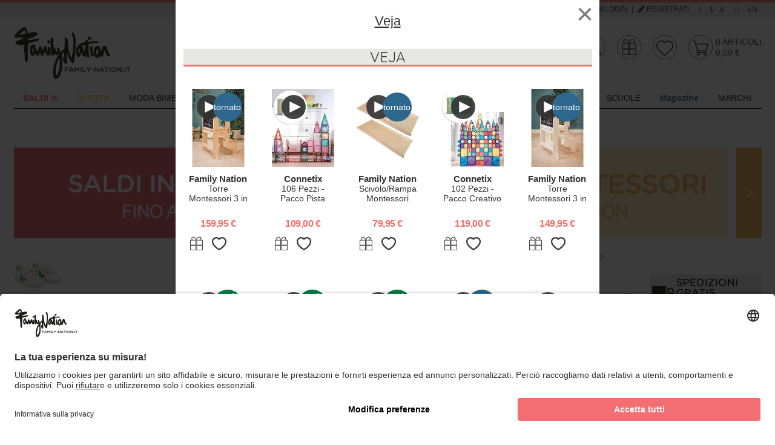

--- FILE ---
content_type: text/html;charset=UTF-8
request_url: https://www.family-nation.it/veja-sneakers-esplar-velcro-white-emeraude-cyprus-stile-tecnologia-e-animo-green-P37967.htm
body_size: 40994
content:
<!doctype html>
<html lang="it" class="no-js">
  <head>
<!-- start Omniconvert.com code -->
<link rel="dns-prefetch" href="//app.marketizator.com"/>
<script>(function(m,k,t,z){m[z]=m[z]||[];var f=k.getElementsByTagName(t)[0],j=k.createElement(t);j.async=true;j.src='//d2tgfbvjf3q6hn.cloudfront.net/async/js/h1298e5.js';f.parentNode.insertBefore(j,f);})(window,document,'script','_mktz');</script>
<!-- end Omniconvert.com code -->

<meta charset="utf-8">
<meta http-equiv="X-UA-Compatible" content="IE=edge,chrome=1">
<meta content="width=device-width, initial-scale=1.0, maximum-scale=1.0, user-scalable=no" name="viewport">
<meta name="Content-Language" content="it">

<title>Veja Sneakers Esplar Velcro -White Emeraude Cyprus - Stile Tecnologia e Animo Green unisex (bambini)</title>
<meta name="description" content="Sneakers Esplar Velcro -White Emeraude Cyprus - Stile Tecnologia e Animo Green Veja unisex (bambini)">
<meta name="keywords" content="Sneakers Esplar Velcro -White Emeraude Cyprus - Stile Tecnologia e Animo Green Veja unisex (bambini)">


<meta http-equiv="cleartype" content="on">
<meta name="apple-mobile-web-app-capable" content="yes">
<meta name="apple-mobile-web-app-status-bar-style" content="black-translucent">
<meta name="apple-mobile-web-app-title" content="Family Nation">

<meta name="HandheldFriendly" content="True">
<meta name="MobileOptimized" content="320">

<link rel="icon" href="/images/icons/favicon.752c9f7c.ico" type="image/x-icon">
<link rel="shortcut icon" href="/images/icons/favicon.752c9f7c.ico" type="image/x-icon">

<link rel="apple-touch-icon" href="/images/icons/apple-touch-icon.27c65e74.png">
<link rel="apple-touch-icon" sizes="76x76"   href="/images/icons/apple-touch-icon-76x76.1f91859e.png">
<link rel="apple-touch-icon" sizes="120x120" href="/images/icons/apple-touch-icon-120x120.3e31bc27.png">
<link rel="apple-touch-icon" sizes="152x152" href="/images/icons/apple-touch-icon-152x152.87f7bb78.png">
<link rel="apple-touch-icon" sizes="180x180" href="/images/icons/apple-touch-icon-180x180.d64c26f3.png">


<meta name="msapplication-TileImage" content="/images/icons/apple-touch-icon.27c65e74.png">
<meta name="msapplication-TileColor" content="#FFFFFF">

<meta name="format-detection" content="telephone=no">

<meta name="google-site-verification" content="yK9kFTn9Jl7KKp05JfE8Q2gu15UmQ700ZakBMHG8DMk" />
<meta name="google-site-verification" content="xInZNwat4WtdwuCrud1qn0lLotsOnOj1JPT7oOJO8_0" />
<meta name="google-site-verification" content="Nd2frgKzisNm9F6_m8vvOiBS-CJlaYsqmI7OAE1SQUY" />
<meta name="google-site-verification" content="aMI7F-tWNaOoQXR9bC8zu1cM20o18pkkFAaWwXGRcJo" />

<meta name="facebook-domain-verification" content="x6lmbouxlxigtsk8r4rtdgh0m5s9a5" />

<link rel="stylesheet" href="/styles/main.691e2ae6.css">

<script type="text/javascript" async src="//widget.trustpilot.com/bootstrap/v5/tp.widget.sync.bootstrap.min.js"></script>

<script src="https://app.zipchat.ai/widget/zipchat.js?id=Kbh0xS3TcGlXTmmA4fc3" data-no-optimize="1"></script>

<script type="text/javascript"
>
  var dataLayer = [];
</script>


  <script type="text/javascript"
>
    var googleTagManagerContainerId = 'GTM-N5TSKC';
    dataLayer.push({"channel":"store","login":"not-logged","pageType":"product","shopCategory":"product","productAvailability":"out-of-stock","topCategory":"","firstLevelcategory":"","secondLevelCategory":"","thirdLevelCategory":"","promo":"in-sale","userId":"no-login","userType":"no-login"});
  </script>


<script data-cookieconsent="ignore">
  window.dataLayer = window.dataLayer || [];

  (function() {
    var CONSENT_EVENT_NAME = 'wdConsentUpdate';
    var updated = false;
    var _consent = {};

    function wdPushConsentMode() {
      dataLayer.push(arguments);
    }

    function isUpdated() {
      return updated;
    }

    /***
     * Create a custom event, called after the ajax call
     *
     * @return {Event}
     */
    function wdCreateConsentEvent() {
      var event;
      if (typeof(Event) === 'function') {
        event = new Event(CONSENT_EVENT_NAME);
      } else {
        event = document.createEvent('Event');
        event.initEvent(CONSENT_EVENT_NAME, true, true);
      }
      return event;
    }

    function getConsent() {
      return _consent;
    }

    /*** Send the default consents to dataLayer */
    wdPushConsentMode("consent", "default", {
      ad_storage: 'denied',
      analytics_storage: 'denied',
      ad_user_data: "denied",
      ad_personalization: "denied",
      wait_for_update: 2000 // milliseconds to wait for update
    });

    // wdPushConsentMode("set", "ads_data_redaction", true);

    /*** Send an event with the final consents */
    window.addEventListener("ucEvent", function(e) {
      var RELOAD_EVENT = ['onAcceptAllServices', 'onUpdateServices', 'onDenyAllServices'];

      if ( e.detail !== null
           && RELOAD_EVENT.indexOf(e.detail.action) > -1
           && e.detail.type === 'explicit') {
        window.location.reload();
        return;
      }

      if ( e.detail == null && e.detail.event !== 'consent_status') {
        return;
      }

      _consent = e.detail;
      document.dispatchEvent(event);
    });

    var event = wdCreateConsentEvent();

    window.wdConsentManager = {
      getConsent: getConsent,
      isUpdated: isUpdated,
      eventName: CONSENT_EVENT_NAME
    }
  })(window);
</script>

    <link rel="preconnect" href="https://app.usercentrics.eu">


    <script id="usercentrics-cmp"
            src="https://app.usercentrics.eu/browser-ui/latest/loader.js"
            data-settings-id="_fCNr8yDQ" async data-language="it"></script>







  <script type="text/javascript">
    (function() {
      var queue = [];

      function isActive() {
        return consentsolutionisactive && typeof _iub !== 'undefined' && _iub.cons != null
      }

      var init = function() {
        _iub.cons.init({
          api_key: 'EOcS1Be2gv72XfrvMXfL8ViJmUOc5TKI'
        });

        if(queue.length === 0) { return; }

        for (var i = 0; i<queue.length; i++) {
          _iub.cons.load(queue[i].data);
          if (queue[i].callback) {
            queue[i].callback();
          }
        }
        queue = [];
      }

      var load = function(options, cb) {
        if (isActive()) {
          _iub.cons.load(options);
          if (cb) {
            cb();
          }
          return;
        }
        queue.push({data: options, callback: cb});
      }

      window.wdIubendaConsent = {
        init: init,
        load: load
      }
    })();
  </script>

  <script type="text/javascript" async src="/scripts/iubenda_cons.e83cb897.js" onload="wdIubendaConsent.init()"></script>

<script src="/scripts/head.2da4c366.js" async></script>
        <meta property="og:url" content="https://www.family-nation.it/veja-sneakers-esplar-velcro-white-emeraude-cyprus-stile-tecnologia-e-animo-green-P37967.htm"/>
        <meta property="og:type" content="product"/>
        <meta property="og:site_name" content="Family Nation" />
        <meta property="og:title" content="Sneakers Esplar Velcro -White Emeraude Cyprus - Stile Tecnologia e Animo Green" />
        <meta property="og:description" content="Sneakers Esplar Velcro -White Emeraude Cyprus - Stile Tecnologia e Animo Green Veja unisex (bambini)" />
        <meta property="og:image" content="https://data.family-nation.it/imgprodotto/veja-sneakers-esplar-velcro-white-emeraude-cyprus-stile-tecnologia-e-animo-green-sneakers_442544.jpg" />
        <meta property="og:image:secure_url" content="https://data.family-nation.it/imgprodotto/veja-sneakers-esplar-velcro-white-emeraude-cyprus-stile-tecnologia-e-animo-green-sneakers_442544.jpg" />
        <meta name="thumbnail" content="https://data.family-nation.it/imgprodotto/veja-sneakers-esplar-velcro-white-emeraude-cyprus-stile-tecnologia-e-animo-green-sneakers_442544.jpg" />
    <link rel="canonical" href="https://www.family-nation.it/veja-sneakers-esplar-velcro-white-emeraude-cyprus-stile-tecnologia-e-animo-green-P37967.htm">
  </head>
  <body>
    <div class="canvas">

      <div class="canvas__main">
<div class="topheader visible--on-tab">
  <div class="wrap--on-wall">
    <div class="grid">
      <div class="grid__item">

        <div class="topheader__widget visible--on-desk">
                                <div class="banner--image  visible--on-desk visible--on-tab">
                                   <a href="https://it.trustpilot.com/review/www.family-nation.it" target="_blank" title="">
                                      <picture>
                                         <!--[if IE 9]><video style="display: none;"><![endif]-->
                                         <source data-srcset="https://data.family-nation.it/banner/1600293600000/34_desk_it.jpg" media="--desk">
                                         <!--[if IE 9]></video><![endif]-->
                                         <img class="lazyload" data-src="https://data.family-nation.it/banner/1600293600000/34_desk_it.jpg" src="/images/imgbanner.jpg" alt="">
                                      </picture>
                                   </a>
                                </div>
                  </div>

        <div class="topheader__contatti">
          <a href="/chi-siamo.html">Chi Siamo</a> |
          <a href="/contatti.html">Contatti</a> |
          <a href="/servizio-clienti.html">Servizio clienti 055-490-545</a>
        </div>

        <div class="topheader__userarea">

            <a rel="nofollow" id="login-link" class="topheader__userarea__item" href="/customershowlogin"><i class="icon--login"></i> Login</a> | <a rel="nofollow" class="topheader__userarea__item" onClick="dataLayer.push({'event':'GAevent', 'eventCategory':'user', 'eventAction':'registration', 'eventLabel': window.location});" href="/customershowsignup"><i class="icon--registrati"></i> Registrati</a>
        </div>

        <div class="topheader__valuta">
          <a  class="is-active"  href="#" onclick="cambioValuta(1);">€</a>
          <a  href="#" onclick="cambioValuta(2);">$</a>
          <a  href="#" onclick="cambioValuta(3);">£</a>
        </div>

        <div class="topheader__lingua">
          <a href="https://www.family-nation.it/" class="is-active">it</a>
          <a href="https://www.family-nation.com/" class="">en</a>
        </div>

      </div>
    </div>
  </div>
</div>

<div class="wrap--on-wall">
  <div id="header" class="header ">
    <div class="header__top">

      <div class="header__left">

        <a id="nav-toggler-button" href="#" class="header__nav-toggler"><i class="icon--hamburger"></i></a>

        <a class="header__logo" href="/">
          <img data-src="/images/logo-desktop.f67e8a67.png" class="lazyload visible--on-tab">
          <img data-src="/images/logo-mobile.06e34574.png" class="lazyload hidden--on-tab">
        </a>

        <div class="header__search-box">
          <input id="search-box-input" type="search" name="search" maxlength="255" placeholder="CERCA UN PRODOTTO" autocomplete="off">
          <button id="search-box-button">
            <i class="icon--search"></i>
            <img src="/images/ajax-loader.gif">
          </button>
          <div id="search-box-result" class="search-suggest hidden"></div>
        </div>

      </div>


      <div class="header__right">
        <a id="search-toggler-button" class="header__search-toggler" href="#"><i class="icon--search"></i></a>

        <div class="header__rating">&nbsp;</div>

        <div class="header__icon" id="utenteWidget">
<a class="ico-widget--utente" href="/customerview">
  <div>
  
      <img class="visible--on-tab" src="/images/header-icons/desk/utente-off.c416e399.svg"/>
      <img class="hidden--on-tab" src="/images/header-icons/mobile/utente-off.a33804a8.svg"/>
  </div>
</a>        </div>

        <div class="header__icon" id="giftWidget">
<a class="ico-widget--gift" href="/lista-nascita.html">
  <div>
 


          <img class="visible--on-tab" src="/images/header-icons/desk/gift-off.b9b1f209.svg"/>
          <img class="hidden--on-tab" src="/images/header-icons/mobile/gift-off.1d45f301.svg"/>
  </div>
</a>        </div>

        <div class="header__icon" id="preferenzeWidget">
<a class="ico-widget--preferiti" href="/wishlist">
  <div>

      <img class="visible--on-tab" src="/images/header-icons/desk/preferiti-off.5d1a28ec.svg"/>
      <img class="hidden--on-tab" src="/images/header-icons/mobile/preferiti-off.5788c15a.svg"/>
  </div>
</a>        </div>

        <div class="header__icon" id="cartWidget">
<a class="ico-widget--cart" href="/cartview">
  <div>

      <img class="visible--on-tab" src="/images/header-icons/desk/cart-off.4b9145e3.svg"/>
      <img class="hidden--on-tab" src="/images/header-icons/mobile/cart-off.851f539e.svg"/>
  </div>
  <div class="ico-widget__textual-info visible--on-tab">
    <div class="ico-widget__articles-amount">
      0 <span class="ico-widget__articles-label">articoli</span>
    </div>
    <div class="ico-widget__articles-price">0,00&nbsp;€</div>
  </div>
</a>        </div>
      </div>

    </div>
  </div>
</div>
      </div>

      <div class="canvas__aside">
<div class="wrap--on-wall">
  <div class="main-nav" id="menu">
    <ul class="main-nav__first-level" id="menu-main">

      <li class="main-nav__first-level__item--menu-toggler hidden--on-desk">
        <a class="main-nav__first-level__menu-toggler-link" href="#">menu</a>
      </li>

      <li class="main-nav__first-level__search hidden--on-desk">
        <form class="header__search-box__form" method="get" action="#" onsubmit="CheckLenSearch(event,'menu-search-box-input');">
          <input id="menu-search-box-input" type="text" name="search" maxlength="255" placeholder="CERCA UN PRODOTTO" autocomplete="off">
          <button><i class="icon--search"></i></button>
        </form>
      </li>

      <li class="main-nav__first-level__item hidden--on-desk ">
        <a class="main-nav__first-level__link" href="/">Home</a>
      </li>

      <li>
    <li class="main-nav__first-level__item has-submenu ">
      <a class="main-nav__first-level__link" href="/catalog.htm?sp_id=1">
        <p><strong><span style="color: #ef5f64;">SALDI %</span></strong></p>
      </a>

        <div class="main-nav__second-level">
          <div class="main-nav__second-level-wrap">
              <ul class="main-nav__second-level__column ">






                    <li class="main-nav__second-level__item hidden--on-tab"
                        data-livello="2">
                      <a class="main-nav__second-level__link"
                         href="/catalog.htm?sp_id=1">
                        <p><span style="color: #ef5f64;"><strong><span style="color: #000000;">Tutti le Offerte</span>&nbsp;<span class="mark-fapkw"><!-- . --><span contenteditable="true" class="mark-fapk icon icon--offerta"></span></span>&nbsp;</strong></span></p>
                      </a>


                    </li>







                    <li class="main-nav__second-level__item hidden--on-tab"
                        data-livello="2">
                      <a class="main-nav__second-level__link"
                         href="/saldi.html">
                        <p><span style="color: #ef5f64;"><strong>Saldi -50%</strong></span></p>
                      </a>


                    </li>








                    <li class="main-nav__second-level__item is-banner  hidden--on-eq-bigphone hidden--on-eq-phone" data-livello="2">
                      <a class="main-nav__second-level__link is-banner" href="/saldi.html">
                        <div class="main-nav__banner">
                          <img class="lazyload" src="https://data.family-nation.it/imgmenuitem/1737_it.jpg?v=1769273734860" alt="Saldi -50%">
                          <div><p><span style="color: #ffffff; background-color: #ef5f64;"><strong>Saldi -50%</strong></span></p></div>
                        </div>
                      </a>
                    </li>





                    <li class="main-nav__second-level__item hidden--on-eq-bigphone hidden--on-eq-phone"
                        data-livello="2">
                      <a class="main-nav__second-level__link">&nbsp;</a>
                    </li>








                    <li class="main-nav__second-level__item heading"
                        data-livello="2">
                      <a class="main-nav__second-level__link"
                         href="/incredibili-offerte-della-settimana-S545.htm">
                        <p><span style="color: #000000;"><strong>Incredibili Offerte della Settimana %</strong></span></p>
                      </a>


                    </li>








                    <li class="main-nav__second-level__item is-banner  hidden--on-eq-bigphone hidden--on-eq-phone" data-livello="2">
                      <a class="main-nav__second-level__link is-banner" href="/incredibili-offerte-della-settimana-S545.htm">
                        <div class="main-nav__banner">
                          <img class="lazyload" src="https://data.family-nation.it/imgmenuitem/1614_it.jpg?v=1769273734860" alt="Incredibili Offerte Banner">
                          <div><p>Incredibili Offerte Banner</p></div>
                        </div>
                      </a>
                    </li>





                    <li class="main-nav__second-level__item hidden--on-eq-bigphone hidden--on-eq-phone"
                        data-livello="2">
                      <a class="main-nav__second-level__link">&nbsp;</a>
                    </li>








                    <li class="main-nav__second-level__item heading"
                        data-livello="2">
                      <a class="main-nav__second-level__link"
                         href="/moda-mamma-A1.htm?sp_id=1">
                        <p><span style="color: #000000;"><strong>Offerte Moda Mamma</strong></span></p>
                      </a>


                    </li>




              </ul>
              <ul class="main-nav__second-level__column ">






                    <li class="main-nav__second-level__item heading has-submenu"
                        data-livello="2">
                      <a class="main-nav__second-level__link"
                         href="/moda-bimbi-abbigliamento-A2C1.htm?sp_id=1">
                        <p><span style="color: #ef5f64;"><strong>Saldi Moda Bimbi&nbsp;</strong></span></p>
                      </a>

                        <ul class="main-nav__third-level">


                                  <li class="main-nav__third-level__item  hidden--on-tab">
                                    <a class="main-nav__third-level__link" href="/moda-bimbi-abbigliamento-A2C1.htm?sort=5">
                                      <p>Tutte le Offerte</p>
                                    </a>
                                  </li>
                                <li class="main-nav__third-level__item is-banner  hidden--on-eq-bigphone hidden--on-eq-phone" data-livello="3">
                                  <a class="main-nav__third-level__link is-banner" href="/bobux-B114.htm?sp_id=1">
                                    <div class="main-nav__banner">
                                      <img class="lazyload" data-src="https://data.family-nation.it/imgmenuitem/1698_it.jpg?v=1769273734860" alt="Saldi Bobux">
                                      <div><p><span style="background-color: #ef5f64; color: #ffffff;"><strong>Saldi Bobux</strong></span></p></div>
                                    </div>
                                  </a>
                                </li>
                              

                                  <li class="main-nav__third-level__item ">
                                    <a class="main-nav__third-level__link" href="/moda-bimbi-t-shirt-e-top-A2C43.htm?sp_id=1">
                                      <p>T-shirt e Top</p>
                                    </a>
                                  </li>


                                  <li class="main-nav__third-level__item ">
                                    <a class="main-nav__third-level__link" href="/moda-bimbi-scarpe-A2C4.htm">
                                      <p>Scarpe</p>
                                    </a>
                                  </li>


                                  <li class="main-nav__third-level__item ">
                                    <a class="main-nav__third-level__link" href="/moda-bimbi-pantaloni-A2C58.htm?sp_id=1">
                                      <p>Pantaloni</p>
                                    </a>
                                  </li>


                                  <li class="main-nav__third-level__item ">
                                    <a class="main-nav__third-level__link" href="/moda-bimbi-vestiti-A2C49.htm?sp_id=1">
                                      <p>Vestiti</p>
                                    </a>
                                  </li>


                                  <li class="main-nav__third-level__item ">
                                    <a class="main-nav__third-level__link" href="/moda-bimbi-tutine-A2C37.htm?sp_id=1">
                                      <p>Tutine</p>
                                    </a>
                                  </li>


                                  <li class="main-nav__third-level__item ">
                                    <a class="main-nav__third-level__link" href="/moda-bimbi-body-A2C34.htm?sp_id=1&amp;sort=5">
                                      <p>Body</p>
                                    </a>
                                  </li>


                                  <li class="main-nav__third-level__item ">
                                    <a class="main-nav__third-level__link" href="/moda-bimbi-felpe-e-maglieria-A2C69.htm?sp_id=1">
                                      <p>Felpe e Maglieria</p>
                                    </a>
                                  </li>


                                  <li class="main-nav__third-level__item ">
                                    <a class="main-nav__third-level__link" href="/moda-bimbi-giacche-e-giubbotti-A2C55.htm?sp_id=1&amp;sort=5">
                                      <p><span style="color: #000000;">Giacche e Giubbotti</span></p>
                                    </a>
                                  </li>
                        </ul>

                    </li>




              </ul>
              <ul class="main-nav__second-level__column ">






                    <li class="main-nav__second-level__item heading has-submenu"
                        data-livello="2">
                      <a class="main-nav__second-level__link"
                         >
                        <p><span style="color: #ef5f64;"><strong>Le Migliori Categorie in Offerta</strong></span></p>
                      </a>

                        <ul class="main-nav__third-level">


                                  <li class="main-nav__third-level__item ">
                                    <a class="main-nav__third-level__link" href="/arredamento-C91.htm?sp_id=1">
                                      <p>Cameretta</p>
                                    </a>
                                  </li>


                                  <li class="main-nav__third-level__item ">
                                    <a class="main-nav__third-level__link" href="/giochi-C229.htm?sp_id=1">
                                      <p>Giochi</p>
                                    </a>
                                  </li>


                                  <li class="main-nav__third-level__item ">
                                    <a class="main-nav__third-level__link" href="/passeggio-C217.htm?sp_id=1">
                                      <p>A Spasso</p>
                                    </a>
                                  </li>


                                  <li class="main-nav__third-level__item ">
                                    <a class="main-nav__third-level__link" href="/nutrimento-C145.htm?sp_id=1">
                                      <p>Allattamento e Pappa</p>
                                    </a>
                                  </li>


                                  <li class="main-nav__third-level__item ">
                                    <a class="main-nav__third-level__link" href="/igiene-e-salute-C186.htm?sp_id=1">
                                      <p>Igiene</p>
                                    </a>
                                  </li>
                                <li class="main-nav__third-level__item is-banner " data-livello="3">
                                  <a class="main-nav__third-level__link is-banner" href="/passeggini-C218.htm?sp_id=1">
                                    <div class="main-nav__banner">
                                      <img class="lazyload" data-src="https://data.family-nation.it/imgmenuitem/1504_it.jpg?v=1769273734860" alt="Passeggini">
                                      <div><p><span style="color: #ffffff; background-color: #ef5f64;"><strong>Passeggini</strong></span></p></div>
                                    </div>
                                  </a>
                                </li>
                                                      </ul>

                    </li>




              </ul>
              <ul class="main-nav__second-level__column ">






                    <li class="main-nav__second-level__item heading has-submenu"
                        data-livello="2">
                      <a class="main-nav__second-level__link"
                         >
                        <p><span style="color: #ef5f64;"><strong>Saldi Bestseller</strong></span></p>
                      </a>

                        <ul class="main-nav__third-level">
                                <li class="main-nav__third-level__item is-banner " data-livello="3">
                                  <a class="main-nav__third-level__link is-banner" href="/engel-natur-B518.htm?sp_id=1">
                                    <div class="main-nav__banner">
                                      <img class="lazyload" data-src="https://data.family-nation.it/imgmenuitem/1509_it.jpg?v=1769273734860" alt="Saldi Engel Natur">
                                      <div><p><span style="color: #ffffff; background-color: #ef5f64;"><strong>Saldi Engel Natur</strong></span></p></div>
                                    </div>
                                  </a>
                                </li>
                                                              <li class="main-nav__third-level__item is-banner " data-livello="3">
                                  <a class="main-nav__third-level__link is-banner" href="/petit-bateau-B79.htm?sp_id=1">
                                    <div class="main-nav__banner">
                                      <img class="lazyload" data-src="https://data.family-nation.it/imgmenuitem/1739_it.jpg?v=1769273734860" alt="Saldi Petit Bateau">
                                      <div><p><span style="color: #ffffff; background-color: #ef5f64;"><strong>Saldi Petit Bateau</strong></span></p></div>
                                    </div>
                                  </a>
                                </li>
                                                              <li class="main-nav__third-level__item is-banner " data-livello="3">
                                  <a class="main-nav__third-level__link is-banner" href="/disana-B202.htm?sp_id=1">
                                    <div class="main-nav__banner">
                                      <img class="lazyload" data-src="https://data.family-nation.it/imgmenuitem/1732_it.jpg?v=1769273734860" alt="Saldi Disana">
                                      <div><p><span style="background-color: #ef5f64; color: #ffffff;"><strong>Saldi Disana</strong></span></p></div>
                                    </div>
                                  </a>
                                </li>
                                                      </ul>

                    </li>




              </ul>
              <ul class="main-nav__second-level__column ">






                    <li class="main-nav__second-level__item heading has-submenu"
                        data-livello="2">
                      <a class="main-nav__second-level__link"
                         >
                        <p><span style="color: #ef5f64;"><strong>Altri Saldi Bestseller</strong></span></p>
                      </a>

                        <ul class="main-nav__third-level">
                                <li class="main-nav__third-level__item is-banner " data-livello="3">
                                  <a class="main-nav__third-level__link is-banner" href="/moda-bimbi-zaini-A2C8.htm?sp_id=1">
                                    <div class="main-nav__banner">
                                      <img class="lazyload" data-src="https://data.family-nation.it/imgmenuitem/1507_it.jpg?v=1769273734860" alt="Saldi Zaini">
                                      <div><p><span style="background-color: #ef5f64;"><strong><span style="color: #ffffff;">Saldi Zaini</span></strong></span></p></div>
                                    </div>
                                  </a>
                                </li>
                                                              <li class="main-nav__third-level__item is-banner " data-livello="3">
                                  <a class="main-nav__third-level__link is-banner" href="/people-wear-organic-B559.htm?sp_id=1">
                                    <div class="main-nav__banner">
                                      <img class="lazyload" data-src="https://data.family-nation.it/imgmenuitem/1738_it.jpg?v=1769273734860" alt="Saldi People Wear Organic">
                                      <div><p><span style="color: #ffffff; background-color: #ef5f64;"><strong>Saldi People Wear Organic</strong></span></p></div>
                                    </div>
                                  </a>
                                </li>
                                                              <li class="main-nav__third-level__item is-banner " data-livello="3">
                                  <a class="main-nav__third-level__link is-banner" href="/name-it-B505.htm?sp_id=1">
                                    <div class="main-nav__banner">
                                      <img class="lazyload" data-src="https://data.family-nation.it/imgmenuitem/1494_it.jpg?v=1769273734860" alt="Saldi Name it">
                                      <div><p><span style="color: #ffffff; background-color: #ef5f64;"><strong>Saldi Name it</strong></span></p></div>
                                    </div>
                                  </a>
                                </li>
                                                      </ul>

                    </li>




              </ul>
              <ul class="main-nav__second-level__column ">






                    <li class="main-nav__second-level__item heading"
                        data-livello="2">
                      <a class="main-nav__second-level__link"
                         href="/i-nostri-negozi.html">
                        <p><span style="color: #f7a941;"><strong>I Nostri Negozi</strong></span></p>
                      </a>


                    </li>








                    <li class="main-nav__second-level__item is-banner  hidden--on-eq-bigphone hidden--on-eq-phone" data-livello="2">
                      <a class="main-nav__second-level__link is-banner" href="/i-nostri-negozi.html">
                        <div class="main-nav__banner">
                          <img class="lazyload" src="https://data.family-nation.it/imgmenuitem/1709_it.jpg?v=1769273734860" alt="Scoprili">
                          <div><p><span style="color: #ffffff; background-color: #f7a941;"><strong>Scoprili</strong></span></p></div>
                        </div>
                      </a>
                    </li>






                    <li class="main-nav__second-level__item heading"
                        data-livello="2">
                      <a class="main-nav__second-level__link"
                         href="/lista-nascita.html">
                        <p><span style="color: #a7d5c2;"><strong>Lista Regalo e Nascita</strong></span></p>
                      </a>


                    </li>








                    <li class="main-nav__second-level__item is-banner  hidden--on-eq-bigphone hidden--on-eq-phone" data-livello="2">
                      <a class="main-nav__second-level__link is-banner" href="/lista-nascita.html">
                        <div class="main-nav__banner">
                          <img class="lazyload" src="https://data.family-nation.it/imgmenuitem/1712_it.jpg?v=1769273734860" alt="Scopri">
                          <div><p><span style="color: #ffffff; background-color: #a7d5c2;"><strong>Lista Regali</strong></span></p></div>
                        </div>
                      </a>
                    </li>



              </ul>
          </div>
        </div>

    </li>
    <li class="main-nav__first-level__item has-submenu ">
      <a class="main-nav__first-level__link" href="/catalog.htm?sp_id=2">
        <p><strong><span style="color: #ffd150;">NOVIT</span><span style="color: #fdd150; font-family: arial, sans-serif; font-size: 14px;">&Agrave;</span></strong></p>
      </a>

        <div class="main-nav__second-level">
          <div class="main-nav__second-level-wrap">
              <ul class="main-nav__second-level__column ">






                    <li class="main-nav__second-level__item hidden--on-tab"
                        data-livello="2">
                      <a class="main-nav__second-level__link"
                         href="/catalog.htm?sp_id=2">
                        <p><span style="color: #000000;"><strong>Tutto Novit&agrave;</strong></span></p>
                      </a>


                    </li>







                    <li class="main-nav__second-level__item heading"
                        data-livello="2">
                      <a class="main-nav__second-level__link"
                         href="/family-nation-letto-montessori-evolutivo-evi-4-in-1-200x90-cm-tutto-incluso-dalla-nascita-a-99-anni-P53766.htm">
                        <p><span style="color: #f7a941;"><strong>Novit&agrave; Letto Montessori</strong></span></p>
                      </a>


                    </li>







                    <li class="main-nav__second-level__item heading has-submenu"
                        data-livello="2">
                      <a class="main-nav__second-level__link"
                         href="/giochi-C229.htm?sort=4">
                        <p>Novit&agrave; Giochi<span style="color: #ef5f64;"></span></p>
                      </a>

                        <ul class="main-nav__third-level">


                                  <li class="main-nav__third-level__item  hidden--on-tab">
                                    <a class="main-nav__third-level__link" href="/giochi-C229.htm?sort=4">
                                      <p>Tutto Novit&agrave; Giochi</p>
                                    </a>
                                  </li>


                                  <li class="main-nav__third-level__item ">
                                    <a class="main-nav__third-level__link" href="/giochi-magnetici-C532.htm">
                                      <p>Giochi Magnetici</p>
                                    </a>
                                  </li>


                                  <li class="main-nav__third-level__item ">
                                    <a class="main-nav__third-level__link" href="/giochi-sensoriali-C554.htm?sort=4">
                                      <p>Giochi Sensoriali</p>
                                    </a>
                                  </li>


                                  <li class="main-nav__third-level__item ">
                                    <a class="main-nav__third-level__link" href="/stapelstein-B532.htm?sort=4">
                                      <p><span style="color: #000000;">Stapelstein</span></p>
                                    </a>
                                  </li>


                                  <li class="main-nav__third-level__item ">
                                    <a class="main-nav__third-level__link" href="/macchine-fotografiche-C559.htm">
                                      <p>Macchine Fotografiche</p>
                                    </a>
                                  </li>


                                  <li class="main-nav__third-level__item ">
                                    <a class="main-nav__third-level__link" href="/giochi-montessoriani-family-nation-C330B32.htm">
                                      <p>Giochi Montessori Family Nation</p>
                                    </a>
                                  </li>


                                  <li class="main-nav__third-level__item ">
                                    <a class="main-nav__third-level__link" href="/bici-e-monopattini-C250.htm?sort=4">
                                      <p>Bici e Monopattini</p>
                                    </a>
                                  </li>


                                  <li class="main-nav__third-level__item ">
                                    <a class="main-nav__third-level__link" href="/sedie-e-tavoli-stokke-C99B572.htm">
                                      <p>MuTable Stokke</p>
                                    </a>
                                  </li>


                                  <li class="main-nav__third-level__item ">
                                    <a class="main-nav__third-level__link" href="/kidywolf-B554.htm?sort=4">
                                      <p>Tavolette Kidywolf</p>
                                    </a>
                                  </li>
                                <li class="main-nav__third-level__item is-banner " data-livello="3">
                                  <a class="main-nav__third-level__link is-banner" href="/family-nation-percorso-sensoriale-di-equilibrio-montessori-sviluppo-psicomotorio-2-anni-in-legno-P53762.htm">
                                    <div class="main-nav__banner">
                                      <img class="lazyload" data-src="https://data.family-nation.it/imgmenuitem/1093_it.jpg?v=1769273734860" alt="Percorso di Equilibrio">
                                      <div><p><span style="color: #ffffff; background-color: #f7a941;"><strong>Percorso di Equilibrio</strong></span></p></div>
                                    </div>
                                  </a>
                                </li>
                                                      </ul>

                    </li>




              </ul>
              <ul class="main-nav__second-level__column ">






                    <li class="main-nav__second-level__item heading has-submenu"
                        data-livello="2">
                      <a class="main-nav__second-level__link"
                         href="/moda-bimbi-abbigliamento-A2C1.htm?sort=4">
                        <p>Novit&agrave; Abbigliamento</p>
                      </a>

                        <ul class="main-nav__third-level">


                                  <li class="main-nav__third-level__item  hidden--on-tab">
                                    <a class="main-nav__third-level__link" href="/moda-bimbi-abbigliamento-A2C1.htm?sort=4">
                                      <p>Tutto Novit&agrave; Abbigliamento</p>
                                    </a>
                                  </li>


                                  <li class="main-nav__third-level__item ">
                                    <a class="main-nav__third-level__link" href="/name-it-B505.htm?sort=4">
                                      <p><span style="color: #45b384;"><span style="color: #000000;">Name it</span></span></p>
                                    </a>
                                  </li>


                                  <li class="main-nav__third-level__item ">
                                    <a class="main-nav__third-level__link" href="/moda-bimbi-abbigliamento-liewood-A2C1B318.htm?sort=4">
                                      <p>Liewood</p>
                                    </a>
                                  </li>


                                  <li class="main-nav__third-level__item ">
                                    <a class="main-nav__third-level__link" href="/petit-bateau-B79.htm?sort=4">
                                      <p><span style="color: #000000;">Petit Bateau</span></p>
                                    </a>
                                  </li>


                                  <li class="main-nav__third-level__item ">
                                    <a class="main-nav__third-level__link" href="/moda-bimbi-bamboom-A2B233.htm?sort=4">
                                      <p>Bamboom</p>
                                    </a>
                                  </li>


                                  <li class="main-nav__third-level__item ">
                                    <a class="main-nav__third-level__link" href="/affenzahn-B200.htm?sort=4">
                                      <p>Affenzahn</p>
                                    </a>
                                  </li>


                                  <li class="main-nav__third-level__item ">
                                    <a class="main-nav__third-level__link" href="/mr-triggle-B364.htm?sort=4">
                                      <p><span style="color: #000000;">Mr. Tiggle</span></p>
                                    </a>
                                  </li>
                                <li class="main-nav__third-level__item is-banner " data-livello="3">
                                  <a class="main-nav__third-level__link is-banner" href="/bobux-B114.htm?sort=4">
                                    <div class="main-nav__banner">
                                      <img class="lazyload" data-src="https://data.family-nation.it/imgmenuitem/1551_it.jpg?v=1769273734860" alt="Bobux">
                                      <div><p><span style="color: #ffffff; background-color: #f7a941;"><strong>Bobux</strong></span></p></div>
                                    </div>
                                  </a>
                                </li>
                                                      </ul>

                    </li>




              </ul>
              <ul class="main-nav__second-level__column ">






                    <li class="main-nav__second-level__item heading has-submenu"
                        data-livello="2">
                      <a class="main-nav__second-level__link"
                         href="/passeggio-C217.htm?sort=4">
                        <p><span style="color: #000000;"><strong>Novit&agrave; A Spasso</strong></span></p>
                      </a>

                        <ul class="main-nav__third-level">


                                  <li class="main-nav__third-level__item  hidden--on-tab">
                                    <a class="main-nav__third-level__link" href="/passeggio-C217.htm?sort=4">
                                      <p>Tutto Novit&agrave; A Spasso</p>
                                    </a>
                                  </li>


                                  <li class="main-nav__third-level__item ">
                                    <a class="main-nav__third-level__link" href="/cybex-B464.htm?sort=4">
                                      <p>Novit&agrave; Cybex</p>
                                    </a>
                                  </li>


                                  <li class="main-nav__third-level__item ">
                                    <a class="main-nav__third-level__link" href="/passeggio-nuna-C217B115.htm?sort=4">
                                      <p>Novit&agrave; Nuna</p>
                                    </a>
                                  </li>


                                  <li class="main-nav__third-level__item ">
                                    <a class="main-nav__third-level__link" href="/passeggio-inglesina-C217B575.htm?sort=4">
                                      <p>Novit&agrave; Inglesina</p>
                                    </a>
                                  </li>


                                  <li class="main-nav__third-level__item ">
                                    <a class="main-nav__third-level__link" href="/ding-baby-B565.htm">
                                      <p>Novit&agrave; Ding</p>
                                    </a>
                                  </li>


                                  <li class="main-nav__third-level__item ">
                                    <a class="main-nav__third-level__link" href="/seggiolini-auto-C314.htm?sort=4">
                                      <p><span style="color: #000000;">Novit&agrave; Sicurezza Auto</span></p>
                                    </a>
                                  </li>


                                  <li class="main-nav__third-level__item ">
                                    <a class="main-nav__third-level__link" href="/passeggini-trio-e-duo-C221.htm">
                                      <p>Passeggini Trio e Duo</p>
                                    </a>
                                  </li>


                                  <li class="main-nav__third-level__item ">
                                    <a class="main-nav__third-level__link" href="/passeggini-leggeri-C220.htm?sort=4">
                                      <p><span style="color: #333333;">Passeggini Leggeri</span></p>
                                    </a>
                                  </li>


                                  <li class="main-nav__third-level__item ">
                                    <a class="main-nav__third-level__link" href="/marsupi-e-fasce-C225.htm?sort=1">
                                      <p>Novit&agrave; Marsupi e Fasce</p>
                                    </a>
                                  </li>
                                <li class="main-nav__third-level__item is-banner " data-livello="3">
                                  <a class="main-nav__third-level__link is-banner" href="/passeggini-leggeri-stokke-C220B572.htm?sort=4">
                                    <div class="main-nav__banner">
                                      <img class="lazyload" data-src="https://data.family-nation.it/imgmenuitem/1552_it.jpg?v=1769273734860" alt="YOYO3 Stokke">
                                      <div><p><span style="color: #ffffff; background-color: #f7a941;"><strong>YOYO3 Stokke</strong></span></p></div>
                                    </div>
                                  </a>
                                </li>
                                                      </ul>

                    </li>




              </ul>
              <ul class="main-nav__second-level__column ">






                    <li class="main-nav__second-level__item heading has-submenu"
                        data-livello="2">
                      <a class="main-nav__second-level__link"
                         href="/nutrimento-C145.htm?sort=4">
                        <p><span style="color: #000000;"><strong>Novit&agrave; per la Pappa</strong></span></p>
                      </a>

                        <ul class="main-nav__third-level">


                                  <li class="main-nav__third-level__item  hidden--on-tab">
                                    <a class="main-nav__third-level__link" href="/nutrimento-C145.htm?sp_id=2">
                                      <p>Tutto Novit&agrave; per la Pappa</p>
                                    </a>
                                  </li>


                                  <li class="main-nav__third-level__item ">
                                    <a class="main-nav__third-level__link" href="/nutrimento-done-by-deer-C145B371.htm?sort=4">
                                      <p>Novit&agrave; Done By Deer</p>
                                    </a>
                                  </li>


                                  <li class="main-nav__third-level__item ">
                                    <a class="main-nav__third-level__link" href="/seggioloni-pappa-cybex-C181B464.htm?search=click">
                                      <p>Seggiolino Evolutivo Cybex Click&amp;Fold</p>
                                    </a>
                                  </li>


                                  <li class="main-nav__third-level__item ">
                                    <a class="main-nav__third-level__link" href="/set-pappa-C168.htm?sort=4">
                                      <p>Set Pappa</p>
                                    </a>
                                  </li>


                                  <li class="main-nav__third-level__item ">
                                    <a class="main-nav__third-level__link" href="/borracce-C160.htm?sort=4">
                                      <p>Borracce</p>
                                    </a>
                                  </li>


                                  <li class="main-nav__third-level__item ">
                                    <a class="main-nav__third-level__link" href="/nutrimento-bblüv-C145B585.htm">
                                      <p>Novit&agrave; Bbluv</p>
                                    </a>
                                  </li>
                                <li class="main-nav__third-level__item is-banner  hidden--on-eq-bigphone hidden--on-eq-phone" data-livello="3">
                                  <a class="main-nav__third-level__link is-banner" href="/kaos-B596.htm">
                                    <div class="main-nav__banner">
                                      <img class="lazyload" data-src="https://data.family-nation.it/imgmenuitem/1615_it.jpg?v=1769273734860" alt="Klapp Kaos">
                                      <div><p><span style="color: #ffffff; background-color: #f7a941;"><strong>KLAPP KAOS</strong></span></p></div>
                                    </div>
                                  </a>
                                </li>
                                                      </ul>

                    </li>




              </ul>
              <ul class="main-nav__second-level__column ">






                    <li class="main-nav__second-level__item heading has-submenu"
                        data-livello="2">
                      <a class="main-nav__second-level__link"
                         href="/arredamento-C91.htm?sort=4">
                        <p><span style="color: #000000;"><strong>Novit&agrave; per la Cameretta</strong></span></p>
                      </a>

                        <ul class="main-nav__third-level">


                                  <li class="main-nav__third-level__item  hidden--on-tab">
                                    <a class="main-nav__third-level__link" href="/arredamento-C91.htm?sort=4">
                                      <p>Tutto Per Arredare La Cameretta</p>
                                    </a>
                                  </li>


                                  <li class="main-nav__third-level__item ">
                                    <a class="main-nav__third-level__link" href="/rabbit-&amp;-friends-B579.htm?sort=4">
                                      <p>Lucine in Silicone</p>
                                    </a>
                                  </li>


                                  <li class="main-nav__third-level__item ">
                                    <a class="main-nav__third-level__link" href="/librerie-e-mensole-C104.htm?sort=4">
                                      <p>Librerie Montessoriane</p>
                                    </a>
                                  </li>


                                  <li class="main-nav__third-level__item ">
                                    <a class="main-nav__third-level__link" href="/biancheria-letto-C128.htm">
                                      <p>Novit&agrave; Biancheria Letto</p>
                                    </a>
                                  </li>


                                  <li class="main-nav__third-level__item ">
                                    <a class="main-nav__third-level__link" href="/sdraiette-C102.htm?sort=4">
                                      <p>Novit&agrave; Sdraiette</p>
                                    </a>
                                  </li>


                                  <li class="main-nav__third-level__item ">
                                    <a class="main-nav__third-level__link" href="/letti-e-culle-C92.htm?sort=4">
                                      <p>Novit&agrave; Letti e Culle</p>
                                    </a>
                                  </li>


                                  <li class="main-nav__third-level__item ">
                                    <a class="main-nav__third-level__link" href="/torri-montessoriane-family-nation-C440B32.htm">
                                      <p>Torri Montessori</p>
                                    </a>
                                  </li>
                                <li class="main-nav__third-level__item is-banner " data-livello="3">
                                  <a class="main-nav__third-level__link is-banner" href="/family-nation-letto-montessori-evolutivo-evi-4-in-1-200x90-cm-tutto-incluso-dalla-nascita-a-99-anni-P53766.htm">
                                    <div class="main-nav__banner">
                                      <img class="lazyload" data-src="https://data.family-nation.it/imgmenuitem/1554_it.jpg?v=1769273734860" alt="Letto Montessori Evi">
                                      <div><p><span style="color: #ffffff; background-color: #f7a941;"><strong>Letto Montessori Evi</strong></span></p></div>
                                    </div>
                                  </a>
                                </li>
                                                      </ul>

                    </li>




              </ul>
              <ul class="main-nav__second-level__column ">






                    <li class="main-nav__second-level__item heading has-submenu"
                        data-livello="2">
                      <a class="main-nav__second-level__link"
                         href="/lista-nascita.html">
                        <p><span style="color: #a7d5c2;"><strong>Scopri la Lista Regalo e Nascita</strong></span></p>
                      </a>

                        <ul class="main-nav__third-level">
                                <li class="main-nav__third-level__item is-banner " data-livello="3">
                                  <a class="main-nav__third-level__link is-banner" href="/lista-nascita.html">
                                    <div class="main-nav__banner">
                                      <img class="lazyload" data-src="https://data.family-nation.it/imgmenuitem/1405_it.jpg?v=1769273734860" alt="Lista di Nascita">
                                      <div><p><span style="color: #ffffff; background-color: #a7d5c2;"><strong>Lista di Nascita</strong></span></p></div>
                                    </div>
                                  </a>
                                </li>
                                                      </ul>

                    </li>







                    <li class="main-nav__second-level__item heading has-submenu"
                        data-livello="2">
                      <a class="main-nav__second-level__link"
                         href="/i-nostri-negozi.html">
                        <p><span style="color: #f7a941;"><strong>I Nostri Negozi</strong></span></p>
                      </a>

                        <ul class="main-nav__third-level">
                                <li class="main-nav__third-level__item is-banner " data-livello="3">
                                  <a class="main-nav__third-level__link is-banner" href="/i-nostri-negozi.html">
                                    <div class="main-nav__banner">
                                      <img class="lazyload" data-src="https://data.family-nation.it/imgmenuitem/1556_it.jpg?v=1769273734860" alt="Imagine negozi">
                                      <div><p><span style="color: #ffffff; background-color: #f7a941;"><strong>Scoprili</strong></span></p></div>
                                    </div>
                                  </a>
                                </li>
                                                      </ul>

                    </li>




              </ul>
          </div>
        </div>

    </li>
    <li class="main-nav__first-level__item has-submenu ">
      <a class="main-nav__first-level__link" href="/moda-bimbi-abbigliamento-A2C1.htm">
        <p>MODA BIMBI</p>
      </a>

        <div class="main-nav__second-level">
          <div class="main-nav__second-level-wrap">
              <ul class="main-nav__second-level__column ">






                    <li class="main-nav__second-level__item hidden--on-tab"
                        data-livello="2">
                      <a class="main-nav__second-level__link"
                         href="/moda-bimbi-abbigliamento-A2C1.htm">
                        <p><span style="color: #000000;"><strong>Tutto Moda Bimbi</strong></span></p>
                      </a>


                    </li>







                    <li class="main-nav__second-level__item hidden--on-tab"
                        data-livello="2">
                      <a class="main-nav__second-level__link"
                         href="/saldi.html">
                        <p><span style="color: #ef5f64;"><strong>Saldi -50%</strong></span></p>
                      </a>


                    </li>








                    <li class="main-nav__second-level__item is-banner  hidden--on-eq-bigphone hidden--on-eq-phone" data-livello="2">
                      <a class="main-nav__second-level__link is-banner" href="/saldi.html">
                        <div class="main-nav__banner">
                          <img class="lazyload" src="https://data.family-nation.it/imgmenuitem/1736_it.jpg?v=1769273734860" alt="Saldi -50%">
                          <div><p><span style="color: #ffffff; background-color: #ef5f64;"><strong>Saldi -50%</strong></span></p></div>
                        </div>
                      </a>
                    </li>






                    <li class="main-nav__second-level__item heading"
                        data-livello="2">
                      <a class="main-nav__second-level__link"
                         href="/moda-bimbi-accessori-A2C20.htm">
                        Accessori
                      </a>


                    </li>







                    <li class="main-nav__second-level__item heading has-submenu"
                        data-livello="2">
                      <a class="main-nav__second-level__link"
                         href="/moda-bimbi-body-A2C34.htm">
                        Body
                      </a>

                        <ul class="main-nav__third-level">


                                  <li class="main-nav__third-level__item  hidden--on-tab">
                                    <a class="main-nav__third-level__link" href="/moda-bimbi-body-A2C34.htm">
                                      Tutti i Body
                                    </a>
                                  </li>


                                  <li class="main-nav__third-level__item ">
                                    <a class="main-nav__third-level__link" href="/moda-bimbi-body-manica-corta-A2C36.htm">
                                      Body Manica Corta
                                    </a>
                                  </li>


                                  <li class="main-nav__third-level__item ">
                                    <a class="main-nav__third-level__link" href="/moda-bimbi-body-manica-lunga-A2C35.htm">
                                      Body Manica Lunga
                                    </a>
                                  </li>
                        </ul>

                    </li>







                    <li class="main-nav__second-level__item heading"
                        data-livello="2">
                      <a class="main-nav__second-level__link"
                         href="/moda-bimbi-borse-A2C6.htm">
                        <p>Borse</p>
                      </a>


                    </li>







                    <li class="main-nav__second-level__item heading has-submenu"
                        data-livello="2">
                      <a class="main-nav__second-level__link"
                         href="/moda-bimbi-calze-e-calzini-A2C79.htm">
                        Calze e Calzini
                      </a>

                        <ul class="main-nav__third-level">


                                  <li class="main-nav__third-level__item  hidden--on-tab">
                                    <a class="main-nav__third-level__link" href="/moda-bimbi-calze-e-calzini-A2C79.htm">
                                      <p>Tutto Calze e Calzini</p>
                                    </a>
                                  </li>


                                  <li class="main-nav__third-level__item ">
                                    <a class="main-nav__third-level__link" href="/moda-bimbi-calze-A2C80.htm">
                                      <p>Calze</p>
                                    </a>
                                  </li>


                                  <li class="main-nav__third-level__item ">
                                    <a class="main-nav__third-level__link" href="/moda-bimbi-calzini-A2C81.htm">
                                      <p>Calzini</p>
                                    </a>
                                  </li>


                                  <li class="main-nav__third-level__item ">
                                    <a class="main-nav__third-level__link" href="/moda-bimbi-calzini-antiscivolo-A2C506.htm">
                                      <p>Calzini Antiscivolo</p>
                                    </a>
                                  </li>
                        </ul>

                    </li>







                    <li class="main-nav__second-level__item heading"
                        data-livello="2">
                      <a class="main-nav__second-level__link"
                         href="/moda-bimbi-camicie-A2C47.htm">
                        Camicie
                      </a>


                    </li>




              </ul>
              <ul class="main-nav__second-level__column ">






                    <li class="main-nav__second-level__item heading has-submenu"
                        data-livello="2">
                      <a class="main-nav__second-level__link"
                         href="/moda-bimbi-cappelli-A2C17.htm">
                        Cappelli
                      </a>

                        <ul class="main-nav__third-level">


                                  <li class="main-nav__third-level__item  hidden--on-tab">
                                    <a class="main-nav__third-level__link" href="/moda-bimbi-cappelli-A2C17.htm">
                                      Tutto Cappelli
                                    </a>
                                  </li>


                                  <li class="main-nav__third-level__item ">
                                    <a class="main-nav__third-level__link" href="/moda-bimbi-cappelli-invernali-A2C368.htm">
                                      <p>Cappelli Invernali</p>
                                    </a>
                                  </li>


                                  <li class="main-nav__third-level__item ">
                                    <a class="main-nav__third-level__link" href="/moda-bimbi-cappelli-neonati-A2C18.htm">
                                      Cappelli Neonato
                                    </a>
                                  </li>
                        </ul>

                    </li>







                    <li class="main-nav__second-level__item heading"
                        data-livello="2">
                      <a class="main-nav__second-level__link"
                         href="/moda-bimbi-costumi-mare-A2C82.htm">
                        <p>Costumi Mare</p>
                      </a>


                    </li>







                    <li class="main-nav__second-level__item heading has-submenu"
                        data-livello="2">
                      <a class="main-nav__second-level__link"
                         href="/moda-bimbi-felpe-e-maglieria-A2C69.htm">
                        Felpe e Maglieria
                      </a>

                        <ul class="main-nav__third-level">


                                  <li class="main-nav__third-level__item  hidden--on-tab">
                                    <a class="main-nav__third-level__link" href="/moda-bimbi-felpe-e-maglieria-A2C69.htm">
                                      <p>Tutto Felpe e Maglieria</p>
                                    </a>
                                  </li>


                                  <li class="main-nav__third-level__item ">
                                    <a class="main-nav__third-level__link" href="/moda-bimbi-cardigan-A2C72.htm">
                                      <p>Cardigan</p>
                                    </a>
                                  </li>


                                  <li class="main-nav__third-level__item ">
                                    <a class="main-nav__third-level__link" href="/moda-bimbi-felpe-A2C70.htm">
                                      <p>Felpe</p>
                                    </a>
                                  </li>
                        </ul>

                    </li>







                    <li class="main-nav__second-level__item heading has-submenu"
                        data-livello="2">
                      <a class="main-nav__second-level__link"
                         href="/moda-bimbi-giacche-e-giubbotti-A2C55.htm">
                        Giacche e Giubbotti
                      </a>

                        <ul class="main-nav__third-level">


                                  <li class="main-nav__third-level__item  hidden--on-tab">
                                    <a class="main-nav__third-level__link" href="/moda-bimbi-giacche-e-giubbotti-A2C55.htm">
                                      <p>Tutto Giacche e Giubbotti</p>
                                    </a>
                                  </li>


                                  <li class="main-nav__third-level__item ">
                                    <a class="main-nav__third-level__link" href="/moda-bimbi-giacche-A2C56.htm">
                                      <p>Giacche</p>
                                    </a>
                                  </li>


                                  <li class="main-nav__third-level__item ">
                                    <a class="main-nav__third-level__link" href="/moda-bimbi-impermeabili-A2C508.htm">
                                      <p>Impermeabili</p>
                                    </a>
                                  </li>
                        </ul>

                    </li>







                    <li class="main-nav__second-level__item heading"
                        data-livello="2">
                      <a class="main-nav__second-level__link"
                         href="/moda-bimbi-gonne-A2C53.htm">
                        Gonne
                      </a>


                    </li>







                    <li class="main-nav__second-level__item heading has-submenu"
                        data-livello="2">
                      <a class="main-nav__second-level__link"
                         href="/moda-bimbi-intimo-A2C73.htm">
                        <p>Intimo</p>
                      </a>

                        <ul class="main-nav__third-level">


                                  <li class="main-nav__third-level__item  hidden--on-tab">
                                    <a class="main-nav__third-level__link" href="/moda-bimbi-intimo-A2C73.htm">
                                      <p>Tutto Intimo</p>
                                    </a>
                                  </li>


                                  <li class="main-nav__third-level__item ">
                                    <a class="main-nav__third-level__link" href="/moda-bimbi-canottiere-A2C77.htm">
                                      <p>Canottiere</p>
                                    </a>
                                  </li>


                                  <li class="main-nav__third-level__item ">
                                    <a class="main-nav__third-level__link" href="/moda-bimbi-slip-A2C75.htm">
                                      <p>Slip</p>
                                    </a>
                                  </li>
                        </ul>

                    </li>







                    <li class="main-nav__second-level__item heading"
                        data-livello="2">
                      <a class="main-nav__second-level__link"
                         href="/moda-bimbi-occhiali-A2C366.htm">
                        <p>Occhiali</p>
                      </a>


                    </li>




              </ul>
              <ul class="main-nav__second-level__column ">






                    <li class="main-nav__second-level__item heading has-submenu"
                        data-livello="2">
                      <a class="main-nav__second-level__link"
                         href="/moda-bimbi-pantaloni-A2C58.htm">
                        Pantaloni
                      </a>

                        <ul class="main-nav__third-level">


                                  <li class="main-nav__third-level__item  hidden--on-tab">
                                    <a class="main-nav__third-level__link" href="/moda-bimbi-pantaloni-A2C58.htm">
                                      Tutto Pantaloni
                                    </a>
                                  </li>


                                  <li class="main-nav__third-level__item ">
                                    <a class="main-nav__third-level__link" href="/moda-bimbi-jeans-A2C63.htm">
                                      Jeans
                                    </a>
                                  </li>


                                  <li class="main-nav__third-level__item ">
                                    <a class="main-nav__third-level__link" href="/moda-bimbi-leggings-A2C62.htm">
                                      Leggings
                                    </a>
                                  </li>


                                  <li class="main-nav__third-level__item ">
                                    <a class="main-nav__third-level__link" href="/moda-bimbi-pantaloni-lunghi-A2C59.htm">
                                      Pantaloni Lunghi
                                    </a>
                                  </li>


                                  <li class="main-nav__third-level__item ">
                                    <a class="main-nav__third-level__link" href="/moda-bimbi-salopette-A2C61.htm">
                                      <p>Salopette</p>
                                    </a>
                                  </li>
                        </ul>

                    </li>







                    <li class="main-nav__second-level__item heading"
                        data-livello="2">
                      <a class="main-nav__second-level__link"
                         href="/moda-bimbi-per-la-notte-A2C87.htm">
                        Per la Notte
                      </a>


                    </li>







                    <li class="main-nav__second-level__item heading has-submenu"
                        data-livello="2">
                      <a class="main-nav__second-level__link"
                         href="/moda-bimbi-scarpe-A2C2.htm">
                        Scarpe
                      </a>

                        <ul class="main-nav__third-level">


                                  <li class="main-nav__third-level__item  hidden--on-tab">
                                    <a class="main-nav__third-level__link" href="/moda-bimbi-scarpe-A2C2.htm">
                                      Tutto Scarpe
                                    </a>
                                  </li>


                                  <li class="main-nav__third-level__item ">
                                    <a class="main-nav__third-level__link" href="/moda-bimbi-pantofole-A2C3.htm">
                                      <p>Pantofole</p>
                                    </a>
                                  </li>


                                  <li class="main-nav__third-level__item ">
                                    <a class="main-nav__third-level__link" href="/moda-bimbi-scarpe-A2C4.htm">
                                      <p>Scarpe</p>
                                    </a>
                                  </li>


                                  <li class="main-nav__third-level__item ">
                                    <a class="main-nav__third-level__link" href="/moda-bimbi-scarpine-soft-sole-A2C334.htm">
                                      Scarpine Soft Sole
                                    </a>
                                  </li>


                                  <li class="main-nav__third-level__item ">
                                    <a class="main-nav__third-level__link" href="/moda-bimbi-sneakers-A2C498.htm">
                                      <p>Sneakers</p>
                                    </a>
                                  </li>


                                  <li class="main-nav__third-level__item ">
                                    <a class="main-nav__third-level__link" href="/moda-bimbi-stivali-pioggia-A2C5.htm">
                                      <p>Stivali da Pioggia</p>
                                    </a>
                                  </li>
                        </ul>

                    </li>







                    <li class="main-nav__second-level__item heading has-submenu"
                        data-livello="2">
                      <a class="main-nav__second-level__link"
                         href="/moda-bimbi-t-shirt-e-top-A2C43.htm">
                        T-shirt e Top
                      </a>

                        <ul class="main-nav__third-level">


                                  <li class="main-nav__third-level__item  hidden--on-tab">
                                    <a class="main-nav__third-level__link" href="/moda-bimbi-t-shirt-e-top-A2C43.htm">
                                      <p>Tutto T-shirt e Top</p>
                                    </a>
                                  </li>


                                  <li class="main-nav__third-level__item ">
                                    <a class="main-nav__third-level__link" href="/moda-bimbi-canotte-A2C511.htm">
                                      <p>Canotte</p>
                                    </a>
                                  </li>


                                  <li class="main-nav__third-level__item ">
                                    <a class="main-nav__third-level__link" href="/moda-bimbi-completi-a-set-A2C51.htm">
                                      <p>Completi e Set</p>
                                    </a>
                                  </li>


                                  <li class="main-nav__third-level__item ">
                                    <a class="main-nav__third-level__link" href="/moda-bimbi-maglie-manica-lunga-A2C44.htm">
                                      <p>Maglie Manica Lunga</p>
                                    </a>
                                  </li>


                                  <li class="main-nav__third-level__item ">
                                    <a class="main-nav__third-level__link" href="/moda-bimbi-t-shirt-A2C45.htm">
                                      <p>T-shirt</p>
                                    </a>
                                  </li>
                        </ul>

                    </li>




              </ul>
              <ul class="main-nav__second-level__column ">






                    <li class="main-nav__second-level__item heading has-submenu"
                        data-livello="2">
                      <a class="main-nav__second-level__link"
                         href="/moda-bimbi-tutine-A2C37.htm">
                        Tutine
                      </a>

                        <ul class="main-nav__third-level">


                                  <li class="main-nav__third-level__item  hidden--on-tab">
                                    <a class="main-nav__third-level__link" href="/moda-bimbi-tutine-A2C37.htm">
                                      <p>Tutto Tutine</p>
                                    </a>
                                  </li>


                                  <li class="main-nav__third-level__item ">
                                    <a class="main-nav__third-level__link" href="/moda-bimbi-tutine-corte-A2C40.htm">
                                      <p>Tutine Corte</p>
                                    </a>
                                  </li>


                                  <li class="main-nav__third-level__item ">
                                    <a class="main-nav__third-level__link" href="/moda-bimbi-tutine-lunghe-A2C38.htm">
                                      <p>Tutine Lunghe</p>
                                    </a>
                                  </li>
                        </ul>

                    </li>







                    <li class="main-nav__second-level__item heading"
                        data-livello="2">
                      <a class="main-nav__second-level__link"
                         href="/moda-bimbi-vestiti-A2C49.htm">
                        Vestiti
                      </a>


                    </li>







                    <li class="main-nav__second-level__item heading has-submenu"
                        data-livello="2">
                      <a class="main-nav__second-level__link"
                         href="/moda-bimbi-zaini-A2C8.htm">
                        Zaini
                      </a>

                        <ul class="main-nav__third-level">


                                  <li class="main-nav__third-level__item  hidden--on-tab">
                                    <a class="main-nav__third-level__link" href="/moda-bimbi-zaini-A2C8.htm">
                                      Tutto Zaini
                                    </a>
                                  </li>


                                  <li class="main-nav__third-level__item ">
                                    <a class="main-nav__third-level__link" href="/moda-bimbi-astucci-per-la-scuola-A2C13.htm">
                                      Astucci
                                    </a>
                                  </li>


                                  <li class="main-nav__third-level__item ">
                                    <a class="main-nav__third-level__link" href="/moda-bimbi-zaini-asilo-A2C7.htm">
                                      Zaini Asilo
                                    </a>
                                  </li>


                                  <li class="main-nav__third-level__item ">
                                    <a class="main-nav__third-level__link" href="/moda-bimbi-zaini-scuola-A2C505.htm">
                                      Zaini Scuola
                                    </a>
                                  </li>


                                  <li class="main-nav__third-level__item ">
                                    <a class="main-nav__third-level__link" href="/abbigliamento-C1.htm">
                                      <p>TUTTO ABBIGLIAMENTO</p>
                                    </a>
                                  </li>


                                  <li class="main-nav__third-level__item ">
                                    <a class="main-nav__third-level__link" href="/moda-bimbi-abbigliamento-A2C1.htm">
                                      <p>TUTTO MODA BIMBI</p>
                                    </a>
                                  </li>
                        </ul>

                    </li>







                    <li class="main-nav__second-level__item heading"
                        data-livello="2">
                      <a class="main-nav__second-level__link"
                         href="/moda-bimbi-eco-A2Z3.htm">
                        <p><span style="color: #45b384;"><strong>Abbigliamento Eco <span class="mark-fapkw"><!-- . --><span contenteditable="true" class="mark-fapk icon icon--eco"></span></span>&nbsp;</strong></span></p>
                      </a>


                    </li>




              </ul>
              <ul class="main-nav__second-level__column ">






                    <li class="main-nav__second-level__item heading"
                        data-livello="2">
                      <a class="main-nav__second-level__link"
                         href="/moda-bimbi-A2.htm?sp_id=1">
                        <p><span style="color: #ef5f64;"><strong>Le Migliori Offerte</strong></span></p>
                      </a>


                    </li>








                    <li class="main-nav__second-level__item is-banner  hidden--on-eq-bigphone hidden--on-eq-phone" data-livello="2">
                      <a class="main-nav__second-level__link is-banner" href="/petit-bateau-B79.htm?sp_id=1">
                        <div class="main-nav__banner">
                          <img class="lazyload" src="https://data.family-nation.it/imgmenuitem/1744_it.jpg?v=1769273734860" alt="Saldi Petit Bateau">
                          <div><p><span style="background-color: #ef5f64; color: #ffffff;"><strong>Saldi Petit Bateau</strong></span></p></div>
                        </div>
                      </a>
                    </li>







                    <li class="main-nav__second-level__item is-banner  hidden--on-eq-bigphone hidden--on-eq-phone" data-livello="2">
                      <a class="main-nav__second-level__link is-banner" href="/bobux-B114.htm?sp_id=1">
                        <div class="main-nav__banner">
                          <img class="lazyload" src="https://data.family-nation.it/imgmenuitem/1692_it.jpg?v=1769273734860" alt="Saldi in Offerta">
                          <div><p><span style="color: #ffffff; background-color: #ef5f64;"><strong>Saldi Bobux</strong></span></p></div>
                        </div>
                      </a>
                    </li>







                    <li class="main-nav__second-level__item is-banner  hidden--on-eq-bigphone hidden--on-eq-phone" data-livello="2">
                      <a class="main-nav__second-level__link is-banner" href="/engel-natur-B518.htm?sp_id=1">
                        <div class="main-nav__banner">
                          <img class="lazyload" src="https://data.family-nation.it/imgmenuitem/1694_it.jpg?v=1769273734860" alt="Offerte Engel Natur">
                          <div><p><span style="color: #ffffff; background-color: #ef5f64;"><strong>Saldi Engel Natur</strong></span></p></div>
                        </div>
                      </a>
                    </li>



              </ul>
              <ul class="main-nav__second-level__column ">






                    <li class="main-nav__second-level__item heading hidden--on-eq-bigphone hidden--on-eq-phone"
                        data-livello="2">
                      <a class="main-nav__second-level__link"
                         href="/i-nostri-negozi.html">
                        <p><span style="color: #f7a941;"><strong>Personalizzazione zaini</strong></span></p>
                      </a>


                    </li>








                    <li class="main-nav__second-level__item is-banner  hidden--on-eq-bigphone hidden--on-eq-phone" data-livello="2">
                      <a class="main-nav__second-level__link is-banner" href="/i-nostri-negozi.html">
                        <div class="main-nav__banner">
                          <img class="lazyload" src="https://data.family-nation.it/imgmenuitem/1715_it.jpg?v=1769273734860" alt="Personalizzazione banner">
                          <div><p><span style="color: #ffffff; background-color: #f7a941;"><strong>Scopri di pi&ugrave;!</strong></span></p></div>
                        </div>
                      </a>
                    </li>





                    <li class="main-nav__second-level__item hidden--on-eq-bigphone hidden--on-eq-phone"
                        data-livello="2">
                      <a class="main-nav__second-level__link">&nbsp;</a>
                    </li>








                    <li class="main-nav__second-level__item heading"
                        data-livello="2">
                      <a class="main-nav__second-level__link"
                         href="/moda-mamma-A1.htm">
                        <p>MODA MAMMA</p>
                      </a>


                    </li>




              </ul>
          </div>
        </div>

    </li>
    <li class="main-nav__first-level__item has-submenu ">
      <a class="main-nav__first-level__link" href="/arredamento-C91.htm">
        <p>CAMERETTA</p>
      </a>

        <div class="main-nav__second-level">
          <div class="main-nav__second-level-wrap">
              <ul class="main-nav__second-level__column ">






                    <li class="main-nav__second-level__item hidden--on-tab"
                        data-livello="2">
                      <a class="main-nav__second-level__link"
                         href="/arredamento-C91.htm">
                        <p><strong><span style="color: #000000;">Tutto Cameretta</span></strong></p>
                      </a>


                    </li>







                    <li class="main-nav__second-level__item heading"
                        data-livello="2">
                      <a class="main-nav__second-level__link"
                         href="/sacchi-nanna-C136.htm">
                        <p><span style="color: #f7a941;"><strong>Novit&agrave; Sacchi Nanna</strong></span></p>
                      </a>


                    </li>







                    <li class="main-nav__second-level__item heading"
                        data-livello="2">
                      <a class="main-nav__second-level__link"
                         href="/adesivi-e-decorazioni-C115.htm">
                        Adesivi e Decorazioni
                      </a>


                    </li>







                    <li class="main-nav__second-level__item heading"
                        data-livello="2">
                      <a class="main-nav__second-level__link"
                         href="/album-e-kit-dei-ricordi-C120.htm">
                        Album e Kit dei Ricordi
                      </a>


                    </li>







                    <li class="main-nav__second-level__item heading has-submenu"
                        data-livello="2">
                      <a class="main-nav__second-level__link"
                         href="/armadi-e-cassettiere-C466.htm">
                        Armadi e Cassettiere
                      </a>

                        <ul class="main-nav__third-level">


                                  <li class="main-nav__third-level__item  hidden--on-tab">
                                    <a class="main-nav__third-level__link" href="/armadi-e-cassettiere-C466.htm">
                                      Tutto Armadi e Cassettiere
                                    </a>
                                  </li>


                                  <li class="main-nav__third-level__item ">
                                    <a class="main-nav__third-level__link" href="/appendiabiti-C332.htm">
                                      Appendiabiti
                                    </a>
                                  </li>


                                  <li class="main-nav__third-level__item ">
                                    <a class="main-nav__third-level__link" href="/cassettiere-C107.htm">
                                      Cassettiere
                                    </a>
                                  </li>
                        </ul>

                    </li>







                    <li class="main-nav__second-level__item heading has-submenu"
                        data-livello="2">
                      <a class="main-nav__second-level__link"
                         href="/biancheria-letto-C128.htm">
                        Biancheria Letto
                      </a>

                        <ul class="main-nav__third-level">


                                  <li class="main-nav__third-level__item  hidden--on-tab">
                                    <a class="main-nav__third-level__link" href="/biancheria-letto-C128.htm">
                                      Tutto Biancheria Letto
                                    </a>
                                  </li>


                                  <li class="main-nav__third-level__item ">
                                    <a class="main-nav__third-level__link" href="/sacchi-nanna-C136.htm">
                                      <p>Sacchi Nanna</p>
                                    </a>
                                  </li>


                                  <li class="main-nav__third-level__item ">
                                    <a class="main-nav__third-level__link" href="/lenzuola-e-federe-C130.htm">
                                      Lenzuola e Federe
                                    </a>
                                  </li>


                                  <li class="main-nav__third-level__item ">
                                    <a class="main-nav__third-level__link" href="/paracolpi-C132.htm">
                                      Paracolpi
                                    </a>
                                  </li>


                                  <li class="main-nav__third-level__item ">
                                    <a class="main-nav__third-level__link" href="/set-copripiumino-C131.htm">
                                      Set Copripiumino
                                    </a>
                                  </li>
                        </ul>

                    </li>







                    <li class="main-nav__second-level__item heading has-submenu"
                        data-livello="2">
                      <a class="main-nav__second-level__link"
                         href="/contenitori-porta-giochi-C126.htm">
                        Contenitori Porta Giochi
                      </a>

                        <ul class="main-nav__third-level">


                                  <li class="main-nav__third-level__item  hidden--on-tab">
                                    <a class="main-nav__third-level__link" href="/contenitori-porta-giochi-C126.htm">
                                      Tutto Contenitori Porta Giochi
                                    </a>
                                  </li>


                                  <li class="main-nav__third-level__item ">
                                    <a class="main-nav__third-level__link" href="/contenitori-porta-giochi-C126.htm">
                                      <p>Contenitori Porta Giochi</p>
                                    </a>
                                  </li>


                                  <li class="main-nav__third-level__item ">
                                    <a class="main-nav__third-level__link" href="/contenitori-portaoggetti-C474.htm">
                                      <p>Contenitori Portaoggetti</p>
                                    </a>
                                  </li>
                        </ul>

                    </li>




              </ul>
              <ul class="main-nav__second-level__column ">






                    <li class="main-nav__second-level__item heading"
                        data-livello="2">
                      <a class="main-nav__second-level__link"
                         href="/dispositivi-per-la-nanna-C535.htm">
                        <p>Dispositivi per la Nanna</p>
                      </a>


                    </li>







                    <li class="main-nav__second-level__item heading"
                        data-livello="2">
                      <a class="main-nav__second-level__link"
                         href="/fasciatoi-C209.htm">
                        Fasciatoi
                      </a>


                    </li>







                    <li class="main-nav__second-level__item heading"
                        data-livello="2">
                      <a class="main-nav__second-level__link"
                         href="/lampade-C109.htm">
                        Lampade
                      </a>


                    </li>







                    <li class="main-nav__second-level__item heading has-submenu"
                        data-livello="2">
                      <a class="main-nav__second-level__link"
                         href="/letti-e-culle-C92.htm">
                        Letti e Culle
                      </a>

                        <ul class="main-nav__third-level">


                                  <li class="main-nav__third-level__item  hidden--on-tab">
                                    <a class="main-nav__third-level__link" href="/letti-e-culle-C92.htm">
                                      Tutto Letti e Culle
                                    </a>
                                  </li>


                                  <li class="main-nav__third-level__item ">
                                    <a class="main-nav__third-level__link" href="/culle-next-to-me-C365.htm">
                                      Culle Next To Me
                                    </a>
                                  </li>


                                  <li class="main-nav__third-level__item ">
                                    <a class="main-nav__third-level__link" href="/culle-e-ceste-C93.htm">
                                      Culle e Ceste
                                    </a>
                                  </li>


                                  <li class="main-nav__third-level__item ">
                                    <a class="main-nav__third-level__link" href="/letti-a-castello-C96.htm">
                                      <p>Letti a Castello</p>
                                    </a>
                                  </li>


                                  <li class="main-nav__third-level__item ">
                                    <a class="main-nav__third-level__link" href="/letti-montessoriani-C95.htm">
                                      Letti Montessoriani
                                    </a>
                                  </li>


                                  <li class="main-nav__third-level__item ">
                                    <a class="main-nav__third-level__link" href="/letti-singoli-C97.htm">
                                      <p>Letti Singoli</p>
                                    </a>
                                  </li>


                                  <li class="main-nav__third-level__item ">
                                    <a class="main-nav__third-level__link" href="/letti-trasformabili-C501.htm">
                                      <p>Letti Trasformabili</p>
                                    </a>
                                  </li>


                                  <li class="main-nav__third-level__item ">
                                    <a class="main-nav__third-level__link" href="/lettini-con-sbarre-C94.htm">
                                      Lettini con Sbarre
                                    </a>
                                  </li>


                                  <li class="main-nav__third-level__item ">
                                    <a class="main-nav__third-level__link" href="/lettini-da-viaggio-C364.htm">
                                      Lettini da Viaggio
                                    </a>
                                  </li>


                                  <li class="main-nav__third-level__item ">
                                    <a class="main-nav__third-level__link" href="/materassi-C98.htm">
                                      Materassi
                                    </a>
                                  </li>


                                  <li class="main-nav__third-level__item ">
                                    <a class="main-nav__third-level__link" href="/riduttori-lettino-C383.htm">
                                      Riduttori Lettino
                                    </a>
                                  </li>
                        </ul>

                    </li>




              </ul>
              <ul class="main-nav__second-level__column ">






                    <li class="main-nav__second-level__item heading"
                        data-livello="2">
                      <a class="main-nav__second-level__link"
                         href="/librerie-e-mensole-C104.htm">
                        Librerie e Mensole
                      </a>


                    </li>







                    <li class="main-nav__second-level__item heading"
                        data-livello="2">
                      <a class="main-nav__second-level__link"
                         href="/sdraiette-C102.htm">
                        <p>Sdraiette</p>
                      </a>


                    </li>







                    <li class="main-nav__second-level__item heading has-submenu"
                        data-livello="2">
                      <a class="main-nav__second-level__link"
                         href="/sedie-e-tavoli-C99.htm">
                        Sedie e Tavoli
                      </a>

                        <ul class="main-nav__third-level">


                                  <li class="main-nav__third-level__item  hidden--on-tab">
                                    <a class="main-nav__third-level__link" href="/sedie-e-tavoli-C99.htm">
                                      Tutto Sedie e Tavoli
                                    </a>
                                  </li>


                                  <li class="main-nav__third-level__item ">
                                    <a class="main-nav__third-level__link" href="/sedie-C101.htm">
                                      Sedie
                                    </a>
                                  </li>


                                  <li class="main-nav__third-level__item ">
                                    <a class="main-nav__third-level__link" href="/tavoli-C100.htm">
                                      Tavoli
                                    </a>
                                  </li>


                                  <li class="main-nav__third-level__item ">
                                    <a class="main-nav__third-level__link" href="/scrivanie-C542.htm">
                                      <p>Scrivanie</p>
                                    </a>
                                  </li>
                        </ul>

                    </li>







                    <li class="main-nav__second-level__item heading has-submenu"
                        data-livello="2">
                      <a class="main-nav__second-level__link"
                         href="/sicurezza-in-casa-C139.htm">
                        Sicurezza in Casa
                      </a>

                        <ul class="main-nav__third-level">


                                  <li class="main-nav__third-level__item  hidden--on-tab">
                                    <a class="main-nav__third-level__link" href="/sicurezza-in-casa-C139.htm">
                                      Tutto Sicurezza in Casa
                                    </a>
                                  </li>


                                  <li class="main-nav__third-level__item ">
                                    <a class="main-nav__third-level__link" href="/cuscini-antisoffoco-C141.htm">
                                      Cuscini Antisoffoco
                                    </a>
                                  </li>
                        </ul>

                    </li>







                    <li class="main-nav__second-level__item heading"
                        data-livello="2">
                      <a class="main-nav__second-level__link"
                         href="/swaddles-e-mussole-C133.htm">
                        <p>Swaddles e Mussole</p>
                      </a>


                    </li>







                    <li class="main-nav__second-level__item heading has-submenu"
                        data-livello="2">
                      <a class="main-nav__second-level__link"
                         href="/tappeti-e-pouf-C124.htm">
                        Tappeti e Pouf
                      </a>

                        <ul class="main-nav__third-level">


                                  <li class="main-nav__third-level__item  hidden--on-tab">
                                    <a class="main-nav__third-level__link" href="/tappeti-e-pouf-C124.htm">
                                      Tutto Tappeti e Pouf
                                    </a>
                                  </li>


                                  <li class="main-nav__third-level__item ">
                                    <a class="main-nav__third-level__link" href="/pouf-C540.htm">
                                      <p>Pouf</p>
                                    </a>
                                  </li>


                                  <li class="main-nav__third-level__item ">
                                    <a class="main-nav__third-level__link" href="/cameretta-tappeti-arredo-A3C125.htm">
                                      Tappeti Arredo
                                    </a>
                                  </li>


                                  <li class="main-nav__third-level__item ">
                                    <a class="main-nav__third-level__link" href="/tappeti-gioco-C238.htm">
                                      <p>Tappeti Gioco</p>
                                    </a>
                                  </li>
                        </ul>

                    </li>







                    <li class="main-nav__second-level__item heading"
                        data-livello="2">
                      <a class="main-nav__second-level__link"
                         href="/torri-montessoriane-C440.htm">
                        <p>Torri Montessoriane</p>
                      </a>


                    </li>




              </ul>
              <ul class="main-nav__second-level__column ">







                    <li class="main-nav__second-level__item is-banner  hidden--on-eq-bigphone hidden--on-eq-phone" data-livello="2">
                      <a class="main-nav__second-level__link is-banner" href="/arredamento-inglesina-C91B575.htm">
                        <div class="main-nav__banner">
                          <img class="lazyload" src="https://data.family-nation.it/imgmenuitem/249_it.jpg?v=1769273734860" alt="Novità Inglesina">
                          <div><p><span style="color: #ffffff; background-color: #f7a941;"><strong>Novit&agrave; Inglesina</strong></span></p></div>
                        </div>
                      </a>
                    </li>






                    <li class="main-nav__second-level__item"
                        data-livello="2">
                      <a class="main-nav__second-level__link"
                         href="/cameretta-A3.htm">
                        <p>TUTTO ARREDAMENTO CAMERETTA</p>
                      </a>


                    </li>






                    <li class="main-nav__second-level__item hidden--on-eq-bigphone hidden--on-eq-phone"
                        data-livello="2">
                      <a class="main-nav__second-level__link">&nbsp;</a>
                    </li>








                    <li class="main-nav__second-level__item heading"
                        data-livello="2">
                      <a class="main-nav__second-level__link"
                         href="/arredamento-eco-C91Z3.htm">
                        <p><span style="color: #45b384;"><strong>Cameretta Eco <span class="mark-fapkw"><!-- . --><span contenteditable="true" class="mark-fapk icon icon--eco"></span></span>&nbsp;</strong></span></p>
                      </a>


                    </li>




              </ul>
              <ul class="main-nav__second-level__column ">






                    <li class="main-nav__second-level__item has-submenu"
                        data-livello="2">
                      <a class="main-nav__second-level__link"
                         >
                        <p><span style="color: #000000;"><strong>I brand pi&ugrave; amati<span style="color: #ef5f64;"> <span class="mark-fapkw"><!-- . --><span contenteditable="true" class="mark-fapk icon icon--preferiti-active"></span></span>&nbsp;</span></strong></span></p>
                      </a>

                        <ul class="main-nav__third-level">


                                  <li class="main-nav__third-level__item ">
                                    <a class="main-nav__third-level__link" href="/stokke-B572.htm">
                                      <p>Stokke</p>
                                    </a>
                                  </li>


                                  <li class="main-nav__third-level__item ">
                                    <a class="main-nav__third-level__link" href="/family-nation-B32.htm?sort=4">
                                      <p>Family Nation</p>
                                    </a>
                                  </li>


                                  <li class="main-nav__third-level__item ">
                                    <a class="main-nav__third-level__link" href="/inglesina-B575.htm">
                                      <p>Inglesina</p>
                                    </a>
                                  </li>


                                  <li class="main-nav__third-level__item ">
                                    <a class="main-nav__third-level__link" href="/vipack-B568.htm">
                                      <p>Vipack</p>
                                    </a>
                                  </li>


                                  <li class="main-nav__third-level__item ">
                                    <a class="main-nav__third-level__link" href="/jaxx-B569.htm">
                                      <p>Jaxx</p>
                                    </a>
                                  </li>


                                  <li class="main-nav__third-level__item ">
                                    <a class="main-nav__third-level__link" href="/rabbit-&amp;-friends-B579.htm">
                                      <p>Rabbit &amp; Friends</p>
                                    </a>
                                  </li>


                                  <li class="main-nav__third-level__item ">
                                    <a class="main-nav__third-level__link" href="/arredamento-lorena-canals-C91B121.htm">
                                      <p>Lorena Canals<span style="color: #45b384;"> <span class="mark-fapkw"><!-- . --><span contenteditable="true" class="mark-fapk icon icon--eco"></span></span>&nbsp;</span></p>
                                    </a>
                                  </li>


                                  <li class="main-nav__third-level__item ">
                                    <a class="main-nav__third-level__link" href="/arredamento-3-sprouts-C91B1.htm">
                                      <p>3 Sprouts</p>
                                    </a>
                                  </li>
                                <li class="main-nav__third-level__item is-banner " data-livello="3">
                                  <a class="main-nav__third-level__link is-banner" href="/stokke-tavolo-da-gioco-mutable-v2-clover-green-P47619.htm">
                                    <div class="main-nav__banner">
                                      <img class="lazyload" data-src="https://data.family-nation.it/imgmenuitem/1559_it.jpg?v=1769273734860" alt="MuTable Stokke">
                                      <div><p><span style="color: #ffffff; background-color: #f7a941;"><strong>MuTable Stokke</strong></span></p></div>
                                    </div>
                                  </a>
                                </li>
                                                      </ul>

                    </li>




              </ul>
              <ul class="main-nav__second-level__column ">






                    <li class="main-nav__second-level__item has-submenu"
                        data-livello="2">
                      <a class="main-nav__second-level__link"
                         >
                        <p><span style="color: #f7a941;"><em><strong>Tips per la cameretta</strong></em></span></p>
                      </a>

                        <ul class="main-nav__third-level">


                                  <li class="main-nav__third-level__item ">
                                    <a class="main-nav__third-level__link" href="/guida-per-una-cameretta-montessori-S412.htm">
                                      <p><em>Guida per una Cameretta Montessori</em></p>
                                    </a>
                                  </li>


                                  <li class="main-nav__third-level__item ">
                                    <a class="main-nav__third-level__link" href="/cameretta-bambini_che-stile-sei.html">
                                      <p><em>Cameretta: che stile sei?</em></p>
                                    </a>
                                  </li>


                                  <li class="main-nav__third-level__item ">
                                    <a class="main-nav__third-level__link" href="/una-cameretta-per-due-S404.htm">
                                      <p><em>Una cameretta per due</em></p>
                                    </a>
                                  </li>
                        </ul>

                    </li>






                    <li class="main-nav__second-level__item hidden--on-eq-bigphone hidden--on-eq-phone"
                        data-livello="2">
                      <a class="main-nav__second-level__link">&nbsp;</a>
                    </li>








                    <li class="main-nav__second-level__item has-submenu"
                        data-livello="2">
                      <a class="main-nav__second-level__link"
                         href="/magazine-guide.html">
                        <p><span style="color: #22687d;"><em><strong>SOS Genitori</strong></em></span></p>
                      </a>

                        <ul class="main-nav__third-level">


                                  <li class="main-nav__third-level__item ">
                                    <a class="main-nav__third-level__link" href="/essenziali-per-la-nanna-dei-neonati.html">
                                      <p><em>6 essenziali per la nanna dei neonati</em></p>
                                    </a>
                                  </li>


                                  <li class="main-nav__third-level__item ">
                                    <a class="main-nav__third-level__link" href="/sonno-e-rientro-a-scuola.html">
                                      <p><em>Sonno: effetti del rientro a scuola</em></p>
                                    </a>
                                  </li>
                        </ul>

                    </li>




              </ul>
          </div>
        </div>

    </li>
    <li class="main-nav__first-level__item has-submenu ">
      <a class="main-nav__first-level__link" href="/giochi-C229.htm">
        <p>GIOCHI</p>
      </a>

        <div class="main-nav__second-level">
          <div class="main-nav__second-level-wrap">
              <ul class="main-nav__second-level__column ">






                    <li class="main-nav__second-level__item hidden--on-tab"
                        data-livello="2">
                      <a class="main-nav__second-level__link"
                         href="/giochi-C229.htm">
                        <p><span style="color: #000000;"><strong>Tutto Giochi</strong></span></p>
                      </a>


                    </li>







                    <li class="main-nav__second-level__item heading"
                        data-livello="2">
                      <a class="main-nav__second-level__link"
                         href="/giochi-di-equilibrio-C552.htm">
                        <p><span style="color: #f7a941;"><strong>Novit&agrave; Giochi di Equilibrio</strong></span></p>
                      </a>


                    </li>







                    <li class="main-nav__second-level__item heading has-submenu"
                        data-livello="2">
                      <a class="main-nav__second-level__link"
                         href="/bambole-e-accessori-C321.htm">
                        Bambole e Accessori  
                      </a>

                        <ul class="main-nav__third-level">


                                  <li class="main-nav__third-level__item  hidden--on-tab">
                                    <a class="main-nav__third-level__link" href="/bambole-e-accessori-C321.htm">
                                      Tutto Bambole e Accessori
                                    </a>
                                  </li>


                                  <li class="main-nav__third-level__item ">
                                    <a class="main-nav__third-level__link" href="/bambole-C417.htm">
                                      Bambole 
                                    </a>
                                  </li>


                                  <li class="main-nav__third-level__item ">
                                    <a class="main-nav__third-level__link" href="/carrozzine-per-bambole-C323.htm">
                                      Carrozzine per Bambole
                                    </a>
                                  </li>


                                  <li class="main-nav__third-level__item ">
                                    <a class="main-nav__third-level__link" href="/case-delle-bambole-C322.htm">
                                      Case delle Bambole
                                    </a>
                                  </li>
                        </ul>

                    </li>







                    <li class="main-nav__second-level__item heading has-submenu"
                        data-livello="2">
                      <a class="main-nav__second-level__link"
                         href="/bici-e-monopattini-C250.htm">
                        Bici e Monopattini  
                      </a>

                        <ul class="main-nav__third-level">


                                  <li class="main-nav__third-level__item  hidden--on-tab">
                                    <a class="main-nav__third-level__link" href="/bici-e-monopattini-C250.htm">
                                      Tutto Bici e Monopattini
                                    </a>
                                  </li>


                                  <li class="main-nav__third-level__item ">
                                    <a class="main-nav__third-level__link" href="/biciclette-senza-pedali-C252.htm">
                                      Biciclette senza Pedali
                                    </a>
                                  </li>


                                  <li class="main-nav__third-level__item ">
                                    <a class="main-nav__third-level__link" href="/monopattini-C492.htm">
                                      Monopattini
                                    </a>
                                  </li>


                                  <li class="main-nav__third-level__item ">
                                    <a class="main-nav__third-level__link" href="/tricicli-C493.htm">
                                      Tricicli
                                    </a>
                                  </li>


                                  <li class="main-nav__third-level__item ">
                                    <a class="main-nav__third-level__link" href="/caschi-bici-C482.htm">
                                      <p>Caschi Bici</p>
                                    </a>
                                  </li>
                        </ul>

                    </li>







                    <li class="main-nav__second-level__item heading"
                        data-livello="2">
                      <a class="main-nav__second-level__link"
                         href="/contenitori-porta-giochi-C126.htm">
                        <p>Contenitori Porta Giochi</p>
                      </a>


                    </li>







                    <li class="main-nav__second-level__item heading"
                        data-livello="2">
                      <a class="main-nav__second-level__link"
                         href="/cucine-giocattolo-C324.htm">
                        <p>Cucine Giocattolo</p>
                      </a>


                    </li>







                    <li class="main-nav__second-level__item heading has-submenu"
                        data-livello="2">
                      <a class="main-nav__second-level__link"
                         href="/giochi-creativi-e-arte-C268.htm">
                        Giochi Creativi e Arte  
                      </a>

                        <ul class="main-nav__third-level">


                                  <li class="main-nav__third-level__item  hidden--on-tab">
                                    <a class="main-nav__third-level__link" href="/giochi-creativi-e-arte-C268.htm">
                                      Tutto Giochi Creativi e Arte
                                    </a>
                                  </li>


                                  <li class="main-nav__third-level__item ">
                                    <a class="main-nav__third-level__link" href="/adesivi-e-timbri-C320.htm">
                                      Adesivi e Timbri
                                    </a>
                                  </li>


                                  <li class="main-nav__third-level__item ">
                                    <a class="main-nav__third-level__link" href="/disegnare-e-colorare-C302.htm">
                                      Disegnare e Colorare
                                    </a>
                                  </li>


                                  <li class="main-nav__third-level__item ">
                                    <a class="main-nav__third-level__link" href="/kit-fai-da-te-C269.htm">
                                      Kit Fai da Te
                                    </a>
                                  </li>
                        </ul>

                    </li>




              </ul>
              <ul class="main-nav__second-level__column ">






                    <li class="main-nav__second-level__item heading has-submenu"
                        data-livello="2">
                      <a class="main-nav__second-level__link"
                         href="/giochi-di-legno-C239.htm">
                        <p>Giochi di Legno<span style="color: #45b384;">&nbsp;</span><span class="mark-fapkw" style="color: #45b384;"><span class="mark-fapk icon icon--bollino-eco"></span></span><span style="color: #45b384;">&nbsp;</span></p>
                      </a>

                        <ul class="main-nav__third-level">


                                  <li class="main-nav__third-level__item  hidden--on-tab">
                                    <a class="main-nav__third-level__link" href="/giochi-di-legno-C239.htm">
                                      Tutto Giochi di Legno
                                    </a>
                                  </li>


                                  <li class="main-nav__third-level__item ">
                                    <a class="main-nav__third-level__link" href="/animali-in-legno-C486.htm">
                                      Animali in Legno
                                    </a>
                                  </li>


                                  <li class="main-nav__third-level__item ">
                                    <a class="main-nav__third-level__link" href="/attrezzi-in-legno-C243.htm">
                                      Attrezzi in Legno
                                    </a>
                                  </li>


                                  <li class="main-nav__third-level__item ">
                                    <a class="main-nav__third-level__link" href="/cibo-giocattolo-C487.htm">
                                      Cibo Giocattolo
                                    </a>
                                  </li>


                                  <li class="main-nav__third-level__item ">
                                    <a class="main-nav__third-level__link" href="/costruzioni-in-legno-C240.htm">
                                      Costruzioni in Legno
                                    </a>
                                  </li>


                                  <li class="main-nav__third-level__item ">
                                    <a class="main-nav__third-level__link" href="/macchine-trenini-camion-in-legno-C244.htm">
                                      Macchinine e Trenini in Legno
                                    </a>
                                  </li>


                                  <li class="main-nav__third-level__item ">
                                    <a class="main-nav__third-level__link" href="/strumenti-musicali-C242.htm">
                                      Strumenti Musicali
                                    </a>
                                  </li>
                        </ul>

                    </li>







                    <li class="main-nav__second-level__item heading"
                        data-livello="2">
                      <a class="main-nav__second-level__link"
                         href="/giochi-magnetici-C532.htm">
                        <p>Giochi Magnetici</p>
                      </a>


                    </li>







                    <li class="main-nav__second-level__item heading"
                        data-livello="2">
                      <a class="main-nav__second-level__link"
                         href="/giochi-montessoriani-C330.htm">
                        Giochi Montessoriani
                      </a>


                    </li>








                    <li class="main-nav__second-level__item is-banner  hidden--on-eq-bigphone hidden--on-eq-phone" data-livello="2">
                      <a class="main-nav__second-level__link is-banner" href="/family-nation-percorso-sensoriale-di-equilibrio-montessori-sviluppo-psicomotorio-2-anni-in-legno-P53762.htm">
                        <div class="main-nav__banner">
                          <img class="lazyload" src="https://data.family-nation.it/imgmenuitem/1465_it.jpg?v=1769273734860" alt="Percorso di Equilibrio">
                          <div><p><span style="color: #ffffff; background-color: #f7a941;"><strong>Percorso di Equilibrio</strong></span></p></div>
                        </div>
                      </a>
                    </li>



              </ul>
              <ul class="main-nav__second-level__column ">






                    <li class="main-nav__second-level__item heading has-submenu"
                        data-livello="2">
                      <a class="main-nav__second-level__link"
                         href="/giochi-da-esterno-C327.htm">
                        Giochi da Esterno  
                      </a>

                        <ul class="main-nav__third-level">


                                  <li class="main-nav__third-level__item  hidden--on-tab">
                                    <a class="main-nav__third-level__link" href="/giochi-da-esterno-C327.htm">
                                      <p>Tutto Giochi da Esterno</p>
                                    </a>
                                  </li>


                                  <li class="main-nav__third-level__item ">
                                    <a class="main-nav__third-level__link" href="/casette-per-bambini-C279.htm">
                                      <p>Casette per Bambini</p>
                                    </a>
                                  </li>


                                  <li class="main-nav__third-level__item ">
                                    <a class="main-nav__third-level__link" href="/giochi-da-giardinaggio-C328.htm">
                                      <p>Giochi da Giardinaggio</p>
                                    </a>
                                  </li>
                        </ul>

                    </li>







                    <li class="main-nav__second-level__item heading"
                        data-livello="2">
                      <a class="main-nav__second-level__link"
                         href="/giochi-di-equilibrio-C552.htm">
                        <p>Giochi di Equilibrio</p>
                      </a>


                    </li>







                    <li class="main-nav__second-level__item heading has-submenu"
                        data-livello="2">
                      <a class="main-nav__second-level__link"
                         href="/giochi-di-immaginazione-C295.htm">
                        Giochi di Immaginazione  
                      </a>

                        <ul class="main-nav__third-level">


                                  <li class="main-nav__third-level__item  hidden--on-tab">
                                    <a class="main-nav__third-level__link" href="/giochi-di-immaginazione-C295.htm">
                                      Tutto Giochi di Immaginazione
                                    </a>
                                  </li>


                                  <li class="main-nav__third-level__item ">
                                    <a class="main-nav__third-level__link" href="/far-finta-di-C421.htm">
                                      Far Finta di
                                    </a>
                                  </li>


                                  <li class="main-nav__third-level__item ">
                                    <a class="main-nav__third-level__link" href="/tende-gioco-C280.htm">
                                      Tende Gioco
                                    </a>
                                  </li>


                                  <li class="main-nav__third-level__item ">
                                    <a class="main-nav__third-level__link" href="/travestimenti-C273.htm">
                                      <p><span style="color: #000000;">Travestimenti</span></p>
                                    </a>
                                  </li>
                        </ul>

                    </li>







                    <li class="main-nav__second-level__item heading has-submenu"
                        data-livello="2">
                      <a class="main-nav__second-level__link"
                         href="/giochi-educativi-C275.htm">
                        Giochi Educativi  
                      </a>

                        <ul class="main-nav__third-level">


                                  <li class="main-nav__third-level__item  hidden--on-tab">
                                    <a class="main-nav__third-level__link" href="/giochi-educativi-C275.htm">
                                      Tuttto Giochi Educativi
                                    </a>
                                  </li>


                                  <li class="main-nav__third-level__item ">
                                    <a class="main-nav__third-level__link" href="/giochi-per-inventare-storie-C277.htm">
                                      <p>Giochi per Inventare Storie</p>
                                    </a>
                                  </li>


                                  <li class="main-nav__third-level__item ">
                                    <a class="main-nav__third-level__link" href="/giochi-stem-C317.htm">
                                      Giochi STEM
                                    </a>
                                  </li>


                                  <li class="main-nav__third-level__item ">
                                    <a class="main-nav__third-level__link" href="/lettori-audio-C258.htm">
                                      Lettori Audio
                                    </a>
                                  </li>


                                  <li class="main-nav__third-level__item ">
                                    <a class="main-nav__third-level__link" href="/libri-C380.htm">
                                      Libri
                                    </a>
                                  </li>


                                  <li class="main-nav__third-level__item ">
                                    <a class="main-nav__third-level__link" href="/macchine-fotografiche-C559.htm">
                                      <p>Macchine Fotografiche</p>
                                    </a>
                                  </li>


                                  <li class="main-nav__third-level__item ">
                                    <a class="main-nav__third-level__link" href="/memory-C283.htm">
                                      Memory
                                    </a>
                                  </li>


                                  <li class="main-nav__third-level__item ">
                                    <a class="main-nav__third-level__link" href="/puzzle-C282.htm">
                                      Puzzle
                                    </a>
                                  </li>
                        </ul>

                    </li>




              </ul>
              <ul class="main-nav__second-level__column ">






                    <li class="main-nav__second-level__item heading has-submenu"
                        data-livello="2">
                      <a class="main-nav__second-level__link"
                         href="/giochi-primi-passi-C489.htm">
                        Giochi Primi Passi  
                      </a>

                        <ul class="main-nav__third-level">


                                  <li class="main-nav__third-level__item  hidden--on-tab">
                                    <a class="main-nav__third-level__link" href="/giochi-primi-passi-C489.htm">
                                      Tutto giochi Primi Passi
                                    </a>
                                  </li>


                                  <li class="main-nav__third-level__item ">
                                    <a class="main-nav__third-level__link" href="/carrello-primi-passi-C490.htm">
                                      Carrello Primi Passi
                                    </a>
                                  </li>


                                  <li class="main-nav__third-level__item ">
                                    <a class="main-nav__third-level__link" href="/cavalcabili-C251.htm">
                                      Cavalcabili
                                    </a>
                                  </li>


                                  <li class="main-nav__third-level__item ">
                                    <a class="main-nav__third-level__link" href="/giochi-trainabili-C326.htm">
                                      Trainabili
                                    </a>
                                  </li>
                        </ul>

                    </li>







                    <li class="main-nav__second-level__item heading has-submenu"
                        data-livello="2">
                      <a class="main-nav__second-level__link"
                         href="/giochi-per-neonati-C488.htm">
                        Giochi per Neonati
                      </a>

                        <ul class="main-nav__third-level">


                                  <li class="main-nav__third-level__item  hidden--on-tab">
                                    <a class="main-nav__third-level__link" href="/giochi-per-neonati-C488.htm">
                                      Tutto Giochi per Neonati
                                    </a>
                                  </li>


                                  <li class="main-nav__third-level__item ">
                                    <a class="main-nav__third-level__link" href="/doudou-C233.htm">
                                      Doudou
                                    </a>
                                  </li>


                                  <li class="main-nav__third-level__item ">
                                    <a class="main-nav__third-level__link" href="/palestrine-C294.htm">
                                      Palestrine 
                                    </a>
                                  </li>


                                  <li class="main-nav__third-level__item ">
                                    <a class="main-nav__third-level__link" href="/sonagli-C231.htm">
                                      Sonagli
                                    </a>
                                  </li>


                                  <li class="main-nav__third-level__item ">
                                    <a class="main-nav__third-level__link" href="/giochi-bagno-C214.htm">
                                      Per il Bagnetto
                                    </a>
                                  </li>
                        </ul>

                    </li>







                    <li class="main-nav__second-level__item heading"
                        data-livello="2">
                      <a class="main-nav__second-level__link"
                         href="/giochi-sensoriali-C554.htm">
                        <p>Giochi Sensoriali</p>
                      </a>


                    </li>







                    <li class="main-nav__second-level__item heading"
                        data-livello="2">
                      <a class="main-nav__second-level__link"
                         href="/pupazzi-e-peluche-C230.htm">
                        Pupazzi e Peluche 
                      </a>


                    </li>







                    <li class="main-nav__second-level__item heading"
                        data-livello="2">
                      <a class="main-nav__second-level__link"
                         href="/torri-montessoriane-C440.htm">
                        Torri Montessoriane
                      </a>


                    </li>




              </ul>
              <ul class="main-nav__second-level__column ">






                    <li class="main-nav__second-level__item heading has-submenu"
                        data-livello="2">
                      <a class="main-nav__second-level__link"
                         >
                        <p>Giochi per Et&agrave;</p>
                      </a>

                        <ul class="main-nav__third-level">


                                  <li class="main-nav__third-level__item ">
                                    <a class="main-nav__third-level__link" href="/giocare-1-3-anni-A7F3.htm">
                                      Giochi 1 Anni - 3 Anni
                                    </a>
                                  </li>


                                  <li class="main-nav__third-level__item ">
                                    <a class="main-nav__third-level__link" href="/giocare-3-anni-A7F7.htm">
                                      Giochi da 3 Anni in su
                                    </a>
                                  </li>


                                  <li class="main-nav__third-level__item ">
                                    <a class="main-nav__third-level__link" href="/giocare-6-anni-A7F5.htm">
                                      <p>Giochi da 6 Anni in su</p>
                                    </a>
                                  </li>


                                  <li class="main-nav__third-level__item ">
                                    <a class="main-nav__third-level__link" href="/giocare-A7.htm">
                                      <p>TUTTI I GIOCHI</p>
                                    </a>
                                  </li>
                        </ul>

                    </li>







                    <li class="main-nav__second-level__item heading has-submenu"
                        data-livello="2">
                      <a class="main-nav__second-level__link"
                         >
                        <p><span style="color: #000000;"><strong>I Brand pi&ugrave; Amati<span style="color: #ef7f64;"> <span class="mark-fapkw"><!-- . --><span contenteditable="true" class="mark-fapk icon icon--preferiti-active"></span></span>&nbsp;</span></strong></span></p>
                      </a>

                        <ul class="main-nav__third-level">


                                  <li class="main-nav__third-level__item ">
                                    <a class="main-nav__third-level__link" href="/connetix-B515.htm">
                                      <p>Connetix</p>
                                    </a>
                                  </li>


                                  <li class="main-nav__third-level__item ">
                                    <a class="main-nav__third-level__link" href="/scootandride-B372.htm">
                                      <p>Scoot and Ride</p>
                                    </a>
                                  </li>


                                  <li class="main-nav__third-level__item ">
                                    <a class="main-nav__third-level__link" href="/stapelstein-B532.htm">
                                      <p><span style="color: #000000;">Stapelstein</span></p>
                                    </a>
                                  </li>


                                  <li class="main-nav__third-level__item ">
                                    <a class="main-nav__third-level__link" href="/djeco-B313.htm">
                                      <p>Djeco</p>
                                    </a>
                                  </li>


                                  <li class="main-nav__third-level__item ">
                                    <a class="main-nav__third-level__link" href="/moulin-roty-B389.htm">
                                      <p>Moulin Roty</p>
                                    </a>
                                  </li>
                        </ul>

                    </li>




              </ul>
              <ul class="main-nav__second-level__column ">






                    <li class="main-nav__second-level__item heading has-submenu"
                        data-livello="2">
                      <a class="main-nav__second-level__link"
                         href="/giochi-C229.htm?sort=4">
                        <p><span style="color: #f7a941;"><strong>Le Migliori Novit&agrave;</strong></span></p>
                      </a>

                        <ul class="main-nav__third-level">


                                  <li class="main-nav__third-level__item ">
                                    <a class="main-nav__third-level__link" href="/clixo-B543.htm?sort=4">
                                      <p>Novit&agrave; Clixo</p>
                                    </a>
                                  </li>


                                  <li class="main-nav__third-level__item ">
                                    <a class="main-nav__third-level__link" href="/stapelstein-B532.htm?sort=4">
                                      <p>Novit&agrave; Stapelstein</p>
                                    </a>
                                  </li>


                                  <li class="main-nav__third-level__item ">
                                    <a class="main-nav__third-level__link" href="/giochi-sensoriali-C554.htm?sort=4">
                                      <p>Novit&agrave; Giochi Sensoriali</p>
                                    </a>
                                  </li>


                                  <li class="main-nav__third-level__item ">
                                    <a class="main-nav__third-level__link" href="/moonie-B530.htm?sort=4">
                                      <p>Novit&agrave; Moonie</p>
                                    </a>
                                  </li>


                                  <li class="main-nav__third-level__item ">
                                    <a class="main-nav__third-level__link" href="/djeco-B313.htm?sort=4">
                                      <p>Novit&agrave; Djeco</p>
                                    </a>
                                  </li>


                                  <li class="main-nav__third-level__item ">
                                    <a class="main-nav__third-level__link" href="/bambole-C417.htm?sort=4">
                                      <p>Novit&agrave; Bambole</p>
                                    </a>
                                  </li>


                                  <li class="main-nav__third-level__item ">
                                    <a class="main-nav__third-level__link" href="/giochi-konges-slojd-C229B450.htm?sort=4">
                                      <p>Novit&agrave; Konges Slojd</p>
                                    </a>
                                  </li>


                                  <li class="main-nav__third-level__item ">
                                    <a class="main-nav__third-level__link" href="/macchine-fotografiche-C559.htm">
                                      <p><span style="color: #000000;">Macchine Fotografiche</span></p>
                                    </a>
                                  </li>
                        </ul>

                    </li>






                    <li class="main-nav__second-level__item hidden--on-eq-bigphone hidden--on-eq-phone"
                        data-livello="2">
                      <a class="main-nav__second-level__link">&nbsp;</a>
                    </li>








                    <li class="main-nav__second-level__item heading"
                        data-livello="2">
                      <a class="main-nav__second-level__link"
                         href="/giochi-C229.htm?sort=6">
                        <p><span style="color: #45b384;"><strong>Giochi Eco <span class="mark-fapkw"><!-- . --><span contenteditable="true" class="mark-fapk icon icon--eco"></span></span>&nbsp;</strong></span></p>
                      </a>


                    </li>




              </ul>
          </div>
        </div>

    </li>
    <li class="main-nav__first-level__item has-submenu ">
      <a class="main-nav__first-level__link" href="/passeggio-C217.htm">
        <p>A SPASSO</p>
      </a>

        <div class="main-nav__second-level">
          <div class="main-nav__second-level-wrap">
              <ul class="main-nav__second-level__column ">






                    <li class="main-nav__second-level__item hidden--on-tab"
                        data-livello="2">
                      <a class="main-nav__second-level__link"
                         href="/passeggio-C217.htm">
                        <p><span style="color: #000000;"><strong>Tutto A Spasso</strong></span></p>
                      </a>


                    </li>







                    <li class="main-nav__second-level__item heading"
                        data-livello="2">
                      <a class="main-nav__second-level__link"
                         href="/sacchi-passeggino-C224.htm">
                        <p><span style="color: #f7a941;"><strong>Novit&agrave; Sacchi Passeggino</strong></span></p>
                      </a>


                    </li>







                    <li class="main-nav__second-level__item heading has-submenu"
                        data-livello="2">
                      <a class="main-nav__second-level__link"
                         href="/accessori-passeggino-C223.htm">
                        Accessori Passeggini
                      </a>

                        <ul class="main-nav__third-level">


                                  <li class="main-nav__third-level__item  hidden--on-tab">
                                    <a class="main-nav__third-level__link" href="/accessori-passeggino-C223.htm">
                                      <p>Tutto Accessori Passeggini</p>
                                    </a>
                                  </li>


                                  <li class="main-nav__third-level__item ">
                                    <a class="main-nav__third-level__link" href="/accessori-vari-C504.htm">
                                      Accessori Vari
                                    </a>
                                  </li>


                                  <li class="main-nav__third-level__item ">
                                    <a class="main-nav__third-level__link" href="/barre-di-protezione-C502.htm">
                                      Barre di Protezione
                                    </a>
                                  </li>


                                  <li class="main-nav__third-level__item ">
                                    <a class="main-nav__third-level__link" href="/borsa-porta-passeggino-C521.htm">
                                      Borsa Porta Passeggino
                                    </a>
                                  </li>


                                  <li class="main-nav__third-level__item ">
                                    <a class="main-nav__third-level__link" href="/borse-e-organizer-C537.htm">
                                      Borse e Organizer
                                    </a>
                                  </li>


                                  <li class="main-nav__third-level__item ">
                                    <a class="main-nav__third-level__link" href="/zanzariere-C503.htm">
                                      Zanzariere
                                    </a>
                                  </li>


                                  <li class="main-nav__third-level__item ">
                                    <a class="main-nav__third-level__link" href="/materassini-e-riduttori-C523.htm">
                                      Materassini e Riduttori
                                    </a>
                                  </li>


                                  <li class="main-nav__third-level__item ">
                                    <a class="main-nav__third-level__link" href="/ombrellini-parasole-C524.htm">
                                      Ombrellini Parasole
                                    </a>
                                  </li>


                                  <li class="main-nav__third-level__item ">
                                    <a class="main-nav__third-level__link" href="/parapioggia-C518.htm">
                                      Parapioggia
                                    </a>
                                  </li>


                                  <li class="main-nav__third-level__item ">
                                    <a class="main-nav__third-level__link" href="/pedane-C519.htm">
                                      Pedane
                                    </a>
                                  </li>


                                  <li class="main-nav__third-level__item ">
                                    <a class="main-nav__third-level__link" href="/sacchi-passeggino-C224.htm">
                                      <p>Sacchi Passeggino</p>
                                    </a>
                                  </li>
                        </ul>

                    </li>




              </ul>
              <ul class="main-nav__second-level__column ">






                    <li class="main-nav__second-level__item heading has-submenu"
                        data-livello="2">
                      <a class="main-nav__second-level__link"
                         href="/moda-mamma-borse-A1C6.htm">
                        <p><strong>Borse</strong></p>
                      </a>

                        <ul class="main-nav__third-level">


                                  <li class="main-nav__third-level__item  hidden--on-tab">
                                    <a class="main-nav__third-level__link" href="/moda-mamma-borse-A1C6.htm">
                                      Tutto Borse
                                    </a>
                                  </li>


                                  <li class="main-nav__third-level__item ">
                                    <a class="main-nav__third-level__link" href="/borse-cambio-C12.htm">
                                      <p>Borse Cambio</p>
                                    </a>
                                  </li>


                                  <li class="main-nav__third-level__item ">
                                    <a class="main-nav__third-level__link" href="/moda-mamma-borse-shopper-A1C15.htm">
                                      Borse Shopper
                                    </a>
                                  </li>


                                  <li class="main-nav__third-level__item ">
                                    <a class="main-nav__third-level__link" href="/moda-mamma-marsupi-A1C10.htm">
                                      Marsupi
                                    </a>
                                  </li>


                                  <li class="main-nav__third-level__item ">
                                    <a class="main-nav__third-level__link" href="/moda-mamma-trousse-e-pochette-A1C331.htm">
                                      <p>Trousse e Pochette</p>
                                    </a>
                                  </li>


                                  <li class="main-nav__third-level__item ">
                                    <a class="main-nav__third-level__link" href="/moda-mamma-zaini-fasciatoio-A1C551.htm">
                                      <p>Zaini Fasciatoio</p>
                                    </a>
                                  </li>
                        </ul>

                    </li>







                    <li class="main-nav__second-level__item heading has-submenu"
                        data-livello="2">
                      <a class="main-nav__second-level__link"
                         href="/passeggini-C218.htm">
                        Passeggini
                      </a>

                        <ul class="main-nav__third-level">


                                  <li class="main-nav__third-level__item  hidden--on-tab">
                                    <a class="main-nav__third-level__link" href="/passeggini-C218.htm">
                                      Tutto Passeggini
                                    </a>
                                  </li>


                                  <li class="main-nav__third-level__item ">
                                    <a class="main-nav__third-level__link" href="/carrozzine-e-navicelle-C222.htm">
                                      Carrozzine e Navicelle
                                    </a>
                                  </li>


                                  <li class="main-nav__third-level__item ">
                                    <a class="main-nav__third-level__link" href="/passeggini-classici-C219.htm">
                                      Passeggini Classici
                                    </a>
                                  </li>


                                  <li class="main-nav__third-level__item ">
                                    <a class="main-nav__third-level__link" href="/passeggini-gemellari-C298.htm">
                                      Passeggini Gemellari
                                    </a>
                                  </li>


                                  <li class="main-nav__third-level__item ">
                                    <a class="main-nav__third-level__link" href="/passeggini-leggeri-C220.htm">
                                      Passeggini Leggeri
                                    </a>
                                  </li>


                                  <li class="main-nav__third-level__item ">
                                    <a class="main-nav__third-level__link" href="/passeggini-trio-e-duo-C221.htm">
                                      Passeggini Trio e Duo
                                    </a>
                                  </li>


                                  <li class="main-nav__third-level__item ">
                                    <a class="main-nav__third-level__link" href="/cybex-B464.htm?sort=1">
                                      <p>Novit&agrave; Cybex</p>
                                    </a>
                                  </li>
                        </ul>

                    </li>




              </ul>
              <ul class="main-nav__second-level__column ">






                    <li class="main-nav__second-level__item heading has-submenu"
                        data-livello="2">
                      <a class="main-nav__second-level__link"
                         href="/marsupi-e-fasce-C225.htm">
                        Marsupi e Fasce
                      </a>

                        <ul class="main-nav__third-level">


                                  <li class="main-nav__third-level__item  hidden--on-tab">
                                    <a class="main-nav__third-level__link" href="/marsupi-e-fasce-C225.htm">
                                      Tutto Marsupi e Fasce
                                    </a>
                                  </li>


                                  <li class="main-nav__third-level__item ">
                                    <a class="main-nav__third-level__link" href="/fasce-portabeb%C3%A9-C226.htm">
                                      <p>Fasce Portabeb&egrave;</p>
                                    </a>
                                  </li>


                                  <li class="main-nav__third-level__item ">
                                    <a class="main-nav__third-level__link" href="/zaini-porta-beb%C3%A8-C517.htm">
                                      Zaini Porta Bebè
                                    </a>
                                  </li>


                                  <li class="main-nav__third-level__item ">
                                    <a class="main-nav__third-level__link" href="/marsupi-C228.htm">
                                      Marsupi
                                    </a>
                                  </li>


                                  <li class="main-nav__third-level__item ">
                                    <a class="main-nav__third-level__link" href="/accessori-babywearing-C494.htm">
                                      Accessori Babywearing
                                    </a>
                                  </li>
                        </ul>

                    </li>







                    <li class="main-nav__second-level__item heading has-submenu"
                        data-livello="2">
                      <a class="main-nav__second-level__link"
                         href="/seggiolini-auto-C314.htm">
                        Seggiolini Auto
                      </a>

                        <ul class="main-nav__third-level">


                                  <li class="main-nav__third-level__item  hidden--on-tab">
                                    <a class="main-nav__third-level__link" href="/seggiolini-auto-C314.htm">
                                      Tutto Seggiolini Auto
                                    </a>
                                  </li>


                                  <li class="main-nav__third-level__item ">
                                    <a class="main-nav__third-level__link" href="/seggiolini-auto-gruppo-0-1-C396.htm">
                                      Seggiolini Auto Gruppo 0+/1 
                                    </a>
                                  </li>


                                  <li class="main-nav__third-level__item ">
                                    <a class="main-nav__third-level__link" href="/seggiolini-auto-gruppo-1-2-3-C397.htm">
                                      Seggiolino Auto Gruppo 1/2/3
                                    </a>
                                  </li>


                                  <li class="main-nav__third-level__item ">
                                    <a class="main-nav__third-level__link" href="/seggiolini-auto-gruppo-2-3-C398.htm">
                                      Seggiolino Auto Gruppo 2/3 
                                    </a>
                                  </li>


                                  <li class="main-nav__third-level__item ">
                                    <a class="main-nav__third-level__link" href="/accessori-seggiolini-auto-C316.htm">
                                      Accessori Seggiolini Auto
                                    </a>
                                  </li>


                                  <li class="main-nav__third-level__item ">
                                    <a class="main-nav__third-level__link" href="/dispositivi-antiabbandono-auto-C464.htm">
                                      Dispositivi Antiabbandono
                                    </a>
                                  </li>
                        </ul>

                    </li>




              </ul>
              <ul class="main-nav__second-level__column ">






                    <li class="main-nav__second-level__item heading has-submenu"
                        data-livello="2">
                      <a class="main-nav__second-level__link"
                         >
                        <p><span style="color: #000000;"><strong>Da portare con te</strong></span></p>
                      </a>

                        <ul class="main-nav__third-level">


                                  <li class="main-nav__third-level__item ">
                                    <a class="main-nav__third-level__link" href="/allattamento-e-pappa-borracce-A5C160.htm">
                                      Borracce
                                    </a>
                                  </li>


                                  <li class="main-nav__third-level__item ">
                                    <a class="main-nav__third-level__link" href="/borse-e-organizer-C537.htm">
                                      <p>Borse e Organizer</p>
                                    </a>
                                  </li>


                                  <li class="main-nav__third-level__item ">
                                    <a class="main-nav__third-level__link" href="/materassini-e-riduttori-C523.htm">
                                      <p>Materassini Copriseduta</p>
                                    </a>
                                  </li>


                                  <li class="main-nav__third-level__item ">
                                    <a class="main-nav__third-level__link" href="/contenitori-cibo-C175.htm">
                                      Contenitori Cibo
                                    </a>
                                  </li>


                                  <li class="main-nav__third-level__item ">
                                    <a class="main-nav__third-level__link" href="/fasciatoi-da-viaggio-C293.htm">
                                      Fasciatoi da viaggio
                                    </a>
                                  </li>


                                  <li class="main-nav__third-level__item ">
                                    <a class="main-nav__third-level__link" href="/occhiali-C366.htm">
                                      Occhiali
                                    </a>
                                  </li>


                                  <li class="main-nav__third-level__item ">
                                    <a class="main-nav__third-level__link" href="/swaddles-e-mussole-C133.htm">
                                      Swaddle
                                    </a>
                                  </li>


                                  <li class="main-nav__third-level__item ">
                                    <a class="main-nav__third-level__link" href="/solari-C204.htm">
                                      <p>Solari</p>
                                    </a>
                                  </li>


                                  <li class="main-nav__third-level__item ">
                                    <a class="main-nav__third-level__link" href="/borse-cambio-C12.htm?sort=4">
                                      <p>Borse Cambio</p>
                                    </a>
                                  </li>
                                <li class="main-nav__third-level__item is-banner " data-livello="3">
                                  <a class="main-nav__third-level__link is-banner" href="/passeggini-leggeri-stokke-C220B572.htm?sort=4">
                                    <div class="main-nav__banner">
                                      <img class="lazyload" data-src="https://data.family-nation.it/imgmenuitem/1291_it.jpg?v=1769273734860" alt="YOYO3 Stokke">
                                      <div><p><span style="color: #ffffff; background-color: #f7a941;"><strong>YOYO3 Stokke</strong></span></p></div>
                                    </div>
                                  </a>
                                </li>
                              

                                  <li class="main-nav__third-level__item ">
                                    <a class="main-nav__third-level__link" href="/a-spasso-A4.htm">
                                      <p>TUTTO A SPASSO E PASSEGGIO</p>
                                    </a>
                                  </li>
                        </ul>

                    </li>




              </ul>
              <ul class="main-nav__second-level__column ">






                    <li class="main-nav__second-level__item has-submenu"
                        data-livello="2">
                      <a class="main-nav__second-level__link"
                         >
                        <p><strong>I brand pi&ugrave; amati<span style="color: #ef5f64;">&nbsp;<span class="mark-fapkw"><span class="mark-fapk icon icon--preferiti-active"></span></span>&nbsp;</span></strong></p>
                      </a>

                        <ul class="main-nav__third-level">


                                  <li class="main-nav__third-level__item ">
                                    <a class="main-nav__third-level__link" href="/passeggini-cybex-C218B464.htm">
                                      Cybex
                                    </a>
                                  </li>


                                  <li class="main-nav__third-level__item ">
                                    <a class="main-nav__third-level__link" href="/nuna-B115.htm">
                                      <p>Nuna<span style="color: #45b384;"> <span class="mark-fapkw"><!-- . --><span contenteditable="true" class="mark-fapk icon icon--eco"></span></span>&nbsp;</span></p>
                                    </a>
                                  </li>


                                  <li class="main-nav__third-level__item ">
                                    <a class="main-nav__third-level__link" href="/passeggio-stokke-C217B572.htm?sort=4">
                                      <p>Stokke</p>
                                    </a>
                                  </li>


                                  <li class="main-nav__third-level__item ">
                                    <a class="main-nav__third-level__link" href="/joie-B491.htm">
                                      <p>Joie</p>
                                    </a>
                                  </li>


                                  <li class="main-nav__third-level__item ">
                                    <a class="main-nav__third-level__link" href="/graco-B541.htm">
                                      <p>Graco</p>
                                    </a>
                                  </li>


                                  <li class="main-nav__third-level__item ">
                                    <a class="main-nav__third-level__link" href="/ding-baby-B565.htm">
                                      <p>Ding</p>
                                    </a>
                                  </li>
                                <li class="main-nav__third-level__item is-banner " data-livello="3">
                                  <a class="main-nav__third-level__link is-banner" href="/passeggio-inglesina-C217B575.htm">
                                    <div class="main-nav__banner">
                                      <img class="lazyload" data-src="https://data.family-nation.it/imgmenuitem/1292_it.jpg?v=1769273734860" alt="Inglesina">
                                      <div><p><span style="color: #ffffff; background-color: #f7a941;"><strong>Inglesina</strong></span></p></div>
                                    </div>
                                  </a>
                                </li>
                                                      </ul>

                    </li>




              </ul>
              <ul class="main-nav__second-level__column ">






                    <li class="main-nav__second-level__item has-submenu"
                        data-livello="2">
                      <a class="main-nav__second-level__link"
                         >
                        <p><span style="color: #f7a941;"><em><strong>Guide utili</strong></em></span></p>
                      </a>

                        <ul class="main-nav__third-level">


                                  <li class="main-nav__third-level__item ">
                                    <a class="main-nav__third-level__link" href="/guida-alla-scelta-del-passeggino.html">
                                      <p><em>Guida alla Scelta del Passeggino</em></p>
                                    </a>
                                  </li>


                                  <li class="main-nav__third-level__item ">
                                    <a class="main-nav__third-level__link" href="/migliori-seggiolini-auto-guida-alla-scelta.html">
                                      <p><em>Guida alla Scelta del Seggiolino Auto</em></p>
                                    </a>
                                  </li>

                                  <li class="main-nav__third-level__item  hidden--on-eq-bigphone hidden--on-eq-phone">
                                    <a class="main-nav__third-level__link">&nbsp;</a>
                                  </li>
                                

                                  <li class="main-nav__third-level__item ">
                                    <a class="main-nav__third-level__link" href="/guida-alla-scelta-del-passeggino.html">
                                      <p><span style="color: #f7a941;"><em><strong>Prenota la tua Consulenza Passeggino</strong></em></span></p>
                                    </a>
                                  </li>
                                <li class="main-nav__third-level__item is-banner  hidden--on-eq-bigphone hidden--on-eq-phone" data-livello="3">
                                  <a class="main-nav__third-level__link is-banner" href="/guida-alla-scelta-del-passeggino.html">
                                    <div class="main-nav__banner">
                                      <img class="lazyload" data-src="https://data.family-nation.it/imgmenuitem/1274_it.jpg?v=1769273734860" alt="Consulenza passeggino">
                                      <div><p>Consulenza passeggino</p></div>
                                    </div>
                                  </a>
                                </li>
                                                      </ul>

                    </li>




              </ul>
          </div>
        </div>

    </li>
    <li class="main-nav__first-level__item has-submenu ">
      <a class="main-nav__first-level__link" href="/nutrimento-C145.htm">
        <p>PAPPA</p>
      </a>

        <div class="main-nav__second-level">
          <div class="main-nav__second-level-wrap">
              <ul class="main-nav__second-level__column ">






                    <li class="main-nav__second-level__item has-submenu hidden--on-tab"
                        data-livello="2">
                      <a class="main-nav__second-level__link"
                         href="/nutrimento-C145.htm">
                        <p><span style="color: #000000;"><strong>Tutto Allattamento e Pappa</strong></span></p>
                      </a>

                        <ul class="main-nav__third-level">


                                  <li class="main-nav__third-level__item ">
                                    <a class="main-nav__third-level__link" href="/nutrimento-done-by-deer-C145B371.htm">
                                      <p><span style="color: #f7a941;"><strong>Novit&agrave; Svezzamento</strong></span></p>
                                    </a>
                                  </li>
                        </ul>

                    </li>







                    <li class="main-nav__second-level__item heading has-submenu"
                        data-livello="2">
                      <a class="main-nav__second-level__link"
                         href="/bavagli-C27.htm">
                        Bavagli
                      </a>

                        <ul class="main-nav__third-level">


                                  <li class="main-nav__third-level__item  hidden--on-tab">
                                    <a class="main-nav__third-level__link" href="/bavagli-C27.htm">
                                      Tutto Bavagli
                                    </a>
                                  </li>


                                  <li class="main-nav__third-level__item ">
                                    <a class="main-nav__third-level__link" href="/bavagli-classici-C28.htm">
                                      Bavagli Classici
                                    </a>
                                  </li>


                                  <li class="main-nav__third-level__item ">
                                    <a class="main-nav__third-level__link" href="/bavagli-con-elastico-C29.htm">
                                      Bavagli con Elastico
                                    </a>
                                  </li>


                                  <li class="main-nav__third-level__item ">
                                    <a class="main-nav__third-level__link" href="/bavagli-impermeabili-con-tasca-C32.htm">
                                      Bavagli Impermeabili con Tasca
                                    </a>
                                  </li>
                        </ul>

                    </li>







                    <li class="main-nav__second-level__item heading has-submenu"
                        data-livello="2">
                      <a class="main-nav__second-level__link"
                         href="/biberon-C155.htm">
                        Biberon
                      </a>

                        <ul class="main-nav__third-level">


                                  <li class="main-nav__third-level__item  hidden--on-tab">
                                    <a class="main-nav__third-level__link" href="/biberon-C155.htm">
                                      Tutto Biberon
                                    </a>
                                  </li>


                                  <li class="main-nav__third-level__item ">
                                    <a class="main-nav__third-level__link" href="/tettarelle-C157.htm">
                                      Tettarelle
                                    </a>
                                  </li>


                                  <li class="main-nav__third-level__item ">
                                    <a class="main-nav__third-level__link" href="/biberon-C155.htm">
                                      Biberon
                                    </a>
                                  </li>
                        </ul>

                    </li>







                    <li class="main-nav__second-level__item heading has-submenu"
                        data-livello="2">
                      <a class="main-nav__second-level__link"
                         href="/borracce-C160.htm">
                        Borracce
                      </a>

                        <ul class="main-nav__third-level">


                                  <li class="main-nav__third-level__item  hidden--on-tab">
                                    <a class="main-nav__third-level__link" href="/borracce-C160.htm">
                                      Tutto Borracce
                                    </a>
                                  </li>


                                  <li class="main-nav__third-level__item ">
                                    <a class="main-nav__third-level__link" href="/borracce-non-termiche-C375.htm">
                                      Borracce non Termiche
                                    </a>
                                  </li>


                                  <li class="main-nav__third-level__item ">
                                    <a class="main-nav__third-level__link" href="/borracce-termiche-C376.htm">
                                      Borracce Termiche
                                    </a>
                                  </li>
                        </ul>

                    </li>




              </ul>
              <ul class="main-nav__second-level__column ">






                    <li class="main-nav__second-level__item heading has-submenu"
                        data-livello="2">
                      <a class="main-nav__second-level__link"
                         href="/ciucci-e-massaggiagengive-C177.htm">
                        Ciucci e Massaggiagengive
                      </a>

                        <ul class="main-nav__third-level">


                                  <li class="main-nav__third-level__item  hidden--on-tab">
                                    <a class="main-nav__third-level__link" href="/ciucci-e-massaggiagengive-C177.htm">
                                      Tutto Ciucci e Massaggiagengive
                                    </a>
                                  </li>


                                  <li class="main-nav__third-level__item ">
                                    <a class="main-nav__third-level__link" href="/catenelle-portaciuccio-C556.htm">
                                      <p>Catenelle Portaciuccio</p>
                                    </a>
                                  </li>


                                  <li class="main-nav__third-level__item ">
                                    <a class="main-nav__third-level__link" href="/ciucci-C178.htm">
                                      Ciucci
                                    </a>
                                  </li>


                                  <li class="main-nav__third-level__item ">
                                    <a class="main-nav__third-level__link" href="/massaggiagengive-C179.htm">
                                      Massaggiagengive
                                    </a>
                                  </li>
                        </ul>

                    </li>







                    <li class="main-nav__second-level__item heading has-submenu"
                        data-livello="2">
                      <a class="main-nav__second-level__link"
                         href="/contenitori-cibo-C175.htm">
                        Contenitori Cibo
                      </a>

                        <ul class="main-nav__third-level">


                                  <li class="main-nav__third-level__item  hidden--on-tab">
                                    <a class="main-nav__third-level__link" href="/contenitori-cibo-C175.htm">
                                      Tutto Contenitori Cibo
                                    </a>
                                  </li>


                                  <li class="main-nav__third-level__item ">
                                    <a class="main-nav__third-level__link" href="/porta-merenda-C306.htm">
                                      Porta Merenda
                                    </a>
                                  </li>


                                  <li class="main-nav__third-level__item ">
                                    <a class="main-nav__third-level__link" href="/contenitori-per-alimenti-C176.htm">
                                      Contenitori per Alimenti
                                    </a>
                                  </li>


                                  <li class="main-nav__third-level__item ">
                                    <a class="main-nav__third-level__link" href="/contenitori-termici-C378.htm">
                                      Contenitori Termici
                                    </a>
                                  </li>
                        </ul>

                    </li>







                    <li class="main-nav__second-level__item heading"
                        data-livello="2">
                      <a class="main-nav__second-level__link"
                         href="/cuoci-pappa-C495.htm">
                        Cuoci Pappa
                      </a>


                    </li>








                    <li class="main-nav__second-level__item is-banner  hidden--on-eq-bigphone hidden--on-eq-phone" data-livello="2">
                      <a class="main-nav__second-level__link is-banner" href="/nutrimento-done-by-deer-C145B371.htm?sort=4">
                        <div class="main-nav__banner">
                          <img class="lazyload" src="https://data.family-nation.it/imgmenuitem/1300_it.jpg?v=1769273734860" alt="Done By Deer">
                          <div><p><span style="color: #ffffff; background-color: #f7a941;"><strong>Novit&agrave; Done By Deer</strong></span></p></div>
                        </div>
                      </a>
                    </li>



              </ul>
              <ul class="main-nav__second-level__column ">






                    <li class="main-nav__second-level__item heading"
                        data-livello="2">
                      <a class="main-nav__second-level__link"
                         href="/cuscini-da-allattamento-C152.htm">
                        Cuscini da Allattamento
                      </a>


                    </li>







                    <li class="main-nav__second-level__item heading has-submenu"
                        data-livello="2">
                      <a class="main-nav__second-level__link"
                         href="/piatti-e-posate-C163.htm">
                        Piatti e Posate
                      </a>

                        <ul class="main-nav__third-level">


                                  <li class="main-nav__third-level__item  hidden--on-tab">
                                    <a class="main-nav__third-level__link" href="/piatti-e-posate-C163.htm">
                                      Tutto Piatti e Posate
                                    </a>
                                  </li>


                                  <li class="main-nav__third-level__item ">
                                    <a class="main-nav__third-level__link" href="/piatti-e-scodelle-C164.htm">
                                      Piatti e Scodelle
                                    </a>
                                  </li>


                                  <li class="main-nav__third-level__item ">
                                    <a class="main-nav__third-level__link" href="/posate-C165.htm">
                                      Posate
                                    </a>
                                  </li>


                                  <li class="main-nav__third-level__item ">
                                    <a class="main-nav__third-level__link" href="/set-pappa-C168.htm">
                                      Set Pappa
                                    </a>
                                  </li>
                        </ul>

                    </li>







                    <li class="main-nav__second-level__item heading has-submenu"
                        data-livello="2">
                      <a class="main-nav__second-level__link"
                         href="/seggioloni-C180.htm">
                        Seggioloni
                      </a>

                        <ul class="main-nav__third-level">


                                  <li class="main-nav__third-level__item  hidden--on-tab">
                                    <a class="main-nav__third-level__link" href="/seggioloni-C180.htm">
                                      Tutto Seggioloni
                                    </a>
                                  </li>


                                  <li class="main-nav__third-level__item ">
                                    <a class="main-nav__third-level__link" href="/seggiolini-da-viaggio-C184.htm">
                                      <p>Seggioloni da Viaggio</p>
                                    </a>
                                  </li>


                                  <li class="main-nav__third-level__item ">
                                    <a class="main-nav__third-level__link" href="/seggioloni-pappa-C181.htm">
                                      Seggioloni Pappa
                                    </a>
                                  </li>
                        </ul>

                    </li>







                    <li class="main-nav__second-level__item heading has-submenu"
                        data-livello="2">
                      <a class="main-nav__second-level__link"
                         href="/tazze-e-bicchieri-C372.htm">
                        Tazze e Bicchieri
                      </a>

                        <ul class="main-nav__third-level">


                                  <li class="main-nav__third-level__item  hidden--on-tab">
                                    <a class="main-nav__third-level__link" href="/tazze-e-bicchieri-C372.htm">
                                      Tutto Tazze e Bicchieri
                                    </a>
                                  </li>


                                  <li class="main-nav__third-level__item ">
                                    <a class="main-nav__third-level__link" href="/tazze-C373.htm">
                                      Tazze
                                    </a>
                                  </li>


                                  <li class="main-nav__third-level__item ">
                                    <a class="main-nav__third-level__link" href="/bicchieri-C166.htm">
                                      Bicchieri
                                    </a>
                                  </li>
                        </ul>

                    </li>







                    <li class="main-nav__second-level__item heading has-submenu"
                        data-livello="2">
                      <a class="main-nav__second-level__link"
                         href="/tovagliette-pappa-C450.htm">
                        Tovagliette Pappa
                      </a>

                        <ul class="main-nav__third-level">


                                  <li class="main-nav__third-level__item ">
                                    <a class="main-nav__third-level__link" href="/allattamento-e-pappa-A5.htm">
                                      <p>TUTTO ALLATTAMENTO E PAPPA</p>
                                    </a>
                                  </li>
                        </ul>

                    </li>




              </ul>
              <ul class="main-nav__second-level__column ">






                    <li class="main-nav__second-level__item heading has-submenu"
                        data-livello="2">
                      <a class="main-nav__second-level__link"
                         href="/tiralatte-C146.htm">
                        Tiralatte
                      </a>

                        <ul class="main-nav__third-level">
                                <li class="main-nav__third-level__item is-banner " data-livello="3">
                                  <a class="main-nav__third-level__link is-banner" href="/mizu-baby-B588.htm">
                                    <div class="main-nav__banner">
                                      <img class="lazyload" data-src="https://data.family-nation.it/imgmenuitem/1296_it.jpg?v=1769273734860" alt="Mizu Baby">
                                      <div><p><span style="color: #ffffff; background-color: #f7a941;"><strong>Mizu Baby</strong></span></p></div>
                                    </div>
                                  </a>
                                </li>
                                                      </ul>

                    </li>






                    <li class="main-nav__second-level__item hidden--on-eq-bigphone hidden--on-eq-phone"
                        data-livello="2">
                      <a class="main-nav__second-level__link">&nbsp;</a>
                    </li>









                    <li class="main-nav__second-level__item is-banner  hidden--on-eq-bigphone hidden--on-eq-phone" data-livello="2">
                      <a class="main-nav__second-level__link is-banner" href="/scelte-sostenibili-kaos.html">
                        <div class="main-nav__banner">
                          <img class="lazyload" src="https://data.family-nation.it/imgmenuitem/1745_it.jpg?v=1769273734860" alt="KAOS">
                          <div><p><span style="color: #ffffff; background-color: #45b384;"><strong>KAOS</strong></span></p></div>
                        </div>
                      </a>
                    </li>



              </ul>
              <ul class="main-nav__second-level__column ">






                    <li class="main-nav__second-level__item heading has-submenu"
                        data-livello="2">
                      <a class="main-nav__second-level__link"
                         >
                        <p><span style="color: #f7a941;"><strong>Le Migliori Novit&agrave;</strong></span></p>
                      </a>

                        <ul class="main-nav__third-level">
                                <li class="main-nav__third-level__item is-banner  hidden--on-eq-bigphone hidden--on-eq-phone" data-livello="3">
                                  <a class="main-nav__third-level__link is-banner" href="/kaos-B596.htm">
                                    <div class="main-nav__banner">
                                      <img class="lazyload" data-src="https://data.family-nation.it/imgmenuitem/1735_it.jpg?v=1769273734860" alt="Klapp Kaos">
                                      <div><p><span style="color: #ffffff; background-color: #f7a941;"><strong>KLAPP KAOS</strong></span></p></div>
                                    </div>
                                  </a>
                                </li>
                                                      </ul>

                    </li>






                    <li class="main-nav__second-level__item hidden--on-eq-bigphone hidden--on-eq-phone"
                        data-livello="2">
                      <a class="main-nav__second-level__link">&nbsp;</a>
                    </li>








                    <li class="main-nav__second-level__item heading"
                        data-livello="2">
                      <a class="main-nav__second-level__link"
                         href="/nutrimento-eco-C145Z3.htm">
                        <p><span style="color: #45b384;"><strong>Pappa Eco <span class="mark-fapkw"><!-- . --><span contenteditable="true" class="mark-fapk icon icon--eco"></span></span>&nbsp;</strong></span></p>
                      </a>


                    </li>




              </ul>
              <ul class="main-nav__second-level__column ">






                    <li class="main-nav__second-level__item has-submenu"
                        data-livello="2">
                      <a class="main-nav__second-level__link"
                         >
                        <p><strong><span style="color: #000000;">I brand pi&ugrave; amati<span style="color: #ef5f64;"> <span class="mark-fapkw"><!-- . --><span contenteditable="true" class="mark-fapk icon icon--preferiti-active"></span></span>&nbsp;</span></span></strong></p>
                      </a>

                        <ul class="main-nav__third-level">


                                  <li class="main-nav__third-level__item ">
                                    <a class="main-nav__third-level__link" href="/nutrimento-done-by-deer-C145B371.htm">
                                      Done by Deer
                                    </a>
                                  </li>


                                  <li class="main-nav__third-level__item ">
                                    <a class="main-nav__third-level__link" href="/kaos-B596.htm">
                                      <p>Kaos</p>
                                    </a>
                                  </li>


                                  <li class="main-nav__third-level__item ">
                                    <a class="main-nav__third-level__link" href="/nutrimento-liewood-C145B318.htm">
                                      Liewood
                                    </a>
                                  </li>


                                  <li class="main-nav__third-level__item ">
                                    <a class="main-nav__third-level__link" href="/nutrimento-3-sprouts-C145B1.htm">
                                      3Sprouts
                                    </a>
                                  </li>


                                  <li class="main-nav__third-level__item ">
                                    <a class="main-nav__third-level__link" href="/suavinex-B485.htm">
                                      <p>Suavinex</p>
                                    </a>
                                  </li>


                                  <li class="main-nav__third-level__item ">
                                    <a class="main-nav__third-level__link" href="/seggioloni-childhome-C180B150.htm">
                                      Seggioloni Childhome
                                    </a>
                                  </li>


                                  <li class="main-nav__third-level__item ">
                                    <a class="main-nav__third-level__link" href="/nutrimento-tryco-baby-C145B566.htm">
                                      <p>Tryco</p>
                                    </a>
                                  </li>
                        </ul>

                    </li>






                    <li class="main-nav__second-level__item hidden--on-eq-bigphone hidden--on-eq-phone"
                        data-livello="2">
                      <a class="main-nav__second-level__link">&nbsp;</a>
                    </li>








                    <li class="main-nav__second-level__item"
                        data-livello="2">
                      <a class="main-nav__second-level__link"
                         href="/svezzamento-e-alimentazione.html">
                        <p><em><span style="color: #22687d;"><strong>Tutto sullo Svezzamento</strong></span></em></p>
                      </a>


                    </li>






                    <li class="main-nav__second-level__item hidden--on-eq-bigphone hidden--on-eq-phone"
                        data-livello="2">
                      <a class="main-nav__second-level__link">&nbsp;</a>
                    </li>








                    <li class="main-nav__second-level__item"
                        data-livello="2">
                      <a class="main-nav__second-level__link"
                         href="/masticazione-e-svezzamento-con-monica-checchin.html">
                        <p><em><span style="color: #22687d;"><strong>I consigli della logopedista Monica Checchin</strong></span></em></p>
                      </a>


                    </li>




              </ul>
          </div>
        </div>

    </li>
    <li class="main-nav__first-level__item has-submenu ">
      <a class="main-nav__first-level__link" href="/igiene-e-salute-C186.htm">
        <p>IGIENE</p>
      </a>

        <div class="main-nav__second-level">
          <div class="main-nav__second-level-wrap">
              <ul class="main-nav__second-level__column ">






                    <li class="main-nav__second-level__item hidden--on-tab"
                        data-livello="2">
                      <a class="main-nav__second-level__link"
                         href="/igiene-e-salute-C186.htm">
                        <p><span style="color: #000000;"><strong>Tutto Igiene</strong></span></p>
                      </a>


                    </li>







                    <li class="main-nav__second-level__item heading"
                        data-livello="2">
                      <a class="main-nav__second-level__link"
                         href="/la-saponaria-B203.htm?sort=4">
                        <p><span style="color: #f7a941;"><strong>Novit&agrave; Natale</strong></span></p>
                      </a>


                    </li>







                    <li class="main-nav__second-level__item heading has-submenu"
                        data-livello="2">
                      <a class="main-nav__second-level__link"
                         href="/bagnetto-C212.htm">
                        <p>Bagnetto</p>
                      </a>

                        <ul class="main-nav__third-level">


                                  <li class="main-nav__third-level__item  hidden--on-tab">
                                    <a class="main-nav__third-level__link" href="/bagnetto-C212.htm">
                                      Tutto Bagnetto
                                    </a>
                                  </li>


                                  <li class="main-nav__third-level__item ">
                                    <a class="main-nav__third-level__link" href="/accappatoi-e-asciugamani-C215.htm">
                                      Accappatoio e Asciugamani
                                    </a>
                                  </li>


                                  <li class="main-nav__third-level__item ">
                                    <a class="main-nav__third-level__link" href="/giochi-bagno-C214.htm">
                                      Giochi Bagno
                                    </a>
                                  </li>


                                  <li class="main-nav__third-level__item ">
                                    <a class="main-nav__third-level__link" href="/vaschette-e-accessori-C213.htm">
                                      Vaschette e Accessori
                                    </a>
                                  </li>
                        </ul>

                    </li>







                    <li class="main-nav__second-level__item heading has-submenu"
                        data-livello="2">
                      <a class="main-nav__second-level__link"
                         href="/cosmesi-bimbo-eco-bio-C454.htm">
                        <p>Cosmesi Bimbo Eco Bio<span style="color: #45b384;"> <span class="mark-fapkw"><!-- . --><span contenteditable="true" class="mark-fapk icon icon--bollino-eco"></span></span>&nbsp;</span></p>
                      </a>

                        <ul class="main-nav__third-level">


                                  <li class="main-nav__third-level__item  hidden--on-tab">
                                    <a class="main-nav__third-level__link" href="/cosmesi-bimbo-eco-bio-C454.htm">
                                      Tutto Cosmesi Bimbo Eco Bio
                                    </a>
                                  </li>


                                  <li class="main-nav__third-level__item ">
                                    <a class="main-nav__third-level__link" href="/creme-ed-olii-baby-C456.htm">
                                      Creme e Oli Baby
                                    </a>
                                  </li>


                                  <li class="main-nav__third-level__item ">
                                    <a class="main-nav__third-level__link" href="/shampoo-e-prodotti-per-il-bagnetto-C457.htm">
                                      Shampoo e Prodotti per il Bagnetto 
                                    </a>
                                  </li>
                        </ul>

                    </li>







                    <li class="main-nav__second-level__item heading has-submenu"
                        data-livello="2">
                      <a class="main-nav__second-level__link"
                         href="/cura-del-bambino-C354.htm">
                        Cura del Bambino
                      </a>

                        <ul class="main-nav__third-level">


                                  <li class="main-nav__third-level__item  hidden--on-tab">
                                    <a class="main-nav__third-level__link" href="/cura-del-bambino-C354.htm">
                                      Tutto Cura del Bambino
                                    </a>
                                  </li>


                                  <li class="main-nav__third-level__item ">
                                    <a class="main-nav__third-level__link" href="/aspiratori-nasali-C459.htm">
                                      Aspiratori Nasali
                                    </a>
                                  </li>


                                  <li class="main-nav__third-level__item ">
                                    <a class="main-nav__third-level__link" href="/termometri-C357.htm">
                                      Termometri
                                    </a>
                                  </li>
                        </ul>

                    </li>




              </ul>
              <ul class="main-nav__second-level__column ">






                    <li class="main-nav__second-level__item heading has-submenu"
                        data-livello="2">
                      <a class="main-nav__second-level__link"
                         href="/cosmesi-eco-bio-C195.htm">
                        <p>Cosmesi Eco-bio<span style="color: #45b384;">&nbsp;</span><span class="mark-fapkw" style="color: #45b384;"><span class="mark-fapk icon icon--bollino-eco"></span></span><span style="color: #45b384;">&nbsp;</span></p>
                      </a>

                        <ul class="main-nav__third-level">


                                  <li class="main-nav__third-level__item  hidden--on-tab">
                                    <a class="main-nav__third-level__link" href="/cosmesi-eco-bio-C195.htm">
                                      Tutto Cosmesi Eco-bio
                                    </a>
                                  </li>


                                  <li class="main-nav__third-level__item ">
                                    <a class="main-nav__third-level__link" href="/bagno-doccia-shampoo-C196.htm">
                                      Bagno Doccia Shampoo
                                    </a>
                                  </li>


                                  <li class="main-nav__third-level__item ">
                                    <a class="main-nav__third-level__link" href="/creme-e-olii-C197.htm">
                                      Creme e Oli
                                    </a>
                                  </li>


                                  <li class="main-nav__third-level__item ">
                                    <a class="main-nav__third-level__link" href="/cura-dei-capelli-C437.htm">
                                      Cura dei Capelli
                                    </a>
                                  </li>


                                  <li class="main-nav__third-level__item ">
                                    <a class="main-nav__third-level__link" href="/deodoranti-C199.htm">
                                      Deodoranti
                                    </a>
                                  </li>


                                  <li class="main-nav__third-level__item ">
                                    <a class="main-nav__third-level__link" href="/creme-viso-C358.htm">
                                      Creme Viso
                                    </a>
                                  </li>
                        </ul>

                    </li>







                    <li class="main-nav__second-level__item heading"
                        data-livello="2">
                      <a class="main-nav__second-level__link"
                         href="/dentifricio-e-spazzolini-C394.htm">
                        Dentifricio e Spazzolini
                      </a>


                    </li>







                    <li class="main-nav__second-level__item heading"
                        data-livello="2">
                      <a class="main-nav__second-level__link"
                         href="/detergenza-casa-C438.htm">
                        Detergenza Casa
                      </a>


                    </li>







                    <li class="main-nav__second-level__item heading"
                        data-livello="2">
                      <a class="main-nav__second-level__link"
                         href="/mascherine-igienizzanti-C477.htm">
                        Igienizzanti e Mascherine 
                      </a>


                    </li>




              </ul>
              <ul class="main-nav__second-level__column ">






                    <li class="main-nav__second-level__item heading has-submenu"
                        data-livello="2">
                      <a class="main-nav__second-level__link"
                         href="/pannolini-C187.htm">
                        Pannolini
                      </a>

                        <ul class="main-nav__third-level">


                                  <li class="main-nav__third-level__item  hidden--on-tab">
                                    <a class="main-nav__third-level__link" href="/pannolini-C187.htm">
                                      Tutto Pannolini
                                    </a>
                                  </li>


                                  <li class="main-nav__third-level__item ">
                                    <a class="main-nav__third-level__link" href="/crema-cambio-pannolino-C201.htm">
                                      Crema per il Cambio
                                    </a>
                                  </li>


                                  <li class="main-nav__third-level__item ">
                                    <a class="main-nav__third-level__link" href="/pannolini-lavabili-C422.htm">
                                      Pannolini Lavabili
                                    </a>
                                  </li>


                                  <li class="main-nav__third-level__item ">
                                    <a class="main-nav__third-level__link" href="/pannolini-eco-C190.htm">
                                      Pannolini Eco
                                    </a>
                                  </li>


                                  <li class="main-nav__third-level__item ">
                                    <a class="main-nav__third-level__link" href="/salviette-bimbo-C455.htm">
                                      Salviette Bimbo
                                    </a>
                                  </li>
                        </ul>

                    </li>







                    <li class="main-nav__second-level__item heading has-submenu"
                        data-livello="2">
                      <a class="main-nav__second-level__link"
                         href="/purificatori-aria-C351.htm">
                        Purificatori Aria
                      </a>

                        <ul class="main-nav__third-level">


                                  <li class="main-nav__third-level__item  hidden--on-tab">
                                    <a class="main-nav__third-level__link" href="/purificatori-aria-C351.htm">
                                      Tutto Purificatori Aria
                                    </a>
                                  </li>


                                  <li class="main-nav__third-level__item ">
                                    <a class="main-nav__third-level__link" href="/umidificatori-C531.htm">
                                      Umidificatori
                                    </a>
                                  </li>
                        </ul>

                    </li>







                    <li class="main-nav__second-level__item heading has-submenu"
                        data-livello="2">
                      <a class="main-nav__second-level__link"
                         href="/solari-e-antizanzare-C203.htm">
                        <p>Solari e Antizanzare</p>
                      </a>

                        <ul class="main-nav__third-level">


                                  <li class="main-nav__third-level__item  hidden--on-tab">
                                    <a class="main-nav__third-level__link" href="/solari-e-antizanzare-C203.htm">
                                      <p>Tutto Solari e Antizanzare</p>
                                    </a>
                                  </li>


                                  <li class="main-nav__third-level__item ">
                                    <a class="main-nav__third-level__link" href="/solari-C204.htm">
                                      <p>Solari</p>
                                    </a>
                                  </li>


                                  <li class="main-nav__third-level__item ">
                                    <a class="main-nav__third-level__link" href="/antizanzare-C205.htm">
                                      <p>Antizanzare</p>
                                    </a>
                                  </li>
                        </ul>

                    </li>







                    <li class="main-nav__second-level__item heading has-submenu"
                        data-livello="2">
                      <a class="main-nav__second-level__link"
                         href="/vasini-e-pedane-C206.htm">
                        Vasini e Pedane
                      </a>

                        <ul class="main-nav__third-level">


                                  <li class="main-nav__third-level__item ">
                                    <a class="main-nav__third-level__link" href="/igiene-A6.htm">
                                      <p>TUTTO IGIENE E SALUTE</p>
                                    </a>
                                  </li>
                        </ul>

                    </li>




              </ul>
              <ul class="main-nav__second-level__column ">






                    <li class="main-nav__second-level__item heading hidden--on-eq-bigphone hidden--on-eq-phone"
                        data-livello="2">
                      <a class="main-nav__second-level__link"
                         href="/la-saponaria-B203.htm?sort=4">
                        <p><span style="color: #f7a941;"><strong>La Saponaria</strong></span></p>
                      </a>


                    </li>








                    <li class="main-nav__second-level__item is-banner  hidden--on-eq-bigphone hidden--on-eq-phone" data-livello="2">
                      <a class="main-nav__second-level__link is-banner" href="/la-saponaria-B203.htm?sort=4">
                        <div class="main-nav__banner">
                          <img class="lazyload" src="https://data.family-nation.it/imgmenuitem/1305_it.jpg?v=1769273734860" alt="La Saponaria Banner">
                          <div><p>La Saponaria Banner</p></div>
                        </div>
                      </a>
                    </li>






                    <li class="main-nav__second-level__item heading hidden--on-eq-bigphone hidden--on-eq-phone"
                        data-livello="2">
                      <a class="main-nav__second-level__link"
                         href="/aspiratori-nasali-C459.htm">
                        <p><span style="color: #f7a941;"><strong>Aspiratori Nasali</strong></span></p>
                      </a>


                    </li>








                    <li class="main-nav__second-level__item is-banner  hidden--on-eq-bigphone hidden--on-eq-phone" data-livello="2">
                      <a class="main-nav__second-level__link is-banner" href="/aspiratori-nasali-C459.htm">
                        <div class="main-nav__banner">
                          <img class="lazyload" src="https://data.family-nation.it/imgmenuitem/1307_it.jpg?v=1769273734860" alt="Aspiratori Nasali Banner">
                          <div><p>Aspiratori Nasali Banner</p></div>
                        </div>
                      </a>
                    </li>



              </ul>
              <ul class="main-nav__second-level__column ">






                    <li class="main-nav__second-level__item has-submenu"
                        data-livello="2">
                      <a class="main-nav__second-level__link"
                         >
                        <p><span><strong>I brand pi&ugrave; amati</strong></span><span style="color: #ef5f64;">&nbsp;<span class="mark-fapkw"><span class="mark-fapk icon icon--preferiti-active"></span></span>&nbsp;</span></p>
                      </a>

                        <ul class="main-nav__third-level">


                                  <li class="main-nav__third-level__item ">
                                    <a class="main-nav__third-level__link" href="/la-saponaria-B203.htm">
                                      <p>La Saponaria<span style="color: #45b384;"> <span class="mark-fapkw"><!-- . --><span contenteditable="true" class="mark-fapk icon icon--eco"></span></span>&nbsp;</span></p>
                                    </a>
                                  </li>


                                  <li class="main-nav__third-level__item ">
                                    <a class="main-nav__third-level__link" href="/officina-naturae-B349.htm">
                                      <p>Officina Naturae<span style="color: #45b384;"> <span class="mark-fapkw"><!-- . --><span contenteditable="true" class="mark-fapk icon icon--eco"></span></span>&nbsp;</span></p>
                                    </a>
                                  </li>


                                  <li class="main-nav__third-level__item ">
                                    <a class="main-nav__third-level__link" href="/linea-mamma-baby-B56.htm">
                                      <p>Linea Mamma Baby</p>
                                    </a>
                                  </li>


                                  <li class="main-nav__third-level__item ">
                                    <a class="main-nav__third-level__link" href="/nattou-B586.htm">
                                      <p>Nattou</p>
                                    </a>
                                  </li>


                                  <li class="main-nav__third-level__item ">
                                    <a class="main-nav__third-level__link" href="/igiene-e-salute-zoocchini-C186B225.htm">
                                      <p>Zoocchini</p>
                                    </a>
                                  </li>


                                  <li class="main-nav__third-level__item ">
                                    <a class="main-nav__third-level__link" href="/mizu-baby-B588.htm">
                                      <p>Mizu Baby</p>
                                    </a>
                                  </li>
                        </ul>

                    </li>






                    <li class="main-nav__second-level__item hidden--on-eq-bigphone hidden--on-eq-phone"
                        data-livello="2">
                      <a class="main-nav__second-level__link">&nbsp;</a>
                    </li>








                    <li class="main-nav__second-level__item heading"
                        data-livello="2">
                      <a class="main-nav__second-level__link"
                         href="/igiene-e-salute-eco-C186Z3.htm">
                        <p><span style="color: #45b384;"><strong>Igiene Eco <span class="mark-fapkw"><!-- . --><span contenteditable="true" class="mark-fapk icon icon--eco"></span></span>&nbsp;</strong></span></p>
                      </a>


                    </li>




              </ul>
              <ul class="main-nav__second-level__column ">






                    <li class="main-nav__second-level__item has-submenu"
                        data-livello="2">
                      <a class="main-nav__second-level__link"
                         >
                        <p><em><span style="color: #22687d;"><strong>SOS Genitori</strong></span></em></p>
                      </a>

                        <ul class="main-nav__third-level">


                                  <li class="main-nav__third-level__item ">
                                    <a class="main-nav__third-level__link" href="/spannolinamento-S378.htm">
                                      <p><em>Guida allo spannolinamento</em></p>
                                    </a>
                                  </li>


                                  <li class="main-nav__third-level__item ">
                                    <a class="main-nav__third-level__link" href="/regole-per-la-cura-dei-dentini.html">
                                      <p><em>Cura dei dentini</em></p>
                                    </a>
                                  </li>


                                  <li class="main-nav__third-level__item ">
                                    <a class="main-nav__third-level__link" href="/come-fare-il-bagnetto-al-neonato-in-modo-sicuro-S223.htm">
                                      <p><em>Il bagnetto del neonato</em></p>
                                    </a>
                                  </li>
                        </ul>

                    </li>






                    <li class="main-nav__second-level__item hidden--on-eq-bigphone hidden--on-eq-phone"
                        data-livello="2">
                      <a class="main-nav__second-level__link">&nbsp;</a>
                    </li>








                    <li class="main-nav__second-level__item has-submenu"
                        data-livello="2">
                      <a class="main-nav__second-level__link"
                         >
                        <p><span style="color: #f7c3cf;"><em><strong>Family Live <span class="mark-fapkw"><!-- . --><span contenteditable="true" class="mark-fapk icon icon--v-play"></span></span>&nbsp;</strong></em></span></p>
                      </a>

                        <ul class="main-nav__third-level">


                                  <li class="main-nav__third-level__item ">
                                    <a class="main-nav__third-level__link" href="/regole-per-la-cura-dei-dentini.html">
                                      <p><em>Cura dei Dentini con @dott.ssa.nobili.veronica</em></p>
                                    </a>
                                  </li>
                        </ul>

                    </li>






                    <li class="main-nav__second-level__item hidden--on-eq-bigphone hidden--on-eq-phone"
                        data-livello="2">
                      <a class="main-nav__second-level__link">&nbsp;</a>
                    </li>








                    <li class="main-nav__second-level__item"
                        data-livello="2">
                      <a class="main-nav__second-level__link"
                         href="/rubrica-a-qualcuno-piace-bio-pannolini-lavabili.html">
                        <p><em><span style="color: #45b384;"><strong>A qualcuno piace bio: speciale pannolini lavabili</strong></span></em></p>
                      </a>


                    </li>




              </ul>
          </div>
        </div>

    </li>
    <li class="main-nav__first-level__item has-submenu ">
      <a class="main-nav__first-level__link" href="/regali-natale.html">
        <p><span style="color: #ef5f64;"><strong>REGALI</strong></span></p>
      </a>

        <div class="main-nav__second-level">
          <div class="main-nav__second-level-wrap">
              <ul class="main-nav__second-level__column ">






                    <li class="main-nav__second-level__item hidden--on-tab"
                        data-livello="2">
                      <a class="main-nav__second-level__link"
                         href="/regali-A8.htm">
                        <p><span style="color: #000000;"><strong>Tutto Regali</strong></span></p>
                      </a>


                    </li>







                    <li class="main-nav__second-level__item heading has-submenu"
                        data-livello="2">
                      <a class="main-nav__second-level__link"
                         >
                        <p><span style="color: #ef5f64;"><strong>Super Regali</strong></span></p>
                      </a>

                        <ul class="main-nav__third-level">


                                  <li class="main-nav__third-level__item ">
                                    <a class="main-nav__third-level__link" href="/bici-e-monopattini-C250.htm">
                                      Bici e Monopattini
                                    </a>
                                  </li>


                                  <li class="main-nav__third-level__item ">
                                    <a class="main-nav__third-level__link" href="/giochi-di-legno-C239.htm">
                                      <p>Giochi di Legno<span style="color: #45b384;"> <span class="mark-fapkw"><!-- . --><span contenteditable="true" class="mark-fapk icon icon--eco"></span></span>&nbsp;</span></p>
                                    </a>
                                  </li>


                                  <li class="main-nav__third-level__item ">
                                    <a class="main-nav__third-level__link" href="/giochi-magnetici-C532.htm">
                                      <p>Giochi Magnetici</p>
                                    </a>
                                  </li>


                                  <li class="main-nav__third-level__item ">
                                    <a class="main-nav__third-level__link" href="/giochi-sensoriali-C554.htm">
                                      <p>Giochi Sensoriali</p>
                                    </a>
                                  </li>


                                  <li class="main-nav__third-level__item ">
                                    <a class="main-nav__third-level__link" href="/sedie-e-tavoli-stokke-C99B572.htm">
                                      <p>MuTable Stokke</p>
                                    </a>
                                  </li>


                                  <li class="main-nav__third-level__item ">
                                    <a class="main-nav__third-level__link" href="/giocare-bambole-e-accessori-A7C321.htm">
                                      Bambole
                                    </a>
                                  </li>


                                  <li class="main-nav__third-level__item ">
                                    <a class="main-nav__third-level__link" href="/grimms-B283.htm">
                                      <p>Arcobaleni</p>
                                    </a>
                                  </li>


                                  <li class="main-nav__third-level__item ">
                                    <a class="main-nav__third-level__link" href="/macchine-fotografiche-C559.htm">
                                      <p>Macchine Fotografiche</p>
                                    </a>
                                  </li>


                                  <li class="main-nav__third-level__item ">
                                    <a class="main-nav__third-level__link" href="/pupazzi-e-peluche-C230.htm">
                                      Pupazzi 
                                    </a>
                                  </li>


                                  <li class="main-nav__third-level__item ">
                                    <a class="main-nav__third-level__link" href="/giochi-di-equilibrio-C552.htm">
                                      <p>Giochi di Equilibrio</p>
                                    </a>
                                  </li>
                        </ul>

                    </li>




              </ul>
              <ul class="main-nav__second-level__column ">






                    <li class="main-nav__second-level__item heading has-submenu"
                        data-livello="2">
                      <a class="main-nav__second-level__link"
                         >
                        <p><span style="color: #ef5f64;"><strong>Regali per il Primo Anno</strong></span></p>
                      </a>

                        <ul class="main-nav__third-level">


                                  <li class="main-nav__third-level__item ">
                                    <a class="main-nav__third-level__link" href="/lettori-audio-C258.htm">
                                      <p>Raccontastorie</p>
                                    </a>
                                  </li>


                                  <li class="main-nav__third-level__item ">
                                    <a class="main-nav__third-level__link" href="/librerie-e-mensole-C104.htm">
                                      <p>Librerie Montessoriane</p>
                                    </a>
                                  </li>


                                  <li class="main-nav__third-level__item ">
                                    <a class="main-nav__third-level__link" href="/cavalcabili-C251.htm">
                                      Cavalcabili
                                    </a>
                                  </li>


                                  <li class="main-nav__third-level__item ">
                                    <a class="main-nav__third-level__link" href="/giocare-tricicli-A7C493.htm">
                                      Tricicli
                                    </a>
                                  </li>


                                  <li class="main-nav__third-level__item ">
                                    <a class="main-nav__third-level__link" href="/family-nation-arco-montessori-rainbow-cotton-candy-cuscino-sviluppa-equilibrio-e-agilità-P53154.htm">
                                      <p>Arco e Cuscino</p>
                                    </a>
                                  </li>


                                  <li class="main-nav__third-level__item ">
                                    <a class="main-nav__third-level__link" href="/giochi-di-legno-C239.htm">
                                      <p>Giochi di Legno</p>
                                    </a>
                                  </li>
                        </ul>

                    </li>







                    <li class="main-nav__second-level__item heading has-submenu"
                        data-livello="2">
                      <a class="main-nav__second-level__link"
                         >
                        <p><span style="color: #ef5f64;"><strong>Regali da Sogno</strong></span></p>
                      </a>

                        <ul class="main-nav__third-level">


                                  <li class="main-nav__third-level__item ">
                                    <a class="main-nav__third-level__link" href="/cameretta-torri-montessoriane-A3C440.htm">
                                      <p>Torre Montessoriana</p>
                                    </a>
                                  </li>


                                  <li class="main-nav__third-level__item ">
                                    <a class="main-nav__third-level__link" href="/stapelstein-B532.htm">
                                      <p>Gioco di Equilibrio Stapelstein</p>
                                    </a>
                                  </li>


                                  <li class="main-nav__third-level__item ">
                                    <a class="main-nav__third-level__link" href="/biciclette-senza-pedali-C252.htm">
                                      <p>Bici Senza Pedali</p>
                                    </a>
                                  </li>


                                  <li class="main-nav__third-level__item ">
                                    <a class="main-nav__third-level__link" href="/monopattini-scootandride-C492B372.htm">
                                      <p>Monopattino Scoot and Ride</p>
                                    </a>
                                  </li>


                                  <li class="main-nav__third-level__item ">
                                    <a class="main-nav__third-level__link" href="/label-label-cucina-bistro-giocattolo-in-legno-beige-legno-di-faggio-certificato-fsc-P45870.htm">
                                      <p>Cucina Bistro</p>
                                    </a>
                                  </li>


                                  <li class="main-nav__third-level__item ">
                                    <a class="main-nav__third-level__link" href="/connetix-B515.htm">
                                      <p>Tessere Magnetiche Connetix</p>
                                    </a>
                                  </li>
                        </ul>

                    </li>




              </ul>
              <ul class="main-nav__second-level__column ">






                    <li class="main-nav__second-level__item heading has-submenu"
                        data-livello="2">
                      <a class="main-nav__second-level__link"
                         href="/regali-neonato-A8F6.htm">
                        <p><span style="color: #ef5f64;"><strong>Regali Nascita</strong></span></p>
                      </a>

                        <ul class="main-nav__third-level">


                                  <li class="main-nav__third-level__item ">
                                    <a class="main-nav__third-level__link" href="/moda-bimbi-scarpine-soft-sole-A2C334.htm">
                                      <p>Scarpine Soft Sole</p>
                                    </a>
                                  </li>


                                  <li class="main-nav__third-level__item ">
                                    <a class="main-nav__third-level__link" href="/seggioloni-C180.htm">
                                      <p>Seggioloni</p>
                                    </a>
                                  </li>


                                  <li class="main-nav__third-level__item ">
                                    <a class="main-nav__third-level__link" href="/giochi-per-neonati-C488.htm">
                                      <p>Giochi Neonato</p>
                                    </a>
                                  </li>


                                  <li class="main-nav__third-level__item ">
                                    <a class="main-nav__third-level__link" href="/marsupi-e-fasce-C225.htm">
                                      Marsupi e fasce
                                    </a>
                                  </li>


                                  <li class="main-nav__third-level__item ">
                                    <a class="main-nav__third-level__link" href="/sdraiette-C102.htm">
                                      Sdraiette 
                                    </a>
                                  </li>


                                  <li class="main-nav__third-level__item ">
                                    <a class="main-nav__third-level__link" href="/piatti-e-posate-C163.htm">
                                      Set pappa
                                    </a>
                                  </li>


                                  <li class="main-nav__third-level__item ">
                                    <a class="main-nav__third-level__link" href="/tappeti-gioco-C238.htm">
                                      Tappeti Gioco
                                    </a>
                                  </li>


                                  <li class="main-nav__third-level__item ">
                                    <a class="main-nav__third-level__link" href="/pupazzi-e-peluche-C230.htm">
                                      <p>Pupazzi</p>
                                    </a>
                                  </li>


                                  <li class="main-nav__third-level__item ">
                                    <a class="main-nav__third-level__link" href="/giocare-doudou-A7C233.htm">
                                      Doudou
                                    </a>
                                  </li>


                                  <li class="main-nav__third-level__item ">
                                    <a class="main-nav__third-level__link" href="/moda-bimbi-tutine-A2C37.htm">
                                      Tutine
                                    </a>
                                  </li>
                        </ul>

                    </li>




              </ul>
              <ul class="main-nav__second-level__column ">






                    <li class="main-nav__second-level__item heading has-submenu"
                        data-livello="2">
                      <a class="main-nav__second-level__link"
                         >
                        <p><span style="color: #ef5f64;"><strong>Regali per Fascia di Prezzo</strong></span></p>
                      </a>

                        <ul class="main-nav__third-level">


                                  <li class="main-nav__third-level__item ">
                                    <a class="main-nav__third-level__link" href="/regalini-sotto-20€-S288.htm">
                                      <p>Fino a 20&euro;</p>
                                    </a>
                                  </li>


                                  <li class="main-nav__third-level__item ">
                                    <a class="main-nav__third-level__link" href="/regali-da-20-a-50-euro-S428.htm">
                                      <p>Da 20&euro; a 50&euro;</p>
                                    </a>
                                  </li>
                        </ul>

                    </li>







                    <li class="main-nav__second-level__item heading has-submenu"
                        data-livello="2">
                      <a class="main-nav__second-level__link"
                         >
                        <p><span style="color: #ef5f64;"><strong>Regali per Tutte le Et&agrave;</strong></span></p>
                      </a>

                        <ul class="main-nav__third-level">


                                  <li class="main-nav__third-level__item ">
                                    <a class="main-nav__third-level__link" href="/giochi-per-neonati-C488.htm">
                                      <p>Neonato</p>
                                    </a>
                                  </li>


                                  <li class="main-nav__third-level__item ">
                                    <a class="main-nav__third-level__link" href="/giochi-6-12-mesi-C229F2.htm">
                                      <p>6-12 Mesi</p>
                                    </a>
                                  </li>


                                  <li class="main-nav__third-level__item ">
                                    <a class="main-nav__third-level__link" href="/giochi-1-3-anni-C229F3.htm">
                                      <p>1-3 Anni</p>
                                    </a>
                                  </li>


                                  <li class="main-nav__third-level__item ">
                                    <a class="main-nav__third-level__link" href="/giochi-3-6-anni-C229F4.htm">
                                      <p>3-6 Anni</p>
                                    </a>
                                  </li>


                                  <li class="main-nav__third-level__item ">
                                    <a class="main-nav__third-level__link" href="/moda-mamma-abbigliamento-A1C1.htm">
                                      <p>Premaman</p>
                                    </a>
                                  </li>
                        </ul>

                    </li>




              </ul>
              <ul class="main-nav__second-level__column ">






                    <li class="main-nav__second-level__item heading"
                        data-livello="2">
                      <a class="main-nav__second-level__link"
                         href="/regali-buoni-regalo-A8C311.htm">
                        <p><span style="color: #ef5f64;"><strong>Buoni Regalo&nbsp;<span class="mark-fapkw"><span class="mark-fapk icon icon--mail"></span></span>&nbsp;</strong></span></p>
                      </a>


                    </li>








                    <li class="main-nav__second-level__item is-banner  hidden--on-eq-bigphone hidden--on-eq-phone" data-livello="2">
                      <a class="main-nav__second-level__link is-banner" href="/regali-buoni-regalo-A8C311.htm">
                        <div class="main-nav__banner">
                          <img class="lazyload" src="https://data.family-nation.it/imgmenuitem/1202_it.jpg?v=1769273734860" alt="Buoni Regalo">
                          <div><p>Buoni Regalo Banner</p></div>
                        </div>
                      </a>
                    </li>






                    <li class="main-nav__second-level__item heading"
                        data-livello="2">
                      <a class="main-nav__second-level__link"
                         href="/i-migliori-articoli-bestseller-scelti-dai-nostri-clienti-S561.htm">
                        <p><span style="color: #ef5f64;"><strong>Regali Best Seller</strong></span></p>
                      </a>


                    </li>








                    <li class="main-nav__second-level__item is-banner  hidden--on-eq-bigphone hidden--on-eq-phone" data-livello="2">
                      <a class="main-nav__second-level__link is-banner" href="/i-migliori-articoli-bestseller-scelti-dai-nostri-clienti-S561.htm">
                        <div class="main-nav__banner">
                          <img class="lazyload" src="https://data.family-nation.it/imgmenuitem/1118_it.jpg?v=1769273734860" alt="Regali Best Seller">
                          <div><p>Regali Best Seller Banner</p></div>
                        </div>
                      </a>
                    </li>



              </ul>
              <ul class="main-nav__second-level__column ">






                    <li class="main-nav__second-level__item heading"
                        data-livello="2">
                      <a class="main-nav__second-level__link"
                         href="/lista-nascita.html">
                        <p><span style="color: #a7d5c2;"><strong>Lista Regalo e Nascita</strong></span></p>
                      </a>


                    </li>








                    <li class="main-nav__second-level__item is-banner  hidden--on-eq-bigphone hidden--on-eq-phone" data-livello="2">
                      <a class="main-nav__second-level__link is-banner" href="/lista-nascita.html">
                        <div class="main-nav__banner">
                          <img class="lazyload" src="https://data.family-nation.it/imgmenuitem/1114_it.jpg?v=1769273734860" alt="Lista Regali">
                          <div><p><span style="color: #ffffff; background-color: #a7d5c2;"><strong>Lista Regali</strong></span></p></div>
                        </div>
                      </a>
                    </li>






                    <li class="main-nav__second-level__item heading"
                        data-livello="2">
                      <a class="main-nav__second-level__link"
                         href="/i-nostri-negozi.html">
                        <p><span style="color: #f7a941;"><strong>I Nostri Negozi</strong></span></p>
                      </a>


                    </li>








                    <li class="main-nav__second-level__item is-banner  hidden--on-eq-bigphone hidden--on-eq-phone" data-livello="2">
                      <a class="main-nav__second-level__link is-banner" href="/i-nostri-negozi.html">
                        <div class="main-nav__banner">
                          <img class="lazyload" src="https://data.family-nation.it/imgmenuitem/1562_it.jpg?v=1769273734860" alt="Scoprili">
                          <div><p><span style="color: #ffffff; background-color: #f7a941;"><strong>Scoprili</strong></span></p></div>
                        </div>
                      </a>
                    </li>



              </ul>
          </div>
        </div>

    </li>
    <li class="main-nav__first-level__item has-submenu ">
      <a class="main-nav__first-level__link" href="/lista-nascita.html">
        <p><span style="color: #a7d5c2;"><strong>LISTA NASCITA</strong></span></p>
      </a>

        <div class="main-nav__second-level">
          <div class="main-nav__second-level-wrap">
              <ul class="main-nav__second-level__column ">






                    <li class="main-nav__second-level__item heading"
                        data-livello="2">
                      <a class="main-nav__second-level__link"
                         href="/come-funziona-la-lista-regalo.html">
                        <p>Come funziona</p>
                      </a>


                    </li>




              </ul>
              <ul class="main-nav__second-level__column ">






                    <li class="main-nav__second-level__item heading"
                        data-livello="2">
                      <a class="main-nav__second-level__link"
                         href="/listaregaloadd">
                        <p>Crea una Lista</p>
                      </a>


                    </li>




              </ul>
              <ul class="main-nav__second-level__column ">






                    <li class="main-nav__second-level__item heading"
                        data-livello="2">
                      <a class="main-nav__second-level__link"
                         href="/listaregalolist">
                        <p>Gestisci la tua Lista</p>
                      </a>


                    </li>




              </ul>
              <ul class="main-nav__second-level__column ">






                    <li class="main-nav__second-level__item heading"
                        data-livello="2">
                      <a class="main-nav__second-level__link"
                         href="/searchgiftlist">
                        <p>Fai una Donazione</p>
                      </a>


                    </li>




              </ul>
              <ul class="main-nav__second-level__column ">






                    <li class="main-nav__second-level__item heading"
                        data-livello="2">
                      <a class="main-nav__second-level__link"
                         href="/prenota-la-tua-consulenza.html">
                        <p>Prenota una Consulenza</p>
                      </a>


                    </li>




              </ul>
              <ul class="main-nav__second-level__column ">






                    <li class="main-nav__second-level__item heading"
                        data-livello="2">
                      <a class="main-nav__second-level__link"
                         href="/checklist-lista-di-nascita.html">
                        <p>Scarica la Checklist</p>
                      </a>


                    </li>




              </ul>
          </div>
        </div>

    </li>
    <li class="main-nav__first-level__item  hidden--on-eq-bigphone hidden--on-eq-phone">
      <a class="main-nav__first-level__link" href="/scuole-materiale-didattico.html">
        <p><span style="color: #000000;">SCUOLE</span></p>
      </a>


    </li>
    <li class="main-nav__first-level__item  hidden--on-tab">
      <a class="main-nav__first-level__link" href="/i-nostri-negozi.html">
        <p><span style="color: #f7a941;"><strong>I nostri negozi</strong></span></p>
      </a>


    </li>
    <li class="main-nav__first-level__item has-submenu ">
      <a class="main-nav__first-level__link" href="/family-nation-magazine.html">
        <p><strong><span style="color: #22687d;"><em>Magazine</em></span></strong></p>
      </a>

        <div class="main-nav__second-level">
          <div class="main-nav__second-level-wrap">
              <ul class="main-nav__second-level__column ">






                    <li class="main-nav__second-level__item hidden--on-tab"
                        data-livello="2">
                      <a class="main-nav__second-level__link"
                         href="/family-nation-magazine.html">
                        <p><span style="color: #000000;"><strong>Tutto Magazine</strong></span></p>
                      </a>


                    </li>







                    <li class="main-nav__second-level__item hidden--on-tab"
                        data-livello="2">
                      <a class="main-nav__second-level__link"
                         href="/magazine-numero-30.html">
                        <p><strong><span style="color: #22687d;">Leggi il Nuovo Magazine</span></strong></p>
                      </a>


                    </li>







                    <li class="main-nav__second-level__item heading has-submenu"
                        data-livello="2">
                      <a class="main-nav__second-level__link"
                         href="/gravidanza-e-nascita.html">
                        <p><em><strong><span style="color: #22687d;">Gravidanza e Nascita</span></strong></em></p>
                      </a>

                        <ul class="main-nav__third-level">


                                  <li class="main-nav__third-level__item  hidden--on-tab">
                                    <a class="main-nav__third-level__link" href="/gravidanza-e-nascita.html">
                                      <p>Tutto Gravidanza e Nascita</p>
                                    </a>
                                  </li>


                                  <li class="main-nav__third-level__item ">
                                    <a class="main-nav__third-level__link" href="/rimanere-incinta.html">
                                      <p>Rimanere incinta</p>
                                    </a>
                                  </li>


                                  <li class="main-nav__third-level__item ">
                                    <a class="main-nav__third-level__link" href="/gravidanza.html">
                                      <p>Gravidanza</p>
                                    </a>
                                  </li>


                                  <li class="main-nav__third-level__item ">
                                    <a class="main-nav__third-level__link" href="/bambino-in-arrivo-cosa-mi-serve.html">
                                      <p>Cosa Mi Serve?</p>
                                    </a>
                                  </li>


                                  <li class="main-nav__third-level__item ">
                                    <a class="main-nav__third-level__link" href="/lista-di-nascita-guida.html">
                                      <p>Lista Nascita</p>
                                    </a>
                                  </li>


                                  <li class="main-nav__third-level__item ">
                                    <a class="main-nav__third-level__link" href="/parto.html">
                                      <p>Parto</p>
                                    </a>
                                  </li>


                                  <li class="main-nav__third-level__item ">
                                    <a class="main-nav__third-level__link" href="/cura-del-neonato.html">
                                      <p>Cura del Neonato</p>
                                    </a>
                                  </li>
                        </ul>

                    </li>




              </ul>
              <ul class="main-nav__second-level__column ">






                    <li class="main-nav__second-level__item heading has-submenu"
                        data-livello="2">
                      <a class="main-nav__second-level__link"
                         href="/magazine-guide.html">
                        <p><em><strong><span style="color: #22687d;">SOS Genitori <span class="mark-fapkw"><!-- . --><span contenteditable="true" class="mark-fapk icon icon--exclamation-triangle"></span></span>&nbsp;</span></strong></em></p>
                      </a>

                        <ul class="main-nav__third-level">


                                  <li class="main-nav__third-level__item  hidden--on-tab">
                                    <a class="main-nav__third-level__link" href="/magazine-guide.html">
                                      Tutto SOS Genitori
                                    </a>
                                  </li>


                                  <li class="main-nav__third-level__item ">
                                    <a class="main-nav__third-level__link" href="/allattamento.html">
                                      <p>Allattamento</p>
                                    </a>
                                  </li>


                                  <li class="main-nav__third-level__item ">
                                    <a class="main-nav__third-level__link" href="/svezzamento-e-alimentazione.html">
                                      <p>Svezzamento e Alimentazione</p>
                                    </a>
                                  </li>


                                  <li class="main-nav__third-level__item ">
                                    <a class="main-nav__third-level__link" href="/sonno.html">
                                      <p>Sonno</p>
                                    </a>
                                  </li>


                                  <li class="main-nav__third-level__item ">
                                    <a class="main-nav__third-level__link" href="/togliere-il-pannolino.html">
                                      <p>Spannolinamento</p>
                                    </a>
                                  </li>


                                  <li class="main-nav__third-level__item ">
                                    <a class="main-nav__third-level__link" href="/salute-e-sviluppo.html">
                                      <p>Salute e Sviluppo</p>
                                    </a>
                                  </li>


                                  <li class="main-nav__third-level__item ">
                                    <a class="main-nav__third-level__link" href="/carico-mentale.html">
                                      <p>SOS Carico Mentale</p>
                                    </a>
                                  </li>
                        </ul>

                    </li>







                    <li class="main-nav__second-level__item heading has-submenu"
                        data-livello="2">
                      <a class="main-nav__second-level__link"
                         href="/educare-e-crescere.html">
                        <p><em><strong><span style="color: #f4a081;">Educare e Crescere</span></strong></em></p>
                      </a>

                        <ul class="main-nav__third-level">


                                  <li class="main-nav__third-level__item  hidden--on-tab">
                                    <a class="main-nav__third-level__link" href="/educare-e-crescere.html">
                                      Tutto Educare e Crescere
                                    </a>
                                  </li>


                                  <li class="main-nav__third-level__item ">
                                    <a class="main-nav__third-level__link" href="/crescere-montessori.html">
                                      <p>Crescere Montessori</p>
                                    </a>
                                  </li>


                                  <li class="main-nav__third-level__item ">
                                    <a class="main-nav__third-level__link" href="/educazione-emotiva.html">
                                      <p>Educazione Emotiva</p>
                                    </a>
                                  </li>


                                  <li class="main-nav__third-level__item ">
                                    <a class="main-nav__third-level__link" href="/bambini-e-tecnologia.html">
                                      <p>Bambini e Tecnologia</p>
                                    </a>
                                  </li>


                                  <li class="main-nav__third-level__item ">
                                    <a class="main-nav__third-level__link" href="/inclusione-e-diritti.html">
                                      <p>Inclusione e Diritti</p>
                                    </a>
                                  </li>


                                  <li class="main-nav__third-level__item ">
                                    <a class="main-nav__third-level__link" href="/giocare-montessori.html">
                                      <p>Giocare Montessori</p>
                                    </a>
                                  </li>


                                  <li class="main-nav__third-level__item ">
                                    <a class="main-nav__third-level__link" href="/guida-alla-scelta-della-torre-montessoriana.html">
                                      <p>Guida Torre Montessori</p>
                                    </a>
                                  </li>
                        </ul>

                    </li>




              </ul>
              <ul class="main-nav__second-level__column ">






                    <li class="main-nav__second-level__item heading has-submenu"
                        data-livello="2">
                      <a class="main-nav__second-level__link"
                         href="/guide-all-acquisto.html">
                        <p><em><span style="color: #f7a941;"><strong>Guide all'Acquisto</strong></span></em></p>
                      </a>

                        <ul class="main-nav__third-level">


                                  <li class="main-nav__third-level__item  hidden--on-tab">
                                    <a class="main-nav__third-level__link" href="/guide-all-acquisto.html">
                                      <p>Tutto Guide all'Acquisto</p>
                                    </a>
                                  </li>


                                  <li class="main-nav__third-level__item ">
                                    <a class="main-nav__third-level__link" href="/idee-per-la-cameretta.html">
                                      <p>Idee Cameretta</p>
                                    </a>
                                  </li>


                                  <li class="main-nav__third-level__item ">
                                    <a class="main-nav__third-level__link" href="/lasciati-ispirare.html">
                                      <p>Ispirazioni</p>
                                    </a>
                                  </li>


                                  <li class="main-nav__third-level__item ">
                                    <a class="main-nav__third-level__link" href="/borsaospedale.html">
                                      <p>Guida Borsa Ospedale</p>
                                    </a>
                                  </li>


                                  <li class="main-nav__third-level__item ">
                                    <a class="main-nav__third-level__link" href="/guida-alla-scelta-del-passeggino.html">
                                      <p>Guida Scelta Passeggino</p>
                                    </a>
                                  </li>


                                  <li class="main-nav__third-level__item ">
                                    <a class="main-nav__third-level__link" href="/guida-alla-scelta-della-torre-montessoriana.html">
                                      <p>Guida Scelta Torre Montessori</p>
                                    </a>
                                  </li>


                                  <li class="main-nav__third-level__item ">
                                    <a class="main-nav__third-level__link" href="/guida-alla-scelta-del-sacco-nanna.html">
                                      <p>Guida Scelta Sacco Nanna</p>
                                    </a>
                                  </li>


                                  <li class="main-nav__third-level__item ">
                                    <a class="main-nav__third-level__link" href="/guida-alla-scelta-del-seggiolone.html">
                                      <p>Guida Scelta Seggiolone</p>
                                    </a>
                                  </li>


                                  <li class="main-nav__third-level__item ">
                                    <a class="main-nav__third-level__link" href="/togliamoci-tutti-i-dubbi-con-bobux-S388.htm">
                                      <p>Guida Scarpine Bobux</p>
                                    </a>
                                  </li>
                        </ul>

                    </li>




              </ul>
              <ul class="main-nav__second-level__column ">






                    <li class="main-nav__second-level__item heading has-submenu"
                        data-livello="2">
                      <a class="main-nav__second-level__link"
                         href="/magazine-greenlife.html">
                        <p><em><span style="color: #45b384;"><strong>Green Life <span class="mark-fapkw"><!-- . --><span contenteditable="true" class="mark-fapk icon icon--bollino-eco"></span></span>&nbsp;</strong></span></em></p>
                      </a>

                        <ul class="main-nav__third-level">


                                  <li class="main-nav__third-level__item  hidden--on-tab">
                                    <a class="main-nav__third-level__link" href="/magazine-greenlife.html">
                                      Tutto Green Life
                                    </a>
                                  </li>


                                  <li class="main-nav__third-level__item ">
                                    <a class="main-nav__third-level__link" href="/vivere-sostenibile.html">
                                      <p>Vivere Sostenibile</p>
                                    </a>
                                  </li>


                                  <li class="main-nav__third-level__item ">
                                    <a class="main-nav__third-level__link" href="/proteggere-la-natura.html">
                                      <p>Proteggere la Natura</p>
                                    </a>
                                  </li>


                                  <li class="main-nav__third-level__item ">
                                    <a class="main-nav__third-level__link" href="/scegliere-eco.html">
                                      <p>Scegliere Eco</p>
                                    </a>
                                  </li>


                                  <li class="main-nav__third-level__item ">
                                    <a class="main-nav__third-level__link" href="/come-vivere-green.html">
                                      <p>Go Green Together</p>
                                    </a>
                                  </li>
                                <li class="main-nav__third-level__item is-banner " data-livello="3">
                                  <a class="main-nav__third-level__link is-banner" href="/campagna-di-riforestazione.html">
                                    <div class="main-nav__banner">
                                      <img class="lazyload" data-src="https://data.family-nation.it/imgmenuitem/795_it.png?v=1769273734860" alt="Magazine-Planting Together">
                                      <div><p><span style="background-color: #45b384; color: #ffffff;"><strong>Planting Together!</strong></span></p></div>
                                    </div>
                                  </a>
                                </li>
                                                      </ul>

                    </li>




              </ul>
              <ul class="main-nav__second-level__column ">






                    <li class="main-nav__second-level__item heading has-submenu"
                        data-livello="2">
                      <a class="main-nav__second-level__link"
                         href="/magazine-interviste.html">
                        <p><em><strong><span style="color: #ef5f64;">People We Love <span class="mark-fapkw"><!-- . --><span contenteditable="true" class="mark-fapk icon icon--preferiti"></span></span>&nbsp;</span></strong></em></p>
                      </a>

                        <ul class="main-nav__third-level">


                                  <li class="main-nav__third-level__item  hidden--on-tab">
                                    <a class="main-nav__third-level__link" href="/magazine-interviste.html">
                                      <p>Tutto People We Love</p>
                                    </a>
                                  </li>


                                  <li class="main-nav__third-level__item ">
                                    <a class="main-nav__third-level__link" href="/people-we-love.html">
                                      <p>People We Love</p>
                                    </a>
                                  </li>


                                  <li class="main-nav__third-level__item ">
                                    <a class="main-nav__third-level__link" href="/i-nostri-esperti.html">
                                      <p>I Nostri Esperti</p>
                                    </a>
                                  </li>


                                  <li class="main-nav__third-level__item ">
                                    <a class="main-nav__third-level__link" href="/i-preferiti-di.html">
                                      <p>I Preferiti di...</p>
                                    </a>
                                  </li>


                                  <li class="main-nav__third-level__item ">
                                    <a class="main-nav__third-level__link" href="/brand-we-love.html">
                                      <p>Brands We Love</p>
                                    </a>
                                  </li>
                        </ul>

                    </li>







                    <li class="main-nav__second-level__item heading"
                        data-livello="2">
                      <a class="main-nav__second-level__link"
                         href="/familynationlive.html">
                        <p><em><strong><span style="color: #fbd9cd;">Family Live <span class="mark-fapkw"><!-- . --><span contenteditable="true" class="mark-fapk icon icon--v-play"></span></span>&nbsp;</span></strong></em></p>
                      </a>


                    </li>







                    <li class="main-nav__second-level__item heading"
                        data-livello="2">
                      <a class="main-nav__second-level__link"
                         href="/magazine-acasacon.html">
                        <p><em><span style="color: #ffd150;"><strong>Kids Nation</strong></span></em></p>
                      </a>


                    </li>




              </ul>
              <ul class="main-nav__second-level__column ">






                    <li class="main-nav__second-level__item heading hidden--on-tab"
                        data-livello="2">
                      <a class="main-nav__second-level__link"
                         href="/checklist-lista-di-nascita.html">
                        <p><span style="color: #a7d5c2;"><strong>Scarica la Checklist Lista Nascita</strong></span></p>
                      </a>


                    </li>








                    <li class="main-nav__second-level__item is-banner  hidden--on-eq-bigphone hidden--on-eq-phone" data-livello="2">
                      <a class="main-nav__second-level__link is-banner" href="/checklist-lista-di-nascita.html">
                        <div class="main-nav__banner">
                          <img class="lazyload" src="https://data.family-nation.it/imgmenuitem/1452_it.jpg?v=1769273734860" alt="Checklist Lista di Nascita">
                          <div><p><span style="color: #ffffff; background-color: #a7d5c2;"><strong>Checklist Lista di Nascita</strong></span></p></div>
                        </div>
                      </a>
                    </li>



              </ul>
          </div>
        </div>

    </li>
    <li class="main-nav__first-level__item has-submenu ">
      <a class="main-nav__first-level__link" href="/brands.html">
        <p>MARCHI</p>
      </a>

        <div class="main-nav__second-level">
          <div class="main-nav__second-level-wrap">
              <ul class="main-nav__second-level__column ">






                    <li class="main-nav__second-level__item hidden--on-tab"
                        data-livello="2">
                      <a class="main-nav__second-level__link"
                         href="/brands.html">
                        <p>Tutti i Marchi</p>
                      </a>


                    </li>







                    <li class="main-nav__second-level__item heading has-submenu"
                        data-livello="2">
                      <a class="main-nav__second-level__link"
                         >
                        Nuovi Brand  
                      </a>

                        <ul class="main-nav__third-level">


                                  <li class="main-nav__third-level__item ">
                                    <a class="main-nav__third-level__link" href="/kaos-B596.htm">
                                      <p>KAOS<span style="color: #45b384;">&nbsp;</span><span class="mark-fapkw" style="color: #45b384;"><span class="mark-fapk icon icon--eco"></span></span><span style="color: #45b384;">&nbsp;</span></p>
                                    </a>
                                  </li>


                                  <li class="main-nav__third-level__item ">
                                    <a class="main-nav__third-level__link" href="/stokke-B572.htm">
                                      <p>Stokke</p>
                                    </a>
                                  </li>


                                  <li class="main-nav__third-level__item ">
                                    <a class="main-nav__third-level__link" href="/inglesina-B575.htm">
                                      <p>Inglesina</p>
                                    </a>
                                  </li>


                                  <li class="main-nav__third-level__item ">
                                    <a class="main-nav__third-level__link" href="/bblüv-B585.htm">
                                      <p>Bbluv</p>
                                    </a>
                                  </li>


                                  <li class="main-nav__third-level__item ">
                                    <a class="main-nav__third-level__link" href="/tickit-B546.htm">
                                      <p>tickit</p>
                                    </a>
                                  </li>


                                  <li class="main-nav__third-level__item ">
                                    <a class="main-nav__third-level__link" href="/rebael-B590.htm">
                                      <p>Rebael<span style="color: #45b384;">&nbsp;</span><span class="mark-fapkw" style="color: #45b384;"><span class="mark-fapk icon icon--eco"></span></span><span style="color: #45b384;">&nbsp;</span></p>
                                    </a>
                                  </li>
                        </ul>

                    </li>






                    <li class="main-nav__second-level__item hidden--on-eq-bigphone hidden--on-eq-phone"
                        data-livello="2">
                      <a class="main-nav__second-level__link">&nbsp;</a>
                    </li>








                    <li class="main-nav__second-level__item heading has-submenu"
                        data-livello="2">
                      <a class="main-nav__second-level__link"
                         >
                        <p>I Nostri Preferiti<span style="color: #ef5f64;"> <span class="mark-fapkw"><!-- . --><span contenteditable="true" class="mark-fapk icon icon--preferiti-active"></span></span>&nbsp;</span></p>
                      </a>

                        <ul class="main-nav__third-level">


                                  <li class="main-nav__third-level__item ">
                                    <a class="main-nav__third-level__link" href="/bobux-B114.htm">
                                      <p><span data-sheets-value="{" 1="" :2="" 2="" :="" pehr="" data-sheets-userformat="{" :513="" 3="" :0="" 12="" style="font-size: 14px; font-family: Arial;">Bobux</span></p>
                                    </a>
                                  </li>


                                  <li class="main-nav__third-level__item ">
                                    <a class="main-nav__third-level__link" href="/cybex-B464.htm">
                                      <p>Cybex</p>
                                    </a>
                                  </li>


                                  <li class="main-nav__third-level__item ">
                                    <a class="main-nav__third-level__link" href="/family-nation-B32.htm">
                                      <p><span style="font-family: Arial;">Family Nation<span class="mark-fapkw" style="color: #45b384;"> <!-- . --><span contenteditable="true" class="mark-fapk icon icon--eco"></span></span>&nbsp;</span></p>
                                    </a>
                                  </li>


                                  <li class="main-nav__third-level__item ">
                                    <a class="main-nav__third-level__link" href="/ergobag-B452.htm">
                                      <p><span style="font-family: Arial; font-size: 14px; white-space: pre-wrap;">ergobag<span style="color: #45b384;"> <span class="mark-fapkw"><!-- . --><span contenteditable="true" class="mark-fapk icon icon--eco"></span></span>&nbsp;</span></span></p>
                                    </a>
                                  </li>


                                  <li class="main-nav__third-level__item ">
                                    <a class="main-nav__third-level__link" href="/connetix-B515.htm">
                                      <p>Connetix</p>
                                    </a>
                                  </li>


                                  <li class="main-nav__third-level__item ">
                                    <a class="main-nav__third-level__link" href="/the-zoofamily-B576.htm">
                                      <p><span data-sheets-value="{" 1="" :2="" 2="" :="" ocarina="" data-sheets-userformat="{" :513="" 3="" :0="" 12="" style="font-size: 14px; font-family: Arial;">The Zoofamily</span></p>
                                    </a>
                                  </li>


                                  <li class="main-nav__third-level__item ">
                                    <a class="main-nav__third-level__link" href="/scootandride-B372.htm">
                                      <p><span data-sheets-value="{" 1="" :2="" 2="" :="" veja="" data-sheets-userformat="{" :513="" 3="" :0="" 12="" style="font-size: 14px; font-family: Arial;">Scoot and Ride</span></p>
                                    </a>
                                  </li>


                                  <li class="main-nav__third-level__item ">
                                    <a class="main-nav__third-level__link" href="/banwood-B288.htm?sort=4">
                                      <p>Banwood</p>
                                    </a>
                                  </li>
                        </ul>

                    </li>




              </ul>
              <ul class="main-nav__second-level__column ">






                    <li class="main-nav__second-level__item has-submenu"
                        data-livello="2">
                      <a class="main-nav__second-level__link"
                         href="/brands.html">
                        <p><span style="color: #000000;"><strong>0-C</strong></span></p>
                      </a>

                        <ul class="main-nav__third-level">


                                  <li class="main-nav__third-level__item  hidden--on-tab">
                                    <a class="main-nav__third-level__link" href="/brands.html">
                                      <p>Vedi Tutti 0-C</p>
                                    </a>
                                  </li>


                                  <li class="main-nav__third-level__item ">
                                    <a class="main-nav__third-level__link" href="/3-sprouts-B1.htm">
                                      3Sprouts
                                    </a>
                                  </li>


                                  <li class="main-nav__third-level__item ">
                                    <a class="main-nav__third-level__link" href="/a-little-lovely-company-B298.htm">
                                      A Little Lovely Company
                                    </a>
                                  </li>


                                  <li class="main-nav__third-level__item ">
                                    <a class="main-nav__third-level__link" href="/affenzahn-B200.htm">
                                      <p>Affenzahn<span style="color: #45b384;"> <span class="mark-fapkw"><!-- . --><span contenteditable="true" class="mark-fapk icon icon--eco"></span></span>&nbsp;</span></p>
                                    </a>
                                  </li>


                                  <li class="main-nav__third-level__item ">
                                    <a class="main-nav__third-level__link" href="/babiators-B353.htm">
                                      Babiators
                                    </a>
                                  </li>


                                  <li class="main-nav__third-level__item ">
                                    <a class="main-nav__third-level__link" href="/bamboom-B233.htm">
                                      <p>Bamboom<span style="color: #45b384;"> <span class="mark-fapkw"><!-- . --><span contenteditable="true" class="mark-fapk icon icon--eco"></span></span>&nbsp;</span></p>
                                    </a>
                                  </li>


                                  <li class="main-nav__third-level__item ">
                                    <a class="main-nav__third-level__link" href="/banwood-B288.htm">
                                      Banwood
                                    </a>
                                  </li>


                                  <li class="main-nav__third-level__item ">
                                    <a class="main-nav__third-level__link" href="/bblüv-B585.htm">
                                      <p>Bbluv</p>
                                    </a>
                                  </li>


                                  <li class="main-nav__third-level__item ">
                                    <a class="main-nav__third-level__link" href="/b%C3%A9aba-B475.htm">
                                      Béaba
                                    </a>
                                  </li>


                                  <li class="main-nav__third-level__item ">
                                    <a class="main-nav__third-level__link" href="/bobux-B114.htm">
                                      Bobux
                                    </a>
                                  </li>


                                  <li class="main-nav__third-level__item ">
                                    <a class="main-nav__third-level__link" href="/clixo-B543.htm">
                                      <p>Clixo</p>
                                    </a>
                                  </li>


                                  <li class="main-nav__third-level__item ">
                                    <a class="main-nav__third-level__link" href="/connetix-B515.htm">
                                      <p>Connetix</p>
                                    </a>
                                  </li>


                                  <li class="main-nav__third-level__item ">
                                    <a class="main-nav__third-level__link" href="/cybex-B464.htm">
                                      Cybex
                                    </a>
                                  </li>


                                  <li class="main-nav__third-level__item ">
                                    <a class="main-nav__third-level__link" href="/brands.html">
                                      <p><span style="color: #000000;"><strong>Vedi tutti &gt;</strong></span></p>
                                    </a>
                                  </li>
                        </ul>

                    </li>




              </ul>
              <ul class="main-nav__second-level__column ">






                    <li class="main-nav__second-level__item has-submenu"
                        data-livello="2">
                      <a class="main-nav__second-level__link"
                         href="/brands.html">
                        <p><span style="color: #000000;"><strong>D-I</strong></span></p>
                      </a>

                        <ul class="main-nav__third-level">


                                  <li class="main-nav__third-level__item  hidden--on-tab">
                                    <a class="main-nav__third-level__link" href="/brands.html">
                                      <p>Vedi Tutti D-I</p>
                                    </a>
                                  </li>


                                  <li class="main-nav__third-level__item ">
                                    <a class="main-nav__third-level__link" href="/ding-baby-B565.htm">
                                      <p>Ding Baby</p>
                                    </a>
                                  </li>


                                  <li class="main-nav__third-level__item ">
                                    <a class="main-nav__third-level__link" href="/djeco-B313.htm">
                                      Djeco
                                    </a>
                                  </li>


                                  <li class="main-nav__third-level__item ">
                                    <a class="main-nav__third-level__link" href="/done-by-deer-B371.htm">
                                      <p>Done By Deer</p>
                                    </a>
                                  </li>


                                  <li class="main-nav__third-level__item ">
                                    <a class="main-nav__third-level__link" href="/engel-natur-B518.htm">
                                      <p>Engel Natur<span style="color: #45b384;">&nbsp;</span><span class="mark-fapkw" style="color: #45b384;"><span class="mark-fapk icon icon--eco"></span></span><span style="color: #45b384;">&nbsp;</span></p>
                                    </a>
                                  </li>


                                  <li class="main-nav__third-level__item ">
                                    <a class="main-nav__third-level__link" href="/ergobag-B452.htm">
                                      <p>ergobag<span style="color: #45b384;"> <span class="mark-fapkw"><!-- . --><span contenteditable="true" class="mark-fapk icon icon--eco"></span></span>&nbsp;</span></p>
                                    </a>
                                  </li>


                                  <li class="main-nav__third-level__item ">
                                    <a class="main-nav__third-level__link" href="/faba-B438.htm">
                                      <p>Faba</p>
                                    </a>
                                  </li>


                                  <li class="main-nav__third-level__item ">
                                    <a class="main-nav__third-level__link" href="/family-nation-B32.htm">
                                      <p><span style="font-family: Arial;">Family Nation</span><span class="mark-fapkw" style="color: #45b384;">&nbsp;<span class="mark-fapk icon icon--eco"></span></span><span style="font-family: Arial;">&nbsp;</span></p>
                                    </a>
                                  </li>


                                  <li class="main-nav__third-level__item ">
                                    <a class="main-nav__third-level__link" href="/glo-pals-B582.htm">
                                      <p>Glo Pals</p>
                                    </a>
                                  </li>


                                  <li class="main-nav__third-level__item ">
                                    <a class="main-nav__third-level__link" href="/grapat-B391.htm">
                                      <p>Grapat<span style="color: #45b384;"> <span class="mark-fapkw"><!-- . --><span contenteditable="true" class="mark-fapk icon icon--eco"></span></span>&nbsp;</span></p>
                                    </a>
                                  </li>


                                  <li class="main-nav__third-level__item ">
                                    <a class="main-nav__third-level__link" href="/grimms-B283.htm">
                                      <p>Grimm's<span style="color: #45b384;"> <span class="mark-fapkw"><!-- . --><span contenteditable="true" class="mark-fapk icon icon--eco"></span></span>&nbsp;</span></p>
                                    </a>
                                  </li>


                                  <li class="main-nav__third-level__item ">
                                    <a class="main-nav__third-level__link" href="/hoppstar-B548.htm">
                                      <p>Hoppstar</p>
                                    </a>
                                  </li>


                                  <li class="main-nav__third-level__item ">
                                    <a class="main-nav__third-level__link" href="/igor-B527.htm">
                                      <p>Igor</p>
                                    </a>
                                  </li>


                                  <li class="main-nav__third-level__item ">
                                    <a class="main-nav__third-level__link" href="/inglesina-B575.htm">
                                      <p>Inglesina</p>
                                    </a>
                                  </li>


                                  <li class="main-nav__third-level__item ">
                                    <a class="main-nav__third-level__link" href="/brands.html">
                                      <p><span style="color: #000000;"><strong>Vedi tutti &gt;</strong></span></p>
                                    </a>
                                  </li>
                        </ul>

                    </li>




              </ul>
              <ul class="main-nav__second-level__column ">






                    <li class="main-nav__second-level__item has-submenu"
                        data-livello="2">
                      <a class="main-nav__second-level__link"
                         href="/brands.html">
                        <p><span style="color: #000000;"><strong>J-M</strong></span></p>
                      </a>

                        <ul class="main-nav__third-level">


                                  <li class="main-nav__third-level__item  hidden--on-tab">
                                    <a class="main-nav__third-level__link" href="/brands.html">
                                      <p>Vedi Tutti J-M</p>
                                    </a>
                                  </li>


                                  <li class="main-nav__third-level__item ">
                                    <a class="main-nav__third-level__link" href="/jellystone-designs-B581.htm">
                                      <p>Jellystone Designs</p>
                                    </a>
                                  </li>


                                  <li class="main-nav__third-level__item ">
                                    <a class="main-nav__third-level__link" href="/joie-B491.htm">
                                      <p>Joie</p>
                                    </a>
                                  </li>


                                  <li class="main-nav__third-level__item ">
                                    <a class="main-nav__third-level__link" href="/kaos-B596.htm">
                                      <p>KAOS<span style="color: #45b384;">&nbsp;</span><span class="mark-fapkw" style="color: #45b384;"><span class="mark-fapk icon icon--eco"></span></span><span style="color: #45b384;">&nbsp;</span></p>
                                    </a>
                                  </li>


                                  <li class="main-nav__third-level__item ">
                                    <a class="main-nav__third-level__link" href="/kidywolf-B554.htm">
                                      <p>Kidywolf</p>
                                    </a>
                                  </li>


                                  <li class="main-nav__third-level__item ">
                                    <a class="main-nav__third-level__link" href="/konges-slojd-B450.htm">
                                      <p>Konges Slojd</p>
                                    </a>
                                  </li>


                                  <li class="main-nav__third-level__item ">
                                    <a class="main-nav__third-level__link" href="/label-label-B315.htm">
                                      <p>Label Label</p>
                                    </a>
                                  </li>


                                  <li class="main-nav__third-level__item ">
                                    <a class="main-nav__third-level__link" href="/la-saponaria-B203.htm">
                                      <p>La Saponaria<span style="color: #45b384;"> <span class="mark-fapkw"><!-- . --><span contenteditable="true" class="mark-fapk icon icon--eco"></span></span>&nbsp;</span></p>
                                    </a>
                                  </li>


                                  <li class="main-nav__third-level__item ">
                                    <a class="main-nav__third-level__link" href="/liewood-B318.htm">
                                      Liewood
                                    </a>
                                  </li>


                                  <li class="main-nav__third-level__item ">
                                    <a class="main-nav__third-level__link" href="/linea-mamma-baby-B56.htm">
                                      <p>Linea Mamma Baby<span style="color: #45b384;"> <span class="mark-fapkw"><!-- . --><span contenteditable="true" class="mark-fapk icon icon--eco"></span></span>&nbsp;</span></p>
                                    </a>
                                  </li>


                                  <li class="main-nav__third-level__item ">
                                    <a class="main-nav__third-level__link" href="/lorena-canals-B121.htm">
                                      <p>Lorena Canals<span style="color: #45b384;"> <span class="mark-fapkw"><!-- . --><span contenteditable="true" class="mark-fapk icon icon--eco"></span></span>&nbsp;</span></p>
                                    </a>
                                  </li>


                                  <li class="main-nav__third-level__item ">
                                    <a class="main-nav__third-level__link" href="/maileg-B388.htm">
                                      <p>Maileg</p>
                                    </a>
                                  </li>


                                  <li class="main-nav__third-level__item ">
                                    <a class="main-nav__third-level__link" href="/minikane-B536.htm">
                                      <p>Minikane</p>
                                    </a>
                                  </li>


                                  <li class="main-nav__third-level__item ">
                                    <a class="main-nav__third-level__link" href="/mizu-baby-B588.htm">
                                      <p>Mizu Baby</p>
                                    </a>
                                  </li>


                                  <li class="main-nav__third-level__item ">
                                    <a class="main-nav__third-level__link" href="/moonie-B530.htm">
                                      <p>Moonie</p>
                                    </a>
                                  </li>


                                  <li class="main-nav__third-level__item ">
                                    <a class="main-nav__third-level__link" href="/moulin-roty-B389.htm">
                                      Moulin Roty
                                    </a>
                                  </li>


                                  <li class="main-nav__third-level__item ">
                                    <a class="main-nav__third-level__link" href="/brands.html">
                                      <p><span style="color: #000000;"><strong>Vedi tutti &gt;</strong></span></p>
                                    </a>
                                  </li>
                        </ul>

                    </li>




              </ul>
              <ul class="main-nav__second-level__column ">






                    <li class="main-nav__second-level__item has-submenu"
                        data-livello="2">
                      <a class="main-nav__second-level__link"
                         href="/brands.html">
                        <p><span style="color: #000000;"><strong>N-R</strong></span></p>
                      </a>

                        <ul class="main-nav__third-level">


                                  <li class="main-nav__third-level__item  hidden--on-tab">
                                    <a class="main-nav__third-level__link" href="/brands.html">
                                      <p>Vedi Tutti N-R</p>
                                    </a>
                                  </li>


                                  <li class="main-nav__third-level__item ">
                                    <a class="main-nav__third-level__link" href="/name-it-B505.htm">
                                      <p>Name It</p>
                                    </a>
                                  </li>


                                  <li class="main-nav__third-level__item ">
                                    <a class="main-nav__third-level__link" href="/nattou-B586.htm">
                                      <p>Nattou</p>
                                    </a>
                                  </li>


                                  <li class="main-nav__third-level__item ">
                                    <a class="main-nav__third-level__link" href="/nuna-B115.htm">
                                      <p>Nuna<span style="color: #45b384;"> <span class="mark-fapkw"><!-- . --><span contenteditable="true" class="mark-fapk icon icon--eco"></span></span>&nbsp;</span></p>
                                    </a>
                                  </li>


                                  <li class="main-nav__third-level__item ">
                                    <a class="main-nav__third-level__link" href="/people-wear-organic-B559.htm">
                                      <p>People Wear Organic<span style="color: #45b384;"> <span class="mark-fapkw"><!-- . --><span contenteditable="true" class="mark-fapk icon icon--eco"></span></span>&nbsp;</span></p>
                                    </a>
                                  </li>


                                  <li class="main-nav__third-level__item ">
                                    <a class="main-nav__third-level__link" href="/petit-bateau-B79.htm">
                                      <p>Petit Bateau<span style="color: #45b384;"> <span class="mark-fapkw"><!-- . --><span contenteditable="true" class="mark-fapk icon icon--eco"></span></span>&nbsp;</span></p>
                                    </a>
                                  </li>


                                  <li class="main-nav__third-level__item ">
                                    <a class="main-nav__third-level__link" href="/plantoys-B242.htm">
                                      <p>PlanToys<span style="color: #45b384;"> <span class="mark-fapkw"><!-- . --><span contenteditable="true" class="mark-fapk icon icon--eco"></span></span>&nbsp;</span></p>
                                    </a>
                                  </li>


                                  <li class="main-nav__third-level__item ">
                                    <a class="main-nav__third-level__link" href="/play-&amp;-go-B107.htm">
                                      <p>Play&amp;Go</p>
                                    </a>
                                  </li>


                                  <li class="main-nav__third-level__item ">
                                    <a class="main-nav__third-level__link" href="/potette-plus-B265.htm">
                                      <p>Potette 2in1</p>
                                    </a>
                                  </li>


                                  <li class="main-nav__third-level__item ">
                                    <a class="main-nav__third-level__link" href="/rabbit-&amp;-friends-B579.htm">
                                      <p>Rabbit &amp; Friends</p>
                                    </a>
                                  </li>


                                  <li class="main-nav__third-level__item ">
                                    <a class="main-nav__third-level__link" href="/rebael-B590.htm">
                                      <p>Rebael<span style="color: #45b384;">&nbsp;</span><span class="mark-fapkw" style="color: #45b384;"><span class="mark-fapk icon icon--eco"></span></span><span style="color: #45b384;">&nbsp;</span></p>
                                    </a>
                                  </li>


                                  <li class="main-nav__third-level__item ">
                                    <a class="main-nav__third-level__link" href="/brands.html">
                                      <p><span style="color: #000000;"><strong>Vedi tutti &gt;</strong></span></p>
                                    </a>
                                  </li>
                        </ul>

                    </li>




              </ul>
              <ul class="main-nav__second-level__column ">






                    <li class="main-nav__second-level__item has-submenu"
                        data-livello="2">
                      <a class="main-nav__second-level__link"
                         href="/brands.html">
                        <p><span style="color: #000000;"><strong>S-Z</strong></span></p>
                      </a>

                        <ul class="main-nav__third-level">


                                  <li class="main-nav__third-level__item  hidden--on-tab">
                                    <a class="main-nav__third-level__link" href="/brands.html">
                                      <p>Vedi Tutti S-Z</p>
                                    </a>
                                  </li>


                                  <li class="main-nav__third-level__item ">
                                    <a class="main-nav__third-level__link" href="/satch-B453.htm">
                                      <p>Satch</p>
                                    </a>
                                  </li>


                                  <li class="main-nav__third-level__item ">
                                    <a class="main-nav__third-level__link" href="/scootandride-B372.htm">
                                      Scoot and Ride
                                    </a>
                                  </li>


                                  <li class="main-nav__third-level__item ">
                                    <a class="main-nav__third-level__link" href="/stapelstein-B532.htm">
                                      <p>Stapelstein</p>
                                    </a>
                                  </li>


                                  <li class="main-nav__third-level__item ">
                                    <a class="main-nav__third-level__link" href="/stokke-B572.htm">
                                      <p>Stokke</p>
                                    </a>
                                  </li>


                                  <li class="main-nav__third-level__item ">
                                    <a class="main-nav__third-level__link" href="/suavinex-B485.htm">
                                      <p>Suavinex</p>
                                    </a>
                                  </li>


                                  <li class="main-nav__third-level__item ">
                                    <a class="main-nav__third-level__link" href="/the-zoofamily-B576.htm">
                                      <p>The Zoofamily</p>
                                    </a>
                                  </li>


                                  <li class="main-nav__third-level__item ">
                                    <a class="main-nav__third-level__link" href="/tickit-B546.htm">
                                      <p>tickit</p>
                                    </a>
                                  </li>


                                  <li class="main-nav__third-level__item ">
                                    <a class="main-nav__third-level__link" href="/tikiri-B317.htm">
                                      <p>Tikiri<span style="color: #45b384;"> <span class="mark-fapkw"><!-- . --><span contenteditable="true" class="mark-fapk icon icon--eco"></span></span>&nbsp;</span></p>
                                    </a>
                                  </li>


                                  <li class="main-nav__third-level__item ">
                                    <a class="main-nav__third-level__link" href="/trybike-B542.htm">
                                      <p>Trybike</p>
                                    </a>
                                  </li>


                                  <li class="main-nav__third-level__item ">
                                    <a class="main-nav__third-level__link" href="/tryco-baby-B566.htm">
                                      <p>Tryco</p>
                                    </a>
                                  </li>


                                  <li class="main-nav__third-level__item ">
                                    <a class="main-nav__third-level__link" href="/vipack-B568.htm">
                                      <p>Vipack</p>
                                    </a>
                                  </li>


                                  <li class="main-nav__third-level__item ">
                                    <a class="main-nav__third-level__link" href="/zoocchini-B225.htm">
                                      Zoocchini
                                    </a>
                                  </li>


                                  <li class="main-nav__third-level__item ">
                                    <a class="main-nav__third-level__link" href="/brands.html">
                                      <p><span style="color: #000000;"><strong>Vedi tutti i brand &gt;</strong></span></p>
                                    </a>
                                  </li>
                        </ul>

                    </li>




              </ul>
          </div>
        </div>

    </li>
    <li class="main-nav__first-level__item  hidden--on-tab">
      <a class="main-nav__first-level__link" href="/scuole-materiale-didattico.html">
        <p><span style="color: #22687d;"><strong>Per le Scuole</strong></span></p>
      </a>


    </li>
    <li class="main-nav__first-level__item  hidden--on-tab">
      <a class="main-nav__first-level__link" href="/chi-siamo.html">
        <p><span style="color: #22687d;"><strong>Chi siamo</strong></span></p>
      </a>


    </li>
      </li>

    </ul>

    <div class="main-nav__area-cliente">
      <div class="main-nav__area-cliente-title">area cliente</div>
      <div class="main-nav__area-cliente-content">
        <div class="grid--narrow">

            <div class="grid__item width-6-12">
              <a class="button--small button--expand" href="/customershowlogin"><i class="icon--user"></i>Accedi</a>
            </div>
            <div class="grid__item width-6-12">
              <a class="button--small button--expand button--black" href="/customershowlogin">I tuoi ordini</a>
            </div>

          <div class="grid__item width-12-12 space--top-2 space--bottom-2">
            <a class="button--small button--expand button--black"
               href="/lista-nascita.html">LA TUA LISTA DI NASCITA</a>
          </div>
        </div>
      </div>
    </div>

    <div class="main-nav__bottom">
      <div class="main-nav__bottom__item">
        <a class="main-nav__bottom__link" href="/servizio-clienti.html">
          Servizio Clienti
        </a>
      </div>
      <div class="main-nav__bottom__item">
        <a class="main-nav__bottom__link" href="/servizio-clienti.html">
          Spedizioni e Resi
        </a>
      </div>
      <div class="main-nav__bottom__item">

          <a class="main-nav__bottom__link--accent" href="/customershowsignup">
            Registrati
          </a>
      </div>

      <div class="main-nav__bottom__item">
        <div class="main-nav__bottom__lingua-valuta">
            <a href="https://www.family-nation.it/" class="is-active">it</a>
            <a href="https://www.family-nation.com/" class="">en</a>
            <a  class="is-active"  href="#" onclick="cambioValuta(1);">€</a>
            <a  href="#" onclick="cambioValuta(2);">$</a>
            <a  href="#" onclick="cambioValuta(3);">£</a>
        </div>
      </div>

    </div>

    <div class="main-nav__newsletter hidden--on-desk">
      <form class="newsletter-form" id="newsletter-form-menu" onSubmit="NewsletterInsert(this, '--menu'); return(false);">
        <div class="grid">
          <div class="grid__item">
            <div class="newsletter-form__field">
              <div class="newsletter-form__title">Newsletter</div>
              <div class="newsletter-form__subtitle">Subito per te SCONTI EXTRA e regali!</div>
            </div>
          </div>
          <div class="grid__item">
            <div class="newsletter-form__field">
              <input type="email" name="newsletter_email" id="newsletter_email--menu" placeholder="Email" data-cons-subject="email"  pattern="[a-zA-Z0-9.\-_]{1,}@[a-zA-Z0-9.\-]{1,}[.]{1}[a-zA-Z0-9]{2,}"  required>
              <button id="newsletter-form-menu__submit">Iscriviti</button>
            </div>
          </div>
          <div class="grid__item">
            <div class="newsletter-form__field">
              <label for="newsletter_privacy--menu" class="input--checkbox"><input type="checkbox" required="required" name="newsletter_privacy" id="newsletter_privacy--menu" value="1" data-cons-preference="privacy_policy"><span class="input__label">Iscrivendoti accetti la 
  <a class="modal-cookie-link" href="/politica-sulla-privacy.html?t=inc">Privacy Policy</a>

              </span></label>
            </div>
          </div>
        </div>
      </form>
    </div>

  </div>
</div>
      </div>

      <div class="canvas__main">
        <div class="wrap">
          <div class="main-content">

<div class="grid">
  <div class="grid__item top-info-banner--prodotto align--center">

                                <div class="banner--image   ">
                                   <a href="/lista-nascita.html" target="" title="Lista di Nascita e Regalo">
                                      <picture>
                                         <!--[if IE 9]><video style="display: none;"><![endif]-->
                                         <source data-srcset="https://data.family-nation.it/banner/1734908400000/1310_desk_it.jpg" media="--desk">
                                         <source data-srcset="https://data.family-nation.it/banner/1734908400000/1310_tab_it.jpg" media="--tab">
                                         <source data-srcset="https://data.family-nation.it/banner/1734908400000/1310_phone_it.jpg" media="--phone">
                                         <!--[if IE 9]></video><![endif]-->
                                         <img class="lazyload" data-src="https://data.family-nation.it/banner/1734908400000/1310_desk_it.jpg" src="/images/imgbanner.jpg" alt="Lista di Nascita e Regalo">
                                      </picture>
                                   </a>
                                </div>

  </div>
</div>
<div class="grid--full">
  <div class="grid__item width-6-12 top-double-banner--global">

                                <div class="banner--image   ">
                                   <a href="/saldi.html" target="" title="Saldi fino al -50%">
                                      <picture>
                                         <!--[if IE 9]><video style="display: none;"><![endif]-->
                                         <source data-srcset="https://data.family-nation.it/banner/1767308400000/2098_desk_it.jpg" media="--desk">
                                         <source data-srcset="https://data.family-nation.it/banner/1767308400000/2098_tab_it.jpg" media="--tab">
                                         <source data-srcset="https://data.family-nation.it/banner/1767308400000/2098_phone_it.jpg" media="--phone">
                                         <!--[if IE 9]></video><![endif]-->
                                         <img class="lazyload" data-src="https://data.family-nation.it/banner/1767308400000/2098_desk_it.jpg" src="/images/imgbanner.jpg" alt="Saldi fino al -50%">
                                      </picture>
                                   </a>
                                </div>

  </div>
  <div class="grid__item width-6-12 top-double-banner--global">

                                <div class="banner--image   ">
                                   <a href="/family-nation-B32.htm" target="" title="Family Nation">
                                      <picture>
                                         <!--[if IE 9]><video style="display: none;"><![endif]-->
                                         <source data-srcset="https://data.family-nation.it/banner/1767567600000/1939_desk_it.jpg" media="--desk">
                                         <source data-srcset="https://data.family-nation.it/banner/1767567600000/1939_tab_it.jpg" media="--tab">
                                         <source data-srcset="https://data.family-nation.it/banner/1767567600000/1939_phone_it.jpg" media="--phone">
                                         <!--[if IE 9]></video><![endif]-->
                                         <img class="lazyload" data-src="https://data.family-nation.it/banner/1767567600000/1939_desk_it.jpg" src="/images/imgbanner.jpg" alt="Family Nation">
                                      </picture>
                                   </a>
                                </div>

  </div>
</div>

            <div class="prodotto">

              <div class="hidden--on-tab">
<div class="breadcrumbs">

    <div class="breadcrumbs-item">
      <a href="https://www.family-nation.it/">Home</a>
    </div>
    <div class="breadcrumbs-item">
      <a href="https://www.family-nation.it/abbigliamento-C1.htm">Abbigliamento</a>
    </div>
    <div class="breadcrumbs-item">
      <a href="https://www.family-nation.it/scarpe-C2.htm">Scarpe</a>
    </div>
    <div class="breadcrumbs-item">
      <a href="https://www.family-nation.it/sneakers-C498.htm">Sneakers</a>
    </div>
    <div class="breadcrumbs-item">
      <a href="https://www.family-nation.it/veja-B487.htm">Veja</a>
    </div>

</div>

<script type="application/ld+json">
{
  "@context": "https://schema.org",
  "@type": "BreadcrumbList",
  "itemListElement": [
      
      {
        "@type": "ListItem",
        "position": 1,
        "name": "Home",
        "item": "https://www.family-nation.it/"
      }
      ,
      {
        "@type": "ListItem",
        "position": 2,
        "name": "Abbigliamento",
        "item": "https://www.family-nation.it/abbigliamento-C1.htm"
      }
      ,
      {
        "@type": "ListItem",
        "position": 3,
        "name": "Scarpe",
        "item": "https://www.family-nation.it/scarpe-C2.htm"
      }
      ,
      {
        "@type": "ListItem",
        "position": 4,
        "name": "Sneakers",
        "item": "https://www.family-nation.it/sneakers-C498.htm"
      }
      ,
      {
        "@type": "ListItem",
        "position": 5,
        "name": "Veja",
        "item": "https://www.family-nation.it/veja-B487.htm"
      }
  ]
}
</script>              </div>
              <div class="prodotto__informazioni">
                <div class="grid">

                  <div class="grid__item tab-1-12">
                    <div class="js__slick-pager prodotto__immagini__pager">
                        <a class="js__slick-pager__item" href="#0">
                          <img class="lazyload" data-src="https://data.family-nation.it/imgprodotto/veja-sneakers-esplar-velcro-white-emeraude-cyprus-stile-tecnologia-e-animo-green-sneakers_442544_ico.jpg" src="/images/imgprodotto.jpg" alt="Veja Sneakers Esplar Velcro -White Emeraude Cyprus - Stile Tecnologia e Animo Green Sneakers">
                        </a>
                        <a class="js__slick-pager__item" href="#1">
                          <img class="lazyload" data-src="https://data.family-nation.it/imgprodotto/veja-sneakers-esplar-velcro-white-emeraude-cyprus-stile-tecnologia-e-animo-green-sneakers_442547_ico.jpg" src="/images/imgprodotto.jpg" alt="Veja Sneakers Esplar Velcro -White Emeraude Cyprus - Stile Tecnologia e Animo Green Sneakers">
                        </a>
                        <a class="js__slick-pager__item" href="#2">
                          <img class="lazyload" data-src="https://data.family-nation.it/imgprodotto/veja-sneakers-esplar-velcro-white-emeraude-cyprus-stile-tecnologia-e-animo-green-sneakers_442543_ico.jpg" src="/images/imgprodotto.jpg" alt="Veja Sneakers Esplar Velcro -White Emeraude Cyprus - Stile Tecnologia e Animo Green Sneakers">
                        </a>
                    </div>
                  </div>

                  <div class="grid__item tab-5-12 prodotto__immagini__grid-item">
                    <div class="prodotto__immagini">

                      <div class="prodotto__immagini__gallery" itemscope itemtype="http://schema.org/ImageGallery">
                        <figure itemprop="associatedMedia" itemscope itemtype="http://schema.org/ImageObject" data-hash="0">
                          <a class="prodotto__immagini__gallery__item" href="https://data.family-nation.it/imgprodotto/veja-sneakers-esplar-velcro-white-emeraude-cyprus-stile-tecnologia-e-animo-green-sneakers_442544_zoom.jpg" itemprop="contentUrl" data-size="800x1000">
                            <img class="lazyload" data-src="https://data.family-nation.it/imgprodotto/veja-sneakers-esplar-velcro-white-emeraude-cyprus-stile-tecnologia-e-animo-green-sneakers_442544.jpg" src="/images/imgprodotto.jpg" itemprop="thumbnail" alt="Veja Sneakers Esplar Velcro -White Emeraude Cyprus - Stile Tecnologia e Animo Green Sneakers">
                          </a>
                        </figure>
                        <figure itemprop="associatedMedia" itemscope itemtype="http://schema.org/ImageObject" data-hash="1">
                          <a class="prodotto__immagini__gallery__item" href="https://data.family-nation.it/imgprodotto/veja-sneakers-esplar-velcro-white-emeraude-cyprus-stile-tecnologia-e-animo-green-sneakers_442547_zoom.jpg" itemprop="contentUrl" data-size="800x1000">
                            <img class="lazyload" data-src="https://data.family-nation.it/imgprodotto/veja-sneakers-esplar-velcro-white-emeraude-cyprus-stile-tecnologia-e-animo-green-sneakers_442547.jpg" src="/images/imgprodotto.jpg" itemprop="thumbnail" alt="Veja Sneakers Esplar Velcro -White Emeraude Cyprus - Stile Tecnologia e Animo Green Sneakers">
                          </a>
                        </figure>
                        <figure itemprop="associatedMedia" itemscope itemtype="http://schema.org/ImageObject" data-hash="2">
                          <a class="prodotto__immagini__gallery__item" href="https://data.family-nation.it/imgprodotto/veja-sneakers-esplar-velcro-white-emeraude-cyprus-stile-tecnologia-e-animo-green-sneakers_442543_zoom.jpg" itemprop="contentUrl" data-size="800x1000">
                            <img class="lazyload" data-src="https://data.family-nation.it/imgprodotto/veja-sneakers-esplar-velcro-white-emeraude-cyprus-stile-tecnologia-e-animo-green-sneakers_442543.jpg" src="/images/imgprodotto.jpg" itemprop="thumbnail" alt="Veja Sneakers Esplar Velcro -White Emeraude Cyprus - Stile Tecnologia e Animo Green Sneakers">
                          </a>
                        </figure>
                      </div><!-- .prodotto__immagini__gallery -->

                        <div class="prodotto__immagini__bollino--offerta">
                          -50%
                        </div>
                                          </div>
                  </div>

                  <div class="grid__item desk-4-12 tab-6-12">

                    <div class="visible--on-tab">
<div class="breadcrumbs">

    <div class="breadcrumbs-item">
      <a href="https://www.family-nation.it/">Home</a>
    </div>
    <div class="breadcrumbs-item">
      <a href="https://www.family-nation.it/abbigliamento-C1.htm">Abbigliamento</a>
    </div>
    <div class="breadcrumbs-item">
      <a href="https://www.family-nation.it/scarpe-C2.htm">Scarpe</a>
    </div>
    <div class="breadcrumbs-item">
      <a href="https://www.family-nation.it/sneakers-C498.htm">Sneakers</a>
    </div>
    <div class="breadcrumbs-item">
      <a href="https://www.family-nation.it/veja-B487.htm">Veja</a>
    </div>

</div>

<script type="application/ld+json">
{
  "@context": "https://schema.org",
  "@type": "BreadcrumbList",
  "itemListElement": [
      
      {
        "@type": "ListItem",
        "position": 1,
        "name": "Home",
        "item": "https://www.family-nation.it/"
      }
      ,
      {
        "@type": "ListItem",
        "position": 2,
        "name": "Abbigliamento",
        "item": "https://www.family-nation.it/abbigliamento-C1.htm"
      }
      ,
      {
        "@type": "ListItem",
        "position": 3,
        "name": "Scarpe",
        "item": "https://www.family-nation.it/scarpe-C2.htm"
      }
      ,
      {
        "@type": "ListItem",
        "position": 4,
        "name": "Sneakers",
        "item": "https://www.family-nation.it/sneakers-C498.htm"
      }
      ,
      {
        "@type": "ListItem",
        "position": 5,
        "name": "Veja",
        "item": "https://www.family-nation.it/veja-B487.htm"
      }
  ]
}
</script>                    </div>

                    <div class="prodotto__marca">
                      <a href="/veja-B487.htm">Veja</a>
                    </div>
                    <h1 class="prodotto__nome">Sneakers Esplar Velcro -White Emeraude Cyprus - Stile Tecnologia e Animo Green</h1>

                    <div class="prodotto__info-links">
                      <div>
                        <a class="prodotto__link-descrizione" href="#target-descrizioni">
                          Informazioni sul prodotto »
                        </a>
                      </div>
                      <div class="prodotto__trustpilot-small">
                        <!-- TrustBox widget - Product Mini -->
                        <div class="trustpilot-widget" data-locale="it-IT" data-template-id="54d39695764ea907c0f34825" data-businessunit-id="51e4302f000064000558a320" data-sku="P37967" data-style-height="26px" data-style-width="100%" data-theme="light">
                          <a href="https://it.trustpilot.com/review/www.family-nation.it" target="_blank" rel="noopener">Trustpilot</a>
                        </div>
                        <!-- End TrustBox widget -->
                      </div>
                    </div>

                    <div class="visible--on-tab">
                      <div class="promo-extra-view   ">

                        <div class="prodotto__prezzo-finale">
                          Ora&#32;42,50&nbsp;€
                        </div>
                      </div>
                      <div id="paypal-paylater-message-prodotto" class="prodotto__paypal-paylater" data-pp-style-text-size="14"  data-amount="42.499981"></div>

<div class="prodotto__prezzo-info">
    <div class="prodotto__prezzo-risparmio"> E’ il prezzo più basso! Risparmi 42,50&nbsp;€ <strong>(-50%)</strong></div>
    <div class="prodotto__prezzo-risparmio-pre">Prezzo precedente più basso negli ultimi 30gg, 85,00&nbsp;€</div>
  <div class="prodotto__prezzo-listino">
      Prezzo iniziale <strong>85,00&nbsp;€</strong>
      <a data-discount-price="42,50&nbsp;€"
         data-discount-perc="50%"
         data-discount-pre-price="85,00&nbsp;€"
         data-base-price="85,00&nbsp;€"
         href="#"
         onclick="wdPriceInfo.showModal(this, event)">
        <i class="icon--x-circle-info"></i>
      </a>
  </div>
</div>

                    </div>

                    <div class="hidden--on-tab">
                      <div class="prodotto__promo-extra">
                        <div class="prodotto__prezzo-finale">
                          <span>Ora&#32;</span>42,50&nbsp;€
                        </div>
                        <div id="paypal-paylater-message-prodotto" class="prodotto__paypal-paylater" data-amount="42.499981"></div>
                      </div>

<div class="prodotto__prezzo-info">
    <div class="prodotto__prezzo-risparmio"> E’ il prezzo più basso! Risparmi 42,50&nbsp;€ <strong>(-50%)</strong></div>
    <div class="prodotto__prezzo-risparmio-pre">Prezzo precedente più basso negli ultimi 30gg, 85,00&nbsp;€</div>
  <div class="prodotto__prezzo-listino">
      Prezzo iniziale <strong>85,00&nbsp;€</strong>
      <a data-discount-price="42,50&nbsp;€"
         data-discount-perc="50%"
         data-discount-pre-price="85,00&nbsp;€"
         data-base-price="85,00&nbsp;€"
         href="#"
         onclick="wdPriceInfo.showModal(this, event)">
        <i class="icon--x-circle-info"></i>
      </a>
  </div>
</div>

                    </div>




                        <div class="prodotto__disponibilita--esaurito">
                          Prodotto esaurito - visita gli altri prodotti disponibili 
                        </div>


                    <div class="space--top-2 space--bottom-4">
                        <div class="grid">
                          <div class="grid__item width-6-12">
                            <div class="prodotto__preferito">
                              <div class="prodotto__input">
                                <div class="prodotto__preferito__item preferito__item button--expand button--font-weight-normal button--outline " data-productid="37967" data-label-replace="Salvato!">
                                  <i class="icon--preferiti-off"></i>
                                  <span>

                                      Wishlist
                                  </span>
                                </div>
                              </div>
                            </div>
                          </div>


                        </div>
                    </div>


                    <div class="prodotto__attributi visible--on-tab">
                      <div class="prodotto__attributi__item">
                        <strong>Scopri tutto:</strong> <a onClick="dataLayer.push({'event':'GAevent', 'eventCategory':'pagina-prodotto', 'eventAction':'view-more','eventLabel':'Veja'});" href="/veja-B487.htm">Veja</a> | <a onClick="dataLayer.push({'event':'GAevent', 'eventCategory':'pagina-prodotto', 'eventAction':'view-more','eventLabel':'Sneakers'});" href="/sneakers-C498.htm">Sneakers</a>
                      </div>
                    </div>

                    <div class="prodotto__share visible--on-tab">
                      <div class="fb-like"  data-href="https://www.family-nation.it/veja-sneakers-esplar-velcro-white-emeraude-cyprus-stile-tecnologia-e-animo-green-P37967.htm" data-layout="button_count" data-action="like" data-show-faces="false" data-share="false"></div>
                      <div class="g-plusone" data-size="medium"></div>
                    </div>
                  </div>

                  <div class="grid__item desk-2-12 prodotto__banner">

                    <div class="visible--on-desk">
                                <div class="banner--image  visible--on-desk visible--on-tab">
                                   <a href="/servizio-clienti.html" target="" title="">
                                      <picture>
                                         <!--[if IE 9]><video style="display: none;"><![endif]-->
                                         <source data-srcset="https://data.family-nation.it/banner/1760565600000/2045_desk_it.jpg" media="--desk">
                                         <!--[if IE 9]></video><![endif]-->
                                         <img class="lazyload" data-src="https://data.family-nation.it/banner/1760565600000/2045_desk_it.jpg" src="/images/imgbanner.jpg" alt="">
                                      </picture>
                                   </a>
                                </div>
                                            </div>

                    <div class="visible--on-desk">
                      <div class="trustpilot-widget" data-locale="it-IT" data-template-id="53aa8807dec7e10d38f59f32" data-businessunit-id="51e4302f000064000558a320" data-style-height="110px" data-style-width="100%" data-theme="light">
                        <a href="https://it.trustpilot.com/review/https://www.family-nation.it" target="_blank">Trustpilot</a>
                      </div>
                    </div>

                  </div>

                  <div class="grid__item visible--on-lte-tab">
                    <div class="grid prodotto__banner">
<div class="grid__item width-6-12 align--center">
  <div class="banner--image">
      <picture>
        <!--[if IE 9]><video style="display: none;"><![endif]-->
        <source data-srcset="https://data.family-nation.it/banner/1753221600000/1958_phone_it.gif" media="--phone">
        <!--[if IE 9]></video><![endif]-->
        <img class="lazyload" data-src="https://data.family-nation.it/banner/1753221600000/1958_phone_it.gif" src="/images/imgbanner.jpg" alt="">
      </picture>
  </div>

</div>
                      <div class="grid__item width-6-12 align--center">
  <div class="banner--image">
    <a href="/spedizioni.html" target="" title="">
      <picture>
        <!--[if IE 9]><video style="display: none;"><![endif]-->
        <source data-srcset="https://data.family-nation.it/banner/1753221600000/901_phone_it.gif" media="--phone">
        <!--[if IE 9]></video><![endif]-->
        <img class="lazyload" data-src="https://data.family-nation.it/banner/1753221600000/901_phone_it.gif" src="/images/imgbanner.jpg" alt="">
      </picture>
    </a>
  </div>

</div>
                                          </div>
                  </div>

                </div>
              </div>

              <!-- TrustBox widget - Micro Combo -->
              <div class="trustpilot-widget hidden--on-desk" data-locale="it-IT" data-template-id="5419b6ffb0d04a076446a9af" data-businessunit-id="51e4302f000064000558a320" data-style-height="20px" data-style-width="100%" data-theme="light">
                <a href="https://it.trustpilot.com/review/www.family-nation.it" target="_blank" rel="noopener">Trustpilot</a>
              </div>
              <!-- End TrustBox widget -->

              <hr>

              <div id="target-descrizioni" class="prodotto__descrizioni">

                <div class="grid">

                  <div class="grid__item tab-6-12">
                    <div class="prodotto__descrizione">
                      <div class="prodotto__descrizione__content formatted-content">
                        <p>
  <a href="https://www.family-nation.it/ergobag-B452.htm"><img src="https://data.family-nation.it/pagina/images/scheda-prodotto/ergobag_610x200_suggerito-scheda-prodotto.jpg" alt="ergobag" /></a>
</p>
<p>
  <strong>   </strong>
</p>
                      </div>
                    </div>
                  </div>

                  <div class="grid__item tab-6-12">
                    <div class="prodotto__descrizione-tecnica">
                      <div class="prodotto__descrizione-tecnica__content formatted-content">
                        <p><strong>Caratteristiche Prodotto</strong>:</p>
<ul>
<li>Sneakers Esplar Velcro</li>
<li><strong>Modello</strong>: White Emeraude Cyprus&nbsp;</li>
<li><strong>Colore</strong>: bianco, verde smeraldo, verde Cipro</li>
<li><strong>Materiale</strong>: tomaia in pelle ChromeFree; logo V realizzato in gomma e cascami di riso; suola in gomma amazzonica e cascami di riso; fodera in cotone organico e poliestere riciclato</li>
<li>La&nbsp;<strong>pelle ChromeFree</strong>&nbsp;&egrave; liscia e leggera. Proviene da&nbsp;<strong>allevamenti situati nel sud del Brasile</strong>&nbsp;ed &egrave; realizzata con un&nbsp;<strong>innovativo processo di concia dove non sono coinvolti cromo, metalli pesanti o acidi pericolosi</strong>. In questo modo&nbsp;<strong>si limita l'uso di prodotti chimici ed energetici</strong>, si riduce&nbsp;<strong>l'uso di acqua</strong>&nbsp;di circa il 40%&nbsp;<strong>e l'uso di sale</strong>&nbsp;dell'80%. Dopo la lavorazione&nbsp;<strong>l&rsquo;acqua viene recuperata e riutilizzata</strong></li>
<li><strong>Cura</strong>: pulire con acqua calda e sapone. Lasciare asciugare all'aria</li>
<li>Chiusura con&nbsp;<strong>strappo in velcro</strong></li>
<li><strong>Belle</strong>&nbsp;e soprattutto&nbsp;<strong>eco-friendly</strong></li>
<li><strong>Realizzate in Brasile</strong></li>
<li><strong>Produzione innovativa e ecosostenibile</strong></li>
</ul>
<p><strong>Perch&eacute; ci piace</strong>:</p>
<ul>
<li>Veja &eacute; un&nbsp;<strong>marchio francese nato dall&rsquo;idea di Fran&ccedil;ois-Ghislain Morillon e S&eacute;bastien Kopp</strong>&nbsp;di produrre&nbsp;<strong>scarpe ecologiche fabbricate con metodi trasparenti e adattati per ridurre le emissioni di anidride carbonica, l&rsquo;imballaggio e il trasporto</strong></li>
<li>Le scarpe da ginnastica&nbsp;Veja sono realizzate in Brasile attraverso l&rsquo;uso di&nbsp;<strong>materiali ecologici</strong>,&nbsp;<strong>riciclati</strong>,&nbsp;<strong>organici</strong>&nbsp;e&nbsp;<strong>biodegradabili&nbsp;</strong>provenienti dal commercio equo. Attualmente il 10% delle scarpe realizzate dal brand &egrave;&nbsp;<strong>100% vegan</strong></li>
<li>La logistica &egrave; affidata a&nbsp;<strong>Ateliers Sans Fronti&egrave;res</strong>, un&rsquo;associazione francese che si occupa di reintegrare nel mondo del lavoro persone in condizioni di fragilit&agrave; e di disoccupazione prolungata</li>
</ul>
                      </div>
                    </div>
                  </div>

                </div>

                <hr style="margin-bottom: 0">

                <div class="grid">

                  <div class="grid__item tab-6-12">
                  </div>

                  <div class="grid__item tab-6-12">




                  </div>

                </div>

              </div>

            </div>

            <div class="section-title--trustpilot">
              <span>Recensioni</span> prodotto
            </div>

            <div class="trustpilot-widget space--top-4" data-locale="it-IT" data-template-id="5717796816f630043868e2e8" data-businessunit-id="51e4302f000064000558a320" data-style-height="300px" data-style-width="100%" data-sku="P37967" data-theme="light">
              <a href="https://it.trustpilot.com/review/https://www.family-nation.it" target="_blank">Trustpilot</a>
            </div>

            <div class="section-title--prodotto"><span>Prodotti simili</span></div>
            <div class="grid">
                <div class="grid__item width-6-12 tab-3-12 desk-2-12">
<div class="prodotto-box-container GtmProductClick"
     data-gtm-product-id="46175"
     data-gtm-product-url="collégien-babbucce-con-suola-ergonomica-etoile-filante-cotone-di-qualità-per-durare-a-lungo-P46175.htm">
  <div class="prodotto-box--medio">
    <a class="prodotto-box--medio-link" 
       data-prodid="46175"
       href="collégien-babbucce-con-suola-ergonomica-etoile-filante-cotone-di-qualità-per-durare-a-lungo-P46175.htm"
       title="Babbucce con Suola Ergonomica - Etoile Filante - Cotone di Qualità per Durare a Lungo!"
       alt="Babbucce con Suola Ergonomica - Etoile Filante - Cotone di Qualità per Durare a Lungo!"
       selected_id="46175">

      <span class="prodotto-box__image">
        <div class="prodotto-box__image__wrap-img">
          <img class="js__prodotto-box__image prodotto-box__image--front lazyload" data-src="https://data.family-nation.it/imgprodotto/collégien-babbucce-con-suola-ergonomica-etoile-filante-cotone-di-qualità-per-durare-a-lungo-pantofole_511161_list.jpg" src="/images/imgprodotto.jpg" alt="Collégien Babbucce con Suola Ergonomica - Etoile Filante - Cotone di Qualità per Durare a Lungo! Pantofole">
        </div>



          <span class="prodotto-box__bollino--offerta">-30%</span>
        

      </span>
    </a>
    <div id="lr-product-modal-container-46175"
         class="lr-product-modal-container like-modal hidden"></div>

    <div class="prodotto-box__details">


      <div class="promo-extra-list">
        <span class="prodotto-box__marca">Collégien</span>
      </div>
      <span class="prodotto-box__nome">Babbucce con Suola Ergonomica - Etoile Filante - Cotone di Qualità per Durare a Lungo!</span>

        <!-- blocco taglie varianti -->
         <div id="prodottotaglie">
           
         </div>
        <!-- fine blocco taglie varianti -->

<div class="prodotto-box__prezzo-info">
</div>
<span class="prodotto-box__prezzo">
    <span class="prodotto-box__prezzo-base">31,50&nbsp;€</span>
  <span class="prodotto-box__prezzo-finale">22,05&nbsp;€</span>
</span>
      <span class="prodotto-box__actions">
          <div>


            <div class="prodotto-box__preferito">
              <div class="prodotto-box__preferito__item preferito__item" data-productid="46175" title="Aggiungi alla wishlist">
                <i class="icon--preferiti"></i>
              </div>
            </div>
          </div>

          <div>
          </div>
      </span>

    </div> 


  </div>
<script id="gtm-prod-46175" type="application/json">
  {
    "itemName": "Babbucce con Suola Ergonomica - Etoile Filante - Cotone di Qualità per Durare a Lungo!"
    ,"itemId": "46175"
    ,"itemSku": ""
    
    
    
    
    
    
    
    
    
    
    
    
    
    ,"ean": ""
    
  }
</script>

</div>
                </div>
                <div class="grid__item width-6-12 tab-3-12 desk-2-12">
<div class="prodotto-box-container GtmProductClick"
     data-gtm-product-id="46963"
     data-gtm-product-url="collégien-babbucce-in-plastica-riciclata-con-suola-ergonomica-vélociraptor-P46963.htm">
  <div class="prodotto-box--medio">
    <a class="prodotto-box--medio-link" 
       data-prodid="46963"
       href="collégien-babbucce-in-plastica-riciclata-con-suola-ergonomica-vélociraptor-P46963.htm"
       title="Babbucce in Plastica Riciclata con suola Ergonomica! - Vélociraptor"
       alt="Babbucce in Plastica Riciclata con suola Ergonomica! - Vélociraptor"
       selected_id="46963">

      <span class="prodotto-box__image">
        <div class="prodotto-box__image__wrap-img">
          <img class="js__prodotto-box__image prodotto-box__image--front lazyload" data-src="https://data.family-nation.it/imgprodotto/collégien-babbucce-in-plastica-riciclata-con-suola-ergonomica-vélociraptor-pantofole_513855_list.jpg" src="/images/imgprodotto.jpg" alt="Collégien Babbucce in Plastica Riciclata con suola Ergonomica! - Vélociraptor Pantofole">
        </div>



          <span class="prodotto-box__bollino--offerta">-25%</span>
        

      </span>
    </a>
    <div id="lr-product-modal-container-46963"
         class="lr-product-modal-container like-modal hidden"></div>

    <div class="prodotto-box__details">


      <div class="promo-extra-list">
        <span class="prodotto-box__marca">Collégien</span>
      </div>
      <span class="prodotto-box__nome">Babbucce in Plastica Riciclata con suola Ergonomica! - Vélociraptor</span>

        <!-- blocco taglie varianti -->
         <div id="prodottotaglie">
           
         </div>
        <!-- fine blocco taglie varianti -->

<div class="prodotto-box__prezzo-info">
</div>
<span class="prodotto-box__prezzo">
    <span class="prodotto-box__prezzo-base">31,50&nbsp;€</span>
  <span class="prodotto-box__prezzo-finale">23,62&nbsp;€</span>
</span>
      <span class="prodotto-box__actions">
          <div>


            <div class="prodotto-box__preferito">
              <div class="prodotto-box__preferito__item preferito__item" data-productid="46963" title="Aggiungi alla wishlist">
                <i class="icon--preferiti"></i>
              </div>
            </div>
          </div>

          <div>
          </div>
      </span>

    </div> 


  </div>
<script id="gtm-prod-46963" type="application/json">
  {
    "itemName": "Babbucce in Plastica Riciclata con suola Ergonomica! - Vélociraptor"
    ,"itemId": "46963"
    ,"itemSku": ""
    
    
    
    
    
    
    
    
    
    
    
    
    
    ,"ean": ""
    
  }
</script>

</div>
                </div>
                <div class="grid__item width-6-12 tab-3-12 desk-2-12">
<div class="prodotto-box-container GtmProductClick"
     data-gtm-product-id="50930"
     data-gtm-product-url="liewood-pantofole-in-pile-con-orecchie-maui-leopardato-P50930.htm">
  <div class="prodotto-box--medio">
    <a class="prodotto-box--medio-link" 
       data-prodid="50930"
       href="liewood-pantofole-in-pile-con-orecchie-maui-leopardato-P50930.htm"
       title="Pantofole in Pile con Orecchie Maui - Leopardato"
       alt="Pantofole in Pile con Orecchie Maui - Leopardato"
       selected_id="50930">

      <span class="prodotto-box__image">
        <div class="prodotto-box__image__wrap-img">
          <img class="js__prodotto-box__image prodotto-box__image--front lazyload" data-src="https://data.family-nation.it/imgprodotto/liewood-pantofole-in-pile-con-orecchie-maui-leopardato-pantofole_560299_list.jpg" src="/images/imgprodotto.jpg" alt="Liewood Pantofole in Pile con Orecchie Maui - Leopardato Pantofole">
        </div>



          <span class="prodotto-box__bollino--offerta">-40%</span>
        

      </span>
    </a>
    <div id="lr-product-modal-container-50930"
         class="lr-product-modal-container like-modal hidden"></div>

    <div class="prodotto-box__details">


      <div class="promo-extra-list">
        <span class="prodotto-box__marca">Liewood</span>
      </div>
      <span class="prodotto-box__nome">Pantofole in Pile con Orecchie Maui - Leopardato</span>

        <!-- blocco taglie varianti -->
         <div id="prodottotaglie">
           
         </div>
        <!-- fine blocco taglie varianti -->

<div class="prodotto-box__prezzo-info">
</div>
<span class="prodotto-box__prezzo">
    <span class="prodotto-box__prezzo-base">35,00&nbsp;€</span>
  <span class="prodotto-box__prezzo-finale">21,00&nbsp;€</span>
</span>
      <span class="prodotto-box__actions">
          <div>


            <div class="prodotto-box__preferito">
              <div class="prodotto-box__preferito__item preferito__item" data-productid="50930" title="Aggiungi alla wishlist">
                <i class="icon--preferiti"></i>
              </div>
            </div>
          </div>

          <div>
          </div>
      </span>

    </div> 


  </div>
<script id="gtm-prod-50930" type="application/json">
  {
    "itemName": "Pantofole in Pile con Orecchie Maui - Leopardato"
    ,"itemId": "50930"
    ,"itemSku": ""
    
    
    
    
    
    
    
    
    
    
    
    
    
    ,"ean": ""
    
  }
</script>

</div>
                </div>
                <div class="grid__item width-6-12 tab-3-12 desk-2-12">
<div class="prodotto-box-container GtmProductClick"
     data-gtm-product-id="42112"
     data-gtm-product-url="liewood-sandali-blumer-rosa-pesche-P42112.htm">
  <div class="prodotto-box--medio">
    <a class="prodotto-box--medio-link" 
       data-prodid="42112"
       href="liewood-sandali-blumer-rosa-pesche-P42112.htm"
       title="Sandali Blumer - Rosa - Pesche"
       alt="Sandali Blumer - Rosa - Pesche"
       selected_id="42112">

      <span class="prodotto-box__image">
        <div class="prodotto-box__image__wrap-img">
          <img class="js__prodotto-box__image prodotto-box__image--front lazyload" data-src="https://data.family-nation.it/imgprodotto/liewood-sandali-blumer-rosa-pesche-sandali_474401_list.jpg" src="/images/imgprodotto.jpg" alt="Liewood Sandali Blumer - Rosa - Pesche Sandali">
        </div>



          <span class="prodotto-box__bollino--offerta">-40%</span>
        

      </span>
    </a>
    <div id="lr-product-modal-container-42112"
         class="lr-product-modal-container like-modal hidden"></div>

    <div class="prodotto-box__details">


      <div class="promo-extra-list">
        <span class="prodotto-box__marca">Liewood</span>
      </div>
      <span class="prodotto-box__nome">Sandali Blumer - Rosa - Pesche</span>

        <!-- blocco taglie varianti -->
         <div id="prodottotaglie">
           
         </div>
        <!-- fine blocco taglie varianti -->

<div class="prodotto-box__prezzo-info">
</div>
<span class="prodotto-box__prezzo">
    <span class="prodotto-box__prezzo-base">26,90&nbsp;€</span>
  <span class="prodotto-box__prezzo-finale">16,14&nbsp;€</span>
</span>
      <span class="prodotto-box__actions">
          <div>


            <div class="prodotto-box__preferito">
              <div class="prodotto-box__preferito__item preferito__item" data-productid="42112" title="Aggiungi alla wishlist">
                <i class="icon--preferiti"></i>
              </div>
            </div>
          </div>

          <div>
          </div>
      </span>

    </div> 


  </div>
<script id="gtm-prod-42112" type="application/json">
  {
    "itemName": "Sandali Blumer - Rosa - Pesche"
    ,"itemId": "42112"
    ,"itemSku": ""
    
    
    
    
    
    
    
    
    
    
    
    
    
    ,"ean": ""
    
  }
</script>

</div>
                </div>
                <div class="grid__item width-6-12 tab-3-12 desk-2-12">
<div class="prodotto-box-container GtmProductClick"
     data-gtm-product-id="52987"
     data-gtm-product-url="liewood-sandali-con-cinturino-bre-sorbet-rose-flessibili-resistenti-e-sicuri-P52987.htm">
  <div class="prodotto-box--medio">
    <a class="prodotto-box--medio-link" 
       data-prodid="52987"
       href="liewood-sandali-con-cinturino-bre-sorbet-rose-flessibili-resistenti-e-sicuri-P52987.htm"
       title="Sandali con Cinturino Bre - Sorbet Rose - Flessibili Resistenti e Sicuri!"
       alt="Sandali con Cinturino Bre - Sorbet Rose - Flessibili Resistenti e Sicuri!"
       selected_id="52987">

      <span class="prodotto-box__image">
        <div class="prodotto-box__image__wrap-img">
          <img class="js__prodotto-box__image prodotto-box__image--front lazyload" data-src="https://data.family-nation.it/imgprodotto/liewood-sandali-con-cinturino-bre-sorbet-rose-flessibili-resistenti-e-sicuri-sandali_567054_list.jpg" src="/images/imgprodotto.jpg" alt="Liewood Sandali con Cinturino Bre - Sorbet Rose - Flessibili Resistenti e Sicuri! Sandali">
        </div>



          <span class="prodotto-box__bollino--offerta">-40%</span>
        

      </span>
    </a>
    <div id="lr-product-modal-container-52987"
         class="lr-product-modal-container like-modal hidden"></div>

    <div class="prodotto-box__details">


      <div class="promo-extra-list">
        <span class="prodotto-box__marca">Liewood</span>
      </div>
      <span class="prodotto-box__nome">Sandali con Cinturino Bre - Sorbet Rose - Flessibili Resistenti e Sicuri!</span>

        <!-- blocco taglie varianti -->
         <div id="prodottotaglie">
           
         </div>
        <!-- fine blocco taglie varianti -->

<div class="prodotto-box__prezzo-info">
</div>
<span class="prodotto-box__prezzo">
    <span class="prodotto-box__prezzo-base">25,00&nbsp;€</span>
  <span class="prodotto-box__prezzo-finale">15,00&nbsp;€</span>
</span>
      <span class="prodotto-box__actions">
          <div>


            <div class="prodotto-box__preferito">
              <div class="prodotto-box__preferito__item preferito__item" data-productid="52987" title="Aggiungi alla wishlist">
                <i class="icon--preferiti"></i>
              </div>
            </div>
          </div>

          <div>
          </div>
      </span>

    </div> 


  </div>
<script id="gtm-prod-52987" type="application/json">
  {
    "itemName": "Sandali con Cinturino Bre - Sorbet Rose - Flessibili Resistenti e Sicuri!"
    ,"itemId": "52987"
    ,"itemSku": ""
    
    
    
    
    
    
    
    
    
    
    
    
    
    ,"ean": ""
    
  }
</script>

</div>
                </div>
                <div class="grid__item width-6-12 tab-3-12 desk-2-12">
<div class="prodotto-box-container GtmProductClick"
     data-gtm-product-id="42005"
     data-gtm-product-url="igor-sandali-in-velcro-tobby-solid-unicorno-fucsia-glitter-flessibili-e-resistenti-fatti-in-spagna-P42005.htm">
  <div class="prodotto-box--medio">
    <a class="prodotto-box--medio-link" 
       data-prodid="42005"
       href="igor-sandali-in-velcro-tobby-solid-unicorno-fucsia-glitter-flessibili-e-resistenti-fatti-in-spagna-P42005.htm"
       title="Sandali in Velcro - Tobby - Solid - Unicorno - Fucsia Glitter - Flessibili e Resistenti - Fatti in Spagna"
       alt="Sandali in Velcro - Tobby - Solid - Unicorno - Fucsia Glitter - Flessibili e Resistenti - Fatti in Spagna"
       selected_id="42005">

      <span class="prodotto-box__image">
        <div class="prodotto-box__image__wrap-img">
          <img class="js__prodotto-box__image prodotto-box__image--front lazyload" data-src="https://data.family-nation.it/imgprodotto/igor-sandali-in-velcro-tobby-solid-unicorno-fucsia-glitter-flessibili-e-resistenti-fatti-in-spagna-sandali_476926_list.jpg" src="/images/imgprodotto.jpg" alt="Igor Sandali in Velcro - Tobby - Solid - Unicorno - Fucsia Glitter - Flessibili e Resistenti - Fatti in Spagna Sandali">
        </div>



          <span class="prodotto-box__bollino--offerta">-40%</span>
        

      </span>
    </a>
    <div id="lr-product-modal-container-42005"
         class="lr-product-modal-container like-modal hidden"></div>

    <div class="prodotto-box__details">


      <div class="promo-extra-list">
        <span class="prodotto-box__marca">Igor</span>
      </div>
      <span class="prodotto-box__nome">Sandali in Velcro - Tobby - Solid - Unicorno - Fucsia Glitter - Flessibili e Resistenti - Fatti in Spagna</span>

        <!-- blocco taglie varianti -->
         <div id="prodottotaglie">
           
         </div>
        <!-- fine blocco taglie varianti -->

<div class="prodotto-box__prezzo-info">
</div>
<span class="prodotto-box__prezzo">
    <span class="prodotto-box__prezzo-base">25,95&nbsp;€</span>
  <span class="prodotto-box__prezzo-finale">15,57&nbsp;€</span>
</span>
      <span class="prodotto-box__actions">
          <div>


            <div class="prodotto-box__preferito">
              <div class="prodotto-box__preferito__item preferito__item" data-productid="42005" title="Aggiungi alla wishlist">
                <i class="icon--preferiti"></i>
              </div>
            </div>
          </div>

          <div>
          </div>
      </span>

    </div> 


  </div>
<script id="gtm-prod-42005" type="application/json">
  {
    "itemName": "Sandali in Velcro - Tobby - Solid - Unicorno - Fucsia Glitter - Flessibili e Resistenti - Fatti in Spagna"
    ,"itemId": "42005"
    ,"itemSku": ""
    
    
    
    
    
    
    
    
    
    
    
    
    
    ,"ean": ""
    
  }
</script>

</div>
                </div>
                <div class="grid__item width-6-12 tab-3-12 desk-2-12">
<div class="prodotto-box-container GtmProductClick"
     data-gtm-product-id="53474"
     data-gtm-product-url="bobux-sandali-i-walk-troop-barefoot-alpha-oak-buff-camminatori-esperti-P53474.htm">
  <div class="prodotto-box--medio">
    <a class="prodotto-box--medio-link" 
       data-prodid="53474"
       href="bobux-sandali-i-walk-troop-barefoot-alpha-oak-buff-camminatori-esperti-P53474.htm"
       title="Sandali I Walk Troop - Barefoot - Alpha - Oak Buff - Camminatori Esperti"
       alt="Sandali I Walk Troop - Barefoot - Alpha - Oak Buff - Camminatori Esperti"
       selected_id="53474">

      <span class="prodotto-box__image">
        <div class="prodotto-box__image__wrap-img">
          <img class="js__prodotto-box__image prodotto-box__image--front lazyload" data-src="https://data.family-nation.it/imgprodotto/bobux-sandali-i-walk-troop-barefoot-alpha-oak-buff-camminatori-esperti-sandali_568365_list.jpg" src="/images/imgprodotto.jpg" alt="Bobux Sandali I Walk Troop - Barefoot - Alpha - Oak Buff - Camminatori Esperti Sandali">
        </div>



          <span class="prodotto-box__bollino--offerta">-50%</span>
        

      </span>
    </a>
    <div id="lr-product-modal-container-53474"
         class="lr-product-modal-container like-modal hidden"></div>

    <div class="prodotto-box__details">


      <div class="promo-extra-list">
        <span class="prodotto-box__marca">Bobux</span>
      </div>
      <span class="prodotto-box__nome">Sandali I Walk Troop - Barefoot - Alpha - Oak Buff - Camminatori Esperti</span>

        <!-- blocco taglie varianti -->
         <div id="prodottotaglie">
           
         </div>
        <!-- fine blocco taglie varianti -->

<div class="prodotto-box__prezzo-info">
</div>
<span class="prodotto-box__prezzo">
    <span class="prodotto-box__prezzo-base">87,00&nbsp;€</span>
  <span class="prodotto-box__prezzo-finale">43,50&nbsp;€</span>
</span>
      <span class="prodotto-box__actions">
          <div>


            <div class="prodotto-box__preferito">
              <div class="prodotto-box__preferito__item preferito__item" data-productid="53474" title="Aggiungi alla wishlist">
                <i class="icon--preferiti"></i>
              </div>
            </div>
          </div>

          <div>
          </div>
      </span>

    </div> 


  </div>
<script id="gtm-prod-53474" type="application/json">
  {
    "itemName": "Sandali I Walk Troop - Barefoot - Alpha - Oak Buff - Camminatori Esperti"
    ,"itemId": "53474"
    ,"itemSku": ""
    
    
    
    
    
    
    
    
    
    
    
    
    
    ,"ean": ""
    
  }
</script>

</div>
                </div>
                <div class="grid__item width-6-12 tab-3-12 desk-2-12">
<div class="prodotto-box-container GtmProductClick"
     data-gtm-product-id="53480"
     data-gtm-product-url="bobux-sandali-step-up-tropicana-ii-seashell-shimmer-primi-passi-P53480.htm">
  <div class="prodotto-box--medio">
    <a class="prodotto-box--medio-link" 
       data-prodid="53480"
       href="bobux-sandali-step-up-tropicana-ii-seashell-shimmer-primi-passi-P53480.htm"
       title="Sandali Step Up Tropicana II - Seashell Shimmer - Primi Passi"
       alt="Sandali Step Up Tropicana II - Seashell Shimmer - Primi Passi"
       selected_id="53480">

      <span class="prodotto-box__image">
        <div class="prodotto-box__image__wrap-img">
          <img class="js__prodotto-box__image prodotto-box__image--front lazyload" data-src="https://data.family-nation.it/imgprodotto/bobux-sandali-step-up-tropicana-ii-seashell-shimmer-primi-passi-sandali_568220_list.jpg" src="/images/imgprodotto.jpg" alt="Bobux Sandali Step Up Tropicana II - Seashell Shimmer - Primi Passi Sandali">
        </div>



          <span class="prodotto-box__bollino--offerta">-50%</span>
        

      </span>
    </a>
    <div id="lr-product-modal-container-53480"
         class="lr-product-modal-container like-modal hidden"></div>

    <div class="prodotto-box__details">


      <div class="promo-extra-list">
        <span class="prodotto-box__marca">Bobux</span>
      </div>
      <span class="prodotto-box__nome">Sandali Step Up Tropicana II - Seashell Shimmer - Primi Passi</span>

        <!-- blocco taglie varianti -->
         <div id="prodottotaglie">
           
         </div>
        <!-- fine blocco taglie varianti -->

<div class="prodotto-box__prezzo-info">
</div>
<span class="prodotto-box__prezzo">
    <span class="prodotto-box__prezzo-base">70,00&nbsp;€</span>
  <span class="prodotto-box__prezzo-finale">35,00&nbsp;€</span>
</span>
      <span class="prodotto-box__actions">
          <div>


            <div class="prodotto-box__preferito">
              <div class="prodotto-box__preferito__item preferito__item" data-productid="53480" title="Aggiungi alla wishlist">
                <i class="icon--preferiti"></i>
              </div>
            </div>
          </div>

          <div>
          </div>
      </span>

    </div> 


  </div>
<script id="gtm-prod-53480" type="application/json">
  {
    "itemName": "Sandali Step Up Tropicana II - Seashell Shimmer - Primi Passi"
    ,"itemId": "53480"
    ,"itemSku": ""
    
    
    
    
    
    
    
    
    
    
    
    
    
    ,"ean": ""
    
  }
</script>

</div>
                </div>
                <div class="grid__item width-6-12 tab-3-12 desk-2-12">
<div class="prodotto-box-container GtmProductClick"
     data-gtm-product-id="53457"
     data-gtm-product-url="bobux-sandalo-i-walk-roam-ragnetto-iceberg-green-camminatori-esperti-P53457.htm">
  <div class="prodotto-box--medio">
    <a class="prodotto-box--medio-link" 
       data-prodid="53457"
       href="bobux-sandalo-i-walk-roam-ragnetto-iceberg-green-camminatori-esperti-P53457.htm"
       title="Sandalo I Walk Roam Ragnetto - Iceberg Green - Camminatori Esperti"
       alt="Sandalo I Walk Roam Ragnetto - Iceberg Green - Camminatori Esperti"
       selected_id="53457">

      <span class="prodotto-box__image">
        <div class="prodotto-box__image__wrap-img">
          <img class="js__prodotto-box__image prodotto-box__image--front lazyload" data-src="https://data.family-nation.it/imgprodotto/bobux-sandalo-i-walk-roam-ragnetto-iceberg-green-camminatori-esperti-sandali_567722_list.jpg" src="/images/imgprodotto.jpg" alt="Bobux Sandalo I Walk Roam Ragnetto - Iceberg Green - Camminatori Esperti Sandali">
        </div>



          <span class="prodotto-box__bollino--offerta">-30%</span>
        

      </span>
    </a>
    <div id="lr-product-modal-container-53457"
         class="lr-product-modal-container like-modal hidden"></div>

    <div class="prodotto-box__details">


      <div class="promo-extra-list">
        <span class="prodotto-box__marca">Bobux</span>
      </div>
      <span class="prodotto-box__nome">Sandalo I Walk Roam Ragnetto - Iceberg Green - Camminatori Esperti</span>

        <!-- blocco taglie varianti -->
         <div id="prodottotaglie">
           
         </div>
        <!-- fine blocco taglie varianti -->

<div class="prodotto-box__prezzo-info">
</div>
<span class="prodotto-box__prezzo">
    <span class="prodotto-box__prezzo-base">82,00&nbsp;€</span>
  <span class="prodotto-box__prezzo-finale">57,40&nbsp;€</span>
</span>
      <span class="prodotto-box__actions">
          <div>


            <div class="prodotto-box__preferito">
              <div class="prodotto-box__preferito__item preferito__item" data-productid="53457" title="Aggiungi alla wishlist">
                <i class="icon--preferiti"></i>
              </div>
            </div>
          </div>

          <div>
          </div>
      </span>

    </div> 


  </div>
<script id="gtm-prod-53457" type="application/json">
  {
    "itemName": "Sandalo I Walk Roam Ragnetto - Iceberg Green - Camminatori Esperti"
    ,"itemId": "53457"
    ,"itemSku": ""
    
    
    
    
    
    
    
    
    
    
    
    
    
    ,"ean": ""
    
  }
</script>

</div>
                </div>
                <div class="grid__item width-6-12 tab-3-12 desk-2-12">
<div class="prodotto-box-container GtmProductClick"
     data-gtm-product-id="46889"
     data-gtm-product-url="naturino-sandalo-puffy-in-pelle-blu-safari-chiusura-con-doppio-velcro-P46889.htm">
  <div class="prodotto-box--medio">
    <a class="prodotto-box--medio-link" 
       data-prodid="46889"
       href="naturino-sandalo-puffy-in-pelle-blu-safari-chiusura-con-doppio-velcro-P46889.htm"
       title="Sandalo Puffy in Pelle - Blu - Safari - Chiusura con Doppio Velcro"
       alt="Sandalo Puffy in Pelle - Blu - Safari - Chiusura con Doppio Velcro"
       selected_id="46889">

      <span class="prodotto-box__image">
        <div class="prodotto-box__image__wrap-img">
          <img class="js__prodotto-box__image prodotto-box__image--front lazyload" data-src="https://data.family-nation.it/imgprodotto/naturino-sandalo-puffy-in-pelle-blu-safari-chiusura-con-doppio-velcro-sandali_518956_list.jpg" src="/images/imgprodotto.jpg" alt="Naturino Sandalo Puffy in Pelle - Blu - Safari - Chiusura con Doppio Velcro Sandali">
        </div>



          <span class="prodotto-box__bollino--offerta">-50%</span>
        

      </span>
    </a>
    <div id="lr-product-modal-container-46889"
         class="lr-product-modal-container like-modal hidden"></div>

    <div class="prodotto-box__details">


      <div class="promo-extra-list">
        <span class="prodotto-box__marca">Naturino</span>
      </div>
      <span class="prodotto-box__nome">Sandalo Puffy in Pelle - Blu - Safari - Chiusura con Doppio Velcro</span>

        <!-- blocco taglie varianti -->
         <div id="prodottotaglie">
           
         </div>
        <!-- fine blocco taglie varianti -->

<div class="prodotto-box__prezzo-info">
</div>
<span class="prodotto-box__prezzo">
    <span class="prodotto-box__prezzo-base">85,20&nbsp;€</span>
  <span class="prodotto-box__prezzo-finale">42,60&nbsp;€</span>
</span>
      <span class="prodotto-box__actions">
          <div>


            <div class="prodotto-box__preferito">
              <div class="prodotto-box__preferito__item preferito__item" data-productid="46889" title="Aggiungi alla wishlist">
                <i class="icon--preferiti"></i>
              </div>
            </div>
          </div>

          <div>
          </div>
      </span>

    </div> 


  </div>
<script id="gtm-prod-46889" type="application/json">
  {
    "itemName": "Sandalo Puffy in Pelle - Blu - Safari - Chiusura con Doppio Velcro"
    ,"itemId": "46889"
    ,"itemSku": ""
    
    
    
    
    
    
    
    
    
    
    
    
    
    ,"ean": ""
    
  }
</script>

</div>
                </div>
                <div class="grid__item width-6-12 tab-3-12 desk-2-12">
<div class="prodotto-box-container GtmProductClick"
     data-gtm-product-id="53481"
     data-gtm-product-url="bobux-sandalo-step-up-tidal-blu-primi-passi-P53481.htm">
  <div class="prodotto-box--medio">
    <a class="prodotto-box--medio-link" 
       data-prodid="53481"
       href="bobux-sandalo-step-up-tidal-blu-primi-passi-P53481.htm"
       title="Sandalo Step Up Tidal - Blu - Primi Passi"
       alt="Sandalo Step Up Tidal - Blu - Primi Passi"
       selected_id="53481">

      <span class="prodotto-box__image">
        <div class="prodotto-box__image__wrap-img">
          <img class="js__prodotto-box__image prodotto-box__image--front lazyload" data-src="https://data.family-nation.it/imgprodotto/bobux-sandalo-step-up-tidal-blu-primi-passi-sandali_568362_list.jpg" src="/images/imgprodotto.jpg" alt="Bobux Sandalo Step Up Tidal - Blu - Primi Passi Sandali">
        </div>



          <span class="prodotto-box__bollino--offerta">-30%</span>
        

      </span>
    </a>
    <div id="lr-product-modal-container-53481"
         class="lr-product-modal-container like-modal hidden"></div>

    <div class="prodotto-box__details">


      <div class="promo-extra-list">
        <span class="prodotto-box__marca">Bobux</span>
      </div>
      <span class="prodotto-box__nome">Sandalo Step Up Tidal - Blu - Primi Passi</span>

        <!-- blocco taglie varianti -->
         <div id="prodottotaglie">
           
         </div>
        <!-- fine blocco taglie varianti -->

<div class="prodotto-box__prezzo-info">
</div>
<span class="prodotto-box__prezzo">
    <span class="prodotto-box__prezzo-base">70,00&nbsp;€</span>
  <span class="prodotto-box__prezzo-finale">49,00&nbsp;€</span>
</span>
      <span class="prodotto-box__actions">
          <div>


            <div class="prodotto-box__preferito">
              <div class="prodotto-box__preferito__item preferito__item" data-productid="53481" title="Aggiungi alla wishlist">
                <i class="icon--preferiti"></i>
              </div>
            </div>
          </div>

          <div>
          </div>
      </span>

    </div> 


  </div>
<script id="gtm-prod-53481" type="application/json">
  {
    "itemName": "Sandalo Step Up Tidal - Blu - Primi Passi"
    ,"itemId": "53481"
    ,"itemSku": ""
    
    
    
    
    
    
    
    
    
    
    
    
    
    ,"ean": ""
    
  }
</script>

</div>
                </div>
                <div class="grid__item width-6-12 tab-3-12 desk-2-12">
<div class="prodotto-box-container GtmProductClick"
     data-gtm-product-id="48664"
     data-gtm-product-url="swim-essentials-scarpette-da-scoglio-leopardato-verde-lycra-P48664.htm">
  <div class="prodotto-box--medio">
    <a class="prodotto-box--medio-link" 
       data-prodid="48664"
       href="swim-essentials-scarpette-da-scoglio-leopardato-verde-lycra-P48664.htm"
       title="Scarpette da Scoglio - Leopardato - Verde - Lycra"
       alt="Scarpette da Scoglio - Leopardato - Verde - Lycra"
       selected_id="48664">

      <span class="prodotto-box__image">
        <div class="prodotto-box__image__wrap-img">
          <img class="js__prodotto-box__image prodotto-box__image--front lazyload" data-src="https://data.family-nation.it/imgprodotto/swim-essentials-scarpette-da-scoglio-leopardato-verde-lycra-sandali_531790_list.jpg" src="/images/imgprodotto.jpg" alt="Swim Essentials Scarpette da Scoglio - Leopardato - Verde - Lycra Sandali">
        </div>



          <span class="prodotto-box__bollino--offerta">-40%</span>
        

      </span>
    </a>
    <div id="lr-product-modal-container-48664"
         class="lr-product-modal-container like-modal hidden"></div>

    <div class="prodotto-box__details">


      <div class="promo-extra-list">
        <span class="prodotto-box__marca">Swim Essentials</span>
      </div>
      <span class="prodotto-box__nome">Scarpette da Scoglio - Leopardato - Verde - Lycra</span>

        <!-- blocco taglie varianti -->
         <div id="prodottotaglie">
           
         </div>
        <!-- fine blocco taglie varianti -->

<div class="prodotto-box__prezzo-info">
</div>
<span class="prodotto-box__prezzo">
    <span class="prodotto-box__prezzo-base">17,95&nbsp;€</span>
  <span class="prodotto-box__prezzo-finale">10,77&nbsp;€</span>
</span>
      <span class="prodotto-box__actions">
          <div>


            <div class="prodotto-box__preferito">
              <div class="prodotto-box__preferito__item preferito__item" data-productid="48664" title="Aggiungi alla wishlist">
                <i class="icon--preferiti"></i>
              </div>
            </div>
          </div>

          <div>
          </div>
      </span>

    </div> 


  </div>
<script id="gtm-prod-48664" type="application/json">
  {
    "itemName": "Scarpette da Scoglio - Leopardato - Verde - Lycra"
    ,"itemId": "48664"
    ,"itemSku": ""
    
    
    
    
    
    
    
    
    
    
    
    
    
    ,"ean": ""
    
  }
</script>

</div>
                </div>
            </div>




          </div>
        </div>
    <div class="footer">
    <div class="wrap">
      <div class="grid">

        <div class="grid__item desk-4-12">
          <div class="footer__newsletter">
            <form method="post" class="newsletter-form" id="newsletter-form" onSubmit="NewsletterInsert(this); return(false);">
              <div class="grid">
                <div class="grid__item tab-4-12 desk-fill">
                  <div class="newsletter-form__field">
                    <div class="newsletter-form__title">Newsletter</div>
                    <div class="newsletter-form__subtitle">Subito per te SCONTI EXTRA e regali!</div>
                  </div>
                </div>
                <div class="grid__item tab-4-12 desk-fill">
                  <div class="newsletter-form__field">
                    <input type="email" name="newsletter_email" id="newsletter_email" placeholder="Email" data-cons-subject="email"  pattern="[a-zA-Z0-9.\-_]{1,}@[a-zA-Z0-9.\-]{1,}[.]{1}[a-zA-Z0-9]{2,}"  required>
                    <button id="newsletter-form_submit">Iscriviti</button>
                  </div>
                </div>
                <div class="grid__item tab-4-12 desk-fill">
                  <div class="newsletter-form__field">
                    <input type="checkbox" class="hidden" name="newsletter_consent" id="newsletter_consent" checked data-cons-preference="newsletter">
                    <label for="newsletter_privacy" class="input--checkbox">
                      <input type="checkbox" required="required" name="newsletter_privacy" id="newsletter_privacy" value="1" data-cons-preference="privacy_policy">
                      <div class="input__label">
                        <div class="input__label__txt">Iscrivendoti accetti la 
  <a class="modal-cookie-link" href="/politica-sulla-privacy.html?t=inc">Privacy Policy</a>
 ai sensi del Regolamento UE 2016/679 (GDPR)</div>
                      </div>
                    </label>
                  </div>
                </div>
              </div>
            </form>
          </div>
        </div>

        <div class="grid__item desk-4-12 visible--on-desk">
          <div id="fb-root"></div>
          <div class="fb-page" data-href="https://www.facebook.com/familynation" data-width="430" data-height="130" data-small-header="false" data-adapt-container-width="true" data-hide-cover="false" data-show-facepile="false" data-show-posts="false"><div class="fb-xfbml-parse-ignore"><blockquote cite="https://www.facebook.com/familynation"><a href="https://www.facebook.com/familynation">Family Nation</a></blockquote></div></div>
        </div>

        <div class="grid__item tab-4-12 tab-push-8-12 desk-push-0">
          <div class="footer__social-links">
            <div class="grid">
              <div class="grid__item visible--on-tab">
                <div class="footer__social-links__title">Seguici su</div>
              </div>
              <div class="grid__item width-3-12 tab-6-12 desk-3-12">
                <a onClick="dataLayer.push({'event':'GAevent', 'eventCategory':'social', 'eventAction':'details', 'eventLabel':'facebook'});" href="https://www.facebook.com/familynation" target="_blank"><i class="icon--social-facebook-round"></i></a>
              </div>
              <div class="grid__item width-3-12 tab-6-12 desk-3-12">
                <a onClick="dataLayer.push({'event':'GAevent', 'eventCategory':'social', 'eventAction':'details', 'eventLabel':'twitter'});" href="https://twitter.com/Family_Nation" target="_blank"><i class="icon--social-twitter-round"></i></a>
              </div>
              <div class="grid__item width-3-12 tab-6-12 desk-3-12">
                <a onClick="dataLayer.push({'event':'GAevent', 'eventCategory':'social', 'eventAction':'details', 'eventLabel':'instagram'});" href="https://instagram.com/myfamilynation/" target="_blank"><i class="icon--social-instagram-round"></i></a>
              </div>
              <div class="grid__item width-3-12 tab-6-12 desk-3-12">
                <a onClick="dataLayer.push({'event':'GAevent', 'eventCategory':'social', 'eventAction':'details', 'eventLabel':'pinterest'});" href="https://www.pinterest.com/myfamilynation/" target="_blank"><i class="icon--social-pinterest-round"></i></a>
              </div>
            </div>
          </div>
        </div>

        <div class="grid__item visible--on-desk">
          <div class="footer__testo-seo formatted-content"> </div>
        </div>

        <div class="grid__item">
          <div class="footer__custom">
    <div class="footer__custom-menu">
      <div class="footer__custom-menu-block">
        <a href="/a-spasso-A4.htm"
          class="footer__link-title">A Spasso</a>
        <a href="https://www.family-nation.it/a-spasso-passeggini-gemellari-A4C298.htm" class="footer__link">Passeggini Gemellari</a>
        <a href="https://www.family-nation.it/a-spasso-carrozzine-e-navicelle-A4C222.htm" class="footer__link">Carrozzine e Navicelle</a>
        <a href="https://www.family-nation.it/a-spasso-seggiolini-auto-A4C314.htm" class="footer__link">Seggiolini Auto</a>
        <a href="https://www.family-nation.it/a-spasso-sacchi-passeggino-A4C224.htm" class="footer__link">Sacchi Passeggino</a>
      </div>
      
      <div class="footer__custom-menu-block">
        <a href="/biancheria-letto-C128.htm"
          class="footer__link-title">Per il Lettino</a>
        <a href="https://www.family-nation.it/cameretta-riduttori-lettino-A3C383.htm" class="footer__link">Riduttori Lettino</a>
        <a href="https://www.family-nation.it/cameretta-paracolpi-A3C132.htm" class="footer__link">Paracolpi</a>
        <a href="https://www.family-nation.it/cameretta-set-copripiumino-A3C131.htm" class="footer__link">Set Copripiumino</a>
        <a href="https://www.family-nation.it/cameretta-lettini-con-sbarre-A3C94.htm" class="footer__link">Lettini con Sbarre</a>
        <a href="https://www.family-nation.it/cameretta-lenzuola-e-federe-A3C130.htm" class="footer__link">Lenzuola e Federe</a>

      </div>
      
      <div class="footer__custom-menu-block">
        <a href="/cameretta-A3.htm"
          class="footer__link-title">In Cameretta</a>
        <a href="https://www.family-nation.it/cameretta-letti-montessoriani-A3C95.htm" class="footer__link">Letti Montessoriani</a>
        <a href="https://www.family-nation.it/cameretta-cassettiere-A3C107.htm" class="footer__link">Cassettiere</a>
        <a href="https://www.family-nation.it/cameretta-letti-e-culle-A3C92.htm" class="footer__link">Letti e Culle</a>
        <a href="https://www.family-nation.it/cameretta-mensole-A3C106.htm" class="footer__link">Mensole</a>
        <a href="https://www.family-nation.it/cameretta-sdraiette-A3C102.htm" class="footer__link">Sdraiette</a>
      </div>
      
      <div class="footer__custom-menu-block">
       <a href="/cameretta-A3.htm"
          class="footer__link-title">Decoro Camera</a>
        <a href="https://www.family-nation.it/cameretta-adesivi-e-decorazioni-A3C115.htm" class="footer__link">Adesivi e Decorazioni</a>
        <a href="https://www.family-nation.it/cameretta-adesivi-da-parete-A3C116.htm" class="footer__link">Adesivi da Parete</a>
        <a href="https://www.family-nation.it/cameretta-tappeti-e-pouf-A3C124.htm" class="footer__link">Tappeti e Pouf</a>
        <a href="https://www.family-nation.it/cameretta-cuscini-arredo-A3C113.htm" class="footer__link">Cuscini Arredo</a>
        <a href="https://www.family-nation.it/giocare-accessori-bambole-A7C418.htm" class="footer__link">Accessori Bambole</a>
      </div>
      
      <div class="footer__custom-menu-block">
        <a href="/nutrimento-C145.htm"
          class="footer__link-title">Allattamento e Pappa</a>
        <a href="https://www.family-nation.it/allattamento-e-pappa-biberon-A5C155.htm" class="footer__link">Biberon</a>
        <a href="https://www.family-nation.it/allattamento-e-pappa-borracce-A5C160.htm" class="footer__link">Borracce</a>
        <a href="https://www.family-nation.it/allattamento-e-pappa-contenitori-cibo-A5C175.htm" class="footer__link">Contenitori Cibo</a>
        <a href="https://www.family-nation.it/allattamento-e-pappa-tazze-e-bicchieri-A5C372.htm" class="footer__link">Tazze e Bicchieri</a>
        <a href="https://www.family-nation.it/allattamento-e-pappa-seggioloni-A5C180.htm" class="footer__link">Seggioloni</a>
      </div>
      
      <div class="footer__custom-menu-block">
        <a href=""
          class="footer__link-title">Varie</a>
        <a href="https://www.family-nation.it/igiene-accappatoi-e-asciugamani-A6C215.htm" class="footer__link">Accappatoi e Asciugamani</a>
        <a href="https://www.family-nation.it/igiene-vaschette-e-accessori-A6C213.htm" class="footer__link">Vaschette Igiene</a>
        <a href="https://www.family-nation.it/allattamento-e-pappa-seggioloni-A5C180.htm" class="footer__link">Seggioloni</a>
<br>
<a href="https://www.family-nation.it/i-nostri-negozi.html" class="footer__link">I NOSTRI NEGOZI</a>

      </div>

      <div class="footer__custom-menu-block">
        <a href=""
          class="footer__link-title">Festa</a>
        <a href="https://www.family-nation.it/abbigliamento-da-cerimonia.html" class="footer__link">Abbigliamento da cerimonia</a>
        <a href="https://www.family-nation.it/festa-del-pap%C3%A0-S206.htm" class="footer__link">Festa del Papà</a>
        <a href="https://www.family-nation.it/regali-per-i-nonni-S149.htm" class="footer__link">Regali per i Nonni</a>
        <a href="https://www.family-nation.it/nella-calza-della-befana-S7.htm" class="footer__link">Nella Calza della Befana</a>
        <a href="https://www.family-nation.it/selezione-san-valentino-S22.htm" class="footer__link">San Valentino</a>
      </div>
    </div>
  </div>
        </div>

        <div class="grid__item footer__bar-wrapper visible--on-desk">
          <div class="footer__bar"></div>
        </div>

        <div class="grid__item tab-8-12 tab-pull-4-12 desk-4-12 desk-push-0">
          <div class="footer__nav">
            <div class="grid">
              <div class="footer__link grid__item width-6-12">
                <ul>
                  <li><a href="/chi-siamo.html">Chi Siamo</a></li>
                  <li><a href="/servizio-clienti.html">Servizio Clienti</a></li>
                  <li><a href="/servizio-clienti.html#spedizione">Spedizioni e Resi</a></li>
                  <li><a href="/politica-sulla-privacy.html">Privacy</a></li>
                  <li><a class="modal-link" href="/rememberpassword">Recupero  password?</a></li>
                  <li><a href="/lista-nascita.html">Lista regalo e nascita</a></li>
                </ul>
              </div>
              <div class="footer__link grid__item width-6-12">
                <ul>
                  <li><a href="/guida-alle-taglie.html">Guida alle Taglie</a></li>
                  <li><a href="/press.html">Press</a></li>
                  <li><a href="/b2b.html">B2B per i Rivenditori</a></li>
                  <li>  <a href="#" id="cookiePolicyLink" onClick="UC_UI.showSecondLayer();">Cookie Policy</a>
</li>
                  <li><a href="/lavoro.html">Lavora con noi</a></li>
                  <li><a href="/i-nostri-negozi.html">I nostri negozi</a></li>
                </ul>
              </div>
            </div>
          </div>
        </div>

        <div class="grid__item tab-6-12 desk-4-12">
          <div class="footer__nav">
            <div class="grid">

              <div class="footer__banner grid__item tab-4-12 visible--on-tab"></div>

              <div class="grid__item tab-8-12 visible--on-tab">
                                <div class="banner--image   visible--on-tab">
                                   <a href="https://it.trustpilot.com/review/www.family-nation.it" target="_blank" title="Trustpilot Family Nation">
                                      <picture>
                                         <!--[if IE 9]><video style="display: none;"><![endif]-->
                                         <source data-srcset="https://data.family-nation.it/banner/1508104800000/33_it.jpg" media="--desk">
                                         <source data-srcset="https://data.family-nation.it/banner/1508104800000/33_it.jpg" media="--tab">
                                         <!--[if IE 9]></video><![endif]-->
                                         <img class="lazyload" data-src="https://data.family-nation.it/banner/1508104800000/33_it.jpg" src="/images/imgbanner.jpg" alt="Trustpilot Family Nation">
                                      </picture>
                                   </a>
                                </div>
                              </div>

              <div class="footer__banner grid__item width-6-12 hidden--on-tab">
                <a href="http://nanabianca.it" title="Nana Bianca" target="_blank"><img class="nanabianca lazyload" width="90" height="26" alt="Nana Bianca" data-src="/images/logo-nana-bianca_footer@2x.7284a881.png"></a>
              </div>

              <div class="footer__banner grid__item width-6-12 hidden--on-tab">
                <a href="http://www.cii2.com" title="Club Italia Investimenti" target="_blank"><img class="cii lazyload" width="80" height="40" alt="Club Italia Investimenti" data-src="/images/logo-cii_footer@2x.abedf874.png"></a>
              </div>

            </div>
          </div>
        </div>

        <div class="grid__item tab-6-12 desk-4-12">

          <div class="footer__payment-methods">
                                <div class="banner--image   ">
                                   <a href="/servizio-clienti.html" target="" title="">
                                      <picture>
                                         <!--[if IE 9]><video style="display: none;"><![endif]-->
                                         <source data-srcset="https://data.family-nation.it/banner/1585778400000/2_desk_it.png" media="--desk">
                                         <source data-srcset="https://data.family-nation.it/banner/1585778400000/2_tab_it.png" media="--tab">
                                         <source data-srcset="https://data.family-nation.it/banner/1585778400000/2_phone_it.png" media="--phone">
                                         <!--[if IE 9]></video><![endif]-->
                                         <img class="lazyload" data-src="https://data.family-nation.it/banner/1585778400000/2_desk_it.png" src="/images/imgbanner.jpg" alt="">
                                      </picture>
                                   </a>
                                </div>
                      </div>

        </div>

        <!--
        <div class="grid__item hidden--on-tab">
          <div class="footer__lingua">
              <a href="https://www.family-nation.it/" class="is-active">it</a>
              <a href="https://www.family-nation.com/" class="">en</a>
          </div>
          <div class="footer__valuta">
            <a  class="is-active"  href="#" onclick="cambioValuta(1);">€</a>
            <a  href="#" onclick="cambioValuta(2);">$</a>
            <a  href="#" onclick="cambioValuta(3);">£</a>
          </div>
        </div>
        -->

      </div>
    </div>
    </div>

    <div class="subfooter">
    <div class="wrap">
      <div class="grid">
        <div class="subfooter__bg grid__item tab-3-12 visible--on-tab">&nbsp;</div>
        <div class="subfooter__text grid__item tab-6-12">
          &copy; 2026, Family Nation Società Benefit S.r.L. Firenze, Italia<br>Partita I.V.A. IT-06190610482 | REA Firenze FI-607993 | Cap. Soc: 100.000,00 Euro I.V. | <a href="/politica-sulla-privacy.html">Privacy</a> |   <a href="#" id="cookiePolicyLink" onClick="UC_UI.showSecondLayer();">Cookie Policy</a>
 | <a href="/termini-e-condizioni.html">Termini e condizioni</a> | <a href="/credits.html">Credits</a>
        </div>
        <div class="footer__banner grid__item tab-3-12 visible--on-tab">
          <a href="http://nanabianca.it" title="Nana Bianca" target="_blank"><img width="90" height="26" alt="Nana Bianca" class="lazyload" data-src="/images/logo-nana-bianca_footer@2x.7284a881.png"></a>
          <a href="http://www.cii2.com" title="Club Italia Investimenti" target="_blank"><img width="80" height="40" alt="Club Italia Investimenti" class="lazyload" data-src="/images/logo-cii_footer@2x.abedf874.png"></a>
        </div>
      </div>
    </div>
    </div>
<a class="nav--back-to-top" href="#top" title="Torna su"><i class="icon--arrow-up-extended"></i><span class="hidden">Torna su <i class="icon--arrow-up"></i></span></a>
      </div>

      <div id="lr-product-modal-container-37967"
           class="lr-product-modal-container like-modal hidden"></div>

    </div>

<!-- Root element of PhotoSwipe. Must have class pswp. -->
<div class="pswp" tabindex="-1" role="dialog" aria-hidden="true">
  <!-- Background of PhotoSwipe.
    It's a separate element as animating opacity is faster than rgba(). -->
  <div class="pswp__bg"></div>
  <!-- Slides wrapper with overflow:hidden. -->
  <div class="pswp__scroll-wrap">
    <!-- Container that holds slides.
      PhotoSwipe keeps only 3 of them in the DOM to save memory.
      Don't modify these 3 pswp__item elements, data is added later on. -->
    <div class="pswp__container">
      <div class="pswp__item"></div>
      <div class="pswp__item"></div>
      <div class="pswp__item"></div>
    </div>
    <!-- Default (PhotoSwipeUI_Default) interface on top of sliding area. Can be changed. -->
    <div class="pswp__ui pswp__ui--hidden">
      <div class="pswp__top-bar">
        <!--  Controls are self-explanatory. Order can be changed. -->
        <div class="pswp__counter"></div>
        <button class="pswp__button pswp__button--close" title="Chiudi (Esc)"></button>
        <button class="pswp__button pswp__button--share" title="Condividi"></button>
        <button class="pswp__button pswp__button--fs" title="Schermo intero"></button>
        <button class="pswp__button pswp__button--zoom" title="Zoom"></button>
        <!-- Preloader demo http://codepen.io/dimsemenov/pen/yyBWoR
          element will get class pswp__preloader--active when preloader is running -->
        <div class="pswp__preloader">
          <div class="pswp__preloader__icn">
            <div class="pswp__preloader__cut">
              <div class="pswp__preloader__donut"></div>
            </div>
          </div>
        </div>
      </div>
      <div class="pswp__share-modal pswp__share-modal--hidden pswp__single-tap">
        <div class="pswp__share-tooltip"></div>
      </div>
      <button class="pswp__button pswp__button--arrow--left" title="Immagine precedente (Freccia a sinistra)"></button>
      <button class="pswp__button pswp__button--arrow--right" title="Immagine seguente (Freccia a destra)"></button>
      <div class="pswp__caption">
        <div class="pswp__caption__center"></div>
      </div>
    </div>
  </div>
</div>

<script type="text/javascript">
  // Costanti o variabili esterne
  var userlingua                           = 'it';
  var user_islogged                        = false;
  var userCurrency                         = 'EUR';
  var contextPathLingua                    = '';
  var tipocliente_privato_id               = Number(1);
  var lexicon_attenzione                   = 'Attenzione';
  var lexicon_operazione_riuscita          = 'Operazione riuscita';
  var lexicon_operazione_non_riuscita      = 'Operazione non riuscita';
  var lexicon_notifica                     = 'Notifica';
  var lexicon_suggest_notfound             = 'Nessun risultato per il termine cercato, per favore riprova';
    var lexicon_suggest_found             = 'Guarda tutti i risultati';
  var lexicon_min_tre_caratteri            = 'Inserire almeno tre caratteri per effettuare una ricerca...';
  var lexicon_bundle_alert                 = 'Non è possibile mettere il prodotto nel carrello perchè non hai scelto la taglia di uno o più prodotti';
  var lexicon_numero_carta                 = 'Numero della carta';
  var lexicon_carrello_csf_negozioid_null  = 'Seleziona un negozio per continuare';
  var consentsolutionisactive              = true;

  // Spedizione
  var order_spedizione_tipocliente_id   = 1;

  // Fatturazione
  var order_fatturazione_paese_cod      = '';
  var order_fatturazione_provincia      = '';
  var order_fattura                     = null;
  var order_fatturazione_tipocliente_id = 1;
</script>

<script src="/scripts/jquery.a7ba8fc7.js"></script>

<script src="/scripts/all.3d257b5a.js"></script>

<!--
<script src="//insite.0i0.it/insite.php?cid=hrhjq0zs859x413k2iuze82rp26vc3u2&xid=a2271cc4-f3ed-49ab-aaf0-f6f84f0323fd&cliente_id="></script>
-->


<script type="text/javascript">
  $(".video__container").fitVids();
</script>

<!-- facebook  START -->
<script type="text/plain" data-usercentrics="Facebook Pixel"
>
  (function(d, s, id) {
    var js, fjs = d.getElementsByTagName(s)[0];
    if (d.getElementById(id)) return;
    js = d.createElement(s); js.id = id;
    js.src = "//connect.facebook.net/it_IT/sdk.js#xfbml=1&version=v2.4";
    fjs.parentNode.insertBefore(js, fjs);
  }(document, 'script', 'facebook-jssdk'));
</script>
<!-- facebook  END -->

<!-- google  START -->
<script type="text/javascript">
  window.___gcfg = {lang: 'it'};
  (function() {
    var po = document.createElement('script'); po.type = 'text/javascript'; po.async = true;
    po.src = 'https://apis.google.com/js/platform.js';
    var s = document.getElementsByTagName('script')[0]; s.parentNode.insertBefore(po, s);
  })();
</script>
<!-- google  END -->


  <!-- Google Tag Manager -->
  <noscript><iframe src="//www.googletagmanager.com/ns.html?id=GTM-N5TSKC" height="0" width="0" style="display:none;visibility:hidden"></iframe></noscript>
  <script type="text/javascript"
>
    (function(w,d,s,l,i){w[l]=w[l]||[];w[l].push({'gtm.start': new Date().getTime(),event:'gtm.js'});var f=d.getElementsByTagName(s)[0], j=d.createElement(s),dl=l!='dataLayer'?'&l='+l:'';j.async=true;j.src= '//www.googletagmanager.com/gtm.js?id='+i+dl;f.parentNode.insertBefore(j,f); })(window,document,'script','dataLayer','GTM-N5TSKC');
  </script>
  <!-- End Google Tag Manager -->

    <script type="text/javascript"
>
      (function() {
        var isUCLoaded = false;

          window.addEventListener('ucEvent', function (e) {
            if(!isUCLoaded) {
              sendToGtm();
            }

            isUCLoaded = true;
          });
        
        function sendToGtm() {
            dataLayer.push({"event":"page_view","eventData":{"currency":"EUR","language":"it","user":[{"log_status":"not logged"}]},"customer":false,"donor":false});
            dataLayer.push({"event":"view_item","eventData":{"currency":"EUR","items":[{"price":42.5,"discount":42.5,"gender":"unisex (bambini)","ean":"","availability":"out of stock","itemSku":"","thirdCategory":"Sneakers","stockQuantity":0,"itemName":"Sneakers Esplar Velcro -White Emeraude Cyprus - Stile Tecnologia e Animo Green","secondCategory":"Scarpe","firstCategory":"Abbigliamento","itemId":"37967","itemBrand":"Veja"}]}});
        }
      })(window);
    </script>
    
    <script>
      // var globali per prodotto_view
      var lexicon_scegliere_taglia = "Selezionare una taglia";
      var mainProductId = "37967";

      //
      var attivaNavigazioneCarousel = false;
          attivaNavigazioneCarousel = true;

    </script>

    <script src="/scripts/prodotto_view.9526c6a9.js"></script>
    <script src="/scripts/lista-regalo/lista-regalo-boxprodotto.f5624f5f.js"></script>

<div id="overlay-prodotto-esaurito"
     class="overlay-prodotto-esaurito mfp-hide">
  <div class="main-content">
    <h3><a href="veja-B487.htm">Veja</a></h3>

      <div class="section-title--prodotto"><span>Veja</span></div>
      <div class="grid">
          <div class="grid__item width-6-12 tab-3-12 desk-2-10">
<div class="prodotto-box-container GtmProductClick"
     data-gtm-product-id="50708"
     data-gtm-product-url="family-nation-torre-montessori-3-in-1-natural-lavagna-magnetica-e-convertibile-in-tavolo-sedia-P50708.htm">
  <div class="prodotto-box--medio">
    <a class="prodotto-box--medio-link" 
       data-prodid="50708"
       href="family-nation-torre-montessori-3-in-1-natural-lavagna-magnetica-e-convertibile-in-tavolo-sedia-P50708.htm"
       title="Torre Montessori 3 in 1 - Natural - Lavagna Magnetica e Convertibile in Tavolo+Sedia"
       alt="Torre Montessori 3 in 1 - Natural - Lavagna Magnetica e Convertibile in Tavolo+Sedia"
       selected_id="50708">

      <span class="prodotto-box__image">
        <div class="prodotto-box__image__wrap-img">
          <img class="js__prodotto-box__image prodotto-box__image--front lazyload" data-src="https://data.family-nation.it/imgprodotto/family-nation-torre-montessori-3-in-1-natural-lavagna-magnetica-e-convertibile-in-tavolo-sedia-torri-montessoriane__562030_list.jpg" src="/images/imgprodotto.jpg" alt="Family Nation Torre Montessori 3 in 1 - Natural - Lavagna Magnetica e Convertibile in Tavolo+Sedia Torri Montessoriane_">
            <img class="prodotto-box__image--back lazyload" data-src="https://data.family-nation.it/imgprodotto/family-nation-torre-montessori-3-in-1-natural-lavagna-magnetica-e-convertibile-in-tavolo-sedia-torri-montessoriane__564515_list.jpg" alt="Family Nation Torre Montessori 3 in 1 - Natural - Lavagna Magnetica e Convertibile in Tavolo+Sedia Torri Montessoriane_">
        </div>

        <span class="prodotto-box__bollino--video" data-video-url-array="https://www.youtube.com/watch?v=hRAZRX29_VI,https://www.youtube.com/watch?v=uJyPSnrKAh4,https://www.youtube.com/watch?v=lZyGldw0CPs,https://www.youtube.com/watch?v=Az9QrdUSP8w,https://www.youtube.com/watch?v=iAb0p58aDgQ"></span>



            <span class="prodotto-box__bollino--tornato">tornato</span>
          

      </span>
    </a>
    <div id="lr-product-modal-container-50708"
         class="lr-product-modal-container like-modal hidden"></div>

    <div class="prodotto-box__details">


      <div class="promo-extra-list">
        <span class="prodotto-box__marca">Family Nation</span>
      </div>
      <span class="prodotto-box__nome">Torre Montessori 3 in 1 - Natural - Lavagna Magnetica e Convertibile in Tavolo+Sedia</span>

        <!-- blocco taglie varianti -->
         <div id="prodottotaglie">
           
         </div>
        <!-- fine blocco taglie varianti -->

<div class="prodotto-box__prezzo-info">
</div>
<span class="prodotto-box__prezzo">
  <span class="prodotto-box__prezzo-finale">159,95&nbsp;€</span>
</span>
      <span class="prodotto-box__actions">
          <div>

              <div class="prodotto-box__regalo">
                <div class="prodotto-box__regalo__item"
                    onclick="event.preventDefault(); event.stopPropagation(); wdLrProduct.showModal(50708);"
                    data-prodid="50708" prodotto-regalo-icon>
                  <i class="icon--regalo" data-regalo></i>
                  <i class="icon--regalo-vuoto" data-regalo-vuoto></i>
                </div>
              </div>

            <div class="prodotto-box__preferito">
              <div class="prodotto-box__preferito__item preferito__item" data-productid="50708" title="Aggiungi alla wishlist">
                <i class="icon--preferiti"></i>
              </div>
            </div>
          </div>

          <div>
          </div>
      </span>

    </div> 


  </div>
<script id="gtm-prod-50708" type="application/json">
  {
    "itemName": "Torre Montessori 3 in 1 - Natural - Lavagna Magnetica e Convertibile in Tavolo+Sedia"
    ,"itemId": "50708"
    ,"itemSku": ""
    
    
    
    
    
    
    
    
    
    
    
    
    
    ,"ean": ""
    
  }
</script>

</div>
          </div>
          <div class="grid__item width-6-12 tab-3-12 desk-2-10">
<div class="prodotto-box-container GtmProductClick"
     data-gtm-product-id="37865"
     data-gtm-product-url="connetix-106-pezzi-pacco-pista-palline-pastello-100-plastica-abs-atossica-apprendimento-stem-P37865.htm">
  <div class="prodotto-box--medio">
    <a class="prodotto-box--medio-link" 
       data-prodid="37865"
       href="connetix-106-pezzi-pacco-pista-palline-pastello-100-plastica-abs-atossica-apprendimento-stem-P37865.htm"
       title="106 Pezzi - Pacco Pista Palline - Pastello - 100% Plastica ABS Atossica - Apprendimento STEM!"
       alt="106 Pezzi - Pacco Pista Palline - Pastello - 100% Plastica ABS Atossica - Apprendimento STEM!"
       selected_id="37865">

      <span class="prodotto-box__image">
        <div class="prodotto-box__image__wrap-img">
          <img class="js__prodotto-box__image prodotto-box__image--front lazyload" data-src="https://data.family-nation.it/imgprodotto/connetix-106-pezzi-pacco-pista-palline-pastello-100-plastica-abs-atossica-apprendimento-stem-giochi-magnetici_563600_list.jpg" src="/images/imgprodotto.jpg" alt="Connetix 106 Pezzi - Pacco Pista Palline - Pastello - 100% Plastica ABS Atossica - Apprendimento STEM! Giochi Magnetici">
        </div>

        <span class="prodotto-box__bollino--video" data-video-url-array="https://www.youtube.com/watch?v=AIkL_KECubw,https://www.youtube.com/watch?v=Gy_jLSK7wEg,https://www.youtube.com/watch?v=TiX3P17UKzo"></span>







      </span>
    </a>
    <div id="lr-product-modal-container-37865"
         class="lr-product-modal-container like-modal hidden"></div>

    <div class="prodotto-box__details">


      <div class="promo-extra-list">
        <span class="prodotto-box__marca">Connetix</span>
      </div>
      <span class="prodotto-box__nome">106 Pezzi - Pacco Pista Palline - Pastello - 100% Plastica ABS Atossica - Apprendimento STEM!</span>

        <!-- blocco taglie varianti -->
         <div id="prodottotaglie">
           
         </div>
        <!-- fine blocco taglie varianti -->

<div class="prodotto-box__prezzo-info">
</div>
<span class="prodotto-box__prezzo">
  <span class="prodotto-box__prezzo-finale">109,00&nbsp;€</span>
</span>
      <span class="prodotto-box__actions">
          <div>

              <div class="prodotto-box__regalo">
                <div class="prodotto-box__regalo__item"
                    onclick="event.preventDefault(); event.stopPropagation(); wdLrProduct.showModal(37865);"
                    data-prodid="37865" prodotto-regalo-icon>
                  <i class="icon--regalo" data-regalo></i>
                  <i class="icon--regalo-vuoto" data-regalo-vuoto></i>
                </div>
              </div>

            <div class="prodotto-box__preferito">
              <div class="prodotto-box__preferito__item preferito__item" data-productid="37865" title="Aggiungi alla wishlist">
                <i class="icon--preferiti"></i>
              </div>
            </div>
          </div>

          <div>
          </div>
      </span>

    </div> 


  </div>
<script id="gtm-prod-37865" type="application/json">
  {
    "itemName": "106 Pezzi - Pacco Pista Palline - Pastello - 100% Plastica ABS Atossica - Apprendimento STEM!"
    ,"itemId": "37865"
    ,"itemSku": ""
    
    
    
    
    
    
    
    
    
    
    
    
    
    ,"ean": ""
    
  }
</script>

</div>
          </div>
          <div class="grid__item width-6-12 tab-3-12 desk-2-10">
<div class="prodotto-box-container GtmProductClick"
     data-gtm-product-id="45223"
     data-gtm-product-url="family-nation-scivolo-rampa-montessori-rainbow-2-in-1-legno-di-betulla-sviluppa-equilibrio-e-agilità-P45223.htm">
  <div class="prodotto-box--medio">
    <a class="prodotto-box--medio-link" 
       data-prodid="45223"
       href="family-nation-scivolo-rampa-montessori-rainbow-2-in-1-legno-di-betulla-sviluppa-equilibrio-e-agilità-P45223.htm"
       title="Scivolo/Rampa Montessori Rainbow 2-in-1 - Legno di Betulla - Sviluppa Equilibrio e Agilità"
       alt="Scivolo/Rampa Montessori Rainbow 2-in-1 - Legno di Betulla - Sviluppa Equilibrio e Agilità"
       selected_id="45223">

      <span class="prodotto-box__image">
        <div class="prodotto-box__image__wrap-img">
          <img class="js__prodotto-box__image prodotto-box__image--front lazyload" data-src="https://data.family-nation.it/imgprodotto/family-nation-scivolo-rampa-montessori-rainbow-2-in-1-legno-di-betulla-sviluppa-equilibrio-e-agilità-giochi-montessoriani_558730_list.jpg" src="/images/imgprodotto.jpg" alt="Family Nation Scivolo/Rampa Montessori Rainbow 2-in-1 - Legno di Betulla - Sviluppa Equilibrio e Agilità Giochi Montessoriani">
            <img class="prodotto-box__image--back lazyload" data-src="https://data.family-nation.it/imgprodotto/family-nation-scivolo-rampa-montessori-rainbow-2-in-1-legno-di-betulla-sviluppa-equilibrio-e-agilità-giochi-montessoriani_564521_list.jpg" alt="Family Nation Scivolo/Rampa Montessori Rainbow 2-in-1 - Legno di Betulla - Sviluppa Equilibrio e Agilità Giochi Montessoriani">
        </div>

        <span class="prodotto-box__bollino--video" data-video-url-array="https://www.youtube.com/watch?v=YZylhfslsBE,https://www.youtube.com/watch?v=IgtBlB0HJdU,https://www.youtube.com/watch?v=t_IVSeHwjHw,https://www.youtube.com/watch?v=EG0PsSfTc1I,https://www.youtube.com/watch?v=wLZET4nTJJ0"></span>



            <span class="prodotto-box__bollino--tornato">tornato</span>
          

      </span>
    </a>
    <div id="lr-product-modal-container-45223"
         class="lr-product-modal-container like-modal hidden"></div>

    <div class="prodotto-box__details">


      <div class="promo-extra-list">
        <span class="prodotto-box__marca">Family Nation</span>
      </div>
      <span class="prodotto-box__nome">Scivolo/Rampa Montessori Rainbow 2-in-1 - Legno di Betulla - Sviluppa Equilibrio e Agilità</span>

        <!-- blocco taglie varianti -->
         <div id="prodottotaglie">
           
         </div>
        <!-- fine blocco taglie varianti -->

<div class="prodotto-box__prezzo-info">
</div>
<span class="prodotto-box__prezzo">
  <span class="prodotto-box__prezzo-finale">79,95&nbsp;€</span>
</span>
      <span class="prodotto-box__actions">
          <div>

              <div class="prodotto-box__regalo">
                <div class="prodotto-box__regalo__item"
                    onclick="event.preventDefault(); event.stopPropagation(); wdLrProduct.showModal(45223);"
                    data-prodid="45223" prodotto-regalo-icon>
                  <i class="icon--regalo" data-regalo></i>
                  <i class="icon--regalo-vuoto" data-regalo-vuoto></i>
                </div>
              </div>

            <div class="prodotto-box__preferito">
              <div class="prodotto-box__preferito__item preferito__item" data-productid="45223" title="Aggiungi alla wishlist">
                <i class="icon--preferiti"></i>
              </div>
            </div>
          </div>

          <div>
          </div>
      </span>

    </div> 


  </div>
<script id="gtm-prod-45223" type="application/json">
  {
    "itemName": "Scivolo/Rampa Montessori Rainbow 2-in-1 - Legno di Betulla - Sviluppa Equilibrio e Agilità"
    ,"itemId": "45223"
    ,"itemSku": ""
    
    
    
    
    
    
    
    
    
    
    
    
    
    ,"ean": ""
    
  }
</script>

</div>
          </div>
          <div class="grid__item width-6-12 tab-3-12 desk-2-10">
<div class="prodotto-box-container GtmProductClick"
     data-gtm-product-id="44660"
     data-gtm-product-url="connetix-102-pezzi-pacco-creativo-arcobaleno-100-plastica-abs-atossica-apprendimento-stem-P44660.htm">
  <div class="prodotto-box--medio">
    <a class="prodotto-box--medio-link" 
       data-prodid="44660"
       href="connetix-102-pezzi-pacco-creativo-arcobaleno-100-plastica-abs-atossica-apprendimento-stem-P44660.htm"
       title="102 Pezzi - Pacco Creativo - Arcobaleno -100% Plastica ABS Atossica - Apprendimento STEM!"
       alt="102 Pezzi - Pacco Creativo - Arcobaleno -100% Plastica ABS Atossica - Apprendimento STEM!"
       selected_id="44660">

      <span class="prodotto-box__image">
        <div class="prodotto-box__image__wrap-img">
          <img class="js__prodotto-box__image prodotto-box__image--front lazyload" data-src="https://data.family-nation.it/imgprodotto/connetix-102-pezzi-pacco-creativo-arcobaleno-100-plastica-abs-atossica-apprendimento-stem-giochi-magnetici_563663_list.jpg" src="/images/imgprodotto.jpg" alt="Connetix 102 Pezzi - Pacco Creativo - Arcobaleno -100% Plastica ABS Atossica - Apprendimento STEM! Giochi Magnetici">
        </div>

        <span class="prodotto-box__bollino--video" data-video-url-array="https://www.youtube.com/watch?v=Gy_jLSK7wEg,https://www.youtube.com/watch?v=TiX3P17UKzo"></span>







      </span>
    </a>
    <div id="lr-product-modal-container-44660"
         class="lr-product-modal-container like-modal hidden"></div>

    <div class="prodotto-box__details">


      <div class="promo-extra-list">
        <span class="prodotto-box__marca">Connetix</span>
      </div>
      <span class="prodotto-box__nome">102 Pezzi - Pacco Creativo - Arcobaleno -100% Plastica ABS Atossica - Apprendimento STEM!</span>

        <!-- blocco taglie varianti -->
         <div id="prodottotaglie">
           
         </div>
        <!-- fine blocco taglie varianti -->

<div class="prodotto-box__prezzo-info">
</div>
<span class="prodotto-box__prezzo">
  <span class="prodotto-box__prezzo-finale">119,00&nbsp;€</span>
</span>
      <span class="prodotto-box__actions">
          <div>

              <div class="prodotto-box__regalo">
                <div class="prodotto-box__regalo__item"
                    onclick="event.preventDefault(); event.stopPropagation(); wdLrProduct.showModal(44660);"
                    data-prodid="44660" prodotto-regalo-icon>
                  <i class="icon--regalo" data-regalo></i>
                  <i class="icon--regalo-vuoto" data-regalo-vuoto></i>
                </div>
              </div>

            <div class="prodotto-box__preferito">
              <div class="prodotto-box__preferito__item preferito__item" data-productid="44660" title="Aggiungi alla wishlist">
                <i class="icon--preferiti"></i>
              </div>
            </div>
          </div>

          <div>
          </div>
      </span>

    </div> 


  </div>
<script id="gtm-prod-44660" type="application/json">
  {
    "itemName": "102 Pezzi - Pacco Creativo - Arcobaleno -100% Plastica ABS Atossica - Apprendimento STEM!"
    ,"itemId": "44660"
    ,"itemSku": ""
    
    
    
    
    
    
    
    
    
    
    
    
    
    ,"ean": ""
    
  }
</script>

</div>
          </div>
          <div class="grid__item width-6-12 tab-3-12 desk-2-10">
<div class="prodotto-box-container GtmProductClick"
     data-gtm-product-id="50709"
     data-gtm-product-url="family-nation-torre-montessori-3-in-1-bianco-lavagna-magnetica-e-convertibile-in-tavolo-sedia-P50709.htm">
  <div class="prodotto-box--medio">
    <a class="prodotto-box--medio-link" 
       data-prodid="50709"
       href="family-nation-torre-montessori-3-in-1-bianco-lavagna-magnetica-e-convertibile-in-tavolo-sedia-P50709.htm"
       title="Torre Montessori 3 in 1 - Bianco - Lavagna Magnetica e Convertibile in Tavolo+Sedia"
       alt="Torre Montessori 3 in 1 - Bianco - Lavagna Magnetica e Convertibile in Tavolo+Sedia"
       selected_id="50709">

      <span class="prodotto-box__image">
        <div class="prodotto-box__image__wrap-img">
          <img class="js__prodotto-box__image prodotto-box__image--front lazyload" data-src="https://data.family-nation.it/imgprodotto/family-nation-torre-montessori-3-in-1-bianco-lavagna-magnetica-e-convertibile-in-tavolo-sedia-torri-montessoriane__562027_list.jpg" src="/images/imgprodotto.jpg" alt="Family Nation Torre Montessori 3 in 1 - Bianco - Lavagna Magnetica e Convertibile in Tavolo+Sedia Torri Montessoriane_">
            <img class="prodotto-box__image--back lazyload" data-src="https://data.family-nation.it/imgprodotto/family-nation-torre-montessori-3-in-1-bianco-lavagna-magnetica-e-convertibile-in-tavolo-sedia-torri-montessoriane__564514_list.jpg" alt="Family Nation Torre Montessori 3 in 1 - Bianco - Lavagna Magnetica e Convertibile in Tavolo+Sedia Torri Montessoriane_">
        </div>

        <span class="prodotto-box__bollino--video" data-video-url-array="https://www.youtube.com/watch?v=hRAZRX29_VI,https://www.youtube.com/watch?v=uJyPSnrKAh4,https://www.youtube.com/watch?v=lZyGldw0CPs,https://www.youtube.com/watch?v=Az9QrdUSP8w,https://www.youtube.com/watch?v=iAb0p58aDgQ"></span>



            <span class="prodotto-box__bollino--tornato">tornato</span>
          

      </span>
    </a>
    <div id="lr-product-modal-container-50709"
         class="lr-product-modal-container like-modal hidden"></div>

    <div class="prodotto-box__details">


      <div class="promo-extra-list">
        <span class="prodotto-box__marca">Family Nation</span>
      </div>
      <span class="prodotto-box__nome">Torre Montessori 3 in 1 - Bianco - Lavagna Magnetica e Convertibile in Tavolo+Sedia</span>

        <!-- blocco taglie varianti -->
         <div id="prodottotaglie">
           
         </div>
        <!-- fine blocco taglie varianti -->

<div class="prodotto-box__prezzo-info">
</div>
<span class="prodotto-box__prezzo">
  <span class="prodotto-box__prezzo-finale">149,95&nbsp;€</span>
</span>
      <span class="prodotto-box__actions">
          <div>

              <div class="prodotto-box__regalo">
                <div class="prodotto-box__regalo__item"
                    onclick="event.preventDefault(); event.stopPropagation(); wdLrProduct.showModal(50709);"
                    data-prodid="50709" prodotto-regalo-icon>
                  <i class="icon--regalo" data-regalo></i>
                  <i class="icon--regalo-vuoto" data-regalo-vuoto></i>
                </div>
              </div>

            <div class="prodotto-box__preferito">
              <div class="prodotto-box__preferito__item preferito__item" data-productid="50709" title="Aggiungi alla wishlist">
                <i class="icon--preferiti"></i>
              </div>
            </div>
          </div>

          <div>
          </div>
      </span>

    </div> 


  </div>
<script id="gtm-prod-50709" type="application/json">
  {
    "itemName": "Torre Montessori 3 in 1 - Bianco - Lavagna Magnetica e Convertibile in Tavolo+Sedia"
    ,"itemId": "50709"
    ,"itemSku": ""
    
    
    
    
    
    
    
    
    
    
    
    
    
    ,"ean": ""
    
  }
</script>

</div>
          </div>
          <div class="grid__item width-6-12 tab-3-12 desk-2-10">
<div class="prodotto-box-container GtmProductClick"
     data-gtm-product-id="50705"
     data-gtm-product-url="family-nation-cuscino-per-arco-montessori-rainbow-cotone-P50705.htm">
  <div class="prodotto-box--medio">
    <a class="prodotto-box--medio-link" 
       data-prodid="50705"
       href="family-nation-cuscino-per-arco-montessori-rainbow-cotone-P50705.htm"
       title="Cuscino per Arco Montessori Rainbow - Cotone"
       alt="Cuscino per Arco Montessori Rainbow - Cotone"
       selected_id="50705">

      <span class="prodotto-box__image">
        <div class="prodotto-box__image__wrap-img">
          <img class="js__prodotto-box__image prodotto-box__image--front lazyload" data-src="https://data.family-nation.it/imgprodotto/family-nation-cuscino-per-arco-montessori-rainbow-cotone-giochi-montessoriani_561640_list.jpg" src="/images/imgprodotto.jpg" alt="Family Nation Cuscino per Arco Montessori Rainbow - Cotone Giochi Montessoriani">
            <img class="prodotto-box__image--back lazyload" data-src="https://data.family-nation.it/imgprodotto/family-nation-cuscino-per-arco-montessori-rainbow-cotone-giochi-montessoriani_564522_list.jpg" alt="Family Nation Cuscino per Arco Montessori Rainbow - Cotone Giochi Montessoriani">
        </div>

        <span class="prodotto-box__bollino--video" data-video-url-array="https://www.youtube.com/watch?v=UBR10yxnOOc,https://www.youtube.com/watch?v=FcmfkF8yKKw"></span>





                <span class="prodotto-box__bollino--eco"><i class="icon--bollino-eco"></i></span>


      </span>
    </a>
    <div id="lr-product-modal-container-50705"
         class="lr-product-modal-container like-modal hidden"></div>

    <div class="prodotto-box__details">


      <div class="promo-extra-list">
        <span class="prodotto-box__marca">Family Nation</span>
      </div>
      <span class="prodotto-box__nome">Cuscino per Arco Montessori Rainbow - Cotone</span>

        <!-- blocco taglie varianti -->
         <div id="prodottotaglie">
           
         </div>
        <!-- fine blocco taglie varianti -->

<div class="prodotto-box__prezzo-info">
</div>
<span class="prodotto-box__prezzo">
  <span class="prodotto-box__prezzo-finale">38,95&nbsp;€</span>
</span>
      <span class="prodotto-box__actions">
          <div>

              <div class="prodotto-box__regalo">
                <div class="prodotto-box__regalo__item"
                    onclick="event.preventDefault(); event.stopPropagation(); wdLrProduct.showModal(50705);"
                    data-prodid="50705" prodotto-regalo-icon>
                  <i class="icon--regalo" data-regalo></i>
                  <i class="icon--regalo-vuoto" data-regalo-vuoto></i>
                </div>
              </div>

            <div class="prodotto-box__preferito">
              <div class="prodotto-box__preferito__item preferito__item" data-productid="50705" title="Aggiungi alla wishlist">
                <i class="icon--preferiti"></i>
              </div>
            </div>
          </div>

          <div>
          </div>
      </span>

    </div> 


  </div>
<script id="gtm-prod-50705" type="application/json">
  {
    "itemName": "Cuscino per Arco Montessori Rainbow - Cotone"
    ,"itemId": "50705"
    ,"itemSku": ""
    
    
    
    
    
    
    
    
    
    
    
    
    
    ,"ean": ""
    
  }
</script>

</div>
          </div>
          <div class="grid__item width-6-12 tab-3-12 desk-2-10">
<div class="prodotto-box-container GtmProductClick"
     data-gtm-product-id="45221"
     data-gtm-product-url="family-nation-arco-montessori-rainbow-cotton-candy-sviluppa-equilibrio-e-agilità-P45221.htm">
  <div class="prodotto-box--medio">
    <a class="prodotto-box--medio-link" 
       data-prodid="45221"
       href="family-nation-arco-montessori-rainbow-cotton-candy-sviluppa-equilibrio-e-agilità-P45221.htm"
       title="Arco Montessori Rainbow - Cotton Candy - Sviluppa Equilibrio e Agilità"
       alt="Arco Montessori Rainbow - Cotton Candy - Sviluppa Equilibrio e Agilità"
       selected_id="45221">

      <span class="prodotto-box__image">
        <div class="prodotto-box__image__wrap-img">
          <img class="js__prodotto-box__image prodotto-box__image--front lazyload" data-src="https://data.family-nation.it/imgprodotto/family-nation-arco-montessori-rainbow-cotton-candy-sviluppa-equilibrio-e-agilità-giochi-montessoriani_558724_list.jpg" src="/images/imgprodotto.jpg" alt="Family Nation Arco Montessori Rainbow - Cotton Candy - Sviluppa Equilibrio e Agilità Giochi Montessoriani">
            <img class="prodotto-box__image--back lazyload" data-src="https://data.family-nation.it/imgprodotto/family-nation-arco-montessori-rainbow-cotton-candy-sviluppa-equilibrio-e-agilità-giochi-montessoriani_564524_list.jpg" alt="Family Nation Arco Montessori Rainbow - Cotton Candy - Sviluppa Equilibrio e Agilità Giochi Montessoriani">
        </div>

        <span class="prodotto-box__bollino--video" data-video-url-array="https://www.youtube.com/watch?v=GwxPnOQlOyI,https://www.youtube.com/watch?v=k2T70h45KS0,https://www.youtube.com/watch?v=5leNKWK6d5k,https://www.youtube.com/watch?v=fW9K1EDuZmc,https://www.youtube.com/watch?v=WgZcFVV-bZk"></span>





                <span class="prodotto-box__bollino--eco"><i class="icon--bollino-eco"></i></span>


      </span>
    </a>
    <div id="lr-product-modal-container-45221"
         class="lr-product-modal-container like-modal hidden"></div>

    <div class="prodotto-box__details">


      <div class="promo-extra-list">
        <span class="prodotto-box__marca">Family Nation</span>
      </div>
      <span class="prodotto-box__nome">Arco Montessori Rainbow - Cotton Candy - Sviluppa Equilibrio e Agilità</span>

        <!-- blocco taglie varianti -->
         <div id="prodottotaglie">
           
         </div>
        <!-- fine blocco taglie varianti -->

<div class="prodotto-box__prezzo-info">
</div>
<span class="prodotto-box__prezzo">
  <span class="prodotto-box__prezzo-finale">74,95&nbsp;€</span>
</span>
      <span class="prodotto-box__actions">
          <div>

              <div class="prodotto-box__regalo">
                <div class="prodotto-box__regalo__item"
                    onclick="event.preventDefault(); event.stopPropagation(); wdLrProduct.showModal(45221);"
                    data-prodid="45221" prodotto-regalo-icon>
                  <i class="icon--regalo" data-regalo></i>
                  <i class="icon--regalo-vuoto" data-regalo-vuoto></i>
                </div>
              </div>

            <div class="prodotto-box__preferito">
              <div class="prodotto-box__preferito__item preferito__item" data-productid="45221" title="Aggiungi alla wishlist">
                <i class="icon--preferiti"></i>
              </div>
            </div>
          </div>

          <div>
          </div>
      </span>

    </div> 


  </div>
<script id="gtm-prod-45221" type="application/json">
  {
    "itemName": "Arco Montessori Rainbow - Cotton Candy - Sviluppa Equilibrio e Agilità"
    ,"itemId": "45221"
    ,"itemSku": ""
    
    
    
    
    
    
    
    
    
    
    
    
    
    ,"ean": ""
    
  }
</script>

</div>
          </div>
          <div class="grid__item width-6-12 tab-3-12 desk-2-10">
<div class="prodotto-box-container GtmProductClick"
     data-gtm-product-id="45222"
     data-gtm-product-url="family-nation-arco-montessori-rainbow-sunny-beach-sviluppa-equilibrio-e-agilità-P45222.htm">
  <div class="prodotto-box--medio">
    <a class="prodotto-box--medio-link" 
       data-prodid="45222"
       href="family-nation-arco-montessori-rainbow-sunny-beach-sviluppa-equilibrio-e-agilità-P45222.htm"
       title="Arco Montessori Rainbow - Sunny Beach - Sviluppa Equilibrio e Agilità"
       alt="Arco Montessori Rainbow - Sunny Beach - Sviluppa Equilibrio e Agilità"
       selected_id="45222">

      <span class="prodotto-box__image">
        <div class="prodotto-box__image__wrap-img">
          <img class="js__prodotto-box__image prodotto-box__image--front lazyload" data-src="https://data.family-nation.it/imgprodotto/family-nation-arco-montessori-rainbow-sunny-beach-sviluppa-equilibrio-e-agilità-giochi-montessoriani_558718_list.jpg" src="/images/imgprodotto.jpg" alt="Family Nation Arco Montessori Rainbow - Sunny Beach - Sviluppa Equilibrio e Agilità Giochi Montessoriani">
            <img class="prodotto-box__image--back lazyload" data-src="https://data.family-nation.it/imgprodotto/family-nation-arco-montessori-rainbow-sunny-beach-sviluppa-equilibrio-e-agilità-giochi-montessoriani_564523_list.jpg" alt="Family Nation Arco Montessori Rainbow - Sunny Beach - Sviluppa Equilibrio e Agilità Giochi Montessoriani">
        </div>

        <span class="prodotto-box__bollino--video" data-video-url-array="https://www.youtube.com/watch?v=EiavkhFe1Vo,https://www.youtube.com/watch?v=Dx8avf494eU,https://www.youtube.com/watch?v=5leNKWK6d5k,https://www.youtube.com/watch?v=fW9K1EDuZmc,https://www.youtube.com/watch?v=WgZcFVV-bZk"></span>





                <span class="prodotto-box__bollino--eco"><i class="icon--bollino-eco"></i></span>


      </span>
    </a>
    <div id="lr-product-modal-container-45222"
         class="lr-product-modal-container like-modal hidden"></div>

    <div class="prodotto-box__details">


      <div class="promo-extra-list">
        <span class="prodotto-box__marca">Family Nation</span>
      </div>
      <span class="prodotto-box__nome">Arco Montessori Rainbow - Sunny Beach - Sviluppa Equilibrio e Agilità</span>

        <!-- blocco taglie varianti -->
         <div id="prodottotaglie">
           
         </div>
        <!-- fine blocco taglie varianti -->

<div class="prodotto-box__prezzo-info">
</div>
<span class="prodotto-box__prezzo">
  <span class="prodotto-box__prezzo-finale">74,95&nbsp;€</span>
</span>
      <span class="prodotto-box__actions">
          <div>

              <div class="prodotto-box__regalo">
                <div class="prodotto-box__regalo__item"
                    onclick="event.preventDefault(); event.stopPropagation(); wdLrProduct.showModal(45222);"
                    data-prodid="45222" prodotto-regalo-icon>
                  <i class="icon--regalo" data-regalo></i>
                  <i class="icon--regalo-vuoto" data-regalo-vuoto></i>
                </div>
              </div>

            <div class="prodotto-box__preferito">
              <div class="prodotto-box__preferito__item preferito__item" data-productid="45222" title="Aggiungi alla wishlist">
                <i class="icon--preferiti"></i>
              </div>
            </div>
          </div>

          <div>
          </div>
      </span>

    </div> 


  </div>
<script id="gtm-prod-45222" type="application/json">
  {
    "itemName": "Arco Montessori Rainbow - Sunny Beach - Sviluppa Equilibrio e Agilità"
    ,"itemId": "45222"
    ,"itemSku": ""
    
    
    
    
    
    
    
    
    
    
    
    
    
    ,"ean": ""
    
  }
</script>

</div>
          </div>
          <div class="grid__item width-6-12 tab-3-12 desk-2-10">
<div class="prodotto-box-container GtmProductClick"
     data-gtm-product-id="50125"
     data-gtm-product-url="family-nation-set-tavolo-sedia-montessori-evolutivi-natural-legno-di-betulla-cresce-con-il-tuo-bambino-P50125.htm">
  <div class="prodotto-box--medio">
    <a class="prodotto-box--medio-link" 
       data-prodid="50125"
       href="family-nation-set-tavolo-sedia-montessori-evolutivi-natural-legno-di-betulla-cresce-con-il-tuo-bambino-P50125.htm"
       title="Set Tavolo+Sedia Montessori Evolutivi - Natural - Legno di Betulla - Cresce Con Il Tuo Bambino"
       alt="Set Tavolo+Sedia Montessori Evolutivi - Natural - Legno di Betulla - Cresce Con Il Tuo Bambino"
       selected_id="50125">

      <span class="prodotto-box__image">
        <div class="prodotto-box__image__wrap-img">
          <img class="js__prodotto-box__image prodotto-box__image--front lazyload" data-src="https://data.family-nation.it/imgprodotto/family-nation-set-tavolo-sedia-montessori-evolutivi-natural-legno-di-betulla-cresce-con-il-tuo-bambino-tavoli_561475_list.jpg" src="/images/imgprodotto.jpg" alt="Family Nation Set Tavolo+Sedia Montessori Evolutivi - Natural - Legno di Betulla - Cresce Con Il Tuo Bambino Tavoli">
            <img class="prodotto-box__image--back lazyload" data-src="https://data.family-nation.it/imgprodotto/family-nation-set-tavolo-sedia-montessori-evolutivi-natural-legno-di-betulla-cresce-con-il-tuo-bambino-tavoli_564532_list.jpg" alt="Family Nation Set Tavolo+Sedia Montessori Evolutivi - Natural - Legno di Betulla - Cresce Con Il Tuo Bambino Tavoli">
        </div>

        <span class="prodotto-box__bollino--video" data-video-url-array="https://www.youtube.com/watch?v=L5RSN_mSKzE,https://www.youtube.com/watch?v=Ld3PUJDPkYA,https://www.youtube.com/watch?v=6A31W7WBCoc,https://www.youtube.com/watch?v=J3miPi1oado"></span>



            <span class="prodotto-box__bollino--tornato">tornato</span>
          

      </span>
    </a>
    <div id="lr-product-modal-container-50125"
         class="lr-product-modal-container like-modal hidden"></div>

    <div class="prodotto-box__details">


      <div class="promo-extra-list">
        <span class="prodotto-box__marca">Family Nation</span>
      </div>
      <span class="prodotto-box__nome">Set Tavolo+Sedia Montessori Evolutivi - Natural - Legno di Betulla - Cresce Con Il Tuo Bambino</span>

        <!-- blocco taglie varianti -->
         <div id="prodottotaglie">
           
         </div>
        <!-- fine blocco taglie varianti -->

<div class="prodotto-box__prezzo-info">
</div>
<span class="prodotto-box__prezzo">
  <span class="prodotto-box__prezzo-finale">149,95&nbsp;€</span>
</span>
      <span class="prodotto-box__actions">
          <div>

              <div class="prodotto-box__regalo">
                <div class="prodotto-box__regalo__item"
                    onclick="event.preventDefault(); event.stopPropagation(); wdLrProduct.showModal(50125);"
                    data-prodid="50125" prodotto-regalo-icon>
                  <i class="icon--regalo" data-regalo></i>
                  <i class="icon--regalo-vuoto" data-regalo-vuoto></i>
                </div>
              </div>

            <div class="prodotto-box__preferito">
              <div class="prodotto-box__preferito__item preferito__item" data-productid="50125" title="Aggiungi alla wishlist">
                <i class="icon--preferiti"></i>
              </div>
            </div>
          </div>

          <div>
          </div>
      </span>

    </div> 


  </div>
<script id="gtm-prod-50125" type="application/json">
  {
    "itemName": "Set Tavolo+Sedia Montessori Evolutivi - Natural - Legno di Betulla - Cresce Con Il Tuo Bambino"
    ,"itemId": "50125"
    ,"itemSku": ""
    
    
    
    
    
    
    
    
    
    
    
    
    
    ,"ean": ""
    
  }
</script>

</div>
          </div>
          <div class="grid__item width-6-12 tab-3-12 desk-2-10">
<div class="prodotto-box-container GtmProductClick"
     data-gtm-product-id="37872"
     data-gtm-product-url="connetix-pista-palline-espansione-per-tessere-magnetiche-92-pezzi-arcobaleno-apprendimento-stem-P37872.htm">
  <div class="prodotto-box--medio">
    <a class="prodotto-box--medio-link" 
       data-prodid="37872"
       href="connetix-pista-palline-espansione-per-tessere-magnetiche-92-pezzi-arcobaleno-apprendimento-stem-P37872.htm"
       title="Pista Palline Espansione per Tessere Magnetiche - 92 Pezzi - Arcobaleno - Apprendimento STEM!"
       alt="Pista Palline Espansione per Tessere Magnetiche - 92 Pezzi - Arcobaleno - Apprendimento STEM!"
       selected_id="37872">

      <span class="prodotto-box__image">
        <div class="prodotto-box__image__wrap-img">
          <img class="js__prodotto-box__image prodotto-box__image--front lazyload" data-src="https://data.family-nation.it/imgprodotto/connetix-pista-palline-espansione-per-tessere-magnetiche-92-pezzi-arcobaleno-apprendimento-stem-giochi-magnetici_563662_list.jpg" src="/images/imgprodotto.jpg" alt="Connetix Pista Palline Espansione per Tessere Magnetiche - 92 Pezzi - Arcobaleno - Apprendimento STEM! Giochi Magnetici">
        </div>

        <span class="prodotto-box__bollino--video" data-video-url-array="https://www.youtube.com/watch?v=KrT3ALCSvUI,https://www.youtube.com/watch?v=Gy_jLSK7wEg,https://www.youtube.com/watch?v=TiX3P17UKzo"></span>







      </span>
    </a>
    <div id="lr-product-modal-container-37872"
         class="lr-product-modal-container like-modal hidden"></div>

    <div class="prodotto-box__details">


      <div class="promo-extra-list">
        <span class="prodotto-box__marca">Connetix</span>
      </div>
      <span class="prodotto-box__nome">Pista Palline Espansione per Tessere Magnetiche - 92 Pezzi - Arcobaleno - Apprendimento STEM!</span>

        <!-- blocco taglie varianti -->
         <div id="prodottotaglie">
           
         </div>
        <!-- fine blocco taglie varianti -->

<div class="prodotto-box__prezzo-info">
</div>
<span class="prodotto-box__prezzo">
  <span class="prodotto-box__prezzo-finale">99,00&nbsp;€</span>
</span>
      <span class="prodotto-box__actions">
          <div>

              <div class="prodotto-box__regalo">
                <div class="prodotto-box__regalo__item"
                    onclick="event.preventDefault(); event.stopPropagation(); wdLrProduct.showModal(37872);"
                    data-prodid="37872" prodotto-regalo-icon>
                  <i class="icon--regalo" data-regalo></i>
                  <i class="icon--regalo-vuoto" data-regalo-vuoto></i>
                </div>
              </div>

            <div class="prodotto-box__preferito">
              <div class="prodotto-box__preferito__item preferito__item" data-productid="37872" title="Aggiungi alla wishlist">
                <i class="icon--preferiti"></i>
              </div>
            </div>
          </div>

          <div>
          </div>
      </span>

    </div> 


  </div>
<script id="gtm-prod-37872" type="application/json">
  {
    "itemName": "Pista Palline Espansione per Tessere Magnetiche - 92 Pezzi - Arcobaleno - Apprendimento STEM!"
    ,"itemId": "37872"
    ,"itemSku": ""
    
    
    
    
    
    
    
    
    
    
    
    
    
    ,"ean": ""
    
  }
</script>

</div>
          </div>
          <div class="grid__item width-6-12 tab-3-12 desk-2-10">
<div class="prodotto-box-container GtmProductClick"
     data-gtm-product-id="53762"
     data-gtm-product-url="family-nation-percorso-sensoriale-di-equilibrio-montessori-sviluppo-psicomotorio-2-anni-in-legno-P53762.htm">
  <div class="prodotto-box--medio">
    <a class="prodotto-box--medio-link" 
       data-prodid="53762"
       href="family-nation-percorso-sensoriale-di-equilibrio-montessori-sviluppo-psicomotorio-2-anni-in-legno-P53762.htm"
       title="Percorso Sensoriale di Equilibrio Montessori - Sviluppo Psicomotorio - 2+ anni - in Legno"
       alt="Percorso Sensoriale di Equilibrio Montessori - Sviluppo Psicomotorio - 2+ anni - in Legno"
       selected_id="53762">

      <span class="prodotto-box__image">
        <div class="prodotto-box__image__wrap-img">
          <img class="js__prodotto-box__image prodotto-box__image--front lazyload" data-src="https://data.family-nation.it/imgprodotto/family-nation-percorso-sensoriale-di-equilibrio-montessori-sviluppo-psicomotorio-2-anni-in-legno-giochi-montessoriani_572581_list.jpg" src="/images/imgprodotto.jpg" alt="Family Nation Percorso Sensoriale di Equilibrio Montessori - Sviluppo Psicomotorio - 2+ anni - in Legno Giochi Montessoriani">
            <img class="prodotto-box__image--back lazyload" data-src="https://data.family-nation.it/imgprodotto/family-nation-percorso-sensoriale-di-equilibrio-montessori-sviluppo-psicomotorio-2-anni-in-legno-giochi-montessoriani_572888_list.jpg" alt="Family Nation Percorso Sensoriale di Equilibrio Montessori - Sviluppo Psicomotorio - 2+ anni - in Legno Giochi Montessoriani">
        </div>

        <span class="prodotto-box__bollino--video" data-video-url-array="https://www.youtube.com/watch?v=evLptab6GE4,https://www.youtube.com/watch?v=DWpmwYSu4S8,https://www.youtube.com/watch?v=yiTIw17j3uA"></span>





                <span class="prodotto-box__bollino--eco"><i class="icon--bollino-eco"></i></span>


      </span>
    </a>
    <div id="lr-product-modal-container-53762"
         class="lr-product-modal-container like-modal hidden"></div>

    <div class="prodotto-box__details">


      <div class="promo-extra-list">
        <span class="prodotto-box__marca">Family Nation</span>
      </div>
      <span class="prodotto-box__nome">Percorso Sensoriale di Equilibrio Montessori - Sviluppo Psicomotorio - 2+ anni - in Legno</span>

        <!-- blocco taglie varianti -->
         <div id="prodottotaglie">
           
         </div>
        <!-- fine blocco taglie varianti -->

<div class="prodotto-box__prezzo-info">
</div>
<span class="prodotto-box__prezzo">
  <span class="prodotto-box__prezzo-finale">74,90&nbsp;€</span>
</span>
      <span class="prodotto-box__actions">
          <div>

              <div class="prodotto-box__regalo">
                <div class="prodotto-box__regalo__item"
                    onclick="event.preventDefault(); event.stopPropagation(); wdLrProduct.showModal(53762);"
                    data-prodid="53762" prodotto-regalo-icon>
                  <i class="icon--regalo" data-regalo></i>
                  <i class="icon--regalo-vuoto" data-regalo-vuoto></i>
                </div>
              </div>

            <div class="prodotto-box__preferito">
              <div class="prodotto-box__preferito__item preferito__item" data-productid="53762" title="Aggiungi alla wishlist">
                <i class="icon--preferiti"></i>
              </div>
            </div>
          </div>

          <div>
          </div>
      </span>

    </div> 


  </div>
<script id="gtm-prod-53762" type="application/json">
  {
    "itemName": "Percorso Sensoriale di Equilibrio Montessori - Sviluppo Psicomotorio - 2+ anni - in Legno"
    ,"itemId": "53762"
    ,"itemSku": ""
    
    
    
    
    
    
    
    
    
    
    
    
    
    ,"ean": ""
    
  }
</script>

</div>
          </div>
          <div class="grid__item width-6-12 tab-3-12 desk-2-10">
<div class="prodotto-box-container GtmProductClick"
     data-gtm-product-id="42510"
     data-gtm-product-url="tickit-lavagna-luminosa-led-formato-a3-46-x-34-cm-stimola-il-divertimento-e-la-conoscenza-sensoriale-P42510.htm">
  <div class="prodotto-box--medio">
    <a class="prodotto-box--medio-link" 
       data-prodid="42510"
       href="tickit-lavagna-luminosa-led-formato-a3-46-x-34-cm-stimola-il-divertimento-e-la-conoscenza-sensoriale-P42510.htm"
       title="Lavagna Luminosa LED - Formato A3 - 46 x 34 cm - Stimola il Divertimento e la Conoscenza Sensoriale"
       alt="Lavagna Luminosa LED - Formato A3 - 46 x 34 cm - Stimola il Divertimento e la Conoscenza Sensoriale"
       selected_id="42510">

      <span class="prodotto-box__image">
        <div class="prodotto-box__image__wrap-img">
          <img class="js__prodotto-box__image prodotto-box__image--front lazyload" data-src="https://data.family-nation.it/imgprodotto/tickit-lavagna-luminosa-led-formato-a3-46-x-34-cm-stimola-il-divertimento-e-la-conoscenza-sensoriale-lavagnette_478229_list.jpg" src="/images/imgprodotto.jpg" alt="tickit Lavagna Luminosa LED - Formato A3 - 46 x 34 cm - Stimola il Divertimento e la Conoscenza Sensoriale Lavagnette">
            <img class="prodotto-box__image--back lazyload" data-src="https://data.family-nation.it/imgprodotto/tickit-lavagna-luminosa-led-formato-a3-46-x-34-cm-stimola-il-divertimento-e-la-conoscenza-sensoriale-lavagnette_478234_list.jpg" alt="tickit Lavagna Luminosa LED - Formato A3 - 46 x 34 cm - Stimola il Divertimento e la Conoscenza Sensoriale Lavagnette">
        </div>








      </span>
    </a>
    <div id="lr-product-modal-container-42510"
         class="lr-product-modal-container like-modal hidden"></div>

    <div class="prodotto-box__details">


      <div class="promo-extra-list">
        <span class="prodotto-box__marca">tickit</span>
      </div>
      <span class="prodotto-box__nome">Lavagna Luminosa LED - Formato A3 - 46 x 34 cm - Stimola il Divertimento e la Conoscenza Sensoriale</span>

        <!-- blocco taglie varianti -->
         <div id="prodottotaglie">
           
         </div>
        <!-- fine blocco taglie varianti -->

<div class="prodotto-box__prezzo-info">
</div>
<span class="prodotto-box__prezzo">
  <span class="prodotto-box__prezzo-finale">79,95&nbsp;€</span>
</span>
      <span class="prodotto-box__actions">
          <div>

              <div class="prodotto-box__regalo">
                <div class="prodotto-box__regalo__item"
                    onclick="event.preventDefault(); event.stopPropagation(); wdLrProduct.showModal(42510);"
                    data-prodid="42510" prodotto-regalo-icon>
                  <i class="icon--regalo" data-regalo></i>
                  <i class="icon--regalo-vuoto" data-regalo-vuoto></i>
                </div>
              </div>

            <div class="prodotto-box__preferito">
              <div class="prodotto-box__preferito__item preferito__item" data-productid="42510" title="Aggiungi alla wishlist">
                <i class="icon--preferiti"></i>
              </div>
            </div>
          </div>

          <div>
          </div>
      </span>

    </div> 


  </div>
<script id="gtm-prod-42510" type="application/json">
  {
    "itemName": "Lavagna Luminosa LED - Formato A3 - 46 x 34 cm - Stimola il Divertimento e la Conoscenza Sensoriale"
    ,"itemId": "42510"
    ,"itemSku": ""
    
    
    
    
    
    
    
    
    
    
    
    
    
    ,"ean": ""
    
  }
</script>

</div>
          </div>
      </div>

    <div class="overlay-prodotto-esaurito__messaggio">
      <a href="veja-B487.htm">Scopri tutte le novità e i bestseller di questo brand!</a>
    </div>
  </div>
</div>

  <script src="/scripts/overlay-prodotto-esaurito.da2ed0b4.js"></script>

<script type="application/ld+json">
  {
    "@context": "https://schema.org/", 
    "@type": "Product", 
    "name": "Sneakers Esplar Velcro -White Emeraude Cyprus - Stile Tecnologia e Animo Green",
    "sku": "P37967",
    "image" : [  "https://data.family-nation.it/imgprodotto/veja-sneakers-esplar-velcro-white-emeraude-cyprus-stile-tecnologia-e-animo-green-sneakers_442544.jpg", "https://data.family-nation.it/imgprodotto/veja-sneakers-esplar-velcro-white-emeraude-cyprus-stile-tecnologia-e-animo-green-sneakers_442547.jpg", "https://data.family-nation.it/imgprodotto/veja-sneakers-esplar-velcro-white-emeraude-cyprus-stile-tecnologia-e-animo-green-sneakers_442543.jpg" ],
    "description" : "   ",
    "brand": {
      "@type": "Brand",
      "name": "Veja"
    },
    "offers": {
      "@type": "Offer",
      "url": "https://www.family-nation.it/veja-sneakers-esplar-velcro-white-emeraude-cyprus-stile-tecnologia-e-animo-green-P37967.htm",
      "priceCurrency": "EUR",
      "price": "42.50"
    }
  }
</script>

<div  class="mfp-hide">
  <div id="modal-price-info"
       class="modal-price-info">
    <div class="main-content--narrow padding--top-7 padding--bottom-7">
      <div class="modal-price-info__wrap">
        <h2 class="modal__title modal-price-info__title align--center">Informazioni sul prezzo e lo sconto</h2>

        <div class="modal-price-info__text">
          <span>
      <div price-block class="modal-price-info__block">
        <div discount-perc-value></div>
        <span>è lo sconto attuale, attivo sul prezzo di listino</span>
      </div>

      <div percentage-block class="modal-price-info__block">
        <div discount-price-value></div>
        <span>è il prezzo attuale</span>
      </div>

      <div base-block class="modal-price-info__block">
        <div base-price-value></div>
        <span>è il prezzo originario dell’articolo senza sconti ossia il prezzo di listino</span>
      </div>

      <div pre-block class="modal-price-info__block">
        <div>Precedentemente era <span discount-pre-price-value></span></div>
        Questo è il prezzo più basso che l’articolo ha avuto nei 30 giorni precedenti prima di essere scontato.
      </div>
   </span>
        </div>
      </div>
    </div>
  </div>
</div>

<script
  src="https://www.paypal.com/sdk/js?client-id=Abf2X1ijeHlrG5aLUmSx7ccS6MHWUumQPpP4dIG_xtClGf_KTwkTp1QWkynXaPEP8fhVtgUBjdlSS5O0&components=messages&enable-funding=paylater"></script>
<script>
  /**
   * Defines a reusable function to initialize or update PayPal Pay Later messages.
   * Attaching it to the `window` object makes it globally accessible from other scripts.
   */
  window.updatePayPalMessages = function () {
    // Ensure the PayPal SDK is loaded before trying to use it.
    if (typeof paypal === 'undefined' || typeof paypal.Messages === 'undefined') {
      console.error("PayPal SDK not available to update messages.");
      return;
    }

    // ----- Product page message -----
    const productMessageEl = document.querySelector("#paypal-paylater-message-prodotto");
    if (productMessageEl) {
      const amount = productMessageEl.dataset.amount || null;
      // Clear the container before rendering to prevent errors on subsequent calls.
      productMessageEl.innerHTML = '';
      paypal.Messages({
        amount: amount,
        placement: "product",
        style: {layout: "text", logo: {type: "inline"}}
      }).render("#paypal-paylater-message-prodotto");
    }

    // ----- Cart page messages (support multiple placeholders) -----
    const cartMessageEls = document.querySelectorAll('[id^="paypal-paylater-message-carrello"]');
    if (cartMessageEls && cartMessageEls.length) {
      cartMessageEls.forEach(function (el) {
        const amount = el.dataset.amount || null;
        const textSize = el.dataset.ppStyleTextSize || null;
        // Clear the container before rendering.
        el.innerHTML = '';
        const config = {
          amount: amount,
          placement: "cart",
          style: {layout: "text", logo: {type: "inline"}}
        };
        // Optional text size override via data-attribute (e.g., data-pp-style-text-size="14")
        if (textSize) {
          config.style.text = {size: isNaN(parseInt(textSize, 10)) ? textSize : parseInt(textSize, 10)};
        }
        paypal.Messages(config).render('#' + el.id);
      });
    }
  };

  // Call the function on the initial page load.
  document.addEventListener("DOMContentLoaded", function () {
    window.updatePayPalMessages();
  });

  // Re-render messages when payment method selection changes
  document.addEventListener("change", function (e) {
    if (e && e.target && e.target.name === "pagamento") {
      // Slight delay to allow DOM updates inside the payment option
      setTimeout(window.updatePayPalMessages, 100);
    }
  });
</script>
  </body>
</html>


--- FILE ---
content_type: text/html; charset=utf-8
request_url: https://accounts.google.com/o/oauth2/postmessageRelay?parent=https%3A%2F%2Fwww.family-nation.it&jsh=m%3B%2F_%2Fscs%2Fabc-static%2F_%2Fjs%2Fk%3Dgapi.lb.en.2kN9-TZiXrM.O%2Fd%3D1%2Frs%3DAHpOoo_B4hu0FeWRuWHfxnZ3V0WubwN7Qw%2Fm%3D__features__
body_size: 161
content:
<!DOCTYPE html><html><head><title></title><meta http-equiv="content-type" content="text/html; charset=utf-8"><meta http-equiv="X-UA-Compatible" content="IE=edge"><meta name="viewport" content="width=device-width, initial-scale=1, minimum-scale=1, maximum-scale=1, user-scalable=0"><script src='https://ssl.gstatic.com/accounts/o/2580342461-postmessagerelay.js' nonce="dsvKPP0xhmNVBAYiU4fZdw"></script></head><body><script type="text/javascript" src="https://apis.google.com/js/rpc:shindig_random.js?onload=init" nonce="dsvKPP0xhmNVBAYiU4fZdw"></script></body></html>

--- FILE ---
content_type: application/javascript
request_url: https://www.family-nation.it/scripts/all.3d257b5a.js
body_size: 59586
content:
function applicaMagnificPopup(){$(".modal-link").magnificPopup({alignTop:!1,type:"ajax",mainClass:"modal-frame",focus:"input",callbacks:{ajaxContentAdded:function(){applicaMagnificPopup()}}}),$(".modal-inline-link").magnificPopup({alignTop:!1,type:"inline",mainClass:"modal-auto-frame",callbacks:{ajaxContentAdded:function(){applicaMagnificPopup()}}}),$(".modal-iframe-link").magnificPopup({alignTop:!1,type:"iframe",mainClass:"modal-frame",focus:"input",callbacks:{ajaxContentAdded:function(){applicaMagnificPopup()}}}),$(".modal-wide-link").magnificPopup({alignTop:!1,type:"ajax",mainClass:"modal-wide-frame",focus:"input",callbacks:{parseAjax:function(t){t.data=$.parseHTML(t.data)},ajaxContentAdded:function(){applicaMagnificPopup()}}}),$(".modal-cookie-link").magnificPopup({alignTop:!1,type:"ajax",mainClass:"modal-wide-frame",focus:"input",callbacks:{parseAjax:function(e){var i=e.data;e.data=$.parseHTML(i),t(i,e.data)},ajaxContentAdded:function(){applicaMagnificPopup()}}});var t=function(t,e){var i=new RegExp("<script\\b[^>]*>[\\s\\S]*?<\\/script>","gi"),o=t.match(i);if(null!=o&&0!=o.length){var n=$(o[0]);$(e).append(n)}}}function modifica_hmenu(){$(".main-nav__first-level__item--menu-toggler").on("click",function(t){t.preventDefault(),t.stopPropagation(),$(".canvas.is-shifted").removeClass("is-shifted")}),$("#nav-toggler-button").on("click",function(t){t.preventDefault(),t.stopPropagation();var e=[".main-nav__first-level__item .main-nav__first-level__link",".main-nav__second-level__item .main-nav__second-level__link"].join(" , ");$(e).on("click",function(t){var e=$(this).closest("li");e.hasClass("has-submenu")&&(t.preventDefault(),t.stopPropagation(),e.toggleClass("is-expanded"))}),$(".canvas").toggleClass("is-shifted"),$(".canvas__main").one("click touchstart touchmove",function(t){$(".canvas.is-shifted").removeClass("is-shifted"),$(".main-nav__first-level__item .main-nav__first-level__link, .main-nav__first-level__item--gifts .main-nav__first-level__link").off("click"),t.preventDefault(),t.stopImmediatePropagation()})})}function isIubCSActivated(){return consentsolutionisactive&&"undefined"!=typeof _iub&&null!=_iub.cons}function avvisamiQuandoArrivaAddEvent(t){$("."+t).on("click",function(){var t=$(this).data("id-prodotto");$.magnificPopup.close(),setTimeout(function(){$.magnificPopup.open({items:{src:contextPathLingua+"/availabilitynoticeadd/"+t},type:"ajax",mainClass:"modal-wide-frame modal-cart-frame",closeOnBgClick:!1,callbacks:{parseAjax:function(t){try{"notLogged"==t.data.status&&document.location.reload()}catch(e){}}}})},100)})}function delayTimer(){var t;return function(e,i){clearTimeout(t),t=setTimeout(e,i)}}function strTimeStamp(){var t=new Date;return encodeURIComponent(t.getTime())}function cliente_login(){$("#customer-login-error").addClass("hidden"),removeErrorFieldsFromForm("#customer-login-form");var t=$("#login_email").val(),e=$("#login_passwd").val(),i=contextPathLingua+"/controller",o={action:"cliente_login",login_email:t,login_passwd:e,ts:strTimeStamp()};return $.post(i,o,function(t){"ok"==t.status?(dataLayer.push({event:"GAevent",eventCategory:"user",eventAction:"login",eventLabel:parent.window.location}),document.location.reload()):(ShowErrorField(t.fields,"#customer-login-form"),$("#customer-login-error").html(t.message),$("#customer-login-error").removeClass("hidden"))}),!1}function resetForm(t){$(":input",t).each(function(){var t=this.type,e=this.tagName.toLowerCase();"text"==t||"password"==t||"textarea"==e||"email"==t?this.value="":"checkbox"==t?this.checked=!1:"select"==e&&(this.selectedIndex=-1)}),removeErrorFieldsFromForm(t)}function ShowErrorField(t,e){if(removeErrorFieldsFromForm(e),null!==t)for(var i=0;i<t.length;i++)""!==t[i]&&$("#"+t[i])&&$("#"+t[i]).parent().toggleClass("form__field--invalid")}function removeErrorFieldsFromForm(t){$(t).find(".form__field").removeClass("form__field--invalid"),$(t).find(".form__error").remove(),$(t).find(".form__hint").remove()}function IsInteger(t){for(var e,i="0123456789",o=!0,n=0;n<t.length&&o===!0;n++)e=t.charAt(n),-1==i.indexOf(e)&&(o=!1);return o}function IsEmpty(t){return!t||0===t.length}function switchCFiscaleProvincia(t,e){"IT"===e||""===e?($("#"+t+"_provincia").removeAttr("disabled"),$("#"+t+"_provincia_container").removeClass("form__field--disabled")):($("#"+t+"_provincia").val(""),$("#"+t+"_provincia").attr("disabled",!0),$("#"+t+"_provincia_container").addClass("form__field--disabled"))}function switchProvincia(t,e,i){"IT"===e||"US"===e||"CA"===e?(loadProvinciaByPaese($("#"+t+"_provincia"),e,i),$("#"+t+"_provincia").removeAttr("disabled"),$("#"+t+"_provincia_container").removeClass("form__field--disabled")):($("#"+t+"_provincia").val(""),$("#"+t+"_provincia").attr("disabled",!0),$("#"+t+"_provincia_container").addClass("form__field--disabled"))}function loadProvinciaByPaese(t,e,i){var o=contextPathLingua+"/controller",n={action:"sito_loadprovincia",paese_cod:e,ts:strTimeStamp()};$.post(o,n,function(e){"ok"==e.status&&(t.find("option").not(":first").remove(),$.each(e.listObjects,function(){var e=""!=i&&i===this.sigla;t.append(e?"<option value="+this.sigla+' selected="selected">'+this.nome+" ("+this.sigla+")</option>":"<option value="+this.sigla+">"+this.nome+" ("+this.sigla+")</option>")}))})}function cambioValuta(t){if(null!==t&&""!==t){var e=contextPathLingua+"/controller",i="action=sito_changevaluta&valuta_id="+t+"&"+strTimeStamp();$.ajax({url:e,data:i,async:!1,success:function(t){"ok"===t.status?document.location.reload():$.errorBox(t.message)}})}}function openSplashNewsletter(t){var e=Number(t||1);$.magnificPopup.open({items:{src:contextPathLingua+"/splashnewsletter?newsletter_opn="+e},type:"ajax",mainClass:"modal-wide-frame",focus:"input",callbacks:{ajaxContentAdded:function(){var t=$(this.contentContainer).find("form");t.append('<input type="hidden" id="splashnewsletter_opn" name="splashnewsletter_opn" value="'+e+'">')}}})}function insertSplashNewsletter(t){var e=$(t).closest("form"),i=e.find("#responsemessage_splash");isIubCSActivated()&&_iub.cons.submit({form:{selector:e},consent:{legal_notices:[{identifier:"privacy_policy"}]}});var o=contextPathLingua+"/controller",n={action:"sito_insertnewsletter",newsletter_email:e.find("#splashnewsletter_email").val(),newsletter_privacy:e.find("#splashnewsletter_privacy").is(":checked"),newsletter_marketing:e.find("#splashnewsletter_marketing").is(":checked"),newsletter_opn:Number(e.find("#splashnewsletter_opn").val()||1),ts:strTimeStamp()};$.post(o,n,function(t){if("ok"==t.status)removeErrorFieldsFromForm("#splashnewsletter_form"),i.removeClass("flash--alert"),i.removeClass("hidden"),i.addClass("flash--notice"),i.html(t.message),dataLayer.push({event:"GAevent",eventCategory:"newsletter",eventAction:"registration",eventLabel:"iscriviti"});else{for(var e=0;e<t.fields.length;e++)""!==t.fields[e]&&(t.fields[e]="splash"+t.fields[e]);ShowErrorField(t.fields),i.removeClass("flash--notice"),i.removeClass("hidden"),i.addClass("flash--alert"),i.html(t.message)}})}function NewsletterInsert(t,e){if(0==t.checkValidity())return void t.reportValidity();var i="."+$(t).attr("class");e=e?e:"";var o=$(i+" #newsletter_gotourl"+e).val(),n=contextPathLingua+"/controller",s={action:"sito_insertnewsletter",newsletter_email:$(i+" #newsletter_email"+e).val(),newsletter_privacy:$(i+" #newsletter_privacy"+e).is(":checked"),newsletter_opn:1,ts:strTimeStamp()};$.post(n,s,function(t){"ok"==t.status?($.successBox(t.message),void 0!=o&&($.magnificPopup.instance.st.callbacks={afterClose:function(){document.location.href=o}}),$(i+" #newsletter_email"+e).val(""),$(i+" #newsletter_privacy"+e).attr("checked",!1),$(i+" #newsletter_email"+e).parent().removeClass("form__field--invalid"),dataLayer.push({event:"GAevent",eventCategory:"newsletter",eventAction:"registration",eventLabel:"iscriviti"})):($.errorBox(t.message),$(i+" #newsletter_email"+e).parent().toggleClass("form__field--invalid"))})}function unsubscribeNewsletter(t,e){var i=contextPathLingua+"/controller",o={action:"sito_deletenewsletter",newsletter_email:t,newsletter_code:e,ts:strTimeStamp()};$.post(i,o,function(t){"ok"==t.status?($("#disiscrizione").addClass("hidden"),$("#disiscrizione-avvenuta").removeClass("hidden")):$.errorBox(t.message)})}function inviaPassword(){var t=contextPathLingua+"/controller",e={action:"cliente_sendpasswordlink",cliente_email:$("#ricordapasswd_cliente_email").val(),ts:strTimeStamp()};$.post(t,e,function(t){"ok"==t.status?($("#rispostamessaggio").removeClass("flash--alert"),$("#rispostamessaggio").removeClass("hidden"),$("#ricordapasswd_cliente_email").parent().removeClass("form__field--invalid"),$("#rispostamessaggio").addClass("flash--notice"),$("#rispostamessaggio").html(t.message),$(".action-buttons").hide()):($("#rispostamessaggio").removeClass("flash--notice"),$("#rispostamessaggio").removeClass("hidden"),$("#rispostamessaggio").addClass("flash--alert"),$("#ricordapasswd_cliente_email").parent().toggleClass("form__field--invalid"),$("#rispostamessaggio").html(t.message))})}function cliente_resetpsw(){var t=contextPathLingua+"/controller",e={action:"cliente_resetpassword",cambiopassword_newpasswd:$("#cambiopassword_newpasswd").val(),cambiopassword_confirmpasswd:$("#cambiopassword_confirmpasswd").val(),ts:strTimeStamp()};$.post(t,e,function(t){"ok"==t.status?($("#rispostamessaggio").addClass("flash--notice"),$("#rispostamessaggio").removeClass("hidden"),$("#cliente_dati").hide()):($("#cambiopassword_newpasswd").parent().removeClass("form__field--invalid"),$("#cambiopassword_confirmpasswd").parent().removeClass("form__field--invalid"),$.errorBox(t.message),ShowErrorField(t.fields))})}function CheckLenSearch(t,e){t.preventDefault();var i=$("#"+e).val();i=i.replace(/\s+$|^\s+/g,""),i=i.replace(/\s\s/g," "),i=i.replace(/\s+$|^\s+/g,""),i=encodeURI(i);var o=i.length;if(3>o)$.errorBox(lexicon_min_tre_caratteri),$("#"+e).val(""),$("#"+e).focus();else{$("#"+e).val(i);var n=contextPathLingua+"/catalog.htm?search="+i;document.location.href=n}}function enterKey(t){var e;return t&&t.which?e=t.which:window.event&&(t=window.event,e=t.keyCode),13==e?!0:!1}function getParameterByName(t,e){e||(e=window.location.href),t=t.replace(/[\[\]]/g,"\\$&");var i=new RegExp("[?&]"+t+"(=([^&#]*)|&|#|$)"),o=i.exec(e);return o?o[2]?decodeURIComponent(o[2].replace(/\+/g," ")):"":null}function notificadisponibilitaInsert(){$("#notificadisponibilita-error").addClass("hidden"),removeErrorFieldsFromForm("#notificadisponibilita-form");var t=contextPathLingua+"/controller",e={action:"notificadisponibilita_insert",notificadisponibilita_email:$("#notificadisponibilita_email").val(),notificadisponibilita_privacy:$("#notificadisponibilita_privacy").val(),notificadisponibilita_prodotto_id:$("#notificadisponibilita_prodotto_id").val(),notificadisponibilita_magazzino_ids:$('input[name="notificadisponibilita_magazzino_id"]:checked').map(function(){return this.value}).get().join(","),ts:strTimeStamp()};return $.post(t,e,function(t){"ok"==t.status||"okPRTL"==t.status?($.successBox(t.message),"ok"==t.status&&($(".prodotto__bottone-avvisami").hide(),$(".prodotto__notifica-disponibilita").removeClass("hidden"))):(ShowErrorField(t.fields,"#notificadisponibilita-modal-msg"),$("#notificadisponibilita-modal-msg").html(t.message),$("#notificadisponibilita-modal-msg").removeClass("hidden"))}),!1}function changeProduct(t,e){$(t).closest(".prodotto-box--medio").find(".prodotto-box__variante").each(function(){$(this).removeClass("is-active")}),$(t).addClass("is-active");var i=$(t).attr("data-prodotto-id"),o=$(t).attr("data-variante-id"),n=$(t).attr("data-variante-url"),s=$(t).attr("data-variante-img"),r=$(t).attr("data-variante-title"),a=$(t).attr("data-slick-index");$(t).closest(".prodotto-box__details").find(".slick-slider").slick("slickGoTo",a),$('[data-prodid="'+i+'"]').attr("href",n),$('[data-prodid="'+i+'"]').attr("title",r),$('[data-prodid="'+i+'"]').attr("alt",r),$('[data-prodid="'+i+'"] .js__prodotto-box__image').attr("src",s),$('[data-prodid="'+i+'"]').attr("selected_id",o),$('[data-prodid="'+i+'"][prodotto-regalo-icon]').attr("onclick","event.preventDefault(); event.stopPropagation(); wdLrProduct.showModal("+i+", "+o+");");var l=$(t).closest(".prodotto-box--medio").find(".prodotto-box--medio-link");e||reloadCarrellinoListato(l)}function returnOwlNav(){var t='<div class="slick-prev-horiz-js"><i class="icon--arrow-left"></i></div>',e='<div class="slick-next-horiz-js"><i class="icon--arrow-right"></i></div>';return[t,e]}function initializeJsProductsSlider(t){var e=t.find("img").length;t.owlCarousel({items:6,margin:10,stagePadding:0,nav:e>6?!0:!1,navText:returnOwlNav(),dots:!1,loop:!1,autoplay:!1,touchDrag:!1,mouseDrag:!1,autoplayTimeout:4e3,autoplayHoverPause:!0,responsiveRefreshRate:30,responsive:{0:{items:2.3,margin:20,stagePadding:0,nav:e>2?!0:!1,loop:e>2?!0:!1},721:{items:4,margin:30,stagePadding:0,nav:e>4?!0:!1},1025:{items:6,margin:30,stagePadding:0,nav:e>6?!0:!1}}}),t.find(".prodotto-box__varianti").each(function(){var t=$(this).closest(".prodotto-box-container").find(".prodotto-box__varianti");t.slick({infinite:!1,slidesToShow:6,slidesToScroll:1,arrows:!0,prevArrow:'<div class="slick-prev-horiz"><i class="icon--arrow-left"></i></div>',nextArrow:'<div class="slick-next-horiz"><i class="icon--arrow-right"></i></div>',focusOnSelect:!0,focusOnChange:!0,swipe:!0,responsive:[{breakpoint:460,settings:{slidesToShow:4,slidesToScroll:1}}]}).on("beforeChange",function(t,e,i,o){var n=$(e.$slides.get(o));changeProduct(n,!0)}),t.find(".prodotto-box__variante").each(function(){$(this).on("click",function(t){t.preventDefault(),t.stopPropagation(),changeProduct(this,!0)})})})}function jsSelezioneProdottiPopola(){selezioneProdottiJsCount=0,$(".js__selezione-prodotti").each(function(){var t=$(this);$(t).html('<div class="selezione__loader"><img height="30" src="/images/preloader.d376c463.gif"></div>');var e,i=$(t).attr("data-url");selezioneProdottiJsCount+=1,$(t).attr("id","selezioneProdottiJs-"+selezioneProdottiJsCount),console.log("jsSelezioneProdotti Popola: #"+selezioneProdottiJsCount),$.ajax({url:i,data:e,async:!1,success:function(e){!function(t){"use strict";"function"==typeof define&&define.amd?define(["jquery.a7ba8fc7"],t):"undefined"!=typeof exports?module.exports=t(require("jquery.a7ba8fc7")):t(jQuery)}(function(t){"use strict";var e=window.Slick||{};e=function(){function e(e,o){var n,s=this;s.defaults={accessibility:!0,adaptiveHeight:!1,appendArrows:t(e),appendDots:t(e),arrows:!0,asNavFor:null,prevArrow:'<button type="button" data-role="none" class="slick-prev" aria-label="Previous" tabindex="0" role="button">Previous</button>',nextArrow:'<button type="button" data-role="none" class="slick-next" aria-label="Next" tabindex="0" role="button">Next</button>',autoplay:!1,autoplaySpeed:3e3,centerMode:!1,centerPadding:"50px",cssEase:"ease",customPaging:function(e,i){return t('<button type="button" data-role="none" role="button" tabindex="0" />').text(i+1)},dots:!1,dotsClass:"slick-dots",draggable:!0,easing:"linear",edgeFriction:.35,fade:!1,focusOnSelect:!1,infinite:!0,initialSlide:0,lazyLoad:"ondemand",mobileFirst:!1,pauseOnHover:!0,pauseOnFocus:!0,pauseOnDotsHover:!1,respondTo:"window",responsive:null,rows:1,rtl:!1,slide:"",slidesPerRow:1,slidesToShow:1,slidesToScroll:1,speed:500,swipe:!0,swipeToSlide:!1,touchMove:!0,touchThreshold:5,useCSS:!0,useTransform:!0,variableWidth:!1,vertical:!1,verticalSwiping:!1,waitForAnimate:!0,zIndex:1e3},s.initials={animating:!1,dragging:!1,autoPlayTimer:null,currentDirection:0,currentLeft:null,currentSlide:0,direction:1,$dots:null,listWidth:null,listHeight:null,loadIndex:0,$nextArrow:null,$prevArrow:null,slideCount:null,slideWidth:null,$slideTrack:null,$slides:null,sliding:!1,slideOffset:0,swipeLeft:null,$list:null,touchObject:{},transformsEnabled:!1,unslicked:!1},t.extend(s,s.initials),s.activeBreakpoint=null,s.animType=null,s.animProp=null,s.breakpoints=[],s.breakpointSettings=[],s.cssTransitions=!1,s.focussed=!1,s.interrupted=!1,s.hidden="hidden",s.paused=!0,s.positionProp=null,s.respondTo=null,s.rowCount=1,s.shouldClick=!0,s.$slider=t(e),s.$slidesCache=null,s.transformType=null,s.transitionType=null,s.visibilityChange="visibilitychange",s.windowWidth=0,s.windowTimer=null,n=t(e).data("slick")||{},s.options=t.extend({},s.defaults,o,n),s.currentSlide=s.options.initialSlide,s.originalSettings=s.options,"undefined"!=typeof document.mozHidden?(s.hidden="mozHidden",s.visibilityChange="mozvisibilitychange"):"undefined"!=typeof document.webkitHidden&&(s.hidden="webkitHidden",s.visibilityChange="webkitvisibilitychange"),s.autoPlay=t.proxy(s.autoPlay,s),s.autoPlayClear=t.proxy(s.autoPlayClear,s),s.autoPlayIterator=t.proxy(s.autoPlayIterator,s),s.changeSlide=t.proxy(s.changeSlide,s),s.clickHandler=t.proxy(s.clickHandler,s),s.selectHandler=t.proxy(s.selectHandler,s),s.setPosition=t.proxy(s.setPosition,s),s.swipeHandler=t.proxy(s.swipeHandler,s),s.dragHandler=t.proxy(s.dragHandler,s),s.keyHandler=t.proxy(s.keyHandler,s),s.instanceUid=i++,s.htmlExpr=/^(?:\s*(<[\w\W]+>)[^>]*)$/,s.registerBreakpoints(),s.init(!0)}var i=0;return e}(),e.prototype.activateADA=function(){var t=this;t.$slideTrack.find(".slick-active").attr({"aria-hidden":"false"}).find("a, input, button, select").attr({tabindex:"0"})},e.prototype.addSlide=e.prototype.slickAdd=function(e,i,o){var n=this;if("boolean"==typeof i)o=i,i=null;else if(0>i||i>=n.slideCount)return!1;n.unload(),"number"==typeof i?0===i&&0===n.$slides.length?t(e).appendTo(n.$slideTrack):o?t(e).insertBefore(n.$slides.eq(i)):t(e).insertAfter(n.$slides.eq(i)):o===!0?t(e).prependTo(n.$slideTrack):t(e).appendTo(n.$slideTrack),n.$slides=n.$slideTrack.children(this.options.slide),n.$slideTrack.children(this.options.slide).detach(),n.$slideTrack.append(n.$slides),n.$slides.each(function(e,i){t(i).attr("data-slick-index",e)}),n.$slidesCache=n.$slides,n.reinit()},e.prototype.animateHeight=function(){var t=this;if(1===t.options.slidesToShow&&t.options.adaptiveHeight===!0&&t.options.vertical===!1){var e=t.$slides.eq(t.currentSlide).outerHeight(!0);t.$list.animate({height:e},t.options.speed)}},e.prototype.animateSlide=function(e,i){var o={},n=this;n.animateHeight(),n.options.rtl===!0&&n.options.vertical===!1&&(e=-e),n.transformsEnabled===!1?n.options.vertical===!1?n.$slideTrack.animate({left:e},n.options.speed,n.options.easing,i):n.$slideTrack.animate({top:e},n.options.speed,n.options.easing,i):n.cssTransitions===!1?(n.options.rtl===!0&&(n.currentLeft=-n.currentLeft),t({animStart:n.currentLeft}).animate({animStart:e},{duration:n.options.speed,easing:n.options.easing,step:function(t){t=Math.ceil(t),n.options.vertical===!1?(o[n.animType]="translate("+t+"px, 0px)",n.$slideTrack.css(o)):(o[n.animType]="translate(0px,"+t+"px)",n.$slideTrack.css(o))},complete:function(){i&&i.call()}})):(n.applyTransition(),e=Math.ceil(e),o[n.animType]=n.options.vertical===!1?"translate3d("+e+"px, 0px, 0px)":"translate3d(0px,"+e+"px, 0px)",n.$slideTrack.css(o),i&&setTimeout(function(){n.disableTransition(),i.call()},n.options.speed))},e.prototype.getNavTarget=function(){var e=this,i=e.options.asNavFor;return i&&null!==i&&(i=t(i).not(e.$slider)),i},e.prototype.asNavFor=function(e){var i=this,o=i.getNavTarget();null!==o&&"object"==typeof o&&o.each(function(){var i=t(this).slick("getSlick");i.unslicked||i.slideHandler(e,!0)})},e.prototype.applyTransition=function(t){var e=this,i={};i[e.transitionType]=e.options.fade===!1?e.transformType+" "+e.options.speed+"ms "+e.options.cssEase:"opacity "+e.options.speed+"ms "+e.options.cssEase,e.options.fade===!1?e.$slideTrack.css(i):e.$slides.eq(t).css(i)},e.prototype.autoPlay=function(){var t=this;t.autoPlayClear(),t.slideCount>t.options.slidesToShow&&(t.autoPlayTimer=setInterval(t.autoPlayIterator,t.options.autoplaySpeed))},e.prototype.autoPlayClear=function(){var t=this;t.autoPlayTimer&&clearInterval(t.autoPlayTimer)},e.prototype.autoPlayIterator=function(){var t=this,e=t.currentSlide+t.options.slidesToScroll;t.paused||t.interrupted||t.focussed||(t.options.infinite===!1&&(1===t.direction&&t.currentSlide+1===t.slideCount-1?t.direction=0:0===t.direction&&(e=t.currentSlide-t.options.slidesToScroll,t.currentSlide-1===0&&(t.direction=1))),t.slideHandler(e))},e.prototype.buildArrows=function(){var e=this;e.options.arrows===!0&&(e.$prevArrow=t(e.options.prevArrow).addClass("slick-arrow"),e.$nextArrow=t(e.options.nextArrow).addClass("slick-arrow"),e.slideCount>e.options.slidesToShow?(e.$prevArrow.removeClass("slick-hidden").removeAttr("aria-hidden tabindex"),e.$nextArrow.removeClass("slick-hidden").removeAttr("aria-hidden tabindex"),e.htmlExpr.test(e.options.prevArrow)&&e.$prevArrow.prependTo(e.options.appendArrows),e.htmlExpr.test(e.options.nextArrow)&&e.$nextArrow.appendTo(e.options.appendArrows),e.options.infinite!==!0&&e.$prevArrow.addClass("slick-disabled").attr("aria-disabled","true")):e.$prevArrow.add(e.$nextArrow).addClass("slick-hidden").attr({"aria-disabled":"true",tabindex:"-1"}))},e.prototype.buildDots=function(){var e,i,o=this;if(o.options.dots===!0&&o.slideCount>o.options.slidesToShow){for(o.$slider.addClass("slick-dotted"),i=t("<ul />").addClass(o.options.dotsClass),e=0;e<=o.getDotCount();e+=1)i.append(t("<li />").append(o.options.customPaging.call(this,o,e)));o.$dots=i.appendTo(o.options.appendDots),o.$dots.find("li").first().addClass("slick-active").attr("aria-hidden","false")}},e.prototype.buildOut=function(){var e=this;e.$slides=e.$slider.children(e.options.slide+":not(.slick-cloned)").addClass("slick-slide"),e.slideCount=e.$slides.length,e.$slides.each(function(e,i){t(i).attr("data-slick-index",e).data("originalStyling",t(i).attr("style")||"")}),e.$slider.addClass("slick-slider"),e.$slideTrack=0===e.slideCount?t('<div class="slick-track"/>').appendTo(e.$slider):e.$slides.wrapAll('<div class="slick-track"/>').parent(),e.$list=e.$slideTrack.wrap('<div aria-live="polite" class="slick-list"/>').parent(),e.$slideTrack.css("opacity",0),(e.options.centerMode===!0||e.options.swipeToSlide===!0)&&(e.options.slidesToScroll=1),t("img[data-lazy]",e.$slider).not("[src]").addClass("slick-loading"),e.setupInfinite(),e.buildArrows(),e.buildDots(),e.updateDots(),e.setSlideClasses("number"==typeof e.currentSlide?e.currentSlide:0),e.options.draggable===!0&&e.$list.addClass("draggable")},e.prototype.buildRows=function(){var t,e,i,o,n,s,r,a=this;if(o=document.createDocumentFragment(),s=a.$slider.children(),a.options.rows>1){for(r=a.options.slidesPerRow*a.options.rows,n=Math.ceil(s.length/r),t=0;n>t;t++){var l=document.createElement("div");for(e=0;e<a.options.rows;e++){var d=document.createElement("div");for(i=0;i<a.options.slidesPerRow;i++){var c=t*r+(e*a.options.slidesPerRow+i);s.get(c)&&d.appendChild(s.get(c))}l.appendChild(d)}o.appendChild(l)}a.$slider.empty().append(o),a.$slider.children().children().children().css({width:100/a.options.slidesPerRow+"%",display:"inline-block"})}},e.prototype.checkResponsive=function(e,i){var o,n,s,r=this,a=!1,l=r.$slider.width(),d=window.innerWidth||t(window).width();if("window"===r.respondTo?s=d:"slider"===r.respondTo?s=l:"min"===r.respondTo&&(s=Math.min(d,l)),r.options.responsive&&r.options.responsive.length&&null!==r.options.responsive){n=null;for(o in r.breakpoints)r.breakpoints.hasOwnProperty(o)&&(r.originalSettings.mobileFirst===!1?s<r.breakpoints[o]&&(n=r.breakpoints[o]):s>r.breakpoints[o]&&(n=r.breakpoints[o]));null!==n?null!==r.activeBreakpoint?(n!==r.activeBreakpoint||i)&&(r.activeBreakpoint=n,"unslick"===r.breakpointSettings[n]?r.unslick(n):(r.options=t.extend({},r.originalSettings,r.breakpointSettings[n]),e===!0&&(r.currentSlide=r.options.initialSlide),r.refresh(e)),a=n):(r.activeBreakpoint=n,"unslick"===r.breakpointSettings[n]?r.unslick(n):(r.options=t.extend({},r.originalSettings,r.breakpointSettings[n]),e===!0&&(r.currentSlide=r.options.initialSlide),r.refresh(e)),a=n):null!==r.activeBreakpoint&&(r.activeBreakpoint=null,r.options=r.originalSettings,e===!0&&(r.currentSlide=r.options.initialSlide),r.refresh(e),a=n),e||a===!1||r.$slider.trigger("breakpoint",[r,a])}},e.prototype.changeSlide=function(e,i){var o,n,s,r=this,a=t(e.currentTarget);switch(a.is("a")&&e.preventDefault(),a.is("li")||(a=a.closest("li")),s=r.slideCount%r.options.slidesToScroll!==0,o=s?0:(r.slideCount-r.currentSlide)%r.options.slidesToScroll,e.data.message){case"previous":n=0===o?r.options.slidesToScroll:r.options.slidesToShow-o,r.slideCount>r.options.slidesToShow&&r.slideHandler(r.currentSlide-n,!1,i);break;case"next":n=0===o?r.options.slidesToScroll:o,r.slideCount>r.options.slidesToShow&&r.slideHandler(r.currentSlide+n,!1,i);break;case"index.5d9e5fc6":var l=0===e.data.index?0:e.data.index||a.index()*r.options.slidesToScroll;r.slideHandler(r.checkNavigable(l),!1,i),a.children().trigger("focus");break;default:return}},e.prototype.checkNavigable=function(t){var e,i,o=this;if(e=o.getNavigableIndexes(),i=0,t>e[e.length-1])t=e[e.length-1];else for(var n in e){if(t<e[n]){t=i;break}i=e[n]}return t},e.prototype.cleanUpEvents=function(){var e=this;e.options.dots&&null!==e.$dots&&t("li",e.$dots).off("click.slick",e.changeSlide).off("mouseenter.slick",t.proxy(e.interrupt,e,!0)).off("mouseleave.slick",t.proxy(e.interrupt,e,!1)),e.$slider.off("focus.slick blur.slick"),e.options.arrows===!0&&e.slideCount>e.options.slidesToShow&&(e.$prevArrow&&e.$prevArrow.off("click.slick",e.changeSlide),e.$nextArrow&&e.$nextArrow.off("click.slick",e.changeSlide)),e.$list.off("touchstart.slick mousedown.slick",e.swipeHandler),e.$list.off("touchmove.slick mousemove.slick",e.swipeHandler),e.$list.off("touchend.slick mouseup.slick",e.swipeHandler),e.$list.off("touchcancel.slick mouseleave.slick",e.swipeHandler),e.$list.off("click.slick",e.clickHandler),t(document).off(e.visibilityChange,e.visibility),e.cleanUpSlideEvents(),e.options.accessibility===!0&&e.$list.off("keydown.slick",e.keyHandler),e.options.focusOnSelect===!0&&t(e.$slideTrack).children().off("click.slick",e.selectHandler),t(window).off("orientationchange.slick.slick-"+e.instanceUid,e.orientationChange),t(window).off("resize.slick.slick-"+e.instanceUid,e.resize),t("[draggable!=true]",e.$slideTrack).off("dragstart",e.preventDefault),t(window).off("load.slick.slick-"+e.instanceUid,e.setPosition),t(document).off("ready.slick.slick-"+e.instanceUid,e.setPosition)},e.prototype.cleanUpSlideEvents=function(){var e=this;e.$list.off("mouseenter.slick",t.proxy(e.interrupt,e,!0)),e.$list.off("mouseleave.slick",t.proxy(e.interrupt,e,!1))},e.prototype.cleanUpRows=function(){var t,e=this;e.options.rows>1&&(t=e.$slides.children().children(),t.removeAttr("style"),e.$slider.empty().append(t))},e.prototype.clickHandler=function(t){var e=this;e.shouldClick===!1&&(t.stopImmediatePropagation(),t.stopPropagation(),t.preventDefault())},e.prototype.destroy=function(e){var i=this;i.autoPlayClear(),i.touchObject={},i.cleanUpEvents(),t(".slick-cloned",i.$slider).detach(),i.$dots&&i.$dots.remove(),i.$prevArrow&&i.$prevArrow.length&&(i.$prevArrow.removeClass("slick-disabled slick-arrow slick-hidden").removeAttr("aria-hidden aria-disabled tabindex").css("display",""),i.htmlExpr.test(i.options.prevArrow)&&i.$prevArrow.remove()),i.$nextArrow&&i.$nextArrow.length&&(i.$nextArrow.removeClass("slick-disabled slick-arrow slick-hidden").removeAttr("aria-hidden aria-disabled tabindex").css("display",""),i.htmlExpr.test(i.options.nextArrow)&&i.$nextArrow.remove()),i.$slides&&(i.$slides.removeClass("slick-slide slick-active slick-center slick-visible slick-current").removeAttr("aria-hidden").removeAttr("data-slick-index").each(function(){t(this).attr("style",t(this).data("originalStyling"))}),i.$slideTrack.children(this.options.slide).detach(),i.$slideTrack.detach(),i.$list.detach(),i.$slider.append(i.$slides)),i.cleanUpRows(),i.$slider.removeClass("slick-slider"),i.$slider.removeClass("slick-initialized"),i.$slider.removeClass("slick-dotted"),i.unslicked=!0,e||i.$slider.trigger("destroy",[i])},e.prototype.disableTransition=function(t){var e=this,i={};i[e.transitionType]="",e.options.fade===!1?e.$slideTrack.css(i):e.$slides.eq(t).css(i)},e.prototype.fadeSlide=function(t,e){var i=this;i.cssTransitions===!1?(i.$slides.eq(t).css({zIndex:i.options.zIndex}),i.$slides.eq(t).animate({opacity:1},i.options.speed,i.options.easing,e)):(i.applyTransition(t),i.$slides.eq(t).css({opacity:1,zIndex:i.options.zIndex}),e&&setTimeout(function(){i.disableTransition(t),e.call()},i.options.speed))},e.prototype.fadeSlideOut=function(t){var e=this;e.cssTransitions===!1?e.$slides.eq(t).animate({opacity:0,zIndex:e.options.zIndex-2},e.options.speed,e.options.easing):(e.applyTransition(t),e.$slides.eq(t).css({opacity:0,zIndex:e.options.zIndex-2}))},e.prototype.filterSlides=e.prototype.slickFilter=function(t){var e=this;null!==t&&(e.$slidesCache=e.$slides,e.unload(),e.$slideTrack.children(this.options.slide).detach(),e.$slidesCache.filter(t).appendTo(e.$slideTrack),e.reinit())},e.prototype.focusHandler=function(){var e=this;e.$slider.off("focus.slick blur.slick").on("focus.slick blur.slick","*:not(.slick-arrow)",function(i){i.stopImmediatePropagation();var o=t(this);setTimeout(function(){e.options.pauseOnFocus&&(e.focussed=o.is(":focus"),e.autoPlay())},0)})},e.prototype.getCurrent=e.prototype.slickCurrentSlide=function(){var t=this;return t.currentSlide},e.prototype.getDotCount=function(){var t=this,e=0,i=0,o=0;if(t.options.infinite===!0)for(;e<t.slideCount;)++o,e=i+t.options.slidesToScroll,i+=t.options.slidesToScroll<=t.options.slidesToShow?t.options.slidesToScroll:t.options.slidesToShow;else if(t.options.centerMode===!0)o=t.slideCount;else if(t.options.asNavFor)for(;e<t.slideCount;)++o,e=i+t.options.slidesToScroll,i+=t.options.slidesToScroll<=t.options.slidesToShow?t.options.slidesToScroll:t.options.slidesToShow;else o=1+Math.ceil((t.slideCount-t.options.slidesToShow)/t.options.slidesToScroll);return o-1},e.prototype.getLeft=function(t){var e,i,o,n=this,s=0;return n.slideOffset=0,i=n.$slides.first().outerHeight(!0),n.options.infinite===!0?(n.slideCount>n.options.slidesToShow&&(n.slideOffset=n.slideWidth*n.options.slidesToShow*-1,s=i*n.options.slidesToShow*-1),n.slideCount%n.options.slidesToScroll!==0&&t+n.options.slidesToScroll>n.slideCount&&n.slideCount>n.options.slidesToShow&&(t>n.slideCount?(n.slideOffset=(n.options.slidesToShow-(t-n.slideCount))*n.slideWidth*-1,s=(n.options.slidesToShow-(t-n.slideCount))*i*-1):(n.slideOffset=n.slideCount%n.options.slidesToScroll*n.slideWidth*-1,s=n.slideCount%n.options.slidesToScroll*i*-1))):t+n.options.slidesToShow>n.slideCount&&(n.slideOffset=(t+n.options.slidesToShow-n.slideCount)*n.slideWidth,s=(t+n.options.slidesToShow-n.slideCount)*i),n.slideCount<=n.options.slidesToShow&&(n.slideOffset=0,s=0),n.options.centerMode===!0&&n.options.infinite===!0?n.slideOffset+=n.slideWidth*Math.floor(n.options.slidesToShow/2)-n.slideWidth:n.options.centerMode===!0&&(n.slideOffset=0,n.slideOffset+=n.slideWidth*Math.floor(n.options.slidesToShow/2)),e=n.options.vertical===!1?t*n.slideWidth*-1+n.slideOffset:t*i*-1+s,n.options.variableWidth===!0&&(o=n.$slideTrack.children(".slick-slide").eq(n.slideCount<=n.options.slidesToShow||n.options.infinite===!1?t:t+n.options.slidesToShow),e=n.options.rtl===!0?o[0]?-1*(n.$slideTrack.width()-o[0].offsetLeft-o.width()):0:o[0]?-1*o[0].offsetLeft:0,n.options.centerMode===!0&&(o=n.$slideTrack.children(".slick-slide").eq(n.slideCount<=n.options.slidesToShow||n.options.infinite===!1?t:t+n.options.slidesToShow+1),e=n.options.rtl===!0?o[0]?-1*(n.$slideTrack.width()-o[0].offsetLeft-o.width()):0:o[0]?-1*o[0].offsetLeft:0,e+=(n.$list.width()-o.outerWidth())/2)),e},e.prototype.getOption=e.prototype.slickGetOption=function(t){var e=this;return e.options[t]},e.prototype.getNavigableIndexes=function(){var t,e=this,i=0,o=0,n=[];for(e.options.infinite===!1?t=e.slideCount:(i=-1*e.options.slidesToScroll,o=-1*e.options.slidesToScroll,t=2*e.slideCount);t>i;)n.push(i),i=o+e.options.slidesToScroll,o+=e.options.slidesToScroll<=e.options.slidesToShow?e.options.slidesToScroll:e.options.slidesToShow;return n},e.prototype.getSlick=function(){
return this},e.prototype.getSlideCount=function(){var e,i,o,n=this;return o=n.options.centerMode===!0?n.slideWidth*Math.floor(n.options.slidesToShow/2):0,n.options.swipeToSlide===!0?(n.$slideTrack.find(".slick-slide").each(function(e,s){return s.offsetLeft-o+t(s).outerWidth()/2>-1*n.swipeLeft?(i=s,!1):void 0}),e=Math.abs(t(i).attr("data-slick-index")-n.currentSlide)||1):n.options.slidesToScroll},e.prototype.goTo=e.prototype.slickGoTo=function(t,e){var i=this;i.changeSlide({data:{message:"index.5d9e5fc6",index:parseInt(t)}},e)},e.prototype.init=function(e){var i=this;t(i.$slider).hasClass("slick-initialized")||(t(i.$slider).addClass("slick-initialized"),i.buildRows(),i.buildOut(),i.setProps(),i.startLoad(),i.loadSlider(),i.initializeEvents(),i.updateArrows(),i.updateDots(),i.checkResponsive(!0),i.focusHandler()),e&&i.$slider.trigger("init",[i]),i.options.accessibility===!0&&i.initADA(),i.options.autoplay&&(i.paused=!1,i.autoPlay())},e.prototype.initADA=function(){var e=this;e.$slides.add(e.$slideTrack.find(".slick-cloned")).attr({"aria-hidden":"true",tabindex:"-1"}).find("a, input, button, select").attr({tabindex:"-1"}),e.$slideTrack.attr("role","listbox"),e.$slides.not(e.$slideTrack.find(".slick-cloned")).each(function(i){t(this).attr({role:"option","aria-describedby":"slick-slide"+e.instanceUid+i})}),null!==e.$dots&&e.$dots.attr("role","tablist").find("li").each(function(i){t(this).attr({role:"presentation","aria-selected":"false","aria-controls":"navigation"+e.instanceUid+i,id:"slick-slide"+e.instanceUid+i})}).first().attr("aria-selected","true").end().find("button").attr("role","button").end().closest("div").attr("role","toolbar"),e.activateADA()},e.prototype.initArrowEvents=function(){var t=this;t.options.arrows===!0&&t.slideCount>t.options.slidesToShow&&(t.$prevArrow.off("click.slick").on("click.slick",{message:"previous"},t.changeSlide),t.$nextArrow.off("click.slick").on("click.slick",{message:"next"},t.changeSlide))},e.prototype.initDotEvents=function(){var e=this;e.options.dots===!0&&e.slideCount>e.options.slidesToShow&&t("li",e.$dots).on("click.slick",{message:"index.5d9e5fc6"},e.changeSlide),e.options.dots===!0&&e.options.pauseOnDotsHover===!0&&t("li",e.$dots).on("mouseenter.slick",t.proxy(e.interrupt,e,!0)).on("mouseleave.slick",t.proxy(e.interrupt,e,!1))},e.prototype.initSlideEvents=function(){var e=this;e.options.pauseOnHover&&(e.$list.on("mouseenter.slick",t.proxy(e.interrupt,e,!0)),e.$list.on("mouseleave.slick",t.proxy(e.interrupt,e,!1)))},e.prototype.initializeEvents=function(){var e=this;e.initArrowEvents(),e.initDotEvents(),e.initSlideEvents(),e.$list.on("touchstart.slick mousedown.slick",{action:"start"},e.swipeHandler),e.$list.on("touchmove.slick mousemove.slick",{action:"move"},e.swipeHandler),e.$list.on("touchend.slick mouseup.slick",{action:"end"},e.swipeHandler),e.$list.on("touchcancel.slick mouseleave.slick",{action:"end"},e.swipeHandler),e.$list.on("click.slick",e.clickHandler),t(document).on(e.visibilityChange,t.proxy(e.visibility,e)),e.options.accessibility===!0&&e.$list.on("keydown.slick",e.keyHandler),e.options.focusOnSelect===!0&&t(e.$slideTrack).children().on("click.slick",e.selectHandler),t(window).on("orientationchange.slick.slick-"+e.instanceUid,t.proxy(e.orientationChange,e)),t(window).on("resize.slick.slick-"+e.instanceUid,t.proxy(e.resize,e)),t("[draggable!=true]",e.$slideTrack).on("dragstart",e.preventDefault),t(window).on("load.slick.slick-"+e.instanceUid,e.setPosition),t(document).on("ready.slick.slick-"+e.instanceUid,e.setPosition)},e.prototype.initUI=function(){var t=this;t.options.arrows===!0&&t.slideCount>t.options.slidesToShow&&(t.$prevArrow.show(),t.$nextArrow.show()),t.options.dots===!0&&t.slideCount>t.options.slidesToShow&&t.$dots.show()},e.prototype.keyHandler=function(t){var e=this;t.target.tagName.match("TEXTAREA|INPUT|SELECT")||(37===t.keyCode&&e.options.accessibility===!0?e.changeSlide({data:{message:e.options.rtl===!0?"next":"previous"}}):39===t.keyCode&&e.options.accessibility===!0&&e.changeSlide({data:{message:e.options.rtl===!0?"previous":"next"}}))},e.prototype.lazyLoad=function(){function e(e){t("img[data-lazy]",e).each(function(){var e=t(this),i=t(this).attr("data-lazy"),o=document.createElement("img");o.onload=function(){e.animate({opacity:0},100,function(){e.attr("src",i).animate({opacity:1},200,function(){e.removeAttr("data-lazy").removeClass("slick-loading")}),r.$slider.trigger("lazyLoaded",[r,e,i])})},o.onerror=function(){e.removeAttr("data-lazy").removeClass("slick-loading").addClass("slick-lazyload-error"),r.$slider.trigger("lazyLoadError",[r,e,i])},o.src=i})}var i,o,n,s,r=this;r.options.centerMode===!0?r.options.infinite===!0?(n=r.currentSlide+(r.options.slidesToShow/2+1),s=n+r.options.slidesToShow+2):(n=Math.max(0,r.currentSlide-(r.options.slidesToShow/2+1)),s=2+(r.options.slidesToShow/2+1)+r.currentSlide):(n=r.options.infinite?r.options.slidesToShow+r.currentSlide:r.currentSlide,s=Math.ceil(n+r.options.slidesToShow),r.options.fade===!0&&(n>0&&n--,s<=r.slideCount&&s++)),i=r.$slider.find(".slick-slide").slice(n,s),e(i),r.slideCount<=r.options.slidesToShow?(o=r.$slider.find(".slick-slide"),e(o)):r.currentSlide>=r.slideCount-r.options.slidesToShow?(o=r.$slider.find(".slick-cloned").slice(0,r.options.slidesToShow),e(o)):0===r.currentSlide&&(o=r.$slider.find(".slick-cloned").slice(-1*r.options.slidesToShow),e(o))},e.prototype.loadSlider=function(){var t=this;t.setPosition(),t.$slideTrack.css({opacity:1}),t.$slider.removeClass("slick-loading"),t.initUI(),"progressive"===t.options.lazyLoad&&t.progressiveLazyLoad()},e.prototype.next=e.prototype.slickNext=function(){var t=this;t.changeSlide({data:{message:"next"}})},e.prototype.orientationChange=function(){var t=this;t.checkResponsive(),t.setPosition()},e.prototype.pause=e.prototype.slickPause=function(){var t=this;t.autoPlayClear(),t.paused=!0},e.prototype.play=e.prototype.slickPlay=function(){var t=this;t.autoPlay(),t.options.autoplay=!0,t.paused=!1,t.focussed=!1,t.interrupted=!1},e.prototype.postSlide=function(t){var e=this;e.unslicked||(e.$slider.trigger("afterChange",[e,t]),e.animating=!1,e.setPosition(),e.swipeLeft=null,e.options.autoplay&&e.autoPlay(),e.options.accessibility===!0&&e.initADA())},e.prototype.prev=e.prototype.slickPrev=function(){var t=this;t.changeSlide({data:{message:"previous"}})},e.prototype.preventDefault=function(t){t.preventDefault()},e.prototype.progressiveLazyLoad=function(e){e=e||1;var i,o,n,s=this,r=t("img[data-lazy]",s.$slider);r.length?(i=r.first(),o=i.attr("data-lazy"),n=document.createElement("img"),n.onload=function(){i.attr("src",o).removeAttr("data-lazy").removeClass("slick-loading"),s.options.adaptiveHeight===!0&&s.setPosition(),s.$slider.trigger("lazyLoaded",[s,i,o]),s.progressiveLazyLoad()},n.onerror=function(){3>e?setTimeout(function(){s.progressiveLazyLoad(e+1)},500):(i.removeAttr("data-lazy").removeClass("slick-loading").addClass("slick-lazyload-error"),s.$slider.trigger("lazyLoadError",[s,i,o]),s.progressiveLazyLoad())},n.src=o):s.$slider.trigger("allImagesLoaded",[s])},e.prototype.refresh=function(e){var i,o,n=this;o=n.slideCount-n.options.slidesToShow,!n.options.infinite&&n.currentSlide>o&&(n.currentSlide=o),n.slideCount<=n.options.slidesToShow&&(n.currentSlide=0),i=n.currentSlide,n.destroy(!0),t.extend(n,n.initials,{currentSlide:i}),n.init(),e||n.changeSlide({data:{message:"index.5d9e5fc6",index:i}},!1)},e.prototype.registerBreakpoints=function(){var e,i,o,n=this,s=n.options.responsive||null;if("array"===t.type(s)&&s.length){n.respondTo=n.options.respondTo||"window";for(e in s)if(o=n.breakpoints.length-1,i=s[e].breakpoint,s.hasOwnProperty(e)){for(;o>=0;)n.breakpoints[o]&&n.breakpoints[o]===i&&n.breakpoints.splice(o,1),o--;n.breakpoints.push(i),n.breakpointSettings[i]=s[e].settings}n.breakpoints.sort(function(t,e){return n.options.mobileFirst?t-e:e-t})}},e.prototype.reinit=function(){var e=this;e.$slides=e.$slideTrack.children(e.options.slide).addClass("slick-slide"),e.slideCount=e.$slides.length,e.currentSlide>=e.slideCount&&0!==e.currentSlide&&(e.currentSlide=e.currentSlide-e.options.slidesToScroll),e.slideCount<=e.options.slidesToShow&&(e.currentSlide=0),e.registerBreakpoints(),e.setProps(),e.setupInfinite(),e.buildArrows(),e.updateArrows(),e.initArrowEvents(),e.buildDots(),e.updateDots(),e.initDotEvents(),e.cleanUpSlideEvents(),e.initSlideEvents(),e.checkResponsive(!1,!0),e.options.focusOnSelect===!0&&t(e.$slideTrack).children().on("click.slick",e.selectHandler),e.setSlideClasses("number"==typeof e.currentSlide?e.currentSlide:0),e.setPosition(),e.focusHandler(),e.paused=!e.options.autoplay,e.autoPlay(),e.$slider.trigger("reInit",[e])},e.prototype.resize=function(){var e=this;t(window).width()!==e.windowWidth&&(clearTimeout(e.windowDelay),e.windowDelay=window.setTimeout(function(){e.windowWidth=t(window).width(),e.checkResponsive(),e.unslicked||e.setPosition()},50))},e.prototype.removeSlide=e.prototype.slickRemove=function(t,e,i){var o=this;return"boolean"==typeof t?(e=t,t=e===!0?0:o.slideCount-1):t=e===!0?--t:t,o.slideCount<1||0>t||t>o.slideCount-1?!1:(o.unload(),i===!0?o.$slideTrack.children().remove():o.$slideTrack.children(this.options.slide).eq(t).remove(),o.$slides=o.$slideTrack.children(this.options.slide),o.$slideTrack.children(this.options.slide).detach(),o.$slideTrack.append(o.$slides),o.$slidesCache=o.$slides,void o.reinit())},e.prototype.setCSS=function(t){var e,i,o=this,n={};o.options.rtl===!0&&(t=-t),e="left"==o.positionProp?Math.ceil(t)+"px":"0px",i="top"==o.positionProp?Math.ceil(t)+"px":"0px",n[o.positionProp]=t,o.transformsEnabled===!1?o.$slideTrack.css(n):(n={},o.cssTransitions===!1?(n[o.animType]="translate("+e+", "+i+")",o.$slideTrack.css(n)):(n[o.animType]="translate3d("+e+", "+i+", 0px)",o.$slideTrack.css(n)))},e.prototype.setDimensions=function(){var t=this;t.options.vertical===!1?t.options.centerMode===!0&&t.$list.css({padding:"0px "+t.options.centerPadding}):(t.$list.height(t.$slides.first().outerHeight(!0)*t.options.slidesToShow),t.options.centerMode===!0&&t.$list.css({padding:t.options.centerPadding+" 0px"})),t.listWidth=t.$list.width(),t.listHeight=t.$list.height(),t.options.vertical===!1&&t.options.variableWidth===!1?(t.slideWidth=Math.ceil(t.listWidth/t.options.slidesToShow),t.$slideTrack.width(Math.ceil(t.slideWidth*t.$slideTrack.children(".slick-slide").length))):t.options.variableWidth===!0?t.$slideTrack.width(5e3*t.slideCount):(t.slideWidth=Math.ceil(t.listWidth),t.$slideTrack.height(Math.ceil(t.$slides.first().outerHeight(!0)*t.$slideTrack.children(".slick-slide").length)));var e=t.$slides.first().outerWidth(!0)-t.$slides.first().width();t.options.variableWidth===!1&&t.$slideTrack.children(".slick-slide").width(t.slideWidth-e)},e.prototype.setFade=function(){var e,i=this;i.$slides.each(function(o,n){e=i.slideWidth*o*-1,t(n).css(i.options.rtl===!0?{position:"relative",right:e,top:0,zIndex:i.options.zIndex-2,opacity:0}:{position:"relative",left:e,top:0,zIndex:i.options.zIndex-2,opacity:0})}),i.$slides.eq(i.currentSlide).css({zIndex:i.options.zIndex-1,opacity:1})},e.prototype.setHeight=function(){var t=this;if(1===t.options.slidesToShow&&t.options.adaptiveHeight===!0&&t.options.vertical===!1){var e=t.$slides.eq(t.currentSlide).outerHeight(!0);t.$list.css("height",e)}},e.prototype.setOption=e.prototype.slickSetOption=function(){var e,i,o,n,s,r=this,a=!1;if("object"===t.type(arguments[0])?(o=arguments[0],a=arguments[1],s="multiple"):"string"===t.type(arguments[0])&&(o=arguments[0],n=arguments[1],a=arguments[2],"responsive"===arguments[0]&&"array"===t.type(arguments[1])?s="responsive":"undefined"!=typeof arguments[1]&&(s="single")),"single"===s)r.options[o]=n;else if("multiple"===s)t.each(o,function(t,e){r.options[t]=e});else if("responsive"===s)for(i in n)if("array"!==t.type(r.options.responsive))r.options.responsive=[n[i]];else{for(e=r.options.responsive.length-1;e>=0;)r.options.responsive[e].breakpoint===n[i].breakpoint&&r.options.responsive.splice(e,1),e--;r.options.responsive.push(n[i])}a&&(r.unload(),r.reinit())},e.prototype.setPosition=function(){var t=this;t.setDimensions(),t.setHeight(),t.options.fade===!1?t.setCSS(t.getLeft(t.currentSlide)):t.setFade(),t.$slider.trigger("setPosition",[t])},e.prototype.setProps=function(){var t=this,e=document.body.style;t.positionProp=t.options.vertical===!0?"top":"left","top"===t.positionProp?t.$slider.addClass("slick-vertical"):t.$slider.removeClass("slick-vertical"),(void 0!==e.WebkitTransition||void 0!==e.MozTransition||void 0!==e.msTransition)&&t.options.useCSS===!0&&(t.cssTransitions=!0),t.options.fade&&("number"==typeof t.options.zIndex?t.options.zIndex<3&&(t.options.zIndex=3):t.options.zIndex=t.defaults.zIndex),void 0!==e.OTransform&&(t.animType="OTransform",t.transformType="-o-transform",t.transitionType="OTransition",void 0===e.perspectiveProperty&&void 0===e.webkitPerspective&&(t.animType=!1)),void 0!==e.MozTransform&&(t.animType="MozTransform",t.transformType="-moz-transform",t.transitionType="MozTransition",void 0===e.perspectiveProperty&&void 0===e.MozPerspective&&(t.animType=!1)),void 0!==e.webkitTransform&&(t.animType="webkitTransform",t.transformType="-webkit-transform",t.transitionType="webkitTransition",void 0===e.perspectiveProperty&&void 0===e.webkitPerspective&&(t.animType=!1)),void 0!==e.msTransform&&(t.animType="msTransform",t.transformType="-ms-transform",t.transitionType="msTransition",void 0===e.msTransform&&(t.animType=!1)),void 0!==e.transform&&t.animType!==!1&&(t.animType="transform",t.transformType="transform",t.transitionType="transition"),t.transformsEnabled=t.options.useTransform&&null!==t.animType&&t.animType!==!1},e.prototype.setSlideClasses=function(t){var e,i,o,n,s=this;i=s.$slider.find(".slick-slide").removeClass("slick-active slick-center slick-current").attr("aria-hidden","true"),s.$slides.eq(t).addClass("slick-current"),s.options.centerMode===!0?(e=Math.floor(s.options.slidesToShow/2),s.options.infinite===!0&&(t>=e&&t<=s.slideCount-1-e?s.$slides.slice(t-e,t+e+1).addClass("slick-active").attr("aria-hidden","false"):(o=s.options.slidesToShow+t,i.slice(o-e+1,o+e+2).addClass("slick-active").attr("aria-hidden","false")),0===t?i.eq(i.length-1-s.options.slidesToShow).addClass("slick-center"):t===s.slideCount-1&&i.eq(s.options.slidesToShow).addClass("slick-center")),s.$slides.eq(t).addClass("slick-center")):t>=0&&t<=s.slideCount-s.options.slidesToShow?s.$slides.slice(t,t+s.options.slidesToShow).addClass("slick-active").attr("aria-hidden","false"):i.length<=s.options.slidesToShow?i.addClass("slick-active").attr("aria-hidden","false"):(n=s.slideCount%s.options.slidesToShow,o=s.options.infinite===!0?s.options.slidesToShow+t:t,s.options.slidesToShow==s.options.slidesToScroll&&s.slideCount-t<s.options.slidesToShow?i.slice(o-(s.options.slidesToShow-n),o+n).addClass("slick-active").attr("aria-hidden","false"):i.slice(o,o+s.options.slidesToShow).addClass("slick-active").attr("aria-hidden","false")),"ondemand"===s.options.lazyLoad&&s.lazyLoad()},e.prototype.setupInfinite=function(){var e,i,o,n=this;if(n.options.fade===!0&&(n.options.centerMode=!1),n.options.infinite===!0&&n.options.fade===!1&&(i=null,n.slideCount>n.options.slidesToShow)){for(o=n.options.centerMode===!0?n.options.slidesToShow+1:n.options.slidesToShow,e=n.slideCount;e>n.slideCount-o;e-=1)i=e-1,t(n.$slides[i]).clone(!0).attr("id","").attr("data-slick-index",i-n.slideCount).prependTo(n.$slideTrack).addClass("slick-cloned");for(e=0;o>e;e+=1)i=e,t(n.$slides[i]).clone(!0).attr("id","").attr("data-slick-index",i+n.slideCount).appendTo(n.$slideTrack).addClass("slick-cloned");n.$slideTrack.find(".slick-cloned").find("[id]").each(function(){t(this).attr("id","")})}},e.prototype.interrupt=function(t){var e=this;t||e.autoPlay(),e.interrupted=t},e.prototype.selectHandler=function(e){var i=this,o=t(e.target).is(".slick-slide")?t(e.target):t(e.target).parents(".slick-slide"),n=parseInt(o.attr("data-slick-index"));return n||(n=0),i.slideCount<=i.options.slidesToShow?(i.setSlideClasses(n),void i.asNavFor(n)):void i.slideHandler(n)},e.prototype.slideHandler=function(t,e,i){var o,n,s,r,a,l=null,d=this;return e=e||!1,d.animating===!0&&d.options.waitForAnimate===!0||d.options.fade===!0&&d.currentSlide===t||d.slideCount<=d.options.slidesToShow?void 0:(e===!1&&d.asNavFor(t),o=t,l=d.getLeft(o),r=d.getLeft(d.currentSlide),d.currentLeft=null===d.swipeLeft?r:d.swipeLeft,d.options.infinite===!1&&d.options.centerMode===!1&&(0>t||t>d.getDotCount()*d.options.slidesToScroll)?void(d.options.fade===!1&&(o=d.currentSlide,i!==!0?d.animateSlide(r,function(){d.postSlide(o)}):d.postSlide(o))):d.options.infinite===!1&&d.options.centerMode===!0&&(0>t||t>d.slideCount-d.options.slidesToScroll)?void(d.options.fade===!1&&(o=d.currentSlide,i!==!0?d.animateSlide(r,function(){d.postSlide(o)}):d.postSlide(o))):(d.options.autoplay&&clearInterval(d.autoPlayTimer),n=0>o?d.slideCount%d.options.slidesToScroll!==0?d.slideCount-d.slideCount%d.options.slidesToScroll:d.slideCount+o:o>=d.slideCount?d.slideCount%d.options.slidesToScroll!==0?0:o-d.slideCount:o,d.animating=!0,d.$slider.trigger("beforeChange",[d,d.currentSlide,n]),s=d.currentSlide,d.currentSlide=n,d.setSlideClasses(d.currentSlide),d.options.asNavFor&&(a=d.getNavTarget(),a=a.slick("getSlick"),a.slideCount<=a.options.slidesToShow&&a.setSlideClasses(d.currentSlide)),d.updateDots(),d.updateArrows(),d.options.fade===!0?(i!==!0?(d.fadeSlideOut(s),d.fadeSlide(n,function(){d.postSlide(n)})):d.postSlide(n),void d.animateHeight()):void(i!==!0?d.animateSlide(l,function(){d.postSlide(n)}):d.postSlide(n))))},e.prototype.startLoad=function(){var t=this;t.options.arrows===!0&&t.slideCount>t.options.slidesToShow&&(t.$prevArrow.hide(),t.$nextArrow.hide()),t.options.dots===!0&&t.slideCount>t.options.slidesToShow&&t.$dots.hide(),t.$slider.addClass("slick-loading")},e.prototype.swipeDirection=function(){var t,e,i,o,n=this;return t=n.touchObject.startX-n.touchObject.curX,e=n.touchObject.startY-n.touchObject.curY,i=Math.atan2(e,t),o=Math.round(180*i/Math.PI),0>o&&(o=360-Math.abs(o)),45>=o&&o>=0?n.options.rtl===!1?"left":"right":360>=o&&o>=315?n.options.rtl===!1?"left":"right":o>=135&&225>=o?n.options.rtl===!1?"right":"left":n.options.verticalSwiping===!0?o>=35&&135>=o?"down":"up":"vertical"},e.prototype.swipeEnd=function(t){var e,i,o=this;if(o.dragging=!1,o.interrupted=!1,o.shouldClick=o.touchObject.swipeLength>10?!1:!0,void 0===o.touchObject.curX)return!1;if(o.touchObject.edgeHit===!0&&o.$slider.trigger("edge",[o,o.swipeDirection()]),o.touchObject.swipeLength>=o.touchObject.minSwipe){switch(i=o.swipeDirection()){case"left":case"down":e=o.options.swipeToSlide?o.checkNavigable(o.currentSlide+o.getSlideCount()):o.currentSlide+o.getSlideCount(),o.currentDirection=0;break;case"right":case"up":e=o.options.swipeToSlide?o.checkNavigable(o.currentSlide-o.getSlideCount()):o.currentSlide-o.getSlideCount(),o.currentDirection=1}"vertical"!=i&&(o.slideHandler(e),o.touchObject={},o.$slider.trigger("swipe",[o,i]))}else o.touchObject.startX!==o.touchObject.curX&&(o.slideHandler(o.currentSlide),o.touchObject={})},e.prototype.swipeHandler=function(t){var e=this;if(!(e.options.swipe===!1||"ontouchend"in document&&e.options.swipe===!1||e.options.draggable===!1&&-1!==t.type.indexOf("mouse")))switch(e.touchObject.fingerCount=t.originalEvent&&void 0!==t.originalEvent.touches?t.originalEvent.touches.length:1,e.touchObject.minSwipe=e.listWidth/e.options.touchThreshold,e.options.verticalSwiping===!0&&(e.touchObject.minSwipe=e.listHeight/e.options.touchThreshold),t.data.action){case"start":e.swipeStart(t);break;case"move":e.swipeMove(t);break;case"end":e.swipeEnd(t)}},e.prototype.swipeMove=function(t){var e,i,o,n,s,r=this;return s=void 0!==t.originalEvent?t.originalEvent.touches:null,!r.dragging||s&&1!==s.length?!1:(e=r.getLeft(r.currentSlide),r.touchObject.curX=void 0!==s?s[0].pageX:t.clientX,r.touchObject.curY=void 0!==s?s[0].pageY:t.clientY,r.touchObject.swipeLength=Math.round(Math.sqrt(Math.pow(r.touchObject.curX-r.touchObject.startX,2))),r.options.verticalSwiping===!0&&(r.touchObject.swipeLength=Math.round(Math.sqrt(Math.pow(r.touchObject.curY-r.touchObject.startY,2)))),i=r.swipeDirection(),"vertical"!==i?(void 0!==t.originalEvent&&r.touchObject.swipeLength>4&&t.preventDefault(),n=(r.options.rtl===!1?1:-1)*(r.touchObject.curX>r.touchObject.startX?1:-1),r.options.verticalSwiping===!0&&(n=r.touchObject.curY>r.touchObject.startY?1:-1),o=r.touchObject.swipeLength,r.touchObject.edgeHit=!1,r.options.infinite===!1&&(0===r.currentSlide&&"right"===i||r.currentSlide>=r.getDotCount()&&"left"===i)&&(o=r.touchObject.swipeLength*r.options.edgeFriction,r.touchObject.edgeHit=!0),r.swipeLeft=r.options.vertical===!1?e+o*n:e+o*(r.$list.height()/r.listWidth)*n,r.options.verticalSwiping===!0&&(r.swipeLeft=e+o*n),r.options.fade===!0||r.options.touchMove===!1?!1:r.animating===!0?(r.swipeLeft=null,!1):void r.setCSS(r.swipeLeft)):void 0)},e.prototype.swipeStart=function(t){var e,i=this;return i.interrupted=!0,1!==i.touchObject.fingerCount||i.slideCount<=i.options.slidesToShow?(i.touchObject={},!1):(void 0!==t.originalEvent&&void 0!==t.originalEvent.touches&&(e=t.originalEvent.touches[0]),i.touchObject.startX=i.touchObject.curX=void 0!==e?e.pageX:t.clientX,i.touchObject.startY=i.touchObject.curY=void 0!==e?e.pageY:t.clientY,void(i.dragging=!0))},e.prototype.unfilterSlides=e.prototype.slickUnfilter=function(){var t=this;null!==t.$slidesCache&&(t.unload(),t.$slideTrack.children(this.options.slide).detach(),t.$slidesCache.appendTo(t.$slideTrack),t.reinit())},e.prototype.unload=function(){var e=this;t(".slick-cloned",e.$slider).remove(),e.$dots&&e.$dots.remove(),e.$prevArrow&&e.htmlExpr.test(e.options.prevArrow)&&e.$prevArrow.remove(),e.$nextArrow&&e.htmlExpr.test(e.options.nextArrow)&&e.$nextArrow.remove(),e.$slides.removeClass("slick-slide slick-active slick-visible slick-current").attr("aria-hidden","true").css("width","")},e.prototype.unslick=function(t){var e=this;e.$slider.trigger("unslick",[e,t]),e.destroy()},e.prototype.updateArrows=function(){var t,e=this;t=Math.floor(e.options.slidesToShow/2),e.options.arrows===!0&&e.slideCount>e.options.slidesToShow&&!e.options.infinite&&(e.$prevArrow.removeClass("slick-disabled").attr("aria-disabled","false"),e.$nextArrow.removeClass("slick-disabled").attr("aria-disabled","false"),0===e.currentSlide?(e.$prevArrow.addClass("slick-disabled").attr("aria-disabled","true"),e.$nextArrow.removeClass("slick-disabled").attr("aria-disabled","false")):e.currentSlide>=e.slideCount-e.options.slidesToShow&&e.options.centerMode===!1?(e.$nextArrow.addClass("slick-disabled").attr("aria-disabled","true"),e.$prevArrow.removeClass("slick-disabled").attr("aria-disabled","false")):e.currentSlide>=e.slideCount-1&&e.options.centerMode===!0&&(e.$nextArrow.addClass("slick-disabled").attr("aria-disabled","true"),e.$prevArrow.removeClass("slick-disabled").attr("aria-disabled","false")))},e.prototype.updateDots=function(){var t=this;null!==t.$dots&&(t.$dots.find("li").removeClass("slick-active").attr("aria-hidden","true"),t.$dots.find("li").eq(Math.floor(t.currentSlide/t.options.slidesToScroll)).addClass("slick-active").attr("aria-hidden","false"))},e.prototype.visibility=function(){var t=this;t.options.autoplay&&(t.interrupted=document[t.hidden]?!0:!1)},t.fn.slick=function(){var t,i,o=this,n=arguments[0],s=Array.prototype.slice.call(arguments,1),r=o.length;for(t=0;r>t;t++)if("object"==typeof n||"undefined"==typeof n?o[t].slick=new e(o[t],n):i=o[t].slick[n].apply(o[t].slick,s),"undefined"!=typeof i)return i;return o}}),$(t).html(e),initializeJsProductsSlider($(t)),window.preferenzaController.reinitSelezioneProdotti()}})})}!function(t,e,i,o){function n(e,i){e.owlCarousel={name:"Owl Carousel",author:"Bartosz Wojciechowski",version:"2.0.0-beta.2.1"},this.settings=null,this.options=t.extend({},n.Defaults,i),this.itemData=t.extend({},u),this.dom=t.extend({},p),this.width=t.extend({},h),this.num=t.extend({},m),this.drag=t.extend({},g),this.state=t.extend({},v),this.e=t.extend({},w),this.plugins={},this._supress={},this._current=null,this._speed=null,this._coordinates=null,this.dom.el=e,this.dom.$el=t(e);for(var o in n.Plugins)this.plugins[o[0].toLowerCase()+o.slice(1)]=new n.Plugins[o](this);this.init()}function s(t){var e,o,n=i.createElement("div"),s=t;for(e in s)if(o=s[e],"undefined"!=typeof n.style[o])return n=null,[o,e];return[!1]}function r(){return s(["transition","WebkitTransition","MozTransition","OTransition"])[1]}function a(){return s(["transform","WebkitTransform","MozTransform","OTransform","msTransform"])[0]}function l(){return s(["perspective","webkitPerspective","MozPerspective","OPerspective","MsPerspective"])[0]}function d(){return"ontouchstart"in e||!!navigator.msMaxTouchPoints}function c(){return e.navigator.msPointerEnabled}var u,p,h,m,f,g,v,w;u={index:!1,indexAbs:!1,posLeft:!1,clone:!1,active:!1,loaded:!1,lazyLoad:!1,current:!1,width:!1,center:!1,page:!1,hasVideo:!1,playVideo:!1},p={el:null,$el:null,stage:null,$stage:null,oStage:null,$oStage:null,$items:null,$oItems:null,$cItems:null,$content:null},h={el:0,stage:0,item:0,prevWindow:0,cloneLast:0},m={items:0,oItems:0,cItems:0,active:0,merged:[]},g={start:0,startX:0,startY:0,current:0,currentX:0,currentY:0,offsetX:0,offsetY:0,distance:null,startTime:0,endTime:0,updatedX:0,targetEl:null},v={isTouch:!1,isScrolling:!1,isSwiping:!1,direction:!1,inMotion:!1},w={_onDragStart:null,_onDragMove:null,_onDragEnd:null,_transitionEnd:null,_resizer:null,_responsiveCall:null,_goToLoop:null,_checkVisibile:null},n.Defaults={items:3,loop:!1,center:!1,mouseDrag:!0,touchDrag:!0,pullDrag:!0,freeDrag:!1,margin:0,stagePadding:0,merge:!1,mergeFit:!0,autoWidth:!1,startPosition:0,smartSpeed:250,fluidSpeed:!1,dragEndSpeed:!1,responsive:{},responsiveRefreshRate:200,responsiveBaseElement:e,responsiveClass:!1,fallbackEasing:"swing",info:!1,nestedItemSelector:!1,itemElement:"div",stageElement:"div",themeClass:"owl-theme",baseClass:"owl-carousel",itemClass:"owl-item",centerClass:"center",activeClass:"active"},n.Plugins={},n.prototype.init=function(){if(this.setResponsiveOptions(),this.trigger("initialize"),this.dom.$el.hasClass(this.settings.baseClass)||this.dom.$el.addClass(this.settings.baseClass),this.dom.$el.hasClass(this.settings.themeClass)||this.dom.$el.addClass(this.settings.themeClass),this.settings.rtl&&this.dom.$el.addClass("owl-rtl"),this.browserSupport(),this.settings.autoWidth&&this.state.imagesLoaded!==!0){var t,e,i;if(t=this.dom.$el.find("img"),e=this.settings.nestedItemSelector?"."+this.settings.nestedItemSelector:o,i=this.dom.$el.children(e).width(),t.length&&0>=i)return this.preloadAutoWidthImages(t),!1}this.width.prevWindow=this.viewport(),this.createStage(),this.fetchContent(),this.eventsCall(),this.internalEvents(),this.dom.$el.addClass("owl-loading"),this.refresh(!0),this.dom.$el.removeClass("owl-loading").addClass("owl-loaded"),this.trigger("initialized"),this.addTriggerableEvents()},n.prototype.setResponsiveOptions=function(){if(this.options.responsive){var e=this.viewport(),i=this.options.responsive,o=-1;t.each(i,function(t){e>=t&&t>o&&(o=Number(t))}),this.settings=t.extend({},this.options,i[o]),delete this.settings.responsive,this.settings.responsiveClass&&this.dom.$el.attr("class",function(t,e){return e.replace(/\b owl-responsive-\S+/g,"")}).addClass("owl-responsive-"+o)}else this.settings=t.extend({},this.options)},n.prototype.optionsLogic=function(){this.dom.$el.toggleClass("owl-center",this.settings.center),this.settings.loop&&this.num.oItems<this.settings.items&&(this.settings.loop=!1),this.settings.autoWidth&&(this.settings.stagePadding=!1,this.settings.merge=!1)},n.prototype.createStage=function(){var e=i.createElement("div"),o=i.createElement(this.settings.stageElement);e.className="owl-stage-outer",o.className="owl-stage",e.appendChild(o),this.dom.el.appendChild(e),this.dom.oStage=e,this.dom.$oStage=t(e),this.dom.stage=o,this.dom.$stage=t(o),e=null,o=null},n.prototype.createItemContainer=function(){var e=i.createElement(this.settings.itemElement);return e.className=this.settings.itemClass,t(e)},n.prototype.fetchContent=function(e){this.dom.$content=e?e instanceof jQuery?e:t(e):this.settings.nestedItemSelector?this.dom.$el.find("."+this.settings.nestedItemSelector).not(".owl-stage-outer"):this.dom.$el.children().not(".owl-stage-outer"),this.num.oItems=this.dom.$content.length,0!==this.num.oItems&&this.initStructure()},n.prototype.initStructure=function(){this.createNormalStructure()},n.prototype.createNormalStructure=function(){var t,e;for(t=0;t<this.num.oItems;t++)e=this.createItemContainer(),this.initializeItemContainer(e,this.dom.$content[t]),this.dom.$stage.append(e);this.dom.$content=null},n.prototype.createCustomStructure=function(t){var e,i;for(e=0;t>e;e++)i=this.createItemContainer(),this.createItemContainerData(i),this.dom.$stage.append(i)},n.prototype.initializeItemContainer=function(t,e){this.trigger("change",{property:{name:"item",value:t}}),this.createItemContainerData(t),t.append(e),this.trigger("changed",{property:{name:"item",value:t}})},n.prototype.createItemContainerData=function(e,i){var o=t.extend({},this.itemData);i&&t.extend(o,i.data("owl-item")),e.data("owl-item",o)},n.prototype.cloneItemContainer=function(t){var e=t.clone(!0,!0).addClass("cloned");return this.createItemContainerData(e,e),e.data("owl-item").clone=!0,e},n.prototype.updateLocalContent=function(){var e,i;for(this.dom.$oItems=this.dom.$stage.find("."+this.settings.itemClass).filter(function(){return t(this).data("owl-item").clone===!1}),this.num.oItems=this.dom.$oItems.length,e=0;e<this.num.oItems;e++)i=this.dom.$oItems.eq(e),i.data("owl-item").index=e},n.prototype.loopClone=function(){if(!this.settings.loop||this.num.oItems<this.settings.items)return!1;var e,i,o,n=this.settings.items,s=this.num.oItems-1;for(this.settings.stagePadding&&1===this.settings.items&&(n+=1),this.num.cItems=2*n,o=0;n>o;o++)e=this.cloneItemContainer(this.dom.$oItems.eq(o)),i=this.cloneItemContainer(this.dom.$oItems.eq(s-o)),this.dom.$stage.append(e),this.dom.$stage.prepend(i);this.dom.$cItems=this.dom.$stage.find("."+this.settings.itemClass).filter(function(){return t(this).data("owl-item").clone===!0})},n.prototype.reClone=function(){null!==this.dom.$cItems&&(this.dom.$cItems.remove(),this.dom.$cItems=null,this.num.cItems=0),this.settings.loop&&this.loopClone()},n.prototype.calculate=function(){var t,e,i,o,n,s,r,a=0,l=0;for(this.width.el=this.dom.$el.width()-2*this.settings.stagePadding,this.width.view=this.dom.$el.width(),i=this.width.el-this.settings.margin*(1===this.settings.items?0:this.settings.items-1),this.width.el=this.width.el+this.settings.margin,this.width.item=(i/this.settings.items+this.settings.margin).toFixed(3),this.dom.$items=this.dom.$stage.find(".owl-item"),this.num.items=this.dom.$items.length,this.settings.autoWidth&&this.dom.$items.css("width",""),this._coordinates=[],this.num.merged=[],o=this.settings.rtl?this.settings.center?-(this.width.el/2):0:this.settings.center?this.width.el/2:0,this.width.mergeStage=0,t=0;t<this.num.items;t++)this.settings.merge?(r=this.dom.$items.eq(t).find("[data-merge]").attr("data-merge")||1,this.settings.mergeFit&&r>this.settings.items&&(r=this.settings.items),this.num.merged.push(parseInt(r)),this.width.mergeStage+=this.width.item*this.num.merged[t]):this.num.merged.push(1),s=this.width.item*this.num.merged[t],this.settings.autoWidth&&(s=this.dom.$items.eq(t).width()+this.settings.margin,this.settings.rtl?this.dom.$items[t].style.marginLeft=this.settings.margin+"px":this.dom.$items[t].style.marginRight=this.settings.margin+"px"),this._coordinates.push(o),this.dom.$items.eq(t).data("owl-item").posLeft=a,this.dom.$items.eq(t).data("owl-item").width=s,this.settings.rtl?(o+=s,a+=s):(o-=s,a-=s),l-=Math.abs(s),this.settings.center&&(this._coordinates[t]=this.settings.rtl?this._coordinates[t]+s/2:this._coordinates[t]-s/2);for(this.width.stage=Math.abs(this.settings.autoWidth?this.settings.center?l:o:l),n=this.num.oItems+this.num.cItems,e=0;n>e;e++)this.dom.$items.eq(e).data("owl-item").indexAbs=e;

this.setSizes()},n.prototype.setSizes=function(){this.settings.stagePadding!==!1&&(this.dom.oStage.style.paddingLeft=this.settings.stagePadding+"px",this.dom.oStage.style.paddingRight=this.settings.stagePadding+"px"),this.settings.rtl?e.setTimeout(t.proxy(function(){this.dom.stage.style.width=this.width.stage+"px"},this),0):this.dom.stage.style.width=this.width.stage+"px";for(var i=0;i<this.num.items;i++)this.settings.autoWidth||(this.dom.$items[i].style.width=this.width.item-this.settings.margin+"px"),this.settings.rtl?this.dom.$items[i].style.marginLeft=this.settings.margin+"px":this.dom.$items[i].style.marginRight=this.settings.margin+"px",1===this.num.merged[i]||this.settings.autoWidth||(this.dom.$items[i].style.width=this.width.item*this.num.merged[i]-this.settings.margin+"px");this.width.stagePrev=this.width.stage},n.prototype.responsive=function(){if(!this.num.oItems)return!1;var t=this.isElWidthChanged();return t?this.trigger("resize").isDefaultPrevented()?!1:(this.state.responsive=!0,this.refresh(),this.state.responsive=!1,void this.trigger("resized")):!1},n.prototype.refresh=function(){var t=this.dom.$oItems&&this.dom.$oItems.eq(this.normalize(this.current(),!0));return this.trigger("refresh"),this.setResponsiveOptions(),this.updateLocalContent(),this.optionsLogic(),0===this.num.oItems?!1:(this.dom.$stage.addClass("owl-refresh"),this.reClone(),this.calculate(),this.dom.$stage.removeClass("owl-refresh"),t?this.reset(t.data("owl-item").indexAbs):(this.dom.oStage.scrollLeft=0,this.reset(this.dom.$oItems.eq(0).data("owl-item").indexAbs)),this.state.orientation=e.orientation,this.watchVisibility(),void this.trigger("refreshed"))},n.prototype.updateActiveItems=function(){this.trigger("change",{property:{name:"items",value:this.dom.$items}});var t,e,i,o,n,s;for(t=0;t<this.num.items;t++)this.dom.$items.eq(t).data("owl-item").active=!1,this.dom.$items.eq(t).data("owl-item").current=!1,this.dom.$items.eq(t).removeClass(this.settings.activeClass).removeClass(this.settings.centerClass);for(this.num.active=0,padding=2*this.settings.stagePadding,stageX=this.coordinates(this.current())+padding,view=this.settings.rtl?this.width.view:-this.width.view,e=0;e<this.num.items;e++)i=this.dom.$items.eq(e),o=i.data("owl-item").posLeft,n=i.data("owl-item").width,s=this.settings.rtl?o-n-padding:o-n+padding,(this.op(o,"<=",stageX)&&this.op(o,">",stageX+view)||this.op(s,"<",stageX)&&this.op(s,">",stageX+view))&&(this.num.active++,i.data("owl-item").active=!0,i.data("owl-item").current=!0,i.addClass(this.settings.activeClass),this.settings.lazyLoad||(i.data("owl-item").loaded=!0),this.settings.loop&&this.updateClonedItemsState(i.data("owl-item").index));this.settings.center&&(this.dom.$items.eq(this.current()).addClass(this.settings.centerClass).data("owl-item").center=!0),this.trigger("changed",{property:{name:"items",value:this.dom.$items}})},n.prototype.updateClonedItemsState=function(t){var e,i,o;for(this.settings.center&&(e=this.dom.$items.eq(this.current()).data("owl-item").index),o=0;o<this.num.items;o++)i=this.dom.$items.eq(o),i.data("owl-item").index===t&&(i.data("owl-item").current=!0,i.data("owl-item").index===e&&i.addClass(this.settings.centerClass))},n.prototype.eventsCall=function(){this.e._onDragStart=t.proxy(function(t){this.onDragStart(t)},this),this.e._onDragMove=t.proxy(function(t){this.onDragMove(t)},this),this.e._onDragEnd=t.proxy(function(t){this.onDragEnd(t)},this),this.e._transitionEnd=t.proxy(function(t){this.transitionEnd(t)},this),this.e._resizer=t.proxy(function(){this.responsiveTimer()},this),this.e._responsiveCall=t.proxy(function(){this.responsive()},this),this.e._preventClick=t.proxy(function(t){this.preventClick(t)},this)},n.prototype.responsiveTimer=function(){return this.viewport()===this.width.prevWindow?!1:(e.clearTimeout(this.resizeTimer),this.resizeTimer=e.setTimeout(this.e._responsiveCall,this.settings.responsiveRefreshRate),void(this.width.prevWindow=this.viewport()))},n.prototype.internalEvents=function(){var t=d(),o=c();this.dragType=t&&!o?["touchstart","touchmove","touchend","touchcancel"]:t&&o?["MSPointerDown","MSPointerMove","MSPointerUp","MSPointerCancel"]:["mousedown","mousemove","mouseup"],(t||o)&&this.settings.touchDrag?this.on(i,this.dragType[3],this.e._onDragEnd):(this.dom.$stage.on("dragstart",function(){return!1}),this.settings.mouseDrag?this.dom.stage.onselectstart=function(){return!1}:this.dom.$el.addClass("owl-text-select-on")),this.transitionEndVendor&&this.on(this.dom.stage,this.transitionEndVendor,this.e._transitionEnd,!1),this.settings.responsive!==!1&&this.on(e,"resize",this.e._resizer,!1),this.dragEvents()},n.prototype.dragEvents=function(){!this.settings.touchDrag||"touchstart"!==this.dragType[0]&&"MSPointerDown"!==this.dragType[0]?this.settings.mouseDrag&&"mousedown"===this.dragType[0]?this.on(this.dom.stage,this.dragType[0],this.e._onDragStart,!1):this.off(this.dom.stage,this.dragType[0],this.e._onDragStart):this.on(this.dom.stage,this.dragType[0],this.e._onDragStart,!1)},n.prototype.onDragStart=function(t){var o,n,s,r,a;if(o=t.originalEvent||t||e.event,3===o.which)return!1;if("mousedown"===this.dragType[0]&&this.dom.$stage.addClass("owl-grab"),this.trigger("drag"),this.drag.startTime=(new Date).getTime(),this.speed(0),this.state.isTouch=!0,this.state.isScrolling=!1,this.state.isSwiping=!1,this.drag.distance=0,n="touchstart"===o.type,s=n?t.targetTouches[0].pageX:o.pageX||o.clientX,r=n?t.targetTouches[0].pageY:o.pageY||o.clientY,this.drag.offsetX=this.dom.$stage.position().left-this.settings.stagePadding,this.drag.offsetY=this.dom.$stage.position().top,this.settings.rtl&&(this.drag.offsetX=this.dom.$stage.position().left+this.width.stage-this.width.el+this.settings.margin),this.state.inMotion&&this.support3d)a=this.getTransformProperty(),this.drag.offsetX=a,this.animate(a),this.state.inMotion=!0;else if(this.state.inMotion&&!this.support3d)return this.state.inMotion=!1,!1;this.drag.startX=s-this.drag.offsetX,this.drag.startY=r-this.drag.offsetY,this.drag.start=s-this.drag.startX,this.drag.targetEl=o.target||o.srcElement,this.drag.updatedX=this.drag.start,("IMG"===this.drag.targetEl.tagName||"A"===this.drag.targetEl.tagName)&&(this.drag.targetEl.draggable=!1),this.on(i,this.dragType[1],this.e._onDragMove,!1),this.on(i,this.dragType[2],this.e._onDragEnd,!1)},n.prototype.onDragMove=function(t){var i,n,s,r,a,l,d;this.state.isTouch&&(this.state.isScrolling||(i=t.originalEvent||t||e.event,n="touchmove"==i.type,s=n?i.targetTouches[0].pageX:i.pageX||i.clientX,r=n?i.targetTouches[0].pageY:i.pageY||i.clientY,this.drag.currentX=s-this.drag.startX,this.drag.currentY=r-this.drag.startY,this.drag.distance=this.drag.currentX-this.drag.offsetX,this.drag.distance<0?this.state.direction=this.settings.rtl?"right":"left":this.drag.distance>0&&(this.state.direction=this.settings.rtl?"left":"right"),this.settings.loop?this.op(this.drag.currentX,">",this.coordinates(this.minimum()))&&"right"===this.state.direction?this.drag.currentX-=(this.settings.center&&this.coordinates(0))-this.coordinates(this.num.oItems):this.op(this.drag.currentX,"<",this.coordinates(this.maximum()))&&"left"===this.state.direction&&(this.drag.currentX+=(this.settings.center&&this.coordinates(0))-this.coordinates(this.num.oItems)):(a=this.coordinates(this.settings.rtl?this.maximum():this.minimum()),l=this.coordinates(this.settings.rtl?this.minimum():this.maximum()),d=this.settings.pullDrag?this.drag.distance/5:0,this.drag.currentX=Math.max(Math.min(this.drag.currentX,a+d),l+d)),(this.drag.distance>8||this.drag.distance<-8)&&(i.preventDefault!==o?i.preventDefault():i.returnValue=!1,this.state.isSwiping=!0),this.drag.updatedX=this.drag.currentX,(this.drag.currentY>16||this.drag.currentY<-16)&&this.state.isSwiping===!1&&(this.state.isScrolling=!0,this.drag.updatedX=this.drag.start),this.animate(this.drag.updatedX)))},n.prototype.onDragEnd=function(){var t,e,o;if(this.state.isTouch){if("mousedown"===this.dragType[0]&&this.dom.$stage.removeClass("owl-grab"),this.trigger("dragged"),this.drag.targetEl.removeAttribute("draggable"),this.state.isTouch=!1,this.state.isScrolling=!1,this.state.isSwiping=!1,0===this.drag.distance&&this.state.inMotion!==!0)return this.state.inMotion=!1,!1;this.drag.endTime=(new Date).getTime(),t=this.drag.endTime-this.drag.startTime,e=Math.abs(this.drag.distance),(e>3||t>300)&&this.removeClick(this.drag.targetEl),o=this.closest(this.drag.updatedX),this.speed(this.settings.dragEndSpeed||this.settings.smartSpeed),this.current(o),this.settings.pullDrag||this.drag.updatedX!==this.coordinates(o)||this.transitionEnd(),this.drag.distance=0,this.off(i,this.dragType[1],this.e._onDragMove),this.off(i,this.dragType[2],this.e._onDragEnd)}},n.prototype.removeClick=function(i){this.drag.targetEl=i,t(i).on("click.preventClick",this.e._preventClick),e.setTimeout(function(){t(i).off("click.preventClick")},300)},n.prototype.preventClick=function(e){e.preventDefault?e.preventDefault():e.returnValue=!1,e.stopPropagation&&e.stopPropagation(),t(e.target).off("click.preventClick")},n.prototype.getTransformProperty=function(){var t,i;return t=e.getComputedStyle(this.dom.stage,null).getPropertyValue(this.vendorName+"transform"),t=t.replace(/matrix(3d)?\(|\)/g,"").split(","),i=16===t.length,i!==!0?t[4]:t[12]},n.prototype.closest=function(e){var i=0,o=30;return this.settings.freeDrag||t.each(this.coordinates(),t.proxy(function(t,n){e>n-o&&n+o>e?i=t:this.op(e,"<",n)&&this.op(e,">",this.coordinates(t+1)||n-this.width.el)&&(i="left"===this.state.direction?t+1:t)},this)),this.settings.loop||(this.op(e,">",this.coordinates(this.minimum()))?i=e=this.minimum():this.op(e,"<",this.coordinates(this.maximum()))&&(i=e=this.maximum())),i},n.prototype.animate=function(e){this.trigger("translate"),this.state.inMotion=this.speed()>0,this.support3d?this.dom.$stage.css({transform:"translate3d("+e+"px,0px, 0px)",transition:this.speed()/1e3+"s"}):this.state.isTouch?this.dom.$stage.css({left:e+"px"}):this.dom.$stage.animate({left:e},this.speed()/1e3,this.settings.fallbackEasing,t.proxy(function(){this.state.inMotion&&this.transitionEnd()},this))},n.prototype.current=function(t){if(t===o)return this._current;if(0===this.num.oItems)return o;if(t=this.normalize(t),this._current===t)this.animate(this.coordinates(this._current));else{var e=this.trigger("change",{property:{name:"position",value:t}});e.data!==o&&(t=this.normalize(e.data)),this._current=t,this.animate(this.coordinates(this._current)),this.updateActiveItems(),this.trigger("changed",{property:{name:"position",value:this._current}})}return this._current},n.prototype.reset=function(t){this.suppress(["change","changed"]),this.speed(0),this.current(t),this.release(["change","changed"])},n.prototype.normalize=function(t,e){if(t===o||!this.dom.$items)return o;if(this.settings.loop){var i=this.dom.$items.length;t=(t%i+i)%i}else t=Math.max(this.minimum(),Math.min(this.maximum(),t));return e?this.dom.$items.eq(t).data("owl-item").index:t},n.prototype.maximum=function(){var e,i,o=this.settings;if(!o.loop&&o.center)e=this.num.oItems-1;else if(o.loop||o.center)if(o.loop||o.center)e=this.num.oItems+o.items;else{if(!o.autoWidth&&!o.merge)throw"Can not detect maximum absolute position.";revert=o.rtl?1:-1,i=this.dom.$stage.width()-this.$el.width(),t.each(this.coordinates(),function(t,o){return o*revert>=i?!1:void(e=t+1)})}else e=this.num.oItems-o.items;return e},n.prototype.minimum=function(){return this.dom.$oItems.eq(0).data("owl-item").indexAbs},n.prototype.speed=function(t){return t!==o&&(this._speed=t),this._speed},n.prototype.coordinates=function(t){return t!==o?this._coordinates[t]:this._coordinates},n.prototype.duration=function(t,e,i){return Math.min(Math.max(Math.abs(e-t),1),6)*Math.abs(i||this.settings.smartSpeed)},n.prototype.to=function(i,o){if(this.settings.loop){var n=i-this.normalize(this.current(),!0),s=this.current(),r=this.current(),a=this.current()+n,l=0>r-a?!0:!1;a<this.settings.items&&l===!1?(s=this.num.items-(this.settings.items-r)-this.settings.items,this.reset(s)):a>=this.num.items-this.settings.items&&l===!0&&(s=r-this.num.oItems,this.reset(s)),e.clearTimeout(this.e._goToLoop),this.e._goToLoop=e.setTimeout(t.proxy(function(){this.speed(this.duration(this.current(),s+n,o)),this.current(s+n)},this),30)}else this.speed(this.duration(this.current(),i,o)),this.current(i)},n.prototype.next=function(t){t=t||!1,this.to(this.normalize(this.current(),!0)+1,t)},n.prototype.prev=function(t){t=t||!1,this.to(this.normalize(this.current(),!0)-1,t)},n.prototype.transitionEnd=function(t){if(t!==o){t.stopPropagation();var e=t.target||t.srcElement||t.originalTarget;if(e!==this.dom.stage)return!1}this.state.inMotion=!1,this.trigger("translated")},n.prototype.isElWidthChanged=function(){var t=this.dom.$el.width()-this.settings.stagePadding,e=this.width.el+this.settings.margin;return t!==e},n.prototype.viewport=function(){var o;if(this.options.responsiveBaseElement!==e)o=t(this.options.responsiveBaseElement).width();else if(e.innerWidth)o=e.innerWidth;else{if(!i.documentElement||!i.documentElement.clientWidth)throw"Can not detect viewport width.";o=i.documentElement.clientWidth}return o},n.prototype.insertContent=function(t){this.dom.$stage.empty(),this.fetchContent(t),this.refresh()},n.prototype.addItem=function(t,e){var i=this.createItemContainer();e=e||0,this.initializeItemContainer(i,t),0===this.dom.$oItems.length?this.dom.$stage.append(i):-1!==f?this.dom.$oItems.eq(e).before(i):this.dom.$oItems.eq(e).after(i),this.refresh()},n.prototype.removeItem=function(t){this.dom.$oItems.eq(t).remove(),this.refresh()},n.prototype.addTriggerableEvents=function(){var e=t.proxy(function(e,i){return t.proxy(function(t){t.relatedTarget!==this&&(this.suppress([i]),e.apply(this,[].slice.call(arguments,1)),this.release([i]))},this)},this);t.each({next:this.next,prev:this.prev,to:this.to,destroy:this.destroy,refresh:this.refresh,replace:this.insertContent,add:this.addItem,remove:this.removeItem},t.proxy(function(t,i){this.dom.$el.on(t+".owl.carousel",e(i,t+".owl.carousel"))},this))},n.prototype.watchVisibility=function(){function i(t){return t.offsetWidth>0&&t.offsetHeight>0}function o(){i(this.dom.el)&&(this.dom.$el.removeClass("owl-hidden"),this.refresh(),e.clearInterval(this.e._checkVisibile))}i(this.dom.el)||(this.dom.$el.addClass("owl-hidden"),e.clearInterval(this.e._checkVisibile),this.e._checkVisibile=e.setInterval(t.proxy(o,this),500))},n.prototype.preloadAutoWidthImages=function(e){var i,o,n,s;i=0,o=this,e.each(function(r,a){n=t(a),s=new Image,s.onload=function(){i++,n.attr("src",s.src),n.css("opacity",1),i>=e.length&&(o.state.imagesLoaded=!0,o.init())},s.src=n.attr("src")||n.attr("data-src")||n.attr("data-src-retina")})},n.prototype.destroy=function(){this.dom.$el.hasClass(this.settings.themeClass)&&this.dom.$el.removeClass(this.settings.themeClass),this.settings.responsive!==!1&&this.off(e,"resize",this.e._resizer),this.transitionEndVendor&&this.off(this.dom.stage,this.transitionEndVendor,this.e._transitionEnd);for(var t in this.plugins)this.plugins[t].destroy();(this.settings.mouseDrag||this.settings.touchDrag)&&(this.off(this.dom.stage,this.dragType[0],this.e._onDragStart),this.settings.mouseDrag&&this.off(i,this.dragType[3],this.e._onDragStart),this.settings.mouseDrag&&(this.dom.$stage.off("dragstart",function(){return!1}),this.dom.stage.onselectstart=function(){})),this.dom.$el.off(".owl"),null!==this.dom.$cItems&&this.dom.$cItems.remove(),this.e=null,this.dom.$el.data("owlCarousel",null),delete this.dom.el.owlCarousel,this.dom.$stage.unwrap(),this.dom.$items.unwrap(),this.dom.$items.contents().unwrap(),this.dom=null},n.prototype.op=function(t,e,i){var o=this.settings.rtl;switch(e){case"<":return o?t>i:i>t;case">":return o?i>t:t>i;case">=":return o?i>=t:t>=i;case"<=":return o?t>=i:i>=t}},n.prototype.on=function(t,e,i,o){t.addEventListener?t.addEventListener(e,i,o):t.attachEvent&&t.attachEvent("on"+e,i)},n.prototype.off=function(t,e,i,o){t.removeEventListener?t.removeEventListener(e,i,o):t.detachEvent&&t.detachEvent("on"+e,i)},n.prototype.trigger=function(e,i,o){var n={item:{count:this.num.oItems,index:this.current()}},s=t.camelCase(t.grep(["on",e,o],function(t){return t}).join("-").toLowerCase()),r=t.Event([e,"owl",o||"carousel"].join(".").toLowerCase(),t.extend({relatedTarget:this},n,i));return this._supress[r.type]||(t.each(this.plugins,function(t,e){e.onTrigger&&e.onTrigger(r)}),this.dom.$el.trigger(r),"function"==typeof this.settings[s]&&this.settings[s].apply(this,r)),r},n.prototype.suppress=function(e){t.each(e,t.proxy(function(t,e){this._supress[e]=!0},this))},n.prototype.release=function(e){t.each(e,t.proxy(function(t,e){delete this._supress[e]},this))},n.prototype.browserSupport=function(){if(this.support3d=l(),this.support3d){this.transformVendor=a();var t=["transitionend","webkitTransitionEnd","transitionend","oTransitionEnd"];this.transitionEndVendor=t[r()],this.vendorName=this.transformVendor.replace(/Transform/i,""),this.vendorName=""!==this.vendorName?"-"+this.vendorName.toLowerCase()+"-":""}this.state.orientation=e.orientation},t.fn.owlCarousel=function(e){return this.each(function(){t(this).data("owlCarousel")||t(this).data("owlCarousel",new n(this,e))})},t.fn.owlCarousel.Constructor=n}(window.Zepto||window.jQuery,window,document),function(t,e,i,o){LazyLoad=function(e){this.owl=e,this.owl.options=t.extend({},LazyLoad.Defaults,this.owl.options),this.handlers={"changed.owl.carousel":t.proxy(function(t){"items"==t.property.name&&t.property.value&&!t.property.value.is(":empty")&&this.check()},this)},this.owl.dom.$el.on(this.handlers)},LazyLoad.Defaults={lazyLoad:!1},LazyLoad.prototype.check=function(){var t,i,o,n,s=e.devicePixelRatio>1?"data-src-retina":"data-src";for(o=0;o<this.owl.num.items;o++)n=this.owl.dom.$items.eq(o),n.data("owl-item").current===!0&&n.data("owl-item").loaded===!1&&(i=n.find(".owl-lazy"),t=i.attr(s),t=t||i.attr("data-src"),t&&(i.css("opacity","0"),this.preload(i,n)))},LazyLoad.prototype.preload=function(i,o){var n,s,r;i.each(t.proxy(function(i,a){this.owl.trigger("load",null,"lazy"),n=t(a),s=new Image,r=n.attr(e.devicePixelRatio>1?"data-src-retina":"data-src"),r=r||n.attr("data-src"),s.onload=t.proxy(function(){o.data("owl-item").loaded=!0,n.is("img")?n.attr("src",s.src):n.css("background-image","url("+s.src+")"),n.css("opacity",1),this.owl.trigger("loaded",null,"lazy")},this),s.src=r},this))},LazyLoad.prototype.destroy=function(){var t,e;for(t in this.handlers)this.owl.dom.$el.off(t,this.handlers[t]);for(e in Object.getOwnPropertyNames(this))"function"!=typeof this[e]&&(this[e]=null)},t.fn.owlCarousel.Constructor.Plugins.lazyLoad=LazyLoad}(window.Zepto||window.jQuery,window,document),function(t,e,i,o){AutoHeight=function(e){this.owl=e,this.owl.options=t.extend({},AutoHeight.Defaults,this.owl.options),this.handlers={"changed.owl.carousel":t.proxy(function(t){"position"==t.property.name&&this.owl.settings.autoHeight&&this.setHeight()},this)},this.owl.dom.$el.on(this.handlers)},AutoHeight.Defaults={autoHeight:!1,autoHeightClass:"owl-height"},AutoHeight.prototype.setHeight=function(){var t,i=this.owl.dom.$items.eq(this.owl.current()),o=this.owl.dom.$oStage,n=0;this.owl.dom.$oStage.hasClass(this.owl.settings.autoHeightClass)||this.owl.dom.$oStage.addClass(this.owl.settings.autoHeightClass),t=e.setInterval(function(){n+=1,i.data("owl-item").loaded?(o.height(i.height()+"px"),clearInterval(t)):500===n&&clearInterval(t)},100)},AutoHeight.prototype.destroy=function(){var t,e;for(t in this.handlers)this.owl.dom.$el.off(t,this.handlers[t]);for(e in Object.getOwnPropertyNames(this))"function"!=typeof this[e]&&(this[e]=null)},t.fn.owlCarousel.Constructor.Plugins.autoHeight=AutoHeight}(window.Zepto||window.jQuery,window,document),function(t,e,i,o){Video=function(e){this.owl=e,this.owl.options=t.extend({},Video.Defaults,this.owl.options),this.handlers={"resize.owl.carousel":t.proxy(function(t){this.owl.settings.video&&!this.isInFullScreen()&&t.preventDefault()},this),"refresh.owl.carousel changed.owl.carousel":t.proxy(function(t){this.owl.state.videoPlay&&this.stopVideo()},this),"refresh.owl.carousel refreshed.owl.carousel":t.proxy(function(t){return this.owl.settings.video?void(this.refreshing="refresh"==t.type):!1},this),"changed.owl.carousel":t.proxy(function(t){this.refreshing&&"items"==t.property.name&&t.property.value&&!t.property.value.is(":empty")&&this.checkVideoLinks()},this)},this.owl.dom.$el.on(this.handlers),this.owl.dom.$el.on("click.owl.video",".owl-video-play-icon",t.proxy(function(t){this.playVideo(t)},this))},Video.Defaults={video:!1,videoHeight:!1,videoWidth:!1},Video.prototype.checkVideoLinks=function(){var t,e,i;for(i=0;i<this.owl.num.items;i++)e=this.owl.dom.$items.eq(i),e.data("owl-item").hasVideo||(t=e.find(".owl-video"),t.length&&(this.owl.state.hasVideos=!0,this.owl.dom.$items.eq(i).data("owl-item").hasVideo=!0,t.css("display","none"),this.getVideoInfo(t,e)))},Video.prototype.getVideoInfo=function(t,e){var i,o,n,s,r=t.data("vimeo-id"),a=t.data("youtube-id"),l=t.data("width")||this.owl.settings.videoWidth,d=t.data("height")||this.owl.settings.videoHeight,c=t.attr("href");if(r)o="vimeo",n=r;else if(a)o="youtube",n=a;else{if(!c)throw new Error("Missing video link.");n=c.match(/(http:|https:|)\/\/(player.|www.)?(vimeo\.com|youtu(be\.com|\.be|be\.googleapis\.com))\/(video\/|embed\/|watch\?v=|v\/)?([A-Za-z0-9._%-]*)(\&\S+)?/),n[3].indexOf("youtu")>-1?o="youtube":n[3].indexOf("vimeo")>-1&&(o="vimeo"),n=n[6]}e.data("owl-item").videoType=o,e.data("owl-item").videoId=n,e.data("owl-item").videoWidth=l,e.data("owl-item").videoHeight=d,i={type:o,id:n},s=l&&d?'style="width:'+l+"px;height:"+d+'px;"':"",t.wrap('<div class="owl-video-wrapper"'+s+"></div>"),this.createVideoTn(t,i)},Video.prototype.createVideoTn=function(e,i){function o(t){s='<div class="owl-video-play-icon"></div>',n=c.settings.lazyLoad?'<div class="owl-video-tn '+d+'" '+l+'="'+t+'"></div>':'<div class="owl-video-tn" style="opacity:1;background-image:url('+t+')"></div>',e.after(n),e.after(s)}var n,s,r,a=e.find("img"),l="src",d="",c=this.owl;return this.owl.settings.lazyLoad&&(l="data-src",d="owl-lazy"),a.length?(o(a.attr(l)),a.remove(),!1):void("youtube"===i.type?(r="http://img.youtube.com/vi/"+i.id+"/hqdefault.jpg",o(r)):"vimeo"===i.type&&t.ajax({type:"GET",url:"http://vimeo.com/api/v2/video/"+i.id+".json",jsonp:"callback",dataType:"jsonp",success:function(t){r=t[0].thumbnail_large,o(r),c.settings.loop&&c.updateActiveItems()}}))},Video.prototype.stopVideo=function(){this.owl.trigger("stop",null,"video");var t=this.owl.dom.$items.eq(this.owl.state.videoPlayIndex);t.find(".owl-video-frame").remove(),t.removeClass("owl-video-playing"),this.owl.state.videoPlay=!1},Video.prototype.playVideo=function(e){this.owl.trigger("play",null,"video"),this.owl.state.videoPlay&&this.stopVideo();var i,o,n,s=t(e.target||e.srcElement),r=s.closest("."+this.owl.settings.itemClass);n=r.data("owl-item").videoType,id=r.data("owl-item").videoId,width=r.data("owl-item").videoWidth||Math.floor(r.data("owl-item").width-this.owl.settings.margin),height=r.data("owl-item").videoHeight||this.owl.dom.$stage.height(),"youtube"===n?i='<iframe width="'+width+'" height="'+height+'" src="http://www.youtube.com/embed/'+id+"?autoplay=1&v="+id+'" frameborder="0" allowfullscreen></iframe>':"vimeo"===n&&(i='<iframe src="http://player.vimeo.com/video/'+id+'?autoplay=1" width="'+width+'" height="'+height+'" frameborder="0" webkitallowfullscreen mozallowfullscreen allowfullscreen></iframe>'),r.addClass("owl-video-playing"),this.owl.state.videoPlay=!0,this.owl.state.videoPlayIndex=r.data("owl-item").indexAbs,o=t('<div style="height:'+height+"px; width:"+width+'px" class="owl-video-frame">'+i+"</div>"),s.after(o)},Video.prototype.isInFullScreen=function(){var o=i.fullscreenElement||i.mozFullScreenElement||i.webkitFullscreenElement;return o&&t(o.parentNode).hasClass("owl-video-frame")&&(this.owl.speed(0),this.owl.state.isFullScreen=!0),o&&this.owl.state.isFullScreen&&this.owl.state.videoPlay?!1:this.owl.state.isFullScreen?(this.owl.state.isFullScreen=!1,!1):this.owl.state.videoPlay&&this.owl.state.orientation!==e.orientation?(this.owl.state.orientation=e.orientation,!1):!0},Video.prototype.destroy=function(){var t,e;this.owl.dom.$el.off("click.owl.video");for(t in this.handlers)this.owl.dom.$el.off(t,this.handlers[t]);for(e in Object.getOwnPropertyNames(this))"function"!=typeof this[e]&&(this[e]=null)},t.fn.owlCarousel.Constructor.Plugins.video=Video}(window.Zepto||window.jQuery,window,document),function(t,e,i,o){Animate=function(e){this.core=e,this.core.options=t.extend({},Animate.Defaults,this.core.options),this.swapping=!0,this.previous=o,this.next=o,this.handlers={"change.owl.carousel":t.proxy(function(t){"position"==t.property.name&&(this.previous=this.core.current(),this.next=t.property.value)},this),"drag.owl.carousel dragged.owl.carousel translated.owl.carousel":t.proxy(function(t){this.swapping="translated"==t.type},this),"translate.owl.carousel":t.proxy(function(t){this.swapping&&(this.core.options.animateOut||this.core.options.animateIn)&&this.swap()},this)},this.core.dom.$el.on(this.handlers)},Animate.Defaults={animateOut:!1,animateIn:!1},Animate.prototype.swap=function(){if(1===this.core.settings.items&&this.core.support3d){this.core.speed(0);var e,i=t.proxy(this.clear,this),o=this.core.dom.$items.eq(this.previous),n=this.core.dom.$items.eq(this.next),s=this.core.settings.animateIn,r=this.core.settings.animateOut;this.core.current()!==this.previous&&(r&&(e=this.core.coordinates(this.previous)-this.core.coordinates(this.next),o.css({left:e+"px"}).addClass("animated owl-animated-out").addClass(r).one("webkitAnimationEnd mozAnimationEnd MSAnimationEnd oanimationend animationend",i)),s&&n.addClass("animated owl-animated-in").addClass(s).one("webkitAnimationEnd mozAnimationEnd MSAnimationEnd oanimationend animationend",i))}},Animate.prototype.clear=function(e){t(e.target).css({left:""}).removeClass("animated owl-animated-out owl-animated-in").removeClass(this.core.settings.animateIn).removeClass(this.core.settings.animateOut),this.core.transitionEnd()},Animate.prototype.destroy=function(){var t,e;for(t in this.handlers)this.core.dom.$el.off(t,this.handlers[t]);for(e in Object.getOwnPropertyNames(this))"function"!=typeof this[e]&&(this[e]=null)},t.fn.owlCarousel.Constructor.Plugins.Animate=Animate}(window.Zepto||window.jQuery,window,document),function(t,e,i,o){Autoplay=function(e){this.core=e,this.core.options=t.extend({},Autoplay.Defaults,this.core.options),this.handlers={"translated.owl.carousel refreshed.owl.carousel":t.proxy(function(){this.autoplay()},this),"play.owl.autoplay":t.proxy(function(t,e,i){this.play(e,i)},this),"stop.owl.autoplay":t.proxy(function(){this.stop()},this),"mouseover.owl.autoplay":t.proxy(function(){this.core.settings.autoplayHoverPause&&this.pause()},this),"mouseleave.owl.autoplay":t.proxy(function(){this.core.settings.autoplayHoverPause&&this.autoplay()},this)},this.core.dom.$el.on(this.handlers)},Autoplay.Defaults={autoplay:!1,autoplayTimeout:5e3,autoplayHoverPause:!1,autoplaySpeed:!1},Autoplay.prototype.autoplay=function(){this.core.settings.autoplay&&!this.core.state.videoPlay?(e.clearInterval(this.interval),this.interval=e.setInterval(t.proxy(function(){this.play()},this),this.core.settings.autoplayTimeout)):e.clearInterval(this.interval)},Autoplay.prototype.play=function(t,o){return i.hidden===!0||this.core.state.isTouch||this.core.state.isScrolling||this.core.state.isSwiping||this.core.state.inMotion?void 0:this.core.settings.autoplay===!1?void e.clearInterval(this.interval):void this.core.next(this.core.settings.autoplaySpeed)},Autoplay.prototype.stop=function(){e.clearInterval(this.interval)},Autoplay.prototype.pause=function(){e.clearInterval(this.interval)},Autoplay.prototype.destroy=function(){var t,i;e.clearInterval(this.interval);for(t in this.handlers)this.core.dom.$el.off(t,this.handlers[t]);for(i in Object.getOwnPropertyNames(this))"function"!=typeof this[i]&&(this[i]=null)},t.fn.owlCarousel.Constructor.Plugins.autoplay=Autoplay}(window.Zepto||window.jQuery,window,document),function(t,e,i,o){"use strict";var n=function(e){this.core=e,this.initialized=!1,this.pages=[],this.controls={},this.template=null,this.$element=this.core.dom.$el,this.overrides={next:this.core.next,prev:this.core.prev,to:this.core.to},this.handlers={"changed.owl.carousel":t.proxy(function(e){"items"==e.property.name&&(this.initialized||(this.initialize(),this.initialized=!0),this.update(),this.draw()),this.filling&&(e.property.value.data("owl-item").dot=t(":first-child",e.property.value).find("[data-dot]").andSelf().data("dot"))},this),"change.owl.carousel":t.proxy(function(t){if("position"==t.property.name&&!this.core.state.revert&&!this.core.settings.loop&&this.core.settings.navRewind){var e=this.core.current(),i=this.core.maximum(),o=this.core.minimum();t.data=t.property.value>i?e>=i?o:i:t.property.value<o?i:t.property.value}this.filling=this.core.settings.dotsData&&"item"==t.property.name&&t.property.value&&t.property.value.is(":empty")},this),"refreshed.owl.carousel":t.proxy(function(){this.initialized&&(this.update(),this.draw())},this)},this.core.options=t.extend({},n.Defaults,this.core.options),this.$element.on(this.handlers)};n.Defaults={nav:!1,navRewind:!0,navText:["prev","next"],navSpeed:!1,navElement:"div",navContainer:!1,navContainerClass:"owl-nav",navClass:["owl-prev","owl-next"],slideBy:1,dotClass:"owl-dot",dotsClass:"owl-dots",dots:!0,dotsEach:!1,dotData:!1,dotsSpeed:!1,dotsContainer:!1,controlsClass:"owl-controls"},n.prototype.initialize=function(){var e,i,o=this.core.settings;o.dotsData||(this.template=t("<div>").addClass(o.dotClass).append(t("<span>")).prop("outerHTML")),o.navContainer&&o.dotsContainer||(this.controls.$container=t("<div>").addClass(o.controlsClass).appendTo(this.$element)),this.controls.$indicators=o.dotsContainer?t(o.dotsContainer):t("<div>").hide().addClass(o.dotsClass).appendTo(this.controls.$container),this.controls.$indicators.on(this.core.dragType[2],"div",t.proxy(function(e){var i=t(e.target).parent().is(this.controls.$indicators)?t(e.target).index():t(e.target).parent().index();e.preventDefault(),this.to(i,o.dotsSpeed)},this)),e=o.navContainer?t(o.navContainer):t("<div>").addClass(o.navContainerClass).prependTo(this.controls.$container),this.controls.$next=t("<"+o.navElement+">"),this.controls.$previous=this.controls.$next.clone(),this.controls.$previous.addClass(o.navClass[0]).html(o.navText[0]).hide().prependTo(e).on(this.core.dragType[2],t.proxy(function(t){this.prev()},this)),this.controls.$next.addClass(o.navClass[1]).html(o.navText[1]).hide().appendTo(e).on(this.core.dragType[2],t.proxy(function(t){this.next()},this));for(i in this.overrides)this.core[i]=t.proxy(this[i],this)},n.prototype.destroy=function(){var t,e,i,o;for(t in this.handlers)this.$element.off(t,this.handlers[t]);for(e in this.controls)this.controls[e].remove();for(o in this.overides)this.core[o]=this.overrides[o];for(i in Object.getOwnPropertyNames(this))"function"!=typeof this[i]&&(this[i]=null)},n.prototype.update=function(){var t,e,i,o=this.core.settings,n=this.core.num.cItems/2,s=this.core.num.items-n,r=o.center||o.autoWidth||o.dotData?1:o.dotsEach||o.items;if("page"!==o.slideBy&&(o.slideBy=Math.min(o.slideBy,o.items)),o.dots)for(this.pages=[],t=n,e=0,i=0;s>t;t++)(e>=r||0===e)&&(this.pages.push({start:t-n,end:t-n+r-1}),e=0,++i),e+=this.core.num.merged[t]},n.prototype.draw=function(){var e,i,o="",n=this.core.settings,s=this.core.dom.$oItems,r=this.core.normalize(this.core.current(),!0);if(!n.nav||n.loop||n.navRewind||(this.controls.$previous.toggleClass("disabled",0>=r),this.controls.$next.toggleClass("disabled",r>=this.core.maximum())),this.controls.$previous.toggle(n.nav),this.controls.$next.toggle(n.nav),n.dots){if(e=this.pages.length-this.controls.$indicators.children().length,e>0){for(i=0;i<Math.abs(e);i++)o+=n.dotData?s.eq(i).data("owl-item").dot:this.template;this.controls.$indicators.append(o);

}else 0>e&&this.controls.$indicators.children().slice(e).remove();this.controls.$indicators.find(".active").removeClass("active"),this.controls.$indicators.children().eq(t.inArray(this.current(),this.pages)).addClass("active")}this.controls.$indicators.toggle(n.dots)},n.prototype.onTrigger=function(e){var i=this.core.settings;e.page={index:t.inArray(this.current(),this.pages),count:this.pages.length,size:i.center||i.autoWidth||i.dotData?1:i.dotsEach||i.items}},n.prototype.current=function(){var e=this.core.normalize(this.core.current(),!0);return t.grep(this.pages,function(t){return t.start<=e&&t.end>=e}).pop()},n.prototype.getPosition=function(e){var i,o,n=this.core.settings;return"page"==n.slideBy?(i=t.inArray(this.current(),this.pages),o=this.pages.length,e?++i:--i,i=this.pages[(i%o+o)%o].start):(i=this.core.normalize(this.core.current(),!0),o=this.core.num.oItems,e?i+=n.slideBy:i-=n.slideBy),i},n.prototype.next=function(e){t.proxy(this.overrides.to,this.core)(this.getPosition(!0),e)},n.prototype.prev=function(e){t.proxy(this.overrides.to,this.core)(this.getPosition(!1),e)},n.prototype.to=function(e,i,o){var n;o?t.proxy(this.overrides.to,this.core)(e,i):(n=this.pages.length,t.proxy(this.overrides.to,this.core)(this.pages[(e%n+n)%n].start,i))},t.fn.owlCarousel.Constructor.Plugins.Navigation=n}(window.Zepto||window.jQuery,window,document),function(t,e,i,o){"use strict";var n=function(i){this.core=i,this.hashes={},this.$element=this.core.dom.$el,this.handlers={"initialized.owl.carousel":t.proxy(function(){e.location.hash.substring(1)&&t(e).trigger("hashchange.owl.navigation")},this),"changed.owl.carousel":t.proxy(function(e){this.filling&&(e.property.value.data("owl-item").hash=t(":first-child",e.property.value).find("[data-hash]").andSelf().data("hash"),this.hashes[e.property.value.data("owl-item").hash]=e.property.value)},this),"change.owl.carousel":t.proxy(function(t){"position"==t.property.name&&this.core.current()===o&&"URLHash"==this.core.settings.startPosition&&(t.data=this.hashes[e.location.hash.substring(1)]),this.filling="item"==t.property.name&&t.property.value&&t.property.value.is(":empty")},this)},this.core.options=t.extend({},n.Defaults,this.core.options),this.$element.on(this.handlers),t(e).on("hashchange.owl.navigation",t.proxy(function(){var t=e.location.hash.substring(1),i=this.core.dom.$oItems,o=this.hashes[t]&&i.index(this.hashes[t])||0;return t?(this.core.dom.oStage.scrollLeft=0,void this.core.to(o,!1,!0)):!1},this))};n.Defaults={URLhashListener:!1},n.prototype.destroy=function(){var i,o;t(e).off("hashchange.owl.navigation");for(i in this.handlers)this.owl.dom.$el.off(i,this.handlers[i]);for(o in Object.getOwnPropertyNames(this))"function"!=typeof this[o]&&(this[o]=null)},t.fn.owlCarousel.Constructor.Plugins.Hash=n}(window.Zepto||window.jQuery,window,document),function(t){"function"==typeof define&&define.amd?define(["jquery.a7ba8fc7"],t):t("object"==typeof exports?require("jquery.a7ba8fc7"):window.jQuery||window.Zepto)}(function(t){var e,i,o,n,s,r,a="Close",l="BeforeClose",d="AfterClose",c="BeforeAppend",u="MarkupParse",p="Open",h="Change",m="mfp",f="."+m,g="mfp-ready",v="mfp-removing",w="mfp-prevent-close",y=function(){},x=!!window.jQuery,b=t(window),C=function(t,i){e.ev.on(m+t+f,i)},T=function(e,i,o,n){var s=document.createElement("div");return s.className="mfp-"+e,o&&(s.innerHTML=o),n?i&&i.appendChild(s):(s=t(s),i&&s.appendTo(i)),s},k=function(t,i){e.ev.triggerHandler(m+t,i),e.st.callbacks&&(t=t.charAt(0).toLowerCase()+t.slice(1),e.st.callbacks[t]&&e.st.callbacks[t].apply(e,Array.isArray(i)?i:[i]))},S=function(i){return i===r&&e.currTemplate.closeBtn||(e.currTemplate.closeBtn=t(e.st.closeMarkup.replace("%title%",e.st.tClose)),r=i),e.currTemplate.closeBtn},$=function(){t.magnificPopup.instance||(e=new y,e.init(),t.magnificPopup.instance=e)},_=function(){var t=document.createElement("p").style,e=["ms","O","Moz","Webkit"];if(void 0!==t.transition)return!0;for(;e.length;)if(e.pop()+"Transition"in t)return!0;return!1};y.prototype={constructor:y,init:function(){var i=navigator.appVersion;e.isLowIE=e.isIE8=document.all&&!document.addEventListener,e.isAndroid=/android/gi.test(i),e.isIOS=/iphone|ipad|ipod/gi.test(i),e.supportsTransition=_(),e.probablyMobile=e.isAndroid||e.isIOS||/(Opera Mini)|Kindle|webOS|BlackBerry|(Opera Mobi)|(Windows Phone)|IEMobile/i.test(navigator.userAgent),o=t(document),e.popupsCache={}},open:function(i){var n;if(i.isObj===!1){e.items=i.items.toArray(),e.index=0;var r,a=i.items;for(n=0;n<a.length;n++)if(r=a[n],r.parsed&&(r=r.el[0]),r===i.el[0]){e.index=n;break}}else e.items=Array.isArray(i.items)?i.items:[i.items],e.index=i.index||0;if(e.isOpen)return void e.updateItemHTML();e.types=[],s="",e.ev=i.mainEl&&i.mainEl.length?i.mainEl.eq(0):o,i.key?(e.popupsCache[i.key]||(e.popupsCache[i.key]={}),e.currTemplate=e.popupsCache[i.key]):e.currTemplate={},e.st=t.extend(!0,{},t.magnificPopup.defaults,i),e.fixedContentPos="auto"===e.st.fixedContentPos?!e.probablyMobile:e.st.fixedContentPos,e.st.modal&&(e.st.closeOnContentClick=!1,e.st.closeOnBgClick=!1,e.st.showCloseBtn=!1,e.st.enableEscapeKey=!1),e.bgOverlay||(e.bgOverlay=T("bg").on("click"+f,function(){e.close()}),e.wrap=T("wrap").attr("tabindex",-1).on("click"+f,function(t){e._checkIfClose(t.target)&&e.close()}),e.container=T("container",e.wrap)),e.contentContainer=T("content"),e.st.preloader&&(e.preloader=T("preloader",e.container,e.st.tLoading));var l=t.magnificPopup.modules;for(n=0;n<l.length;n++){var d=l[n];d=d.charAt(0).toUpperCase()+d.slice(1),e["init"+d].call(e)}k("BeforeOpen"),e.st.showCloseBtn&&(e.st.closeBtnInside?(C(u,function(t,e,i,o){i.close_replaceWith=S(o.type)}),s+=" mfp-close-btn-in"):e.wrap.append(S())),e.st.alignTop&&(s+=" mfp-align-top"),e.wrap.css(e.fixedContentPos?{overflow:e.st.overflowY,overflowX:"hidden",overflowY:e.st.overflowY}:{top:b.scrollTop(),position:"absolute"}),(e.st.fixedBgPos===!1||"auto"===e.st.fixedBgPos&&!e.fixedContentPos)&&e.bgOverlay.css({height:o.height(),position:"absolute"}),e.st.enableEscapeKey&&o.on("keyup"+f,function(t){27===t.keyCode&&e.close()}),b.on("resize"+f,function(){e.updateSize()}),e.st.closeOnContentClick||(s+=" mfp-auto-cursor"),s&&e.wrap.addClass(s);var c=e.wH=b.height(),h={};if(e.fixedContentPos&&e._hasScrollBar(c)){var m=e._getScrollbarSize();m&&(h.marginRight=m)}e.fixedContentPos&&(e.isIE7?t("body, html").css("overflow","hidden"):h.overflow="hidden");var v=e.st.mainClass;return e.isIE7&&(v+=" mfp-ie7"),v&&e._addClassToMFP(v),e.updateItemHTML(),k("BuildControls"),t("html").css(h),e.bgOverlay.add(e.wrap).prependTo(e.st.prependTo||t(document.body)),e._lastFocusedEl=document.activeElement,setTimeout(function(){e.content?(e._addClassToMFP(g),e._setFocus()):e.bgOverlay.addClass(g),o.on("focusin"+f,e._onFocusIn)},16),e.isOpen=!0,e.updateSize(c),k(p),i},close:function(){e.isOpen&&(k(l),e.isOpen=!1,e.st.removalDelay&&!e.isLowIE&&e.supportsTransition?(e._addClassToMFP(v),setTimeout(function(){e._close()},e.st.removalDelay)):e._close())},_close:function(){k(a);var i=v+" "+g+" ";if(e.bgOverlay.detach(),e.wrap.detach(),e.container.empty(),e.st.mainClass&&(i+=e.st.mainClass+" "),e._removeClassFromMFP(i),e.fixedContentPos){var n={marginRight:""};e.isIE7?t("body, html").css("overflow",""):n.overflow="",t("html").css(n)}o.off("keyup"+f+" focusin"+f),e.ev.off(f),e.wrap.attr("class","mfp-wrap").removeAttr("style"),e.bgOverlay.attr("class","mfp-bg"),e.container.attr("class","mfp-container"),!e.st.showCloseBtn||e.st.closeBtnInside&&e.currTemplate[e.currItem.type]!==!0||e.currTemplate.closeBtn&&e.currTemplate.closeBtn.detach(),e.st.autoFocusLast&&e._lastFocusedEl&&t(e._lastFocusedEl).trigger("focus"),e.currItem=null,e.content=null,e.currTemplate=null,e.prevHeight=0,k(d)},updateSize:function(t){if(e.isIOS){var i=document.documentElement.clientWidth/window.innerWidth,o=window.innerHeight*i;e.wrap.css("height",o),e.wH=o}else e.wH=t||b.height();e.fixedContentPos||e.wrap.css("height",e.wH),k("Resize")},updateItemHTML:function(){var i=e.items[e.index];e.contentContainer.detach(),e.content&&e.content.detach(),i.parsed||(i=e.parseEl(e.index));var o=i.type;if(k("BeforeChange",[e.currItem?e.currItem.type:"",o]),e.currItem=i,!e.currTemplate[o]){var s=e.st[o]?e.st[o].markup:!1;k("FirstMarkupParse",s),e.currTemplate[o]=s?t(s):!0}n&&n!==i.type&&e.container.removeClass("mfp-"+n+"-holder");var r=e["get"+o.charAt(0).toUpperCase()+o.slice(1)](i,e.currTemplate[o]);e.appendContent(r,o),i.preloaded=!0,k(h,i),n=i.type,e.container.prepend(e.contentContainer),k("AfterChange")},appendContent:function(t,i){e.content=t,t?e.st.showCloseBtn&&e.st.closeBtnInside&&e.currTemplate[i]===!0?e.content.find(".mfp-close").length||e.content.append(S()):e.content=t:e.content="",k(c),e.container.addClass("mfp-"+i+"-holder"),e.contentContainer.append(e.content)},parseEl:function(i){var o,n=e.items[i];if(n.tagName?n={el:t(n)}:(o=n.type,n={data:n,src:n.src}),n.el){for(var s=e.types,r=0;r<s.length;r++)if(n.el.hasClass("mfp-"+s[r])){o=s[r];break}n.src=n.el.attr("data-mfp-src"),n.src||(n.src=n.el.attr("href"))}return n.type=o||e.st.type||"inline",n.index=i,n.parsed=!0,e.items[i]=n,k("ElementParse",n),e.items[i]},addGroup:function(t,i){var o=function(o){o.mfpEl=this,e._openClick(o,t,i)};i||(i={});var n="click.magnificPopup";i.mainEl=t,i.items?(i.isObj=!0,t.off(n).on(n,o)):(i.isObj=!1,i.delegate?t.off(n).on(n,i.delegate,o):(i.items=t,t.off(n).on(n,o)))},_openClick:function(i,o,n){var s=void 0!==n.midClick?n.midClick:t.magnificPopup.defaults.midClick;if(s||!(2===i.which||i.ctrlKey||i.metaKey||i.altKey||i.shiftKey)){var r=void 0!==n.disableOn?n.disableOn:t.magnificPopup.defaults.disableOn;if(r)if("function"==typeof r){if(!r.call(e))return!0}else if(b.width()<r)return!0;i.type&&(i.preventDefault(),e.isOpen&&i.stopPropagation()),n.el=t(i.mfpEl),n.delegate&&(n.items=o.find(n.delegate)),e.open(n)}},updateStatus:function(t,o){if(e.preloader){i!==t&&e.container.removeClass("mfp-s-"+i),o||"loading"!==t||(o=e.st.tLoading);var n={status:t,text:o};k("UpdateStatus",n),t=n.status,o=n.text,e.st.allowHTMLInStatusIndicator?e.preloader.html(o):e.preloader.text(o),e.preloader.find("a").on("click",function(t){t.stopImmediatePropagation()}),e.container.addClass("mfp-s-"+t),i=t}},_checkIfClose:function(i){if(!t(i).closest("."+w).length){var o=e.st.closeOnContentClick,n=e.st.closeOnBgClick;if(o&&n)return!0;if(!e.content||t(i).closest(".mfp-close").length||e.preloader&&i===e.preloader[0])return!0;if(i===e.content[0]||t.contains(e.content[0],i)){if(o)return!0}else if(n&&t.contains(document,i))return!0;return!1}},_addClassToMFP:function(t){e.bgOverlay.addClass(t),e.wrap.addClass(t)},_removeClassFromMFP:function(t){this.bgOverlay.removeClass(t),e.wrap.removeClass(t)},_hasScrollBar:function(t){return(e.isIE7?o.height():document.body.scrollHeight)>(t||b.height())},_setFocus:function(){(e.st.focus?e.content.find(e.st.focus).eq(0):e.wrap).trigger("focus")},_onFocusIn:function(i){return i.target===e.wrap[0]||t.contains(e.wrap[0],i.target)?void 0:(e._setFocus(),!1)},_parseMarkup:function(i,o,n){var s;n.data&&(o=t.extend(n.data,o)),k(u,[i,o,n]),t.each(o,function(o,n){if(void 0===n||n===!1)return!0;if(s=o.split("_"),s.length>1){var r=i.find(f+"-"+s[0]);if(r.length>0){var a=s[1];"replaceWith"===a?r[0]!==n[0]&&r.replaceWith(n):"img"===a?r.is("img")?r.attr("src",n):r.replaceWith(t("<img>").attr("src",n).attr("class",r.attr("class"))):r.attr(s[1],n)}}else e.st.allowHTMLInTemplate?i.find(f+"-"+o).html(n):i.find(f+"-"+o).text(n)})},_getScrollbarSize:function(){if(void 0===e.scrollbarSize){var t=document.createElement("div");t.style.cssText="width: 99px; height: 99px; overflow: scroll; position: absolute; top: -9999px;",document.body.appendChild(t),e.scrollbarSize=t.offsetWidth-t.clientWidth,document.body.removeChild(t)}return e.scrollbarSize}},t.magnificPopup={instance:null,proto:y.prototype,modules:[],open:function(e,i){return $(),e=e?t.extend(!0,{},e):{},e.isObj=!0,e.index=i||0,this.instance.open(e)},close:function(){return t.magnificPopup.instance&&t.magnificPopup.instance.close()},registerModule:function(e,i){i.options&&(t.magnificPopup.defaults[e]=i.options),t.extend(this.proto,i.proto),this.modules.push(e)},defaults:{disableOn:0,key:null,midClick:!1,mainClass:"",preloader:!0,focus:"",closeOnContentClick:!1,closeOnBgClick:!0,closeBtnInside:!0,showCloseBtn:!0,enableEscapeKey:!0,modal:!1,alignTop:!1,removalDelay:0,prependTo:null,fixedContentPos:"auto",fixedBgPos:"auto",overflowY:"auto",closeMarkup:'<button title="%title%" type="button" class="mfp-close">&#215;</button>',tClose:"Close (Esc)",tLoading:"Loading...",autoFocusLast:!0,allowHTMLInStatusIndicator:!1,allowHTMLInTemplate:!1}},t.fn.magnificPopup=function(i){$();var o=t(this);if("string"==typeof i)if("open"===i){var n,s=x?o.data("magnificPopup"):o[0].magnificPopup,r=parseInt(arguments[1],10)||0;s.items?n=s.items[r]:(n=o,s.delegate&&(n=n.find(s.delegate)),n=n.eq(r)),e._openClick({mfpEl:n},o,s)}else e.isOpen&&e[i].apply(e,Array.prototype.slice.call(arguments,1));else i=t.extend(!0,{},i),x?o.data("magnificPopup",i):o[0].magnificPopup=i,e.addGroup(o,i);return o};var I,P,E,z="inline",A=function(){E&&(P.after(E.addClass(I)).detach(),E=null)};t.magnificPopup.registerModule(z,{options:{hiddenClass:"hide",markup:"",tNotFound:"Content not found"},proto:{initInline:function(){e.types.push(z),C(a+"."+z,function(){A()})},getInline:function(i,o){if(A(),i.src){var n=e.st.inline,s=t(i.src);if(s.length){var r=s[0].parentNode;r&&r.tagName&&(P||(I=n.hiddenClass,P=T(I),I="mfp-"+I),E=s.after(P).detach().removeClass(I)),e.updateStatus("ready")}else e.updateStatus("error",n.tNotFound),s=t("<div>");return i.inlineElement=s,s}return e.updateStatus("ready"),e._parseMarkup(o,{},i),o}}});var D,M="ajax",L=function(){D&&t(document.body).removeClass(D)},O=function(){L(),e.req&&e.req.abort()};t.magnificPopup.registerModule(M,{options:{settings:null,cursor:"mfp-ajax-cur",tError:"The content could not be loaded."},proto:{initAjax:function(){e.types.push(M),D=e.st.ajax.cursor,C(a+"."+M,O),C("BeforeChange."+M,O)},getAjax:function(i){D&&t(document.body).addClass(D),e.updateStatus("loading");var o=t.extend({url:i.src,success:function(o,n,s){var r={data:o,xhr:s};k("ParseAjax",r),e.appendContent(t(r.data),M),i.finished=!0,L(),e._setFocus(),setTimeout(function(){e.wrap.addClass(g)},16),e.updateStatus("ready"),k("AjaxContentAdded")},error:function(){L(),i.finished=i.loadError=!0,e.updateStatus("error",e.st.ajax.tError.replace("%url%",i.src))}},e.st.ajax.settings);return e.req=t.ajax(o),""}}});var F,j=function(t){if(t.data&&void 0!==t.data.title)return t.data.title;var i=e.st.image.titleSrc;if(i){if("function"==typeof i)return i.call(e,t);if(t.el)return t.el.attr(i)||""}return""};t.magnificPopup.registerModule("image",{options:{markup:'<div class="mfp-figure"><div class="mfp-close"></div><figure><div class="mfp-img"></div><figcaption><div class="mfp-bottom-bar"><div class="mfp-title"></div><div class="mfp-counter"></div></div></figcaption></figure></div>',cursor:"mfp-zoom-out-cur",titleSrc:"title",verticalFit:!0,tError:"The image could not be loaded."},proto:{initImage:function(){var i=e.st.image,o=".image";e.types.push("image"),C(p+o,function(){"image"===e.currItem.type&&i.cursor&&t(document.body).addClass(i.cursor)}),C(a+o,function(){i.cursor&&t(document.body).removeClass(i.cursor),b.off("resize"+f)}),C("Resize"+o,e.resizeImage),e.isLowIE&&C("AfterChange",e.resizeImage)},resizeImage:function(){var t=e.currItem;if(t&&t.img&&e.st.image.verticalFit){var i=0;e.isLowIE&&(i=parseInt(t.img.css("padding-top"),10)+parseInt(t.img.css("padding-bottom"),10)),t.img.css("max-height",e.wH-i)}},_onImageHasSize:function(t){t.img&&(t.hasSize=!0,F&&clearInterval(F),t.isCheckingImgSize=!1,k("ImageHasSize",t),t.imgHidden&&(e.content&&e.content.removeClass("mfp-loading"),t.imgHidden=!1))},findImageSize:function(t){var i=0,o=t.img[0],n=function(s){F&&clearInterval(F),F=setInterval(function(){return o.naturalWidth>0?void e._onImageHasSize(t):(i>200&&clearInterval(F),i++,void(3===i?n(10):40===i?n(50):100===i&&n(500)))},s)};n(1)},getImage:function(i,o){var n=0,s=e.st.image,r=function(){i&&(i.img.off(".mfploader"),i===e.currItem&&(e._onImageHasSize(i),e.updateStatus("error",s.tError.replace("%url%",i.src))),i.hasSize=!0,i.loaded=!0,i.loadError=!0)},a=function(){i&&(i.img[0].complete?(i.img.off(".mfploader"),i===e.currItem&&(e._onImageHasSize(i),e.updateStatus("ready")),i.hasSize=!0,i.loaded=!0,k("ImageLoadComplete")):(n++,200>n?setTimeout(a,100):r()))},l=o.find(".mfp-img");if(l.length){var d=document.createElement("img");d.className="mfp-img",i.el&&i.el.find("img").length&&(d.alt=i.el.find("img").attr("alt")),i.img=t(d).on("load.mfploader",a).on("error.mfploader",r),d.src=i.src,l.is("img")&&(i.img=i.img.clone()),d=i.img[0],d.naturalWidth>0?i.hasSize=!0:d.width||(i.hasSize=!1)}return e._parseMarkup(o,{title:j(i),img_replaceWith:i.img},i),e.resizeImage(),i.hasSize?(F&&clearInterval(F),i.loadError?(o.addClass("mfp-loading"),e.updateStatus("error",s.tError.replace("%url%",i.src))):(o.removeClass("mfp-loading"),e.updateStatus("ready")),o):(e.updateStatus("loading"),i.loading=!0,i.hasSize||(i.imgHidden=!0,o.addClass("mfp-loading"),e.findImageSize(i)),o)}}});var H,N=function(){return void 0===H&&(H=void 0!==document.createElement("p").style.MozTransform),H};t.magnificPopup.registerModule("zoom",{options:{enabled:!1,easing:"ease-in-out",duration:300,opener:function(t){return t.is("img")?t:t.find("img")}},proto:{initZoom:function(){var t,i=e.st.zoom,o=".zoom";if(i.enabled&&e.supportsTransition){var n,s,r=i.duration,d=function(t){var e=t.clone().removeAttr("style").removeAttr("class").addClass("mfp-animated-image"),o="all "+i.duration/1e3+"s "+i.easing,n={position:"fixed",zIndex:9999,left:0,top:0,"-webkit-backface-visibility":"hidden"},s="transition";return n["-webkit-"+s]=n["-moz-"+s]=n["-o-"+s]=n[s]=o,e.css(n),e},c=function(){e.content.css("visibility","visible")};C("BuildControls"+o,function(){if(e._allowZoom()){if(clearTimeout(n),e.content.css("visibility","hidden"),t=e._getItemToZoom(),!t)return void c();s=d(t),s.css(e._getOffset()),e.wrap.append(s),n=setTimeout(function(){s.css(e._getOffset(!0)),n=setTimeout(function(){c(),setTimeout(function(){s.remove(),t=s=null,k("ZoomAnimationEnded")},16)},r)},16)}}),C(l+o,function(){if(e._allowZoom()){if(clearTimeout(n),e.st.removalDelay=r,!t){if(t=e._getItemToZoom(),!t)return;s=d(t)}s.css(e._getOffset(!0)),e.wrap.append(s),e.content.css("visibility","hidden"),setTimeout(function(){s.css(e._getOffset())},16)}}),C(a+o,function(){e._allowZoom()&&(c(),s&&s.remove(),t=null)})}},_allowZoom:function(){return"image"===e.currItem.type},_getItemToZoom:function(){return e.currItem.hasSize?e.currItem.img:!1},_getOffset:function(i){var o;o=i?e.currItem.img:e.st.zoom.opener(e.currItem.el||e.currItem);var n=o.offset(),s=parseInt(o.css("padding-top"),10),r=parseInt(o.css("padding-bottom"),10);n.top-=t(window).scrollTop()-s;var a={width:o.width(),height:(x?o.innerHeight():o[0].offsetHeight)-r-s};return N()?a["-moz-transform"]=a.transform="translate("+n.left+"px,"+n.top+"px)":(a.left=n.left,a.top=n.top),a}}});var R="iframe",W="//about:blank",B=function(t){if(e.currTemplate[R]){var i=e.currTemplate[R].find("iframe");i.length&&(t||(i[0].src=W),e.isIE8&&i.css("display",t?"block":"none"))}};t.magnificPopup.registerModule(R,{options:{markup:'<div class="mfp-iframe-scaler"><div class="mfp-close"></div><iframe class="mfp-iframe" src="//about:blank" frameborder="0" allowfullscreen></iframe></div>',srcAction:"iframe_src",patterns:{youtube:{index:"youtube.com",id:"v=",src:"//www.youtube.com/embed/%id%?autoplay=1"},vimeo:{index:"vimeo.com/",id:"/",src:"//player.vimeo.com/video/%id%?autoplay=1"},gmaps:{index:"//maps.google.",src:"%id%&output=embed"}}},proto:{initIframe:function(){e.types.push(R),C("BeforeChange",function(t,e,i){e!==i&&(e===R?B():i===R&&B(!0))}),C(a+"."+R,function(){B()})},getIframe:function(i,o){var n=i.src,s=e.st.iframe;t.each(s.patterns,function(){return n.indexOf(this.index)>-1?(this.id&&(n="string"==typeof this.id?n.substr(n.lastIndexOf(this.id)+this.id.length,n.length):this.id.call(this,n)),n=this.src.replace("%id%",n),!1):void 0});var r={};return s.srcAction&&(r[s.srcAction]=n),e._parseMarkup(o,r,i),e.updateStatus("ready"),o}}});var q=function(t){var i=e.items.length;return t>i-1?t-i:0>t?i+t:t},X=function(t,e,i){return t.replace(/%curr%/gi,e+1).replace(/%total%/gi,i)};t.magnificPopup.registerModule("gallery",{options:{enabled:!1,arrowMarkup:'<button title="%title%" type="button" class="mfp-arrow mfp-arrow-%dir%"></button>',preload:[0,2],navigateByImgClick:!0,arrows:!0,tPrev:"Previous (Left arrow key)",tNext:"Next (Right arrow key)",tCounter:"%curr% of %total%",langDir:null,loop:!0},proto:{initGallery:function(){var i=e.st.gallery,n=".mfp-gallery";return e.direction=!0,i&&i.enabled?(i.langDir||(i.langDir=document.dir||"ltr"),s+=" mfp-gallery",C(p+n,function(){i.navigateByImgClick&&e.wrap.on("click"+n,".mfp-img",function(){return e.items.length>1?(e.next(),!1):void 0}),o.on("keydown"+n,function(t){37===t.keyCode?"rtl"===i.langDir?e.next():e.prev():39===t.keyCode&&("rtl"===i.langDir?e.prev():e.next())}),e.updateGalleryButtons()}),C("UpdateStatus"+n,function(){e.updateGalleryButtons()}),C("UpdateStatus"+n,function(t,i){i.text&&(i.text=X(i.text,e.currItem.index,e.items.length))}),C(u+n,function(t,o,n,s){var r=e.items.length;n.counter=r>1?X(i.tCounter,s.index,r):""}),C("BuildControls"+n,function(){if(e.items.length>1&&i.arrows&&!e.arrowLeft){var o,n,s,r;"rtl"===i.langDir?(o=i.tNext,n=i.tPrev,s="next",r="prev"):(o=i.tPrev,n=i.tNext,s="prev",r="next");var a=i.arrowMarkup,l=e.arrowLeft=t(a.replace(/%title%/gi,o).replace(/%action%/gi,s).replace(/%dir%/gi,"left")).addClass(w),d=e.arrowRight=t(a.replace(/%title%/gi,n).replace(/%action%/gi,r).replace(/%dir%/gi,"right")).addClass(w);"rtl"===i.langDir?(e.arrowNext=l,e.arrowPrev=d):(e.arrowNext=d,e.arrowPrev=l),l.on("click",function(){"rtl"===i.langDir?e.next():e.prev()}),d.on("click",function(){"rtl"===i.langDir?e.prev():e.next()}),e.container.append(l.add(d))}}),C(h+n,function(){e._preloadTimeout&&clearTimeout(e._preloadTimeout),e._preloadTimeout=setTimeout(function(){e.preloadNearbyImages(),e._preloadTimeout=null},16)}),void C(a+n,function(){o.off(n),e.wrap.off("click"+n),e.arrowRight=e.arrowLeft=null})):!1},next:function(){var t=q(e.index+1);return e.st.gallery.loop||0!==t?(e.direction=!0,e.index=t,void e.updateItemHTML()):!1},prev:function(){var t=e.index-1;return!e.st.gallery.loop&&0>t?!1:(e.direction=!1,e.index=q(t),void e.updateItemHTML())},goTo:function(t){e.direction=t>=e.index,e.index=t,e.updateItemHTML()},preloadNearbyImages:function(){var t,i=e.st.gallery.preload,o=Math.min(i[0],e.items.length),n=Math.min(i[1],e.items.length);for(t=1;t<=(e.direction?n:o);t++)e._preloadItem(e.index+t);for(t=1;t<=(e.direction?o:n);t++)e._preloadItem(e.index-t)},_preloadItem:function(i){if(i=q(i),!e.items[i].preloaded){var o=e.items[i];o.parsed||(o=e.parseEl(i)),k("LazyLoad",o),"image"===o.type&&(o.img=t('<img class="mfp-img" />').on("load.mfploader",function(){o.hasSize=!0}).on("error.mfploader",function(){o.hasSize=!0,o.loadError=!0,k("LazyLoadError",o)}).attr("src",o.src)),o.preloaded=!0}},updateGalleryButtons:function(){e.st.gallery.loop||"object"!=typeof e.arrowPrev||null===e.arrowPrev||(0===e.index?e.arrowPrev.hide():e.arrowPrev.show(),e.index===e.items.length-1?e.arrowNext.hide():e.arrowNext.show())}}});var Z="retina";t.magnificPopup.registerModule(Z,{options:{replaceSrc:function(t){return t.src.replace(/\.\w+$/,function(t){return"@2x"+t})},ratio:1},proto:{initRetina:function(){if(window.devicePixelRatio>1){var t=e.st.retina,i=t.ratio;i=isNaN(i)?i():i,i>1&&(C("ImageHasSize."+Z,function(t,e){e.img.css({"max-width":e.img[0].naturalWidth/i,width:"100%"})}),C("ElementParse."+Z,function(e,o){o.src=t.replaceSrc(o,i)}))}}}}),$()}),!function(t,e){"function"==typeof define&&define.amd?define(e):"object"==typeof exports?module.exports=e():t.PhotoSwipe=e()}(this,function(){"use strict";var t=function(t,e,i,o){var n={features:null,bind:function(t,e,i,o){var n=(o?"remove":"add")+"EventListener";e=e.split(" ");for(var s=0;s<e.length;s++)e[s]&&t[n](e[s],i,!1)},isArray:function(t){return t instanceof Array},createEl:function(t,e){var i=document.createElement(e||"div");return t&&(i.className=t),i},getScrollY:function(){var t=window.pageYOffset;return void 0!==t?t:document.documentElement.scrollTop},unbind:function(t,e,i){n.bind(t,e,i,!0)},removeClass:function(t,e){var i=new RegExp("(\\s|^)"+e+"(\\s|$)");t.className=t.className.replace(i," ").replace(/^\s\s*/,"").replace(/\s\s*$/,"")},addClass:function(t,e){n.hasClass(t,e)||(t.className+=(t.className?" ":"")+e)},hasClass:function(t,e){return t.className&&new RegExp("(^|\\s)"+e+"(\\s|$)").test(t.className)},getChildByClass:function(t,e){for(var i=t.firstChild;i;){if(n.hasClass(i,e))return i;i=i.nextSibling}},arraySearch:function(t,e,i){for(var o=t.length;o--;)if(t[o][i]===e)return o;return-1},extend:function(t,e,i){for(var o in e)if(e.hasOwnProperty(o)){if(i&&t.hasOwnProperty(o))continue;t[o]=e[o]}},easing:{sine:{out:function(t){return Math.sin(t*(Math.PI/2))},inOut:function(t){return-(Math.cos(Math.PI*t)-1)/2}},cubic:{out:function(t){return--t*t*t+1}}},detectFeatures:function(){if(n.features)return n.features;var t=n.createEl(),e=t.style,i="",o={};if(o.oldIE=document.all&&!document.addEventListener,o.touch="ontouchstart"in window,window.requestAnimationFrame&&(o.raf=window.requestAnimationFrame,o.caf=window.cancelAnimationFrame),o.pointerEvent=!!window.PointerEvent||navigator.msPointerEnabled,!o.pointerEvent){var s=navigator.userAgent;if(/iP(hone|od)/.test(navigator.platform)){var r=navigator.appVersion.match(/OS (\d+)_(\d+)_?(\d+)?/);r&&r.length>0&&(r=parseInt(r[1],10),r>=1&&8>r&&(o.isOldIOSPhone=!0))}var a=s.match(/Android\s([0-9\.]*)/),l=a?a[1]:0;l=parseFloat(l),l>=1&&(4.4>l&&(o.isOldAndroid=!0),o.androidVersion=l),o.isMobileOpera=/opera mini|opera mobi/i.test(s)}for(var d,c,u=["transform","perspective","animationName"],p=["","webkit","Moz","ms","O"],h=0;4>h;h++){i=p[h];for(var m=0;3>m;m++)d=u[m],c=i+(i?d.charAt(0).toUpperCase()+d.slice(1):d),!o[d]&&c in e&&(o[d]=c);i&&!o.raf&&(i=i.toLowerCase(),o.raf=window[i+"RequestAnimationFrame"],o.raf&&(o.caf=window[i+"CancelAnimationFrame"]||window[i+"CancelRequestAnimationFrame"]))}if(!o.raf){var f=0;o.raf=function(t){var e=(new Date).getTime(),i=Math.max(0,16-(e-f)),o=window.setTimeout(function(){t(e+i)},i);return f=e+i,o},o.caf=function(t){clearTimeout(t)}}return o.svg=!!document.createElementNS&&!!document.createElementNS("http://www.w3.org/2000/svg","svg").createSVGRect,n.features=o,o}};n.detectFeatures(),n.features.oldIE&&(n.bind=function(t,e,i,o){e=e.split(" ");for(var n,s=(o?"detach":"attach")+"Event",r=function(){i.handleEvent.call(i)},a=0;a<e.length;a++)if(n=e[a])if("object"==typeof i&&i.handleEvent){if(o){if(!i["oldIE"+n])return!1}else i["oldIE"+n]=r;t[s]("on"+n,i["oldIE"+n])}else t[s]("on"+n,i)});var s=this,r=25,a=3,l={allowPanToNext:!0,spacing:.12,bgOpacity:1,mouseUsed:!1,loop:!0,pinchToClose:!0,closeOnScroll:!0,closeOnVerticalDrag:!0,verticalDragRange:.75,hideAnimationDuration:333,showAnimationDuration:333,showHideOpacity:!1,focus:!0,escKey:!0,arrowKeys:!0,mainScrollEndFriction:.35,panEndFriction:.35,isClickableElement:function(t){return"A"===t.tagName},getDoubleTapZoom:function(t,e){return t?1:e.initialZoomLevel<.7?1:1.33},maxSpreadZoom:1.33,modal:!0,scaleMode:"fit"};n.extend(l,o);var d,c,u,p,h,m,f,g,v,w,y,x,b,C,T,k,S,$,_,I,P,E,z,A,D,M,L,O,F,j,H,N,R,W,B,q,X,Z,U,V,Y,G,K,Q,J,tt,et,it,ot,nt,st,rt,at,lt,dt,ct,ut,pt=function(){return{x:0,y:0}},ht=pt(),mt=pt(),ft=pt(),gt={},vt=0,wt={},yt=pt(),xt=0,bt=!0,Ct=[],Tt={},kt=!1,St=function(t,e){n.extend(s,e.publicMethods),Ct.push(t)},$t=function(t){var e=ti();return t>e-1?t-e:0>t?e+t:t},_t={},It=function(t,e){return _t[t]||(_t[t]=[]),_t[t].push(e)},Pt=function(t){var e=_t[t];if(e){var i=Array.prototype.slice.call(arguments);i.shift();for(var o=0;o<e.length;o++)e[o].apply(s,i)}},Et=function(){return(new Date).getTime()},zt=function(t){dt=t,s.bg.style.opacity=t*l.bgOpacity},At=function(t,e,i,o,n){(!kt||n&&n!==s.currItem)&&(o/=n?n.fitRatio:s.currItem.fitRatio),t[E]=x+e+"px, "+i+"px"+b+" scale("+o+")"},Dt=function(t){nt&&(t&&(w>s.currItem.fitRatio?kt||(pi(s.currItem,!1,!0),kt=!0):kt&&(pi(s.currItem),kt=!1)),At(nt,ft.x,ft.y,w))},Mt=function(t){t.container&&At(t.container.style,t.initialPosition.x,t.initialPosition.y,t.initialZoomLevel,t)},Lt=function(t,e){e[E]=x+t+"px, 0px"+b},Ot=function(t,e){if(!l.loop&&e){var i=p+(yt.x*vt-t)/yt.x,o=Math.round(t-ye.x);(0>i&&o>0||i>=ti()-1&&0>o)&&(t=ye.x+o*l.mainScrollEndFriction)}ye.x=t,Lt(t,h)},Ft=function(t,e){var i=xe[t]-wt[t];return mt[t]+ht[t]+i-i*(e/y)},jt=function(t,e){t.x=e.x,t.y=e.y,e.id&&(t.id=e.id)},Ht=function(t){t.x=Math.round(t.x),t.y=Math.round(t.y)},Nt=null,Rt=function(){Nt&&(n.unbind(document,"mousemove",Rt),n.addClass(t,"pswp--has_mouse"),l.mouseUsed=!0,Pt("mouseUsed")),Nt=setTimeout(function(){Nt=null},100)},Wt=function(){n.bind(document,"keydown",s),H.transform&&n.bind(s.scrollWrap,"click",s),l.mouseUsed||n.bind(document,"mousemove",Rt),n.bind(window,"resize scroll orientationchange",s),Pt("bindEvents")},Bt=function(){n.unbind(window,"resize scroll orientationchange",s),n.unbind(window,"scroll",v.scroll),n.unbind(document,"keydown",s),n.unbind(document,"mousemove",Rt),H.transform&&n.unbind(s.scrollWrap,"click",s),U&&n.unbind(window,f,s),clearTimeout(N),Pt("unbindEvents")},qt=function(t,e){var i=li(s.currItem,gt,t);return e&&(ot=i),i},Xt=function(t){return t||(t=s.currItem),t.initialZoomLevel},Zt=function(t){return t||(t=s.currItem),t.w>0?l.maxSpreadZoom:1},Ut=function(t,e,i,o){return o===s.currItem.initialZoomLevel?(i[t]=s.currItem.initialPosition[t],!0):(i[t]=Ft(t,o),i[t]>e.min[t]?(i[t]=e.min[t],!0):i[t]<e.max[t]&&(i[t]=e.max[t],!0))},Vt=function(){if(E){var e=H.perspective&&!A;return x="translate"+(e?"3d(":"("),void(b=H.perspective?", 0px)":")")}E="left",n.addClass(t,"pswp--ie"),Lt=function(t,e){e.left=t+"px"},Mt=function(t){var e=t.fitRatio>1?1:t.fitRatio,i=t.container.style,o=e*t.w,n=e*t.h;i.width=o+"px",i.height=n+"px",i.left=t.initialPosition.x+"px",i.top=t.initialPosition.y+"px"},Dt=function(){if(nt){var t=nt,e=s.currItem,i=e.fitRatio>1?1:e.fitRatio,o=i*e.w,n=i*e.h;t.width=o+"px",t.height=n+"px",t.left=ft.x+"px",t.top=ft.y+"px"}}},Yt=function(t){var e="";l.escKey&&27===t.keyCode?e="close":l.arrowKeys&&(37===t.keyCode?e="prev":39===t.keyCode&&(e="next")),e&&(t.ctrlKey||t.altKey||t.shiftKey||t.metaKey||(t.preventDefault?t.preventDefault():t.returnValue=!1,s[e]()))},Gt=function(t){t&&(G||Y||st||X)&&(t.preventDefault(),t.stopPropagation())},Kt=function(){s.setScrollOffset(0,n.getScrollY())},Qt={},Jt=0,te=function(t){Qt[t]&&(Qt[t].raf&&M(Qt[t].raf),Jt--,delete Qt[t])},ee=function(t){Qt[t]&&te(t),Qt[t]||(Jt++,Qt[t]={})},ie=function(){for(var t in Qt)Qt.hasOwnProperty(t)&&te(t)},oe=function(t,e,i,o,n,s,r){var a,l=Et();ee(t);var d=function(){if(Qt[t]){if(a=Et()-l,a>=o)return te(t),s(i),void(r&&r());s((i-e)*n(a/o)+e),Qt[t].raf=D(d)}};d()},ne={shout:Pt,listen:It,viewportSize:gt,options:l,isMainScrollAnimating:function(){return st},getZoomLevel:function(){return w},getCurrentIndex:function(){return p},isDragging:function(){return U},isZooming:function(){return tt},setScrollOffset:function(t,e){wt.x=t,j=wt.y=e,Pt("updateScrollOffset",wt)},applyZoomPan:function(t,e,i,o){ft.x=e,ft.y=i,w=t,Dt(o)},init:function(){if(!d&&!c){var i;s.framework=n,s.template=t,s.bg=n.getChildByClass(t,"pswp__bg"),L=t.className,d=!0,H=n.detectFeatures(),D=H.raf,M=H.caf,E=H.transform,F=H.oldIE,s.scrollWrap=n.getChildByClass(t,"pswp__scroll-wrap"),s.container=n.getChildByClass(s.scrollWrap,"pswp__container"),h=s.container.style,s.itemHolders=k=[{el:s.container.children[0],wrap:0,index:-1},{el:s.container.children[1],wrap:0,index:-1},{el:s.container.children[2],wrap:0,index:-1}],k[0].el.style.display=k[2].el.style.display="none",Vt(),v={resize:s.updateSize,orientationchange:function(){
clearTimeout(N),N=setTimeout(function(){gt.x!==s.scrollWrap.clientWidth&&s.updateSize()},500)},scroll:Kt,keydown:Yt,click:Gt};var o=H.isOldIOSPhone||H.isOldAndroid||H.isMobileOpera;for(H.animationName&&H.transform&&!o||(l.showAnimationDuration=l.hideAnimationDuration=0),i=0;i<Ct.length;i++)s["init"+Ct[i]]();if(e){var r=s.ui=new e(s,n);r.init()}Pt("firstUpdate"),p=p||l.index||0,(isNaN(p)||0>p||p>=ti())&&(p=0),s.currItem=Je(p),(H.isOldIOSPhone||H.isOldAndroid)&&(bt=!1),t.setAttribute("aria-hidden","false"),l.modal&&(bt?t.style.position="fixed":(t.style.position="absolute",t.style.top=n.getScrollY()+"px")),void 0===j&&(Pt("initialLayout"),j=O=n.getScrollY());var u="pswp--open ";for(l.mainClass&&(u+=l.mainClass+" "),l.showHideOpacity&&(u+="pswp--animate_opacity "),u+=A?"pswp--touch":"pswp--notouch",u+=H.animationName?" pswp--css_animation":"",u+=H.svg?" pswp--svg":"",n.addClass(t,u),s.updateSize(),m=-1,xt=null,i=0;a>i;i++)Lt((i+m)*yt.x,k[i].el.style);F||n.bind(s.scrollWrap,g,s),It("initialZoomInEnd",function(){s.setContent(k[0],p-1),s.setContent(k[2],p+1),k[0].el.style.display=k[2].el.style.display="block",l.focus&&t.focus(),Wt()}),s.setContent(k[1],p),s.updateCurrItem(),Pt("afterInit"),bt||(C=setInterval(function(){Jt||U||tt||w!==s.currItem.initialZoomLevel||s.updateSize()},1e3)),n.addClass(t,"pswp--visible")}},close:function(){d&&(d=!1,c=!0,Pt("close"),Bt(),ii(s.currItem,null,!0,s.destroy))},destroy:function(){Pt("destroy"),Ye&&clearTimeout(Ye),t.setAttribute("aria-hidden","true"),t.className=L,C&&clearInterval(C),n.unbind(s.scrollWrap,g,s),n.unbind(window,"scroll",s),Se(),ie(),_t=null},panTo:function(t,e,i){i||(t>ot.min.x?t=ot.min.x:t<ot.max.x&&(t=ot.max.x),e>ot.min.y?e=ot.min.y:e<ot.max.y&&(e=ot.max.y)),ft.x=t,ft.y=e,Dt()},handleEvent:function(t){t=t||window.event,v[t.type]&&v[t.type](t)},goTo:function(t){t=$t(t);var e=t-p;xt=e,p=t,s.currItem=Je(p),vt-=e,Ot(yt.x*vt),ie(),st=!1,s.updateCurrItem()},next:function(){s.goTo(p+1)},prev:function(){s.goTo(p-1)},updateCurrZoomItem:function(t){if(t&&Pt("beforeChange",0),k[1].el.children.length){var e=k[1].el.children[0];nt=n.hasClass(e,"pswp__zoom-wrap")?e.style:null}else nt=null;ot=s.currItem.bounds,y=w=s.currItem.initialZoomLevel,ft.x=ot.center.x,ft.y=ot.center.y,t&&Pt("afterChange")},invalidateCurrItems:function(){T=!0;for(var t=0;a>t;t++)k[t].item&&(k[t].item.needsUpdate=!0)},updateCurrItem:function(t){if(0!==xt){var e,i=Math.abs(xt);if(!(t&&2>i)){s.currItem=Je(p),kt=!1,Pt("beforeChange",xt),i>=a&&(m+=xt+(xt>0?-a:a),i=a);for(var o=0;i>o;o++)xt>0?(e=k.shift(),k[a-1]=e,m++,Lt((m+2)*yt.x,e.el.style),s.setContent(e,p-i+o+1+1)):(e=k.pop(),k.unshift(e),m--,Lt(m*yt.x,e.el.style),s.setContent(e,p+i-o-1-1));if(nt&&1===Math.abs(xt)){var n=Je(S);n.initialZoomLevel!==w&&(li(n,gt),pi(n),Mt(n))}xt=0,s.updateCurrZoomItem(),S=p,Pt("afterChange")}}},updateSize:function(e){if(!bt&&l.modal){var i=n.getScrollY();if(j!==i&&(t.style.top=i+"px",j=i),!e&&Tt.x===window.innerWidth&&Tt.y===window.innerHeight)return;Tt.x=window.innerWidth,Tt.y=window.innerHeight,t.style.height=Tt.y+"px"}if(gt.x=s.scrollWrap.clientWidth,gt.y=s.scrollWrap.clientHeight,Kt(),yt.x=gt.x+Math.round(gt.x*l.spacing),yt.y=gt.y,Ot(yt.x*vt),Pt("beforeResize"),void 0!==m){for(var o,r,d,c=0;a>c;c++)o=k[c],Lt((c+m)*yt.x,o.el.style),d=p+c-1,l.loop&&ti()>2&&(d=$t(d)),r=Je(d),r&&(T||r.needsUpdate||!r.bounds)?(s.cleanSlide(r),s.setContent(o,d),1===c&&(s.currItem=r,s.updateCurrZoomItem(!0)),r.needsUpdate=!1):-1===o.index&&d>=0&&s.setContent(o,d),r&&r.container&&(li(r,gt),pi(r),Mt(r));T=!1}y=w=s.currItem.initialZoomLevel,ot=s.currItem.bounds,ot&&(ft.x=ot.center.x,ft.y=ot.center.y,Dt(!0)),Pt("resize")},zoomTo:function(t,e,i,o,s){e&&(y=w,xe.x=Math.abs(e.x)-ft.x,xe.y=Math.abs(e.y)-ft.y,jt(mt,ft));var r=qt(t,!1),a={};Ut("x",r,a,t),Ut("y",r,a,t);var l=w,d={x:ft.x,y:ft.y};Ht(a);var c=function(e){1===e?(w=t,ft.x=a.x,ft.y=a.y):(w=(t-l)*e+l,ft.x=(a.x-d.x)*e+d.x,ft.y=(a.y-d.y)*e+d.y),s&&s(e),Dt(1===e)};i?oe("customZoomTo",0,1,i,o||n.easing.sine.inOut,c):c(1)}},se=30,re=10,ae={},le={},de={},ce={},ue={},pe=[],he={},me=[],fe={},ge=0,ve=pt(),we=0,ye=pt(),xe=pt(),be=pt(),Ce=function(t,e){return t.x===e.x&&t.y===e.y},Te=function(t,e){return Math.abs(t.x-e.x)<r&&Math.abs(t.y-e.y)<r},ke=function(t,e){return fe.x=Math.abs(t.x-e.x),fe.y=Math.abs(t.y-e.y),Math.sqrt(fe.x*fe.x+fe.y*fe.y)},Se=function(){K&&(M(K),K=null)},$e=function(){U&&(K=D($e),We())},_e=function(){return!("fit"===l.scaleMode&&w===s.currItem.initialZoomLevel)},Ie=function(t,e){return!(!t||t===document||t.getAttribute("class")&&t.getAttribute("class").indexOf("pswp__scroll-wrap")>-1||(e(t)?!t:!Ie(t.parentNode,e)))},Pe={},Ee=function(t,e){return Pe.prevent=!Ie(t.target,l.isClickableElement),Pt("preventDragEvent",t,e,Pe),Pe.prevent},ze=function(t,e){return e.x=t.pageX,e.y=t.pageY,e.id=t.identifier,e},Ae=function(t,e,i){i.x=.5*(t.x+e.x),i.y=.5*(t.y+e.y)},De=function(t,e,i){if(t-W>50){var o=me.length>2?me.shift():{};o.x=e,o.y=i,me.push(o),W=t}},Me=function(){var t=ft.y-s.currItem.initialPosition.y;return 1-Math.abs(t/(gt.y/2))},Le={},Oe={},Fe=[],je=function(t){for(;Fe.length>0;)Fe.pop();return z?(ut=0,pe.forEach(function(t){0===ut?Fe[0]=t:1===ut&&(Fe[1]=t),ut++})):t.type.indexOf("touch")>-1?t.touches&&t.touches.length>0&&(Fe[0]=ze(t.touches[0],Le),t.touches.length>1&&(Fe[1]=ze(t.touches[1],Oe))):(Le.x=t.pageX,Le.y=t.pageY,Le.id="",Fe[0]=Le),Fe},He=function(t,e){var i,o,n,r,a=0,d=ft[t]+e[t],c=e[t]>0,u=ye.x+e.x,p=ye.x-he.x;return i=d>ot.min[t]||d<ot.max[t]?l.panEndFriction:1,d=ft[t]+e[t]*i,!l.allowPanToNext&&w!==s.currItem.initialZoomLevel||(nt?"h"!==rt||"x"!==t||Y||(c?(d>ot.min[t]&&(i=l.panEndFriction,a=ot.min[t]-d,o=ot.min[t]-mt[t]),(0>=o||0>p)&&ti()>1?(r=u,0>p&&u>he.x&&(r=he.x)):ot.min.x!==ot.max.x&&(n=d)):(d<ot.max[t]&&(i=l.panEndFriction,a=d-ot.max[t],o=mt[t]-ot.max[t]),(0>=o||p>0)&&ti()>1?(r=u,p>0&&u<he.x&&(r=he.x)):ot.min.x!==ot.max.x&&(n=d))):r=u,"x"!==t)?void(st||Q||w>s.currItem.fitRatio&&(ft[t]+=e[t]*i)):(void 0!==r&&(Ot(r,!0),Q=r!==he.x),ot.min.x!==ot.max.x&&(void 0!==n?ft.x=n:Q||(ft.x+=e.x*i)),void 0!==r)},Ne=function(t){if(!("mousedown"===t.type&&t.button>0)){if(Qe)return void t.preventDefault();if(!Z||"mousedown"!==t.type){if(Ee(t,!0)&&t.preventDefault(),Pt("pointerDown"),z){var e=n.arraySearch(pe,t.pointerId,"id");0>e&&(e=pe.length),pe[e]={x:t.pageX,y:t.pageY,id:t.pointerId}}var i=je(t),o=i.length;J=null,ie(),U&&1!==o||(U=at=!0,n.bind(window,f,s),q=ct=lt=X=Q=G=V=Y=!1,rt=null,Pt("firstTouchStart",i),jt(mt,ft),ht.x=ht.y=0,jt(ce,i[0]),jt(ue,ce),he.x=yt.x*vt,me=[{x:ce.x,y:ce.y}],W=R=Et(),qt(w,!0),Se(),$e()),!tt&&o>1&&!st&&!Q&&(y=w,Y=!1,tt=V=!0,ht.y=ht.x=0,jt(mt,ft),jt(ae,i[0]),jt(le,i[1]),Ae(ae,le,be),xe.x=Math.abs(be.x)-ft.x,xe.y=Math.abs(be.y)-ft.y,et=it=ke(ae,le))}}},Re=function(t){if(t.preventDefault(),z){var e=n.arraySearch(pe,t.pointerId,"id");if(e>-1){var i=pe[e];i.x=t.pageX,i.y=t.pageY}}if(U){var o=je(t);if(rt||G||tt)J=o;else if(ye.x!==yt.x*vt)rt="h";else{var s=Math.abs(o[0].x-ce.x)-Math.abs(o[0].y-ce.y);Math.abs(s)>=re&&(rt=s>0?"h":"v",J=o)}}},We=function(){if(J){var t=J.length;if(0!==t)if(jt(ae,J[0]),de.x=ae.x-ce.x,de.y=ae.y-ce.y,tt&&t>1){if(ce.x=ae.x,ce.y=ae.y,!de.x&&!de.y&&Ce(J[1],le))return;jt(le,J[1]),Y||(Y=!0,Pt("zoomGestureStarted"));var e=ke(ae,le),i=Ue(e);i>s.currItem.initialZoomLevel+s.currItem.initialZoomLevel/15&&(ct=!0);var o=1,n=Xt(),r=Zt();if(n>i)if(l.pinchToClose&&!ct&&y<=s.currItem.initialZoomLevel){var a=n-i,d=1-a/(n/1.2);zt(d),Pt("onPinchClose",d),lt=!0}else o=(n-i)/n,o>1&&(o=1),i=n-o*(n/3);else i>r&&(o=(i-r)/(6*n),o>1&&(o=1),i=r+o*n);0>o&&(o=0),et=e,Ae(ae,le,ve),ht.x+=ve.x-be.x,ht.y+=ve.y-be.y,jt(be,ve),ft.x=Ft("x",i),ft.y=Ft("y",i),q=i>w,w=i,Dt()}else{if(!rt)return;if(at&&(at=!1,Math.abs(de.x)>=re&&(de.x-=J[0].x-ue.x),Math.abs(de.y)>=re&&(de.y-=J[0].y-ue.y)),ce.x=ae.x,ce.y=ae.y,0===de.x&&0===de.y)return;if("v"===rt&&l.closeOnVerticalDrag&&!_e()){ht.y+=de.y,ft.y+=de.y;var c=Me();return X=!0,Pt("onVerticalDrag",c),zt(c),void Dt()}De(Et(),ae.x,ae.y),G=!0,ot=s.currItem.bounds;var u=He("x",de);u||(He("y",de),Ht(ft),Dt())}}},Be=function(t){if(H.isOldAndroid){if(Z&&"mouseup"===t.type)return;t.type.indexOf("touch")>-1&&(clearTimeout(Z),Z=setTimeout(function(){Z=0},600))}Pt("pointerUp"),Ee(t,!1)&&t.preventDefault();var e;if(z){var i=n.arraySearch(pe,t.pointerId,"id");if(i>-1)if(e=pe.splice(i,1)[0],navigator.msPointerEnabled){var o={4:"mouse",2:"touch",3:"pen"};e.type=o[t.pointerType],e.type||(e.type=t.pointerType||"mouse")}else e.type=t.pointerType||"mouse"}var r,a=je(t),d=a.length;if("mouseup"===t.type&&(d=0),2===d)return J=null,!0;1===d&&jt(ue,a[0]),0!==d||rt||st||(e||("mouseup"===t.type?e={x:t.pageX,y:t.pageY,type:"mouse"}:t.changedTouches&&t.changedTouches[0]&&(e={x:t.changedTouches[0].pageX,y:t.changedTouches[0].pageY,type:"touch"})),Pt("touchRelease",t,e));var c=-1;if(0===d&&(U=!1,n.unbind(window,f,s),Se(),tt?c=0:-1!==we&&(c=Et()-we)),we=1===d?Et():-1,r=-1!==c&&150>c?"zoom":"swipe",tt&&2>d&&(tt=!1,1===d&&(r="zoomPointerUp"),Pt("zoomGestureEnded")),J=null,G||Y||st||X)if(ie(),B||(B=qe()),B.calculateSwipeSpeed("x"),X){var u=Me();if(u<l.verticalDragRange)s.close();else{var p=ft.y,h=dt;oe("verticalDrag",0,1,300,n.easing.cubic.out,function(t){ft.y=(s.currItem.initialPosition.y-p)*t+p,zt((1-h)*t+h),Dt()}),Pt("onVerticalDrag",1)}}else{if((Q||st)&&0===d){var m=Ze(r,B);if(m)return;r="zoomPointerUp"}if(!st)return"swipe"!==r?void Ve():void(!Q&&w>s.currItem.fitRatio&&Xe(B))}},qe=function(){var t,e,i={lastFlickOffset:{},lastFlickDist:{},lastFlickSpeed:{},slowDownRatio:{},slowDownRatioReverse:{},speedDecelerationRatio:{},speedDecelerationRatioAbs:{},distanceOffset:{},backAnimDestination:{},backAnimStarted:{},calculateSwipeSpeed:function(o){me.length>1?(t=Et()-W+50,e=me[me.length-2][o]):(t=Et()-R,e=ue[o]),i.lastFlickOffset[o]=ce[o]-e,i.lastFlickDist[o]=Math.abs(i.lastFlickOffset[o]),i.lastFlickSpeed[o]=i.lastFlickDist[o]>20?i.lastFlickOffset[o]/t:0,Math.abs(i.lastFlickSpeed[o])<.1&&(i.lastFlickSpeed[o]=0),i.slowDownRatio[o]=.95,i.slowDownRatioReverse[o]=1-i.slowDownRatio[o],i.speedDecelerationRatio[o]=1},calculateOverBoundsAnimOffset:function(t,e){i.backAnimStarted[t]||(ft[t]>ot.min[t]?i.backAnimDestination[t]=ot.min[t]:ft[t]<ot.max[t]&&(i.backAnimDestination[t]=ot.max[t]),void 0!==i.backAnimDestination[t]&&(i.slowDownRatio[t]=.7,i.slowDownRatioReverse[t]=1-i.slowDownRatio[t],i.speedDecelerationRatioAbs[t]<.05&&(i.lastFlickSpeed[t]=0,i.backAnimStarted[t]=!0,oe("bounceZoomPan"+t,ft[t],i.backAnimDestination[t],e||300,n.easing.sine.out,function(e){ft[t]=e,Dt()}))))},calculateAnimOffset:function(t){i.backAnimStarted[t]||(i.speedDecelerationRatio[t]=i.speedDecelerationRatio[t]*(i.slowDownRatio[t]+i.slowDownRatioReverse[t]-i.slowDownRatioReverse[t]*i.timeDiff/10),i.speedDecelerationRatioAbs[t]=Math.abs(i.lastFlickSpeed[t]*i.speedDecelerationRatio[t]),i.distanceOffset[t]=i.lastFlickSpeed[t]*i.speedDecelerationRatio[t]*i.timeDiff,ft[t]+=i.distanceOffset[t])},panAnimLoop:function(){return Qt.zoomPan&&(Qt.zoomPan.raf=D(i.panAnimLoop),i.now=Et(),i.timeDiff=i.now-i.lastNow,i.lastNow=i.now,i.calculateAnimOffset("x"),i.calculateAnimOffset("y"),Dt(),i.calculateOverBoundsAnimOffset("x"),i.calculateOverBoundsAnimOffset("y"),i.speedDecelerationRatioAbs.x<.05&&i.speedDecelerationRatioAbs.y<.05)?(ft.x=Math.round(ft.x),ft.y=Math.round(ft.y),Dt(),void te("zoomPan")):void 0}};return i},Xe=function(t){return t.calculateSwipeSpeed("y"),ot=s.currItem.bounds,t.backAnimDestination={},t.backAnimStarted={},Math.abs(t.lastFlickSpeed.x)<=.05&&Math.abs(t.lastFlickSpeed.y)<=.05?(t.speedDecelerationRatioAbs.x=t.speedDecelerationRatioAbs.y=0,t.calculateOverBoundsAnimOffset("x"),t.calculateOverBoundsAnimOffset("y"),!0):(ee("zoomPan"),t.lastNow=Et(),void t.panAnimLoop())},Ze=function(t,e){var i;st||(ge=p);var o;if("swipe"===t){var r=ce.x-ue.x,a=e.lastFlickDist.x<10;r>se&&(a||e.lastFlickOffset.x>20)?o=-1:-se>r&&(a||e.lastFlickOffset.x<-20)&&(o=1)}var d;o&&(p+=o,0>p?(p=l.loop?ti()-1:0,d=!0):p>=ti()&&(p=l.loop?0:ti()-1,d=!0),d&&!l.loop||(xt+=o,vt-=o,i=!0));var c,u=yt.x*vt,h=Math.abs(u-ye.x);return i||u>ye.x==e.lastFlickSpeed.x>0?(c=Math.abs(e.lastFlickSpeed.x)>0?h/Math.abs(e.lastFlickSpeed.x):333,c=Math.min(c,400),c=Math.max(c,250)):c=333,ge===p&&(i=!1),st=!0,Pt("mainScrollAnimStart"),oe("mainScroll",ye.x,u,c,n.easing.cubic.out,Ot,function(){ie(),st=!1,ge=-1,(i||ge!==p)&&s.updateCurrItem(),Pt("mainScrollAnimComplete")}),i&&s.updateCurrItem(!0),i},Ue=function(t){return 1/it*t*y},Ve=function(){var t=w,e=Xt(),i=Zt();e>w?t=e:w>i&&(t=i);var o,r=1,a=dt;return lt&&!q&&!ct&&e>w?(s.close(),!0):(lt&&(o=function(t){zt((r-a)*t+a)}),s.zoomTo(t,0,200,n.easing.cubic.out,o),!0)};St("Gestures",{publicMethods:{initGestures:function(){var t=function(t,e,i,o,n){$=t+e,_=t+i,I=t+o,P=n?t+n:""};z=H.pointerEvent,z&&H.touch&&(H.touch=!1),z?navigator.msPointerEnabled?t("MSPointer","Down","Move","Up","Cancel"):t("pointer","down","move","up","cancel"):H.touch?(t("touch","start","move","end","cancel"),A=!0):t("mouse","down","move","up"),f=_+" "+I+" "+P,g=$,z&&!A&&(A=navigator.maxTouchPoints>1||navigator.msMaxTouchPoints>1),s.likelyTouchDevice=A,v[$]=Ne,v[_]=Re,v[I]=Be,P&&(v[P]=v[I]),H.touch&&(g+=" mousedown",f+=" mousemove mouseup",v.mousedown=v[$],v.mousemove=v[_],v.mouseup=v[I]),A||(l.allowPanToNext=!1)}}});var Ye,Ge,Ke,Qe,Je,ti,ei,ii=function(e,i,o,r){Ye&&clearTimeout(Ye),Qe=!0,Ke=!0;var a;e.initialLayout?(a=e.initialLayout,e.initialLayout=null):a=l.getThumbBoundsFn&&l.getThumbBoundsFn(p);var d=o?l.hideAnimationDuration:l.showAnimationDuration,c=function(){te("initialZoom"),o?(s.template.removeAttribute("style"),s.bg.removeAttribute("style")):(zt(1),i&&(i.style.display="block"),n.addClass(t,"pswp--animated-in"),Pt("initialZoom"+(o?"OutEnd":"InEnd"))),r&&r(),Qe=!1};if(!d||!a||void 0===a.x)return Pt("initialZoom"+(o?"Out":"In")),w=e.initialZoomLevel,jt(ft,e.initialPosition),Dt(),t.style.opacity=o?0:1,zt(1),void(d?setTimeout(function(){c()},d):c());var h=function(){var i=u,r=!s.currItem.src||s.currItem.loadError||l.showHideOpacity;e.miniImg&&(e.miniImg.style.webkitBackfaceVisibility="hidden"),o||(w=a.w/e.w,ft.x=a.x,ft.y=a.y-O,s[r?"template":"bg"].style.opacity=.001,Dt()),ee("initialZoom"),o&&!i&&n.removeClass(t,"pswp--animated-in"),r&&(o?n[(i?"remove":"add")+"Class"](t,"pswp--animate_opacity"):setTimeout(function(){n.addClass(t,"pswp--animate_opacity")},30)),Ye=setTimeout(function(){if(Pt("initialZoom"+(o?"Out":"In")),o){var s=a.w/e.w,l={x:ft.x,y:ft.y},u=w,p=dt,h=function(e){1===e?(w=s,ft.x=a.x,ft.y=a.y-j):(w=(s-u)*e+u,ft.x=(a.x-l.x)*e+l.x,ft.y=(a.y-j-l.y)*e+l.y),Dt(),r?t.style.opacity=1-e:zt(p-e*p)};i?oe("initialZoom",0,1,d,n.easing.cubic.out,h,c):(h(1),Ye=setTimeout(c,d+20))}else w=e.initialZoomLevel,jt(ft,e.initialPosition),Dt(),zt(1),r?t.style.opacity=1:zt(1),Ye=setTimeout(c,d+20)},o?25:90)};h()},oi={},ni=[],si={index:0,errorMsg:'<div class="pswp__error-msg"><a href="%url%" target="_blank">The image</a> could not be loaded.</div>',forceProgressiveLoading:!1,preload:[1,1],getNumItemsFn:function(){return Ge.length}},ri=function(){return{center:{x:0,y:0},max:{x:0,y:0},min:{x:0,y:0}}},ai=function(t,e,i){var o=t.bounds;o.center.x=Math.round((oi.x-e)/2),o.center.y=Math.round((oi.y-i)/2)+t.vGap.top,o.max.x=e>oi.x?Math.round(oi.x-e):o.center.x,o.max.y=i>oi.y?Math.round(oi.y-i)+t.vGap.top:o.center.y,o.min.x=e>oi.x?0:o.center.x,o.min.y=i>oi.y?t.vGap.top:o.center.y},li=function(t,e,i){if(t.src&&!t.loadError){var o=!i;if(o&&(t.vGap||(t.vGap={top:0,bottom:0}),Pt("parseVerticalMargin",t)),oi.x=e.x,oi.y=e.y-t.vGap.top-t.vGap.bottom,o){var n=oi.x/t.w,s=oi.y/t.h;t.fitRatio=s>n?n:s;var r=l.scaleMode;"orig"===r?i=1:"fit"===r&&(i=t.fitRatio),i>1&&(i=1),t.initialZoomLevel=i,t.bounds||(t.bounds=ri())}if(!i)return;return ai(t,t.w*i,t.h*i),o&&i===t.initialZoomLevel&&(t.initialPosition=t.bounds.center),t.bounds}return t.w=t.h=0,t.initialZoomLevel=t.fitRatio=1,t.bounds=ri(),t.initialPosition=t.bounds.center,t.bounds},di=function(t,e,i,o,n,r){e.loadError||o&&(e.imageAppended=!0,pi(e,o,e===s.currItem&&kt),i.appendChild(o),r&&setTimeout(function(){e&&e.loaded&&e.placeholder&&(e.placeholder.style.display="none",e.placeholder=null)},500))},ci=function(t){t.loading=!0,t.loaded=!1;var e=t.img=n.createEl("pswp__img","img"),i=function(){t.loading=!1,t.loaded=!0,t.loadComplete?t.loadComplete(t):t.img=null,e.onload=e.onerror=null,e=null};return e.onload=i,e.onerror=function(){t.loadError=!0,i()},e.src=t.src,e},ui=function(t,e){return t.src&&t.loadError&&t.container?(e&&(t.container.innerHTML=""),t.container.innerHTML=l.errorMsg.replace("%url%",t.src),!0):void 0},pi=function(t,e,i){if(t.src){e||(e=t.container.lastChild);var o=i?t.w:Math.round(t.w*t.fitRatio),n=i?t.h:Math.round(t.h*t.fitRatio);t.placeholder&&!t.loaded&&(t.placeholder.style.width=o+"px",t.placeholder.style.height=n+"px"),e.style.width=o+"px",e.style.height=n+"px"}},hi=function(){if(ni.length){for(var t,e=0;e<ni.length;e++)t=ni[e],t.holder.index===t.index&&di(t.index,t.item,t.baseDiv,t.img,!1,t.clearPlaceholder);ni=[]}};St("Controller",{publicMethods:{lazyLoadItem:function(t){t=$t(t);var e=Je(t);e&&(!e.loaded&&!e.loading||T)&&(Pt("gettingData",t,e),e.src&&ci(e))},initController:function(){n.extend(l,si,!0),s.items=Ge=i,Je=s.getItemAt,ti=l.getNumItemsFn,ei=l.loop,ti()<3&&(l.loop=!1),It("beforeChange",function(t){var e,i=l.preload,o=null===t||t>=0,n=Math.min(i[0],ti()),r=Math.min(i[1],ti());for(e=1;(o?r:n)>=e;e++)s.lazyLoadItem(p+e);for(e=1;(o?n:r)>=e;e++)s.lazyLoadItem(p-e)}),It("initialLayout",function(){s.currItem.initialLayout=l.getThumbBoundsFn&&l.getThumbBoundsFn(p)}),It("mainScrollAnimComplete",hi),It("initialZoomInEnd",hi),It("destroy",function(){for(var t,e=0;e<Ge.length;e++)t=Ge[e],t.container&&(t.container=null),t.placeholder&&(t.placeholder=null),t.img&&(t.img=null),t.preloader&&(t.preloader=null),t.loadError&&(t.loaded=t.loadError=!1);ni=null})},getItemAt:function(t){return t>=0&&void 0!==Ge[t]&&Ge[t]},allowProgressiveImg:function(){return l.forceProgressiveLoading||!A||l.mouseUsed||screen.width>1200},setContent:function(t,e){l.loop&&(e=$t(e));var i=s.getItemAt(t.index);i&&(i.container=null);var o,r=s.getItemAt(e);if(!r)return void(t.el.innerHTML="");Pt("gettingData",e,r),t.index=e,t.item=r;var a=r.container=n.createEl("pswp__zoom-wrap");if(!r.src&&r.html&&(r.html.tagName?a.appendChild(r.html):a.innerHTML=r.html),ui(r),li(r,gt),!r.src||r.loadError||r.loaded)r.src&&!r.loadError&&(o=n.createEl("pswp__img","img"),o.style.opacity=1,o.src=r.src,pi(r,o),di(e,r,a,o,!0));else{if(r.loadComplete=function(i){if(d){if(t&&t.index===e){if(ui(i,!0))return i.loadComplete=i.img=null,li(i,gt),Mt(i),void(t.index===p&&s.updateCurrZoomItem());i.imageAppended?!Qe&&i.placeholder&&(i.placeholder.style.display="none",i.placeholder=null):H.transform&&(st||Qe)?ni.push({item:i,baseDiv:a,img:i.img,index:e,holder:t,clearPlaceholder:!0}):di(e,i,a,i.img,st||Qe,!0)}i.loadComplete=null,i.img=null,Pt("imageLoadComplete",e,i)}},n.features.transform){var c="pswp__img pswp__img--placeholder";c+=r.msrc?"":" pswp__img--placeholder--blank";var u=n.createEl(c,r.msrc?"img":"");r.msrc&&(u.src=r.msrc),pi(r,u),a.appendChild(u),r.placeholder=u}r.loading||ci(r),s.allowProgressiveImg()&&(!Ke&&H.transform?ni.push({item:r,baseDiv:a,img:r.img,index:e,holder:t}):di(e,r,a,r.img,!0,!0))}Ke||e!==p?Mt(r):(nt=a.style,ii(r,o||r.img)),t.el.innerHTML="",t.el.appendChild(a)},cleanSlide:function(t){t.img&&(t.img.onload=t.img.onerror=null),t.loaded=t.loading=t.img=t.imageAppended=!1}}});var mi,fi={},gi=function(t,e,i){var o=document.createEvent("CustomEvent"),n={origEvent:t,target:t.target,releasePoint:e,pointerType:i||"touch"};o.initCustomEvent("pswpTap",!0,!0,n),t.target.dispatchEvent(o)};St("Tap",{publicMethods:{initTap:function(){It("firstTouchStart",s.onTapStart),It("touchRelease",s.onTapRelease),It("destroy",function(){fi={},mi=null})},onTapStart:function(t){t.length>1&&(clearTimeout(mi),mi=null)},onTapRelease:function(t,e){if(e&&!G&&!V&&!Jt){var i=e;if(mi&&(clearTimeout(mi),mi=null,Te(i,fi)))return void Pt("doubleTap",i);if("mouse"===e.type)return void gi(t,e,"mouse");var o=t.target.tagName.toUpperCase();if("BUTTON"===o||n.hasClass(t.target,"pswp__single-tap"))return void gi(t,e);jt(fi,i),mi=setTimeout(function(){gi(t,e),mi=null},300)}}}});var vi;St("DesktopZoom",{publicMethods:{initDesktopZoom:function(){F||(A?It("mouseUsed",function(){s.setupDesktopZoom()}):s.setupDesktopZoom(!0))},setupDesktopZoom:function(e){vi={};var i="wheel mousewheel DOMMouseScroll";It("bindEvents",function(){n.bind(t,i,s.handleMouseWheel)}),It("unbindEvents",function(){vi&&n.unbind(t,i,s.handleMouseWheel)}),s.mouseZoomedIn=!1;var o,r=function(){s.mouseZoomedIn&&(n.removeClass(t,"pswp--zoomed-in"),s.mouseZoomedIn=!1),1>w?n.addClass(t,"pswp--zoom-allowed"):n.removeClass(t,"pswp--zoom-allowed"),a()},a=function(){o&&(n.removeClass(t,"pswp--dragging"),o=!1)};It("resize",r),It("afterChange",r),It("pointerDown",function(){s.mouseZoomedIn&&(o=!0,n.addClass(t,"pswp--dragging"))}),It("pointerUp",a),e||r()},handleMouseWheel:function(t){if(w<=s.currItem.fitRatio)return l.modal&&(!l.closeOnScroll||Jt||U?t.preventDefault():E&&Math.abs(t.deltaY)>2&&(u=!0,s.close())),!0;if(t.stopPropagation(),vi.x=0,"deltaX"in t)1===t.deltaMode?(vi.x=18*t.deltaX,vi.y=18*t.deltaY):(vi.x=t.deltaX,vi.y=t.deltaY);else if("wheelDelta"in t)t.wheelDeltaX&&(vi.x=-.16*t.wheelDeltaX),vi.y=t.wheelDeltaY?-.16*t.wheelDeltaY:-.16*t.wheelDelta;else{if(!("detail"in t))return;vi.y=t.detail}qt(w,!0);var e=ft.x-vi.x,i=ft.y-vi.y;(l.modal||e<=ot.min.x&&e>=ot.max.x&&i<=ot.min.y&&i>=ot.max.y)&&t.preventDefault(),s.panTo(e,i)},toggleDesktopZoom:function(e){e=e||{x:gt.x/2+wt.x,y:gt.y/2+wt.y};var i=l.getDoubleTapZoom(!0,s.currItem),o=w===i;s.mouseZoomedIn=!o,s.zoomTo(o?s.currItem.initialZoomLevel:i,e,333),n[(o?"remove":"add")+"Class"](t,"pswp--zoomed-in")}}});var wi,yi,xi,bi,Ci,Ti,ki,Si,$i,_i,Ii,Pi,Ei={history:!0,galleryUID:1},zi=function(){return Ii.hash.substring(1)},Ai=function(){wi&&clearTimeout(wi),xi&&clearTimeout(xi)},Di=function(){var t=zi(),e={};if(t.length<5)return e;var i,o=t.split("&");for(i=0;i<o.length;i++)if(o[i]){var n=o[i].split("=");n.length<2||(e[n[0]]=n[1])}if(l.galleryPIDs){var s=e.pid;for(e.pid=0,i=0;i<Ge.length;i++)if(Ge[i].pid===s){e.pid=i;break}}else e.pid=parseInt(e.pid,10)-1;return e.pid<0&&(e.pid=0),e},Mi=function(){if(xi&&clearTimeout(xi),Jt||U)return void(xi=setTimeout(Mi,500));bi?clearTimeout(yi):bi=!0;var t=p+1,e=Je(p);e.hasOwnProperty("pid")&&(t=e.pid);var i=ki+"&gid="+l.galleryUID+"&pid="+t;Si||-1===Ii.hash.indexOf(i)&&(_i=!0);var o=Ii.href.split("#")[0]+"#"+i;Pi?"#"+i!==window.location.hash&&history[Si?"replaceState":"pushState"]("",document.title,o):Si?Ii.replace(o):Ii.hash=i,Si=!0,yi=setTimeout(function(){bi=!1},60)};St("History",{publicMethods:{initHistory:function(){if(n.extend(l,Ei,!0),l.history){Ii=window.location,_i=!1,$i=!1,Si=!1,ki=zi(),Pi="pushState"in history,ki.indexOf("gid=")>-1&&(ki=ki.split("&gid=")[0],ki=ki.split("?gid=")[0]),It("afterChange",s.updateURL),It("unbindEvents",function(){n.unbind(window,"hashchange",s.onHashChange)});var t=function(){Ti=!0,$i||(_i?history.back():ki?Ii.hash=ki:Pi?history.pushState("",document.title,Ii.pathname+Ii.search):Ii.hash=""),Ai()};It("unbindEvents",function(){u&&t()}),It("destroy",function(){Ti||t()}),It("firstUpdate",function(){p=Di().pid});var e=ki.indexOf("pid=");e>-1&&(ki=ki.substring(0,e),"&"===ki.slice(-1)&&(ki=ki.slice(0,-1))),setTimeout(function(){d&&n.bind(window,"hashchange",s.onHashChange)},40)}},onHashChange:function(){return zi()===ki?($i=!0,void s.close()):void(bi||(Ci=!0,s.goTo(Di().pid),Ci=!1))},updateURL:function(){Ai(),Ci||(Si?wi=setTimeout(Mi,800):Mi())}}}),n.extend(s,ne)};return t}),!function(t,e){"function"==typeof define&&define.amd?define(e):"object"==typeof exports?module.exports=e():t.PhotoSwipeUI_Default=e()}(this,function(){"use strict";var t=function(t,e){var i,o,n,s,r,a,l,d,c,u,p,h,m,f,g,v,w,y,x,b=this,C=!1,T=!0,k=!0,S={barsSize:{top:44,bottom:"auto"},closeElClasses:["item","caption","zoom-wrap","ui","top-bar"],timeToIdle:4e3,timeToIdleOutside:1e3,loadingIndicatorDelay:1e3,addCaptionHTMLFn:function(t,e){return t.title?(e.children[0].innerHTML=t.title,!0):(e.children[0].innerHTML="",!1)},closeEl:!0,captionEl:!0,fullscreenEl:!0,zoomEl:!0,shareEl:!0,counterEl:!0,arrowEl:!0,preloaderEl:!0,tapToClose:!1,tapToToggleControls:!0,clickToCloseNonZoomable:!0,shareButtons:[{id:"facebook",label:"Share on Facebook",url:"https://www.facebook.com/sharer/sharer.php?u={{url}}"},{id:"twitter",label:"Tweet",url:"https://twitter.com/intent/tweet?text={{text}}&url={{url}}"},{id:"pinterest",label:"Pin it",url:"http://www.pinterest.com/pin/create/button/?url={{url}}&media={{image_url}}&description={{text}}"},{id:"download",label:"Download image",url:"{{raw_image_url}}",download:!0}],getImageURLForShare:function(){return t.currItem.src||""},getPageURLForShare:function(){return window.location.href},getTextForShare:function(){return t.currItem.title||""},indexIndicatorSep:" / ",fitControlsWidth:1200},$=function(t){if(v)return!0;t=t||window.event,g.timeToIdle&&g.mouseUsed&&!c&&O();for(var i,o,n=t.target||t.srcElement,s=n.getAttribute("class")||"",r=0;r<q.length;r++)i=q[r],i.onTap&&s.indexOf("pswp__"+i.name)>-1&&(i.onTap(),o=!0);if(o){t.stopPropagation&&t.stopPropagation(),v=!0;var a=e.features.isOldAndroid?600:30;w=setTimeout(function(){v=!1},a)}},_=function(){return!t.likelyTouchDevice||g.mouseUsed||screen.width>g.fitControlsWidth},I=function(t,i,o){e[(o?"add":"remove")+"Class"](t,"pswp__"+i)},P=function(){var t=1===g.getNumItemsFn();t!==f&&(I(o,"ui--one-slide",t),f=t)},E=function(){I(l,"share-modal--hidden",k)},z=function(){return k=!k,k?(e.removeClass(l,"pswp__share-modal--fade-in"),setTimeout(function(){k&&E()},300)):(E(),setTimeout(function(){k||e.addClass(l,"pswp__share-modal--fade-in")},30)),k||D(),!1},A=function(e){e=e||window.event;var i=e.target||e.srcElement;return t.shout("shareLinkClick",e,i),!(!i.href||!i.hasAttribute("download")&&(window.open(i.href,"pswp_share","scrollbars=yes,resizable=yes,toolbar=no,location=yes,width=550,height=420,top=100,left="+(window.screen?Math.round(screen.width/2-275):100)),k||z(),1))},D=function(){for(var t,e,i,o,n,s="",r=0;r<g.shareButtons.length;r++)t=g.shareButtons[r],i=g.getImageURLForShare(t),o=g.getPageURLForShare(t),n=g.getTextForShare(t),e=t.url.replace("{{url}}",encodeURIComponent(o)).replace("{{image_url}}",encodeURIComponent(i)).replace("{{raw_image_url}}",i).replace("{{text}}",encodeURIComponent(n)),s+='<a href="'+e+'" target="_blank" class="pswp__share--'+t.id+'"'+(t.download?"download":"")+">"+t.label+"</a>",g.parseShareButtonOut&&(s=g.parseShareButtonOut(t,s));l.children[0].innerHTML=s,l.children[0].onclick=A},M=function(t){for(var i=0;i<g.closeElClasses.length;i++)if(e.hasClass(t,"pswp__"+g.closeElClasses[i]))return!0},L=0,O=function(){clearTimeout(x),L=0,c&&b.setIdle(!1)},F=function(t){t=t?t:window.event;var e=t.relatedTarget||t.toElement;e&&"HTML"!==e.nodeName||(clearTimeout(x),x=setTimeout(function(){b.setIdle(!0)},g.timeToIdleOutside))},j=function(){g.fullscreenEl&&!e.features.isOldAndroid&&(i||(i=b.getFullscreenAPI()),i?(e.bind(document,i.eventK,b.updateFullscreen),b.updateFullscreen(),e.addClass(t.template,"pswp--supports-fs")):e.removeClass(t.template,"pswp--supports-fs"))},H=function(){g.preloaderEl&&(N(!0),u("beforeChange",function(){clearTimeout(m),m=setTimeout(function(){t.currItem&&t.currItem.loading?(!t.allowProgressiveImg()||t.currItem.img&&!t.currItem.img.naturalWidth)&&N(!1):N(!0)},g.loadingIndicatorDelay)}),u("imageLoadComplete",function(e,i){t.currItem===i&&N(!0)}))},N=function(t){h!==t&&(I(p,"preloader--active",!t),h=t)},R=function(t){var i=t.vGap;if(_()){var r=g.barsSize;if(g.captionEl&&"auto"===r.bottom)if(s||(s=e.createEl("pswp__caption pswp__caption--fake"),s.appendChild(e.createEl("pswp__caption__center")),o.insertBefore(s,n),e.addClass(o,"pswp__ui--fit")),g.addCaptionHTMLFn(t,s,!0)){var a=s.clientHeight;i.bottom=parseInt(a,10)||44}else i.bottom=r.top;else i.bottom="auto"===r.bottom?0:r.bottom;i.top=r.top}else i.top=i.bottom=0},W=function(){g.timeToIdle&&u("mouseUsed",function(){e.bind(document,"mousemove",O),e.bind(document,"mouseout",F),y=setInterval(function(){L++,2===L&&b.setIdle(!0)},g.timeToIdle/2)})},B=function(){u("onVerticalDrag",function(t){T&&.95>t?b.hideControls():!T&&t>=.95&&b.showControls()});var t;u("onPinchClose",function(e){T&&.9>e?(b.hideControls(),t=!0):t&&!T&&e>.9&&b.showControls()}),u("zoomGestureEnded",function(){t=!1,t&&!T&&b.showControls()})},q=[{name:"caption",option:"captionEl",onInit:function(t){n=t}},{name:"share-modal",option:"shareEl",onInit:function(t){l=t},onTap:function(){z()}},{name:"button--share",option:"shareEl",onInit:function(t){a=t},onTap:function(){z()}},{name:"button--zoom",option:"zoomEl",onTap:t.toggleDesktopZoom},{name:"counter",option:"counterEl",onInit:function(t){r=t}},{name:"button--close",option:"closeEl",onTap:t.close},{name:"button--arrow--left",option:"arrowEl",onTap:t.prev},{name:"button--arrow--right",option:"arrowEl",onTap:t.next},{name:"button--fs",option:"fullscreenEl",onTap:function(){i.isFullscreen()?i.exit():i.enter()}},{name:"preloader",option:"preloaderEl",onInit:function(t){p=t}}],X=function(){var t,i,n,s=function(o){if(o)for(var s=o.length,r=0;s>r;r++){t=o[r],i=t.className;for(var a=0;a<q.length;a++)n=q[a],i.indexOf("pswp__"+n.name)>-1&&(g[n.option]?(e.removeClass(t,"pswp__element--disabled"),n.onInit&&n.onInit(t)):e.addClass(t,"pswp__element--disabled"))}};s(o.children);var r=e.getChildByClass(o,"pswp__top-bar");r&&s(r.children)};b.init=function(){e.extend(t.options,S,!0),g=t.options,o=e.getChildByClass(t.scrollWrap,"pswp__ui"),u=t.listen,B(),u("beforeChange",b.update),u("doubleTap",function(e){var i=t.currItem.initialZoomLevel;t.getZoomLevel()!==i?t.zoomTo(i,e,333):t.zoomTo(g.getDoubleTapZoom(!1,t.currItem),e,333)}),u("preventDragEvent",function(t,e,i){var o=t.target||t.srcElement;o&&o.getAttribute("class")&&t.type.indexOf("mouse")>-1&&(o.getAttribute("class").indexOf("__caption")>0||/(SMALL|STRONG|EM)/i.test(o.tagName))&&(i.prevent=!1)}),u("bindEvents",function(){e.bind(o,"pswpTap click",$),e.bind(t.scrollWrap,"pswpTap",b.onGlobalTap),t.likelyTouchDevice||e.bind(t.scrollWrap,"mouseover",b.onMouseOver)}),u("unbindEvents",function(){k||z(),y&&clearInterval(y),e.unbind(document,"mouseout",F),e.unbind(document,"mousemove",O),e.unbind(o,"pswpTap click",$),e.unbind(t.scrollWrap,"pswpTap",b.onGlobalTap),e.unbind(t.scrollWrap,"mouseover",b.onMouseOver),i&&(e.unbind(document,i.eventK,b.updateFullscreen),i.isFullscreen()&&(g.hideAnimationDuration=0,i.exit()),i=null)}),u("destroy",function(){g.captionEl&&(s&&o.removeChild(s),e.removeClass(n,"pswp__caption--empty")),l&&(l.children[0].onclick=null),e.removeClass(o,"pswp__ui--over-close"),e.addClass(o,"pswp__ui--hidden"),b.setIdle(!1)}),g.showAnimationDuration||e.removeClass(o,"pswp__ui--hidden"),u("initialZoomIn",function(){g.showAnimationDuration&&e.removeClass(o,"pswp__ui--hidden")}),u("initialZoomOut",function(){e.addClass(o,"pswp__ui--hidden")}),u("parseVerticalMargin",R),X(),g.shareEl&&a&&l&&(k=!0),P(),W(),j(),H()},b.setIdle=function(t){c=t,I(o,"ui--idle",t)},b.update=function(){T&&t.currItem?(b.updateIndexIndicator(),g.captionEl&&(g.addCaptionHTMLFn(t.currItem,n),I(n,"caption--empty",!t.currItem.title)),C=!0):C=!1,k||z(),P()},b.updateFullscreen=function(o){o&&setTimeout(function(){t.setScrollOffset(0,e.getScrollY())},50),e[(i.isFullscreen()?"add":"remove")+"Class"](t.template,"pswp--fs")},b.updateIndexIndicator=function(){g.counterEl&&(r.innerHTML=t.getCurrentIndex()+1+g.indexIndicatorSep+g.getNumItemsFn())},b.onGlobalTap=function(i){i=i||window.event;var o=i.target||i.srcElement;if(!v)if(i.detail&&"mouse"===i.detail.pointerType){if(M(o))return void t.close();e.hasClass(o,"pswp__img")&&(1===t.getZoomLevel()&&t.getZoomLevel()<=t.currItem.fitRatio?g.clickToCloseNonZoomable&&t.close():t.toggleDesktopZoom(i.detail.releasePoint))}else if(g.tapToToggleControls&&(T?b.hideControls():b.showControls()),g.tapToClose&&(e.hasClass(o,"pswp__img")||M(o)))return void t.close();

},b.onMouseOver=function(t){t=t||window.event;var e=t.target||t.srcElement;I(o,"ui--over-close",M(e))},b.hideControls=function(){e.addClass(o,"pswp__ui--hidden"),T=!1},b.showControls=function(){T=!0,C||b.update(),e.removeClass(o,"pswp__ui--hidden")},b.supportsFullscreen=function(){var t=document;return!!(t.exitFullscreen||t.mozCancelFullScreen||t.webkitExitFullscreen||t.msExitFullscreen)},b.getFullscreenAPI=function(){var e,i=document.documentElement,o="fullscreenchange";return i.requestFullscreen?e={enterK:"requestFullscreen",exitK:"exitFullscreen",elementK:"fullscreenElement",eventK:o}:i.mozRequestFullScreen?e={enterK:"mozRequestFullScreen",exitK:"mozCancelFullScreen",elementK:"mozFullScreenElement",eventK:"moz"+o}:i.webkitRequestFullscreen?e={enterK:"webkitRequestFullscreen",exitK:"webkitExitFullscreen",elementK:"webkitFullscreenElement",eventK:"webkit"+o}:i.msRequestFullscreen&&(e={enterK:"msRequestFullscreen",exitK:"msExitFullscreen",elementK:"msFullscreenElement",eventK:"MSFullscreenChange"}),e&&(e.enter=function(){return d=g.closeOnScroll,g.closeOnScroll=!1,"webkitRequestFullscreen"!==this.enterK?t.template[this.enterK]():void t.template[this.enterK](Element.ALLOW_KEYBOARD_INPUT)},e.exit=function(){return g.closeOnScroll=d,document[this.exitK]()},e.isFullscreen=function(){return document[this.elementK]}),e}};return t}),function(t){"function"==typeof define&&define.amd?define(["jquery.a7ba8fc7"],t):t("undefined"!=typeof jQuery?jQuery:window.Zepto)}(function(t){"use strict";function e(e){var i=e.data;e.isDefaultPrevented()||(e.preventDefault(),t(e.target).ajaxSubmit(i))}function i(e){var i=e.target,o=t(i);if(!o.is("[type=submit],[type=image]")){var n=o.closest("[type=submit]");if(0===n.length)return;i=n[0]}var s=this;if(s.clk=i,"image"==i.type)if(void 0!==e.offsetX)s.clk_x=e.offsetX,s.clk_y=e.offsetY;else if("function"==typeof t.fn.offset){var r=o.offset();s.clk_x=e.pageX-r.left,s.clk_y=e.pageY-r.top}else s.clk_x=e.pageX-i.offsetLeft,s.clk_y=e.pageY-i.offsetTop;setTimeout(function(){s.clk=s.clk_x=s.clk_y=null},100)}function o(){if(t.fn.ajaxSubmit.debug){var e="[jquery.form] "+Array.prototype.join.call(arguments,"");window.console&&window.console.log?window.console.log(e):window.opera&&window.opera.postError&&window.opera.postError(e)}}var n={};n.fileapi=void 0!==t("<input type='file'/>").get(0).files,n.formdata=void 0!==window.FormData;var s=!!t.fn.prop;t.fn.attr2=function(){if(!s)return this.attr.apply(this,arguments);var t=this.prop.apply(this,arguments);return t&&t.jquery||"string"==typeof t?t:this.attr.apply(this,arguments)},t.fn.ajaxSubmit=function(e){function i(i){var o,n,s=t.param(i,e.traditional).split("&"),r=s.length,a=[];for(o=0;r>o;o++)s[o]=s[o].replace(/\+/g," "),n=s[o].split("="),a.push([decodeURIComponent(n[0]),decodeURIComponent(n[1])]);return a}function r(o){for(var n=new FormData,s=0;s<o.length;s++)n.append(o[s].name,o[s].value);if(e.extraData){var r=i(e.extraData);for(s=0;s<r.length;s++)r[s]&&n.append(r[s][0],r[s][1])}e.data=null;var a=t.extend(!0,{},t.ajaxSettings,e,{contentType:!1,processData:!1,cache:!1,type:l||"POST"});e.uploadProgress&&(a.xhr=function(){var i=t.ajaxSettings.xhr();return i.upload&&i.upload.addEventListener("progress",function(t){var i=0,o=t.loaded||t.position,n=t.total;t.lengthComputable&&(i=Math.ceil(o/n*100)),e.uploadProgress(t,o,n,i)},!1),i}),a.data=null;var d=a.beforeSend;return a.beforeSend=function(t,i){i.data=e.formData?e.formData:n,d&&d.call(this,t,i)},t.ajax(a)}function a(i){function n(t){var e=null;try{t.contentWindow&&(e=t.contentWindow.document)}catch(i){o("cannot get iframe.contentWindow document: "+i)}if(e)return e;try{e=t.contentDocument?t.contentDocument:t.document}catch(i){o("cannot get iframe.contentDocument: "+i),e=t.document}return e}function r(){function e(){try{var t=n(v).readyState;o("state = "+t),t&&"uninitialized"==t.toLowerCase()&&setTimeout(e,50)}catch(i){o("Server abort: ",i," (",i.name,")"),a($),C&&clearTimeout(C),C=void 0}}var i=u.attr2("target"),s=u.attr2("action");T.setAttribute("target",m),(!l||/post/i.test(l))&&T.setAttribute("method","POST"),s!=p.url&&T.setAttribute("action",p.url),p.skipEncodingOverride||l&&!/post/i.test(l)||u.attr({encoding:"multipart/form-data",enctype:"multipart/form-data"}),p.timeout&&(C=setTimeout(function(){b=!0,a(S)},p.timeout));var r=[];try{if(p.extraData)for(var d in p.extraData)p.extraData.hasOwnProperty(d)&&r.push(t.isPlainObject(p.extraData[d])&&p.extraData[d].hasOwnProperty("name")&&p.extraData[d].hasOwnProperty("value")?t('<input type="hidden" name="'+p.extraData[d].name+'">').val(p.extraData[d].value).appendTo(T)[0]:t('<input type="hidden" name="'+d+'">').val(p.extraData[d]).appendTo(T)[0]);p.iframeTarget||g.appendTo("body"),v.attachEvent?v.attachEvent("onload",a):v.addEventListener("load",a,!1),setTimeout(e,15);try{T.submit()}catch(c){var h=document.createElement("form").submit;h.apply(T)}}finally{T.setAttribute("action",s),i?T.setAttribute("target",i):u.removeAttr("target"),t(r).remove()}}function a(e){if(!w.aborted&&!z){if(E=n(v),E||(o("cannot access response document"),e=$),e===S&&w)return w.abort("timeout"),void k.reject(w,"timeout");if(e==$&&w)return w.abort("server abort"),void k.reject(w,"error","server abort");if(E&&E.location.href!=p.iframeSrc||b){v.detachEvent?v.detachEvent("onload",a):v.removeEventListener("load",a,!1);var i,s="success";try{if(b)throw"timeout";var r="xml"==p.dataType||E.XMLDocument||t.isXMLDoc(E);if(o("isXml="+r),!r&&window.opera&&(null===E.body||!E.body.innerHTML)&&--A)return o("requeing onLoad callback, DOM not available"),void setTimeout(a,250);var l=E.body?E.body:E.documentElement;w.responseText=l?l.innerHTML:null,w.responseXML=E.XMLDocument?E.XMLDocument:E,r&&(p.dataType="xml"),w.getResponseHeader=function(t){var e={"content-type":p.dataType};return e[t.toLowerCase()]},l&&(w.status=Number(l.getAttribute("status"))||w.status,w.statusText=l.getAttribute("statusText")||w.statusText);var d=(p.dataType||"").toLowerCase(),c=/(json|script|text)/.test(d);if(c||p.textarea){var u=E.getElementsByTagName("textarea")[0];if(u)w.responseText=u.value,w.status=Number(u.getAttribute("status"))||w.status,w.statusText=u.getAttribute("statusText")||w.statusText;else if(c){var m=E.getElementsByTagName("pre")[0],f=E.getElementsByTagName("body")[0];m?w.responseText=m.textContent?m.textContent:m.innerText:f&&(w.responseText=f.textContent?f.textContent:f.innerText)}}else"xml"==d&&!w.responseXML&&w.responseText&&(w.responseXML=D(w.responseText));try{P=L(w,d,p)}catch(y){s="parsererror",w.error=i=y||s}}catch(y){o("error caught: ",y),s="error",w.error=i=y||s}w.aborted&&(o("upload aborted"),s=null),w.status&&(s=w.status>=200&&w.status<300||304===w.status?"success":"error"),"success"===s?(p.success&&p.success.call(p.context,P,"success",w),k.resolve(w.responseText,"success",w),h&&t.event.trigger("ajaxSuccess",[w,p])):s&&(void 0===i&&(i=w.statusText),p.error&&p.error.call(p.context,w,s,i),k.reject(w,"error",i),h&&t.event.trigger("ajaxError",[w,p,i])),h&&t.event.trigger("ajaxComplete",[w,p]),h&&!--t.active&&t.event.trigger("ajaxStop"),p.complete&&p.complete.call(p.context,w,s),z=!0,p.timeout&&clearTimeout(C),setTimeout(function(){p.iframeTarget?g.attr("src",p.iframeSrc):g.remove(),w.responseXML=null},100)}}}var d,c,p,h,m,g,v,w,y,x,b,C,T=u[0],k=t.Deferred();if(k.abort=function(t){w.abort(t)},i)for(c=0;c<f.length;c++)d=t(f[c]),s?d.prop("disabled",!1):d.removeAttr("disabled");if(p=t.extend(!0,{},t.ajaxSettings,e),p.context=p.context||p,m="jqFormIO"+(new Date).getTime(),p.iframeTarget?(g=t(p.iframeTarget),x=g.attr2("name"),x?m=x:g.attr2("name",m)):(g=t('<iframe name="'+m+'" src="'+p.iframeSrc+'" />'),g.css({position:"absolute",top:"-1000px",left:"-1000px"})),v=g[0],w={aborted:0,responseText:null,responseXML:null,status:0,statusText:"n/a",getAllResponseHeaders:function(){},getResponseHeader:function(){},setRequestHeader:function(){},abort:function(e){var i="timeout"===e?"timeout":"aborted";o("aborting upload... "+i),this.aborted=1;try{v.contentWindow.document.execCommand&&v.contentWindow.document.execCommand("Stop")}catch(n){}g.attr("src",p.iframeSrc),w.error=i,p.error&&p.error.call(p.context,w,i,e),h&&t.event.trigger("ajaxError",[w,p,i]),p.complete&&p.complete.call(p.context,w,i)}},h=p.global,h&&0===t.active++&&t.event.trigger("ajaxStart"),h&&t.event.trigger("ajaxSend",[w,p]),p.beforeSend&&p.beforeSend.call(p.context,w,p)===!1)return p.global&&t.active--,k.reject(),k;if(w.aborted)return k.reject(),k;y=T.clk,y&&(x=y.name,x&&!y.disabled&&(p.extraData=p.extraData||{},p.extraData[x]=y.value,"image"==y.type&&(p.extraData[x+".x"]=T.clk_x,p.extraData[x+".y"]=T.clk_y)));var S=1,$=2,_=t("meta[name=csrf-token]").attr("content"),I=t("meta[name=csrf-param]").attr("content");I&&_&&(p.extraData=p.extraData||{},p.extraData[I]=_),p.forceSync?r():setTimeout(r,10);var P,E,z,A=50,D=t.parseXML||function(t,e){return window.ActiveXObject?(e=new ActiveXObject("Microsoft.XMLDOM"),e.async="false",e.loadXML(t)):e=(new DOMParser).parseFromString(t,"text/xml"),e&&e.documentElement&&"parsererror"!=e.documentElement.nodeName?e:null},M=t.parseJSON||function(t){return window.eval("("+t+")")},L=function(e,i,o){var n=e.getResponseHeader("content-type")||"",s="xml"===i||!i&&n.indexOf("xml")>=0,r=s?e.responseXML:e.responseText;return s&&"parsererror"===r.documentElement.nodeName&&t.error&&t.error("parsererror"),o&&o.dataFilter&&(r=o.dataFilter(r,i)),"string"==typeof r&&("json"===i||!i&&n.indexOf("json")>=0?r=M(r):("script"===i||!i&&n.indexOf("javascript")>=0)&&t.globalEval(r)),r};return k}if(!this.length)return o("ajaxSubmit: skipping submit process - no element selected"),this;var l,d,c,u=this;"function"==typeof e?e={success:e}:void 0===e&&(e={}),l=e.type||this.attr2("method"),d=e.url||this.attr2("action"),c="string"==typeof d?t.trim(d):"",c=c||window.location.href||"",c&&(c=(c.match(/^([^#]+)/)||[])[1]),e=t.extend(!0,{url:c,success:t.ajaxSettings.success,type:l||t.ajaxSettings.type,iframeSrc:/^https/i.test(window.location.href||"")?"javascript:false":"about:blank"},e);var p={};if(this.trigger("form-pre-serialize",[this,e,p]),p.veto)return o("ajaxSubmit: submit vetoed via form-pre-serialize trigger"),this;if(e.beforeSerialize&&e.beforeSerialize(this,e)===!1)return o("ajaxSubmit: submit aborted via beforeSerialize callback"),this;var h=e.traditional;void 0===h&&(h=t.ajaxSettings.traditional);var m,f=[],g=this.formToArray(e.semantic,f);if(e.data&&(e.extraData=e.data,m=t.param(e.data,h)),e.beforeSubmit&&e.beforeSubmit(g,this,e)===!1)return o("ajaxSubmit: submit aborted via beforeSubmit callback"),this;if(this.trigger("form-submit-validate",[g,this,e,p]),p.veto)return o("ajaxSubmit: submit vetoed via form-submit-validate trigger"),this;var v=t.param(g,h);m&&(v=v?v+"&"+m:m),"GET"==e.type.toUpperCase()?(e.url+=(e.url.indexOf("?")>=0?"&":"?")+v,e.data=null):e.data=v;var w=[];if(e.resetForm&&w.push(function(){u.resetForm()}),e.clearForm&&w.push(function(){u.clearForm(e.includeHidden)}),!e.dataType&&e.target){var y=e.success||function(){};w.push(function(i){var o=e.replaceTarget?"replaceWith":"html";t(e.target)[o](i).each(y,arguments)})}else e.success&&w.push(e.success);if(e.success=function(t,i,o){for(var n=e.context||this,s=0,r=w.length;r>s;s++)w[s].apply(n,[t,i,o||u,u])},e.error){var x=e.error;e.error=function(t,i,o){var n=e.context||this;x.apply(n,[t,i,o,u])}}if(e.complete){var b=e.complete;e.complete=function(t,i){var o=e.context||this;b.apply(o,[t,i,u])}}var C=t("input[type=file]:enabled",this).filter(function(){return""!==t(this).val()}),T=C.length>0,k="multipart/form-data",S=u.attr("enctype")==k||u.attr("encoding")==k,$=n.fileapi&&n.formdata;o("fileAPI :"+$);var _,I=(T||S)&&!$;e.iframe!==!1&&(e.iframe||I)?e.closeKeepAlive?t.get(e.closeKeepAlive,function(){_=a(g)}):_=a(g):_=(T||S)&&$?r(g):t.ajax(e),u.removeData("jqxhr").data("jqxhr",_);for(var P=0;P<f.length;P++)f[P]=null;return this.trigger("form-submit-notify",[this,e]),this},t.fn.ajaxForm=function(n){if(n=n||{},n.delegation=n.delegation&&t.isFunction(t.fn.on),!n.delegation&&0===this.length){var s={s:this.selector,c:this.context};return!t.isReady&&s.s?(o("DOM not ready, queuing ajaxForm"),t(function(){t(s.s,s.c).ajaxForm(n)}),this):(o("terminating; zero elements found by selector"+(t.isReady?"":" (DOM not ready)")),this)}return n.delegation?(t(document).off("submit.form-plugin",this.selector,e).off("click.form-plugin",this.selector,i).on("submit.form-plugin",this.selector,n,e).on("click.form-plugin",this.selector,n,i),this):this.ajaxFormUnbind().bind("submit.form-plugin",n,e).bind("click.form-plugin",n,i)},t.fn.ajaxFormUnbind=function(){return this.unbind("submit.form-plugin click.form-plugin")},t.fn.formToArray=function(e,i){var o=[];if(0===this.length)return o;var s=this[0],r=e?s.getElementsByTagName("*"):s.elements;if(!r)return o;var a,l,d,c,u,p,h;for(a=0,p=r.length;p>a;a++)if(u=r[a],d=u.name,d&&!u.disabled)if(e&&s.clk&&"image"==u.type)s.clk==u&&(o.push({name:d,value:t(u).val(),type:u.type}),o.push({name:d+".x",value:s.clk_x},{name:d+".y",value:s.clk_y}));else if(c=t.fieldValue(u,!0),c&&c.constructor==Array)for(i&&i.push(u),l=0,h=c.length;h>l;l++)o.push({name:d,value:c[l]});else if(n.fileapi&&"file"==u.type){i&&i.push(u);var m=u.files;if(m.length)for(l=0;l<m.length;l++)o.push({name:d,value:m[l],type:u.type});else o.push({name:d,value:"",type:u.type})}else null!==c&&"undefined"!=typeof c&&(i&&i.push(u),o.push({name:d,value:c,type:u.type,required:u.required}));if(!e&&s.clk){var f=t(s.clk),g=f[0];d=g.name,d&&!g.disabled&&"image"==g.type&&(o.push({name:d,value:f.val()}),o.push({name:d+".x",value:s.clk_x},{name:d+".y",value:s.clk_y}))}return o},t.fn.formSerialize=function(e){return t.param(this.formToArray(e))},t.fn.fieldSerialize=function(e){var i=[];return this.each(function(){var o=this.name;if(o){var n=t.fieldValue(this,e);if(n&&n.constructor==Array)for(var s=0,r=n.length;r>s;s++)i.push({name:o,value:n[s]});else null!==n&&"undefined"!=typeof n&&i.push({name:this.name,value:n})}}),t.param(i)},t.fn.fieldValue=function(e){for(var i=[],o=0,n=this.length;n>o;o++){var s=this[o],r=t.fieldValue(s,e);null===r||"undefined"==typeof r||r.constructor==Array&&!r.length||(r.constructor==Array?t.merge(i,r):i.push(r))}return i},t.fieldValue=function(e,i){var o=e.name,n=e.type,s=e.tagName.toLowerCase();if(void 0===i&&(i=!0),i&&(!o||e.disabled||"reset"==n||"button"==n||("checkbox"==n||"radio"==n)&&!e.checked||("submit"==n||"image"==n)&&e.form&&e.form.clk!=e||"select"==s&&-1==e.selectedIndex))return null;if("select"==s){var r=e.selectedIndex;if(0>r)return null;for(var a=[],l=e.options,d="select-one"==n,c=d?r+1:l.length,u=d?r:0;c>u;u++){var p=l[u];if(p.selected){var h=p.value;if(h||(h=p.attributes&&p.attributes.value&&!p.attributes.value.specified?p.text:p.value),d)return h;a.push(h)}}return a}return t(e).val()},t.fn.clearForm=function(e){return this.each(function(){t("input,select,textarea",this).clearFields(e)})},t.fn.clearFields=t.fn.clearInputs=function(e){var i=/^(?:color|date|datetime|email|month|number|password|range|search|tel|text|time|url|week)$/i;return this.each(function(){var o=this.type,n=this.tagName.toLowerCase();i.test(o)||"textarea"==n?this.value="":"checkbox"==o||"radio"==o?this.checked=!1:"select"==n?this.selectedIndex=-1:"file"==o?/MSIE/.test(navigator.userAgent)?t(this).replaceWith(t(this).clone(!0)):t(this).val(""):e&&(e===!0&&/hidden/.test(o)||"string"==typeof e&&t(this).is(e))&&(this.value="")})},t.fn.resetForm=function(){return this.each(function(){("function"==typeof this.reset||"object"==typeof this.reset&&!this.reset.nodeType)&&this.reset()})},t.fn.enable=function(t){return void 0===t&&(t=!0),this.each(function(){this.disabled=!t})},t.fn.selected=function(e){return void 0===e&&(e=!0),this.each(function(){var i=this.type;if("checkbox"==i||"radio"==i)this.checked=e;else if("option"==this.tagName.toLowerCase()){var o=t(this).parent("select");e&&o[0]&&"select-one"==o[0].type&&o.find("option").selected(!1),this.selected=e}})},t.fn.ajaxSubmit.debug=!1}),!function(t,e){var i=e(t,t.document);t.lazySizes=i,"object"==typeof module&&module.exports&&(module.exports=i)}(window,function(t,e){"use strict";if(e.getElementsByClassName){var i,o,n=e.documentElement,s=t.Date,r=t.HTMLPictureElement,a="addEventListener",l="getAttribute",d=t[a],c=t.setTimeout,u=t.requestAnimationFrame||c,p=t.requestIdleCallback,h=/^picture$/i,m=["load","error","lazyincluded","_lazyloaded"],f={},g=Array.prototype.forEach,v=function(t,e){return f[e]||(f[e]=new RegExp("(\\s|^)"+e+"(\\s|$)")),f[e].test(t[l]("class")||"")&&f[e]},w=function(t,e){v(t,e)||t.setAttribute("class",(t[l]("class")||"").trim()+" "+e)},y=function(t,e){var i;(i=v(t,e))&&t.setAttribute("class",(t[l]("class")||"").replace(i," "))},x=function(t,e,i){var o=i?a:"removeEventListener";i&&x(t,e),m.forEach(function(i){t[o](i,e)})},b=function(t,o,n,s,r){var a=e.createEvent("Event");return n||(n={}),n.instance=i,a.initEvent(o,!s,!r),a.detail=n,t.dispatchEvent(a),a},C=function(e,i){var n;!r&&(n=t.picturefill||o.pf)?(i&&i.src&&!e[l]("srcset")&&e.setAttribute("srcset",i.src),n({reevaluate:!0,elements:[e]})):i&&i.src&&(e.src=i.src)},T=function(t,e){return(getComputedStyle(t,null)||{})[e]},k=function(t,e,i){for(i=i||t.offsetWidth;i<o.minSize&&e&&!t._lazysizesWidth;)i=e.offsetWidth,e=e.parentNode;return i},S=function(){var t,i,o=[],n=[],s=o,r=function(){var e=s;for(s=o.length?n:o,t=!0,i=!1;e.length;)e.shift()();t=!1},a=function(o,n){t&&!n?o.apply(this,arguments):(s.push(o),i||(i=!0,(e.hidden?c:u)(r)))};return a._lsFlush=r,a}(),$=function(t,e){return e?function(){S(t)}:function(){var e=this,i=arguments;S(function(){t.apply(e,i)})}},_=function(t){var e,i=0,n=o.throttleDelay,r=o.ricTimeout,a=function(){e=!1,i=s.now(),t()},l=p&&r>49?function(){p(a,{timeout:r}),r!==o.ricTimeout&&(r=o.ricTimeout)}:$(function(){c(a)},!0);return function(t){var o;(t=t===!0)&&(r=33),e||(e=!0,o=n-(s.now()-i),0>o&&(o=0),t||9>o?l():c(l,o))}},I=function(t){var e,i,o=99,n=function(){e=null,t()},r=function(){var t=s.now()-i;o>t?c(r,o-t):(p||n)(n)};return function(){i=s.now(),e||(e=c(r,o))}};!function(){var e,i={lazyClass:"lazyload",loadedClass:"lazyloaded",loadingClass:"lazyloading",preloadClass:"lazypreload",errorClass:"lazyerror",autosizesClass:"lazyautosizes",srcAttr:"data-src",srcsetAttr:"data-srcset",sizesAttr:"data-sizes",minSize:40,customMedia:{},init:!0,expFactor:1.5,hFac:.8,loadMode:2,loadHidden:!0,ricTimeout:0,throttleDelay:125};o=t.lazySizesConfig||t.lazysizesConfig||{};for(e in i)e in o||(o[e]=i[e]);t.lazySizesConfig=o,c(function(){o.init&&z()})}();var P=function(){var r,u,p,m,f,k,P,z,A,D,M,L,O,F,j=/^img$/i,H=/^iframe$/i,N="onscroll"in t&&!/(gle|ing)bot/.test(navigator.userAgent),R=0,W=0,B=0,q=-1,X=function(t){B--,t&&t.target&&x(t.target,X),(!t||0>B||!t.target)&&(B=0)},Z=function(t,i){var o,s=t,r="hidden"==T(e.body,"visibility")||"hidden"!=T(t.parentNode,"visibility")&&"hidden"!=T(t,"visibility");for(z-=i,M+=i,A-=i,D+=i;r&&(s=s.offsetParent)&&s!=e.body&&s!=n;)r=(T(s,"opacity")||1)>0,r&&"visible"!=T(s,"overflow")&&(o=s.getBoundingClientRect(),r=D>o.left&&A<o.right&&M>o.top-1&&z<o.bottom+1);return r},U=function(){var t,s,a,d,c,p,h,f,g,v=i.elements;if((m=o.loadMode)&&8>B&&(t=v.length)){s=0,q++,null==O&&("expand"in o||(o.expand=n.clientHeight>500&&n.clientWidth>500?500:370),L=o.expand,O=L*o.expFactor),O>W&&1>B&&q>2&&m>2&&!e.hidden?(W=O,q=0):W=m>1&&q>1&&6>B?L:R;for(;t>s;s++)if(v[s]&&!v[s]._lazyRace)if(N)if((f=v[s][l]("data-expand"))&&(p=1*f)||(p=W),g!==p&&(k=innerWidth+p*F,P=innerHeight+p,h=-1*p,g=p),a=v[s].getBoundingClientRect(),(M=a.bottom)>=h&&(z=a.top)<=P&&(D=a.right)>=h*F&&(A=a.left)<=k&&(M||D||A||z)&&(o.loadHidden||"hidden"!=T(v[s],"visibility"))&&(u&&3>B&&!f&&(3>m||4>q)||Z(v[s],p))){if(et(v[s]),c=!0,B>9)break}else!c&&u&&!d&&4>B&&4>q&&m>2&&(r[0]||o.preloadAfterLoad)&&(r[0]||!f&&(M||D||A||z||"auto"!=v[s][l](o.sizesAttr)))&&(d=r[0]||v[s]);else et(v[s]);d&&!c&&et(d)}},V=_(U),Y=function(t){w(t.target,o.loadedClass),y(t.target,o.loadingClass),x(t.target,K),b(t.target,"lazyloaded")},G=$(Y),K=function(t){G({target:t.target})},Q=function(t,e){try{t.contentWindow.location.replace(e)}catch(i){t.src=e}},J=function(t){var e,i=t[l](o.srcsetAttr);(e=o.customMedia[t[l]("data-media")||t[l]("media")])&&t.setAttribute("media",e),i&&t.setAttribute("srcset",i)},tt=$(function(t,e,i,n,s){var r,a,d,u,m,f;(m=b(t,"lazybeforeunveil",e)).defaultPrevented||(n&&(i?w(t,o.autosizesClass):t.setAttribute("sizes",n)),a=t[l](o.srcsetAttr),r=t[l](o.srcAttr),s&&(d=t.parentNode,u=d&&h.test(d.nodeName||"")),f=e.firesLoad||"src"in t&&(a||r||u),m={target:t},f&&(x(t,X,!0),clearTimeout(p),p=c(X,2500),w(t,o.loadingClass),x(t,K,!0)),u&&g.call(d.getElementsByTagName("source"),J),a?t.setAttribute("srcset",a):r&&!u&&(H.test(t.nodeName)?Q(t,r):t.src=r),s&&(a||u)&&C(t,{src:r})),t._lazyRace&&delete t._lazyRace,y(t,o.lazyClass),S(function(){(!f||t.complete&&t.naturalWidth>1)&&(f?X(m):B--,Y(m))},!0)}),et=function(t){var e,i=j.test(t.nodeName),n=i&&(t[l](o.sizesAttr)||t[l]("sizes")),s="auto"==n;(!s&&u||!i||!t[l]("src")&&!t.srcset||t.complete||v(t,o.errorClass)||!v(t,o.lazyClass))&&(e=b(t,"lazyunveilread").detail,s&&E.updateElem(t,!0,t.offsetWidth),t._lazyRace=!0,B++,tt(t,e,s,n,i))},it=function(){if(!u){if(s.now()-f<999)return void c(it,999);var t=I(function(){o.loadMode=3,V()});u=!0,o.loadMode=3,V(),d("scroll",function(){3==o.loadMode&&(o.loadMode=2),t()},!0)}};return{_:function(){f=s.now(),i.elements=e.getElementsByClassName(o.lazyClass),r=e.getElementsByClassName(o.lazyClass+" "+o.preloadClass),F=o.hFac,d("scroll",V,!0),d("resize",V,!0),t.MutationObserver?new MutationObserver(V).observe(n,{childList:!0,subtree:!0,attributes:!0}):(n[a]("DOMNodeInserted",V,!0),n[a]("DOMAttrModified",V,!0),setInterval(V,999)),d("hashchange",V,!0),["focus","mouseover","click","load","transitionend","animationend","webkitAnimationEnd"].forEach(function(t){e[a](t,V,!0)}),/d$|^c/.test(e.readyState)?it():(d("load",it),e[a]("DOMContentLoaded",V),c(it,2e4)),i.elements.length?(U(),S._lsFlush()):V()},checkElems:V,unveil:et}}(),E=function(){var t,i=$(function(t,e,i,o){var n,s,r;if(t._lazysizesWidth=o,o+="px",t.setAttribute("sizes",o),h.test(e.nodeName||""))for(n=e.getElementsByTagName("source"),s=0,r=n.length;r>s;s++)n[s].setAttribute("sizes",o);i.detail.dataAttr||C(t,i.detail)}),n=function(t,e,o){var n,s=t.parentNode;s&&(o=k(t,s,o),n=b(t,"lazybeforesizes",{width:o,dataAttr:!!e}),n.defaultPrevented||(o=n.detail.width,o&&o!==t._lazysizesWidth&&i(t,s,n,o)))},s=function(){var e,i=t.length;if(i)for(e=0;i>e;e++)n(t[e])},r=I(s);return{_:function(){t=e.getElementsByClassName(o.autosizesClass),d("resize",r)},checkElems:r,updateElem:n}}(),z=function(){z.i||(z.i=!0,E._(),P._())};return i={cfg:o,autoSizer:E,loader:P,init:z,uP:C,aC:w,rC:y,hC:v,fire:b,gW:k,rAF:S}}}),$(function(){$(".nav--back-to-top").on("click",function(t){t.preventDefault(),$("html, body").animate({scrollTop:$("body").offset().top},500)}),$(window).scroll(function(){var t=$(window).scrollTop();100>t?$(".nav--back-to-top").fadeOut():$(".nav--back-to-top").fadeIn()})}),function(t){var e=null,i=function(){carrelloServices.cartWidget().then(function(e){t("#cartWidget").html(e)})},o=function(i,o,n){e=n,t("#prodotto-taglie__prodottoid").val(o);var s=t("#prodotto-taglie__tagliaid").addClass("better-select"),r=t("#prodotto-taglie__tagliaid").data("areacode");t.each(i,function(){this.tagliaacquistabile&&s.append('<option data-it="'+this.areait+'" data-uk="'+this.areauk+'" data-us="'+this.areaus+'" data-eu="'+this.areaeu+'" value="'+this.taglia_id+'">'+this["area"+r]+"</option>")}),t.magnificPopup.open({mainClass:"modal-frame",items:{src:t("#prodotto-taglie"),type:"inline"}})},n=function(){t(".prodotto-taglie__error").addClass("hidden");var i=t("#prodotto-taglie__tagliaid").val();if(i){var o=t("#prodotto-taglie__prodottoid").val();return WdGtmDispatcher.doAddToCartHit("list",o),t.magnificPopup.close(),e({prodottoId:o,tagliaId:i})}return t(".prodotto-taglie__error").removeClass("hidden"),e(!1)},s=function(e,i){t(".prodotto__tagliaarea__link").removeClass("is-active"),t(e).addClass("is-active"),clienteServices.clienteSetAreaCod(i).then(function(e){"ok"==e.status?t("#prodotto-taglie__tagliaid option").each(function(){t(this).text(t(this).data(i))}):t.errorBox(e.message)})};window.carrelloController={cartWidget:i,cartModalSelectSize:o,cartModalAddSelectedSize:n,cartModalTaglieSetAreaCod:s}}(jQuery),function(t){var e=function(e){var i="/cartwidget",o={ts:strTimeStamp()};return t.post(i,o)};window.carrelloServices={cartWidget:e}}(jQuery),function(t){var e=function(e){var i=contextPathLingua+"/controller",o={action:"cliente_changeareacod",cliente_area_cod:e,ts:strTimeStamp()};return t.get(i,o)};window.clienteServices={clienteSetAreaCod:e}}(jQuery),$(function(){var t,e,i,o,n=$("#header").parent(),s=$("#header .header__top"),r=$("#menu-main"),a=$(".topheader"),l=$(".clerk-live-search-container"),d=function(){t=n.width(),e=s.outerHeight()+(s.hasClass("sticky")&&window.innerWidth>=1125?30:0),i=r.parent().width(),o=a.outerHeight()||0},c=function(o){o?(n.css("padding-top",e),l.css("margin-top","-22px")):(n.css("padding-top",0),l.css("margin-top",0)),s.css("width",t),r.css("width",i)};$(window).on("scroll.stickyheader",function(){d(),window.pageYOffset>o?(s.addClass("sticky"),r.addClass("sticky-nav"),c(!0)):(s.removeClass("sticky"),r.removeClass("sticky-nav"),c(!1))})}),$(window).on("load resize orientationchange",function(){$(window).trigger("scroll.stickyheader")}),function(t){var e=function(e){if(!(t(document).width()>720)){e.preventDefault(),e.stopPropagation();var i=t(e.currentTarget).parent(),o=i.hasClass("is-open");i.toggleClass("is-open",!o)}};t(".footer__custom-menu.like-accordion .footer__link-title").on("click",e)}(jQuery),function(t){var e=function(){giftServices.giftWidget().then(function(e){t("#giftWidget").html(e)})};window.giftController={giftWidget:e}}(jQuery),function(t){var e=function(){var e="/giftwidget",i={ts:strTimeStamp()};return t.post(e,i)};window.giftServices={giftWidget:e}}(jQuery),function(t){function e(t,e,i){P(t,e,i)}function i(t,e){E(t,e)}function o(e,i){if(D()){var o=[];t(A()).each(function(){"view_item_list"===this.event&&null!=this.eventData&&Array.isArray(this.eventData.items)&&(o=o.concat(this.eventData.items||[]))});var a=o.find(function(t){return t[r]===e+""});if(null!=a)return a;try{return a=JSON.parse(t(d+'[data-gtm-product-id="'+e+'"]').find("script").text()),m(a),a}catch(l){}return a=n(),a=e.toString()===a[r]?a:null,a||s(e)}}function n(){var e=D();if(null!=e){var i=t(A()).filter(function(){return"view_item"===this.event});if(0!==i.length){var o=i[0].eventData||{items:[]};return null!=o.items&&o.items.length>0?o.items[0]:null}}}function s(e){var i=D();if(null!=i&&null!=e){e=e.toString();var o=t(A()).filter(function(){return"view_cart"===this.event});if(0!==o.length){var n=o[0].cart||{items:[]};return n.items.find(function(t){return t.itemId===e.toString()})}}}var r="itemId",a=".GtmProductClick:not(.gtm-pushed)",l=".GtmBanner",d=".GtmProductClick",c=".GtmAddToCart",u=".GtmAddToCartFromList",p=".GtmRemoveFromCart",h=".prodotto-box__nome",m=function(t){},f=function(){T(void 0,800);var e;t(window).off("scroll.gtmcheck").on("scroll.gtmcheck",function(){window.clearTimeout(e),e=setTimeout(function(){T()},66)})},g=function(e){var i=null==e?l:e;t(i).off("click.gtm").on("click.gtm",$)},v=function(e,i){var o=null==i?d:i;t(o).off("click.gtm").on("click.gtm",function(t){_.call(this,t,e)})},w=function(e,i){e=e||"detail";var o=null==i?"detail"===e?c:u:i;t(o).off("click.gtm").on("click.gtm",function(){var i=t(this).data("gtmProductId");P(e,i)})},y=function(e){var i=null==e?p:e;t(i).off("click.gtm").on("click.gtm",function(){var e=t(this).data("gtmProductId");I("remove",e)})},x=function(t){z(t)},b=function(t,e){I("add",t,e)},C=function(t,e){I("remove",t,e)},T=function(e,i){i=i||0,setTimeout(function(){if(e=e||"body",D()){var i=[];t(e).find(a).each(function(){if(L(this)&&O(this)){var e=JSON.parse(t(this).find("script").text());m(e),t(this).addClass("gtm-pushed"),i.push(e)}}),0!==i.length&&S(i)}},i)},k=function(t){if(null==t)return null;var e=t;return e=e.trim(),e=e.toLowerCase(),e=e.split(" ").join("_")},S=function(t){if(0!==t.length){var e=M();A().push({event:"view_item_list",eventData:{currency:e,items:t}})}},$=function(e){if(D()){e.preventDefault(),e.stopPropagation();var i=t(this).attr("data-promotion-id"),o=t(this).attr("data-promotion-position"),n=t(this).attr("data-promotion-title"),s=t(this).attr("href");A().push({event:"promotion",eventCategory:"cta",eventAction:i+"|click",eventLabel:k(o)+"|"+k(n),eventCallback:function(){document.location=s},eventTimeout:1e3})}},_=function(e,i){if(D()){var n=t(this).data(),s=o(n.gtmProductId),r=M();if(null!=s){var a=!0;null!=i&&(a=i(this,e)),a&&(e.preventDefault(),e.stopPropagation(),A().push({event:"select_item",eventData:{currency:r,items:[s]},eventCallback:function(){document.location=n.gtmProductUrl},eventTimeout:1e3}))}}},I=function(t,e,i){if(D()){var o=M(),n=s(e);null!=n&&(n.quantity="remove"===t?i||n.quantity||1:i||1,A().push({event:"add"===t?"add_to_cart":"remove_from_cart",eventData:{currencyCode:o,items:[n]}}))}},P=function(e,i,s){if(D()){var r=M(),a="detail"===e?n():o(i);if(null!=a){a.quantity=1;var l=t.extend({},a,s);A().push({event:"add_to_cart",eventData:{currencyCode:r,items:[l]}})}}},E=function(t,e){if(D()){var i=M(),n=o(e),s="add"===t?"add_to_wishlist":"remove_from_wishlist";null!=n&&A().push({event:s,eventData:{currency:i,items:[n]}})}},z=function(e){if(D()){var i=t(A()).filter(function(){return"view_cart"===this.event});0!==i.length&&null!=i[0]&&A().push({event:e,cart:i[0].cart})}},A=function(){return window.dataLayer=window.dataLayer||[],window.dataLayer},D=function(){var t=window.google_tag_manager;if(null!=t&&null!=t[googleTagManagerContainerId]&&null!=t[googleTagManagerContainerId].dataLayer)return t[googleTagManagerContainerId]},M=function(){var t=D();return t?t.dataLayer.get("valuta")||userCurrency||"EUR":"EUR"},L=function(e){var i=t(e).find(h);0==i.length&&(i=t(e));var o=t(i).offset(),n={x:o.left+t(i).innerWidth()/2,y:o.top+t(i).innerHeight()/2};return n.x>window.scrollX&&n.y>window.scrollY&&n.x<(window.innerWidth+window.scrollX||document.documentElement.clientWidth+window.scrollX)&&n.y<(window.innerHeight+window.scrollY||document.documentElement.clientHeight+window.scrollY)},O=function(e){return"true"!==e.dataset.iscarousel?!0:t(e).closest(".owl-item").hasClass("active")},F=function(t){var e=null!=t?{itemVariant:t.sku,ean:null!=t.ean?""+t.ean:"",size:t.size,quantity:t.giacenza}:{};return e};window.WdGtmDispatcher={attachProductImpression:f,attachPromotionEvent:g,attachProductViewEvent:v,attachAddToCartEvent:w,attachRemoveFromCartEvent:y,doProductImpression:T,doAddToCartHit:e,doCheckoutAddToCartHit:b,doCheckoutRemoveFromCartHit:C,doWishListHit:i,doCartOption:x,getFormatValueForGtm:k,addExtraProduct:F}}(jQuery),function(t){"use strict";t.fn.fitVids=function(e){var i={customSelector:null,ignore:null};if(!document.getElementById("fit-vids-style")){var o=document.head||document.getElementsByTagName("head.2da4c366")[0],n=".fluid-width-video-wrapper{width:100%;position:relative;padding:0;}.fluid-width-video-wrapper iframe,.fluid-width-video-wrapper object,.fluid-width-video-wrapper embed {position:absolute;top:0;left:0;width:100%;height:100%;}",s=document.createElement("div");s.innerHTML='<p>x</p><style id="fit-vids-style">'+n+"</style>",o.appendChild(s.childNodes[1])}return e&&t.extend(i,e),this.each(function(){var e=['iframe[src*="player.vimeo.com"]','iframe[src*="youtube.com"]','iframe[src*="youtube-nocookie.com"]','iframe[src*="kickstarter.com"][src*="video.html"]',"object","embed"];i.customSelector&&e.push(i.customSelector);var o=".fitvidsignore";i.ignore&&(o=o+", "+i.ignore);var n=t(this).find(e.join(","));n=n.not("object object"),n=n.not(o),n.each(function(){var e=t(this);if(!(e.parents(o).length>0||"embed"===this.tagName.toLowerCase()&&e.parent("object").length||e.parent(".fluid-width-video-wrapper").length)){e.css("height")||e.css("width")||!isNaN(e.attr("height"))&&!isNaN(e.attr("width"))||(e.attr("height",9),
e.attr("width",16));var i="object"===this.tagName.toLowerCase()||e.attr("height")&&!isNaN(parseInt(e.attr("height"),10))?parseInt(e.attr("height"),10):e.height(),n=isNaN(parseInt(e.attr("width"),10))?e.width():parseInt(e.attr("width"),10),s=i/n;if(!e.attr("name")){var r="fitvid"+t.fn.fitVids._count;e.attr("name",r),t.fn.fitVids._count++}e.wrap('<div class="fluid-width-video-wrapper"></div>').parent(".fluid-width-video-wrapper").css("padding-top",100*s+"%"),e.removeAttr("height").removeAttr("width")}})})},t.fn.fitVids._count=0}(window.jQuery||window.Zepto),$(function(){applicaMagnificPopup();var t=getParameterByName("mail",window.location.href);t&&setTimeout(function(){$("#login-link").magnificPopup("open")},500)}),function(t){var e="#modal-price-info",i=function(i,o){null!=i&&null!=o&&(o.preventDefault(),o.stopImmediatePropagation(),t.magnificPopup.open({mainClass:"modal-wide-frame modal-price-info",items:{src:e,type:"inline"},callbacks:{beforeOpen:function(){var o=t(i).data(),n=t(e);t(n).find("[discount-perc-value]").text(o.discountPerc),t(n).find("[discount-price-value]").text(o.discountPrice),t(n).find("[discount-pre-price-value]").text(o.discountPrePrice),t(n).find("[base-price-value]").text(o.basePrice)}}}))};window.wdPriceInfo={showModal:i}}(jQuery);var is_lte_tab=!1,new_is_lte_tab=!1;$(function(){is_lte_tab=$(document).width()<1125?!0:!1,is_lte_tab&&modifica_hmenu()}),function(t,e){var i=function(t,e,i){var o;return function(){function n(){i||t.apply(s,r),o=null}var s=this,r=arguments;o?clearTimeout(o):i&&t.apply(s,r),o=setTimeout(n,e||100)}};jQuery.fn[e]=function(t){return t?this.bind("resize",i(t,1e3)):this.trigger(e)}}(jQuery,"smartresize"),$(window).smartresize(function(){new_is_lte_tab=$(document).width()<1125?!0:!1,new_is_lte_tab!=is_lte_tab&&new_is_lte_tab&&modifica_hmenu()}),function(t){var e=function(e){var o=o=t(e).hasClass("active")?"preferito_delete":"preferito_insert",n=t(e).data("productid");preferenzaServices.togglePreferenza(o,n).then(function(t){WdGtmDispatcher.doWishListHit("preferito_insert"===o?"add":"remove",n),i(n,t)})},i=function(e,i){var n=i.status?i.status.split("|"):["ko"];if("ok"==n[0]){var s=t(".preferito__item[data-productid='"+e+"']");if(s.toggleClass("active"),s.find("span").length>0){var r=s.find("span").text();s.find("span").text(s.attr("data-label-replace")),s.attr("data-label-replace",r)}o()}else"notLogged"==n[0]?window.location.href=contextPathLingua+"/customershowlogin":t.alertBox(i.message)},o=function(){preferenzaServices.preferenzaWidget().then(function(e){t("#preferenzeWidget").html(e)})},n=function(){t(".preferito__item").off("click").on("click",function(){return e(this),!1})},s=function(){t(".js__selezione-prodotti").find(".preferito__item").each(function(){var i=t(this);t(this).off("click"),t(this).on("click",function(){return e(i[0]),!1})})};n(),window.preferenzaController={togglePreferenza:e,preferenzaWidget:o,reinitSelezioneProdotti:s,init:n}}(jQuery),function(t){var e=function(e,i){var o="/controller",n={action:e,ts:strTimeStamp()};return n.preferito_prodotto_id=i,t.post(o,n)},i=function(e){var i="/controller",o={action:"preferito_delete",ts:strTimeStamp()};return o.preferito_prodotto_id=e,t.post(i,o)},o=function(e,i){var o="/controller",n={action:"carrello_movefrompreferiti",magazzino_prodotto_id:e,magazzino_taglia_id:i,ts:strTimeStamp()};return t.post(o,n)},n=function(e,i){var o="/controller",n={action:"carrello_insertprodottotaglia",magazzino_prodotto_id:e,magazzino_taglia_id:i,ts:strTimeStamp()};return t.post(o,n)},s=function(e){var i="/preferenzawidget",o={ts:strTimeStamp()};return t.post(i,o)};window.preferenzaServices={togglePreferenza:e,removeCustomerPreferenzaItem:i,movePreferenzaToCart:o,addPreferenzaToCart:n,preferenzaWidget:s}}(jQuery),$(function(){var t=$("#search-toggler-button");t.on("click",function(t){t.preventDefault(),$(".header").toggleClass("active-search"),$("#search-box-input").focus()})}),function(){function t(t){t?$(d).removeClass("hidden"):$(d).addClass("hidden")}function e(){var t=$(a).val().trim();return t=t.replace(/\s+$|^\s+/g,""),t=t.replace(/\s\s/g," "),t=t.replace(/\s+$|^\s+/g,""),t=encodeURI(t)}function i(t){h=t,$(r).toggleClass("loading",h)}function o(e){var o=contextPathLingua+"/searchsuggestlist",s=$.param({q:e,time:Date.now()});i(!0),$(d).html(""),$(d).load(o+"?"+s,function(){n(),t(!0),i(!1)})}function n(){$(window).off("resize.searchsuggestfinalize"),$(d).find(".search-suggest__showresults").attr("href",contextPathLingua+"/catalog.htm?search="+e()),$(d).find(".search-suggest__close").on("click",function(){t(!1)}),$(d).find(".search-suggest__slide").each(function(){var t=$(this),e=t.find(".search-suggest__slide-content"),i=t.find(".search-suggest__slide-right"),o=t.find(".search-suggest__slide-left"),n=function(){i.addClass("hidden"),o.addClass("hidden"),e.prop("scrollWidth")<t.width()||(e.prop("scrollLeft")>0&&o.removeClass("hidden"),e.prop("scrollWidth")-(e.prop("scrollLeft")+e.prop("clientWidth"))>0&&i.removeClass("hidden"))};i.on("click",function(){e[0].scrollBy({top:0,left:e.width()/2,behavior:"smooth"})}),o.on("click",function(){e[0].scrollBy({top:0,left:-e.width()/2,behavior:"smooth"})}),e.on("scroll",function(){n()}),$(window).on("resize.searchsuggestfinalize",function(){n()}),n()})}function s(){$(window).on("click.searchsuggest",function(e){h||$(e.target).closest(".search-suggest__close").length>0||t($(e.target).closest(r).length>0?!0:!1)}),$(a).on("keypress",function(t){"Enter"===t.key&&(t.preventDefault(),document.location.href=contextPathLingua+"/catalog.htm?search="+e())}),$(a).on("input",function(e){return clearTimeout(p),0==this.value.length?(e.stopPropagation(),e.preventDefault(),void t(!1)):void(p=setTimeout(function(){$(l).trigger("click")},u))}),$(l).on("click",function(){var t=e();h||t.length<c||o(t)})}const r=".header__search-box",a="#search-box-input",l="#search-box-button",d="#search-box-result",c=3;var u=700,p=null,h=!1;$(window).on("load",s)}(),$(function(){$("#newsletter-form_submit").on("click",function(t){t.preventDefault(),isIubCSActivated()&&_iub.cons.submit({form:{selector:$("#newsletter-form")},consent:{legal_notices:{identifier:"privacy_policy",version:"12"}}}),$("#newsletter-form").submit()}),$("#newsletter-form-menu__submit").on("click",function(t){t.preventDefault(),isIubCSActivated()&&_iub.cons.submit({form:{selector:$("#newsletter-form-menu")},consent:{legal_notices:{identifier:"privacy_policy",version:"12"}}}),$("#newsletter-form-menu").submit()}),avvisamiQuandoArrivaAddEvent("prodotto__bottone-avvisami"),jsSelezioneProdottiPopola(),$("html").addClass("ontouchstart"in window||"ontouch"in window?"touch":"no-touch")});var delayFunction=delayTimer();$.alertBox=$.errorBox=function(t){$.magnificPopup.open({items:{src:'<div class="flash--alert  flash--modal">'+t+"</div>",type:"inline"},closeBtnInside:!0})},$.noticeBox=function(t){$.magnificPopup.open({items:{src:'<div class="flash--notice flash--modal">'+t+"</div>",type:"inline"},closeBtnInside:!0})},$.successBox=function(t){$.magnificPopup.open({items:{src:'<div class="flash--success flash--modal">'+t+"</div>",type:"inline"},closeBtnInside:!0})},window.lazySizesConfig=window.lazySizesConfig||{},window.lazySizesConfig.expand=200,window.lazySizesConfig.expFactor=1,window.lazySizesConfig.hFac=0,window.lazySizesConfig.loadMode=1,window.lazySizesConfig.customMedia={"--phone":"(min-width: 0px)","--tab":"(min-width: 721px)","--desk":"(min-width: 1125px)"};